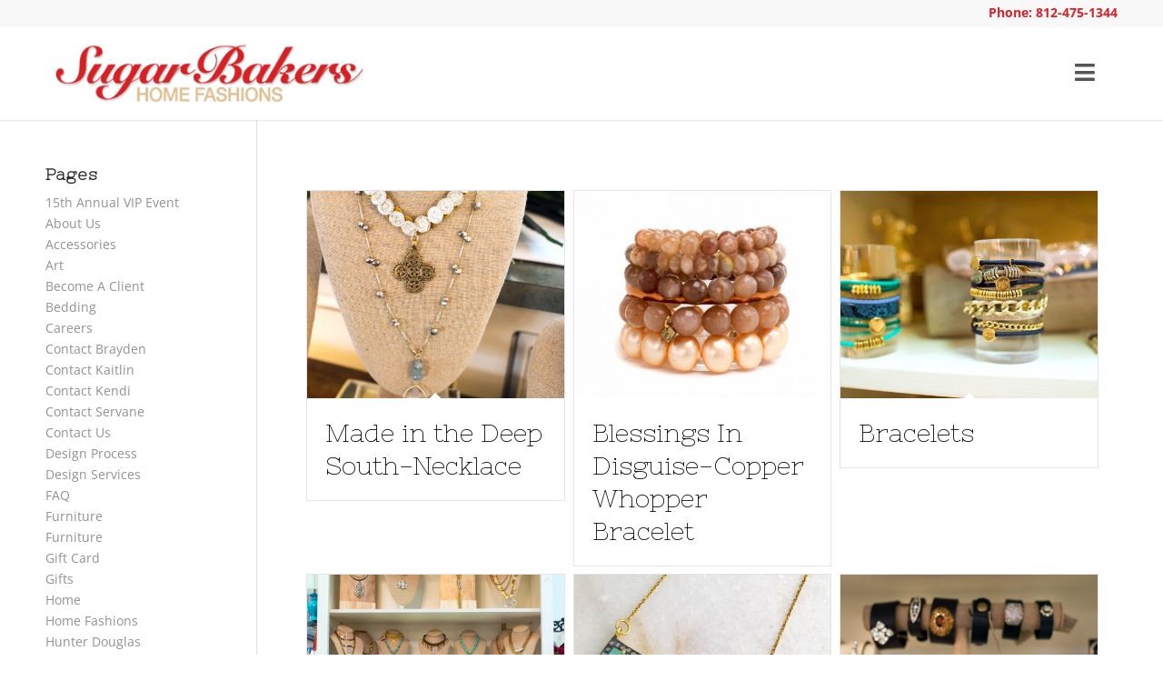

--- FILE ---
content_type: text/html; charset=UTF-8
request_url: https://www.sugarbakers.us/portfolio_entries/jewelry/
body_size: 29417
content:
<!DOCTYPE html>
<html lang="en-US" class="html_stretched responsive av-preloader-disabled  html_header_top html_logo_left html_main_nav_header html_menu_right html_custom html_header_sticky html_header_shrinking_disabled html_header_topbar_active html_mobile_menu_tablet html_header_searchicon_disabled html_content_align_center html_header_unstick_top_disabled html_header_stretch_disabled html_minimal_header html_minimal_header_shadow html_av-overlay-side html_av-overlay-side-minimal html_av-submenu-noclone html_entry_id_207 av-cookies-no-cookie-consent av-no-preview av-default-lightbox html_text_menu_active av-mobile-menu-switch-default">
<head>
<meta charset="UTF-8" />
<meta name="robots" content="noindex, follow" />


<!-- mobile setting -->
<meta name="viewport" content="width=device-width, initial-scale=1">

<!-- Scripts/CSS and wp_head hook -->
<title>Jewelry &#8211; Sugar Bakers Home Fashions</title>
<meta name='robots' content='max-image-preview:large' />
<script type="text/javascript">function rgmkInitGoogleMaps(){window.rgmkGoogleMapsCallback=true;try{jQuery(document).trigger("rgmkGoogleMapsLoad")}catch(err){}}</script>		<style>img:is([sizes="auto" i], [sizes^="auto," i]) { contain-intrinsic-size: 3000px 1500px }</style>
		<link rel='dns-prefetch' href='//maps.googleapis.com' />
<link rel='dns-prefetch' href='//fonts.googleapis.com' />
<link rel="alternate" type="application/rss+xml" title="Sugar Bakers Home Fashions &raquo; Feed" href="https://www.sugarbakers.us/feed/" />
<link rel="alternate" type="application/rss+xml" title="Sugar Bakers Home Fashions &raquo; Comments Feed" href="https://www.sugarbakers.us/comments/feed/" />
<link rel="alternate" type="application/rss+xml" title="Sugar Bakers Home Fashions &raquo; Jewelry Portfolio Categories Feed" href="https://www.sugarbakers.us/portfolio_entries/jewelry/feed/" />

<!-- google webfont font replacement -->

			<script type='text/javascript'>

				(function() {

					/*	check if webfonts are disabled by user setting via cookie - or user must opt in.	*/
					var html = document.getElementsByTagName('html')[0];
					var cookie_check = html.className.indexOf('av-cookies-needs-opt-in') >= 0 || html.className.indexOf('av-cookies-can-opt-out') >= 0;
					var allow_continue = true;
					var silent_accept_cookie = html.className.indexOf('av-cookies-user-silent-accept') >= 0;

					if( cookie_check && ! silent_accept_cookie )
					{
						if( ! document.cookie.match(/aviaCookieConsent/) || html.className.indexOf('av-cookies-session-refused') >= 0 )
						{
							allow_continue = false;
						}
						else
						{
							if( ! document.cookie.match(/aviaPrivacyRefuseCookiesHideBar/) )
							{
								allow_continue = false;
							}
							else if( ! document.cookie.match(/aviaPrivacyEssentialCookiesEnabled/) )
							{
								allow_continue = false;
							}
							else if( document.cookie.match(/aviaPrivacyGoogleWebfontsDisabled/) )
							{
								allow_continue = false;
							}
						}
					}

					if( allow_continue )
					{
						var f = document.createElement('link');

						f.type 	= 'text/css';
						f.rel 	= 'stylesheet';
						f.href 	= 'https://fonts.googleapis.com/css?family=Nixie+One%7COpen+Sans:400,600%7CRaleway&display=auto';
						f.id 	= 'avia-google-webfont';

						document.getElementsByTagName('head')[0].appendChild(f);
					}
				})();

			</script>
			<script type="text/javascript">
/* <![CDATA[ */
window._wpemojiSettings = {"baseUrl":"https:\/\/s.w.org\/images\/core\/emoji\/15.0.3\/72x72\/","ext":".png","svgUrl":"https:\/\/s.w.org\/images\/core\/emoji\/15.0.3\/svg\/","svgExt":".svg","source":{"concatemoji":"https:\/\/www.sugarbakers.us\/wp-includes\/js\/wp-emoji-release.min.js?ver=6.6.4"}};
/*! This file is auto-generated */
!function(i,n){var o,s,e;function c(e){try{var t={supportTests:e,timestamp:(new Date).valueOf()};sessionStorage.setItem(o,JSON.stringify(t))}catch(e){}}function p(e,t,n){e.clearRect(0,0,e.canvas.width,e.canvas.height),e.fillText(t,0,0);var t=new Uint32Array(e.getImageData(0,0,e.canvas.width,e.canvas.height).data),r=(e.clearRect(0,0,e.canvas.width,e.canvas.height),e.fillText(n,0,0),new Uint32Array(e.getImageData(0,0,e.canvas.width,e.canvas.height).data));return t.every(function(e,t){return e===r[t]})}function u(e,t,n){switch(t){case"flag":return n(e,"\ud83c\udff3\ufe0f\u200d\u26a7\ufe0f","\ud83c\udff3\ufe0f\u200b\u26a7\ufe0f")?!1:!n(e,"\ud83c\uddfa\ud83c\uddf3","\ud83c\uddfa\u200b\ud83c\uddf3")&&!n(e,"\ud83c\udff4\udb40\udc67\udb40\udc62\udb40\udc65\udb40\udc6e\udb40\udc67\udb40\udc7f","\ud83c\udff4\u200b\udb40\udc67\u200b\udb40\udc62\u200b\udb40\udc65\u200b\udb40\udc6e\u200b\udb40\udc67\u200b\udb40\udc7f");case"emoji":return!n(e,"\ud83d\udc26\u200d\u2b1b","\ud83d\udc26\u200b\u2b1b")}return!1}function f(e,t,n){var r="undefined"!=typeof WorkerGlobalScope&&self instanceof WorkerGlobalScope?new OffscreenCanvas(300,150):i.createElement("canvas"),a=r.getContext("2d",{willReadFrequently:!0}),o=(a.textBaseline="top",a.font="600 32px Arial",{});return e.forEach(function(e){o[e]=t(a,e,n)}),o}function t(e){var t=i.createElement("script");t.src=e,t.defer=!0,i.head.appendChild(t)}"undefined"!=typeof Promise&&(o="wpEmojiSettingsSupports",s=["flag","emoji"],n.supports={everything:!0,everythingExceptFlag:!0},e=new Promise(function(e){i.addEventListener("DOMContentLoaded",e,{once:!0})}),new Promise(function(t){var n=function(){try{var e=JSON.parse(sessionStorage.getItem(o));if("object"==typeof e&&"number"==typeof e.timestamp&&(new Date).valueOf()<e.timestamp+604800&&"object"==typeof e.supportTests)return e.supportTests}catch(e){}return null}();if(!n){if("undefined"!=typeof Worker&&"undefined"!=typeof OffscreenCanvas&&"undefined"!=typeof URL&&URL.createObjectURL&&"undefined"!=typeof Blob)try{var e="postMessage("+f.toString()+"("+[JSON.stringify(s),u.toString(),p.toString()].join(",")+"));",r=new Blob([e],{type:"text/javascript"}),a=new Worker(URL.createObjectURL(r),{name:"wpTestEmojiSupports"});return void(a.onmessage=function(e){c(n=e.data),a.terminate(),t(n)})}catch(e){}c(n=f(s,u,p))}t(n)}).then(function(e){for(var t in e)n.supports[t]=e[t],n.supports.everything=n.supports.everything&&n.supports[t],"flag"!==t&&(n.supports.everythingExceptFlag=n.supports.everythingExceptFlag&&n.supports[t]);n.supports.everythingExceptFlag=n.supports.everythingExceptFlag&&!n.supports.flag,n.DOMReady=!1,n.readyCallback=function(){n.DOMReady=!0}}).then(function(){return e}).then(function(){var e;n.supports.everything||(n.readyCallback(),(e=n.source||{}).concatemoji?t(e.concatemoji):e.wpemoji&&e.twemoji&&(t(e.twemoji),t(e.wpemoji)))}))}((window,document),window._wpemojiSettings);
/* ]]> */
</script>
<link rel='stylesheet' id='cnss_font_awesome_css-css' href='https://www.sugarbakers.us/wp-content/plugins/easy-social-icons/css/font-awesome/css/all.min.css?ver=6.7.2' type='text/css' media='all' />
<link rel='stylesheet' id='cnss_font_awesome_v4_shims-css' href='https://www.sugarbakers.us/wp-content/plugins/easy-social-icons/css/font-awesome/css/v4-shims.min.css?ver=6.7.2' type='text/css' media='all' />
<link rel='stylesheet' id='cnss_css-css' href='https://www.sugarbakers.us/wp-content/plugins/easy-social-icons/css/cnss.css?ver=1.0' type='text/css' media='all' />
<link rel='stylesheet' id='cnss_share_css-css' href='https://www.sugarbakers.us/wp-content/plugins/easy-social-icons/css/share.css?ver=1.0' type='text/css' media='all' />
<link rel='stylesheet' id='my_woo_mapper_sliders_css-css' href='https://www.sugarbakers.us/wp-content/plugins/my_woocomerce_image_mapper/css/frontend/my_slider.css?ver=6.6.4' type='text/css' media='all' />
<link rel='stylesheet' id='image-mapper-css-css' href='https://www.sugarbakers.us/wp-content/plugins/my_woocomerce_image_mapper/css/frontend/image_mapper.css?ver=6.6.4' type='text/css' media='all' />
<link rel='stylesheet' id='customScroll-css-imapper-css' href='https://www.sugarbakers.us/wp-content/plugins/my_woocomerce_image_mapper/css/frontend/jquery.mCustomScrollbar.css?ver=6.6.4' type='text/css' media='all' />
<link rel='stylesheet' id='prettyPhoto-css-imapper-css' href='https://www.sugarbakers.us/wp-content/plugins/my_woocomerce_image_mapper/css/frontend/prettyPhoto.css?ver=6.6.4' type='text/css' media='all' />
<link rel='stylesheet' id='font-awesome-css-css' href='https://www.sugarbakers.us/wp-content/plugins/my_woocomerce_image_mapper/font-awesome/css/font-awesome.css?ver=6.6.4' type='text/css' media='all' />
<link rel='stylesheet' id='icon-pin-css-css' href='https://www.sugarbakers.us/wp-content/plugins/my_woocomerce_image_mapper/mapper_icons/style.css?ver=6.6.4' type='text/css' media='all' />
<link rel='stylesheet' id='dashicons-css' href='https://www.sugarbakers.us/wp-includes/css/dashicons.min.css?ver=6.6.4' type='text/css' media='all' />
<link rel='stylesheet' id='elusive-css' href='https://www.sugarbakers.us/wp-content/plugins/menu-icons/vendor/codeinwp/icon-picker/css/types/elusive.min.css?ver=2.0' type='text/css' media='all' />
<link rel='stylesheet' id='menu-icon-font-awesome-css' href='https://www.sugarbakers.us/wp-content/plugins/menu-icons/css/fontawesome/css/all.min.css?ver=5.15.4' type='text/css' media='all' />
<link rel='stylesheet' id='foundation-icons-css' href='https://www.sugarbakers.us/wp-content/plugins/menu-icons/vendor/codeinwp/icon-picker/css/types/foundation-icons.min.css?ver=3.0' type='text/css' media='all' />
<link rel='stylesheet' id='genericons-css' href='https://www.sugarbakers.us/wp-content/plugins/menu-icons/vendor/codeinwp/icon-picker/css/types/genericons.min.css?ver=3.4' type='text/css' media='all' />
<link rel='stylesheet' id='menu-icons-extra-css' href='https://www.sugarbakers.us/wp-content/plugins/menu-icons/css/extra.min.css?ver=0.13.19' type='text/css' media='all' />
<style id='wp-emoji-styles-inline-css' type='text/css'>

	img.wp-smiley, img.emoji {
		display: inline !important;
		border: none !important;
		box-shadow: none !important;
		height: 1em !important;
		width: 1em !important;
		margin: 0 0.07em !important;
		vertical-align: -0.1em !important;
		background: none !important;
		padding: 0 !important;
	}
</style>
<link rel='stylesheet' id='wp-block-library-css' href='https://www.sugarbakers.us/wp-includes/css/dist/block-library/style.min.css?ver=6.6.4' type='text/css' media='all' />
<link rel='stylesheet' id='wp-components-css' href='https://www.sugarbakers.us/wp-includes/css/dist/components/style.min.css?ver=6.6.4' type='text/css' media='all' />
<link rel='stylesheet' id='wp-preferences-css' href='https://www.sugarbakers.us/wp-includes/css/dist/preferences/style.min.css?ver=6.6.4' type='text/css' media='all' />
<link rel='stylesheet' id='wp-block-editor-css' href='https://www.sugarbakers.us/wp-includes/css/dist/block-editor/style.min.css?ver=6.6.4' type='text/css' media='all' />
<link rel='stylesheet' id='popup-maker-block-library-style-css' href='https://www.sugarbakers.us/wp-content/plugins/popup-maker/dist/packages/block-library-style.css?ver=dbea705cfafe089d65f1' type='text/css' media='all' />
<link rel='stylesheet' id='giftup-checkout-external-css' href='https://www.sugarbakers.us/wp-content/plugins/gift-up/blocks/build/checkout-block/checkout.css?ver=3.1.3' type='text/css' media='all' />
<style id='global-styles-inline-css' type='text/css'>
:root{--wp--preset--aspect-ratio--square: 1;--wp--preset--aspect-ratio--4-3: 4/3;--wp--preset--aspect-ratio--3-4: 3/4;--wp--preset--aspect-ratio--3-2: 3/2;--wp--preset--aspect-ratio--2-3: 2/3;--wp--preset--aspect-ratio--16-9: 16/9;--wp--preset--aspect-ratio--9-16: 9/16;--wp--preset--color--black: #000000;--wp--preset--color--cyan-bluish-gray: #abb8c3;--wp--preset--color--white: #ffffff;--wp--preset--color--pale-pink: #f78da7;--wp--preset--color--vivid-red: #cf2e2e;--wp--preset--color--luminous-vivid-orange: #ff6900;--wp--preset--color--luminous-vivid-amber: #fcb900;--wp--preset--color--light-green-cyan: #7bdcb5;--wp--preset--color--vivid-green-cyan: #00d084;--wp--preset--color--pale-cyan-blue: #8ed1fc;--wp--preset--color--vivid-cyan-blue: #0693e3;--wp--preset--color--vivid-purple: #9b51e0;--wp--preset--color--metallic-red: #b02b2c;--wp--preset--color--maximum-yellow-red: #edae44;--wp--preset--color--yellow-sun: #eeee22;--wp--preset--color--palm-leaf: #83a846;--wp--preset--color--aero: #7bb0e7;--wp--preset--color--old-lavender: #745f7e;--wp--preset--color--steel-teal: #5f8789;--wp--preset--color--raspberry-pink: #d65799;--wp--preset--color--medium-turquoise: #4ecac2;--wp--preset--gradient--vivid-cyan-blue-to-vivid-purple: linear-gradient(135deg,rgba(6,147,227,1) 0%,rgb(155,81,224) 100%);--wp--preset--gradient--light-green-cyan-to-vivid-green-cyan: linear-gradient(135deg,rgb(122,220,180) 0%,rgb(0,208,130) 100%);--wp--preset--gradient--luminous-vivid-amber-to-luminous-vivid-orange: linear-gradient(135deg,rgba(252,185,0,1) 0%,rgba(255,105,0,1) 100%);--wp--preset--gradient--luminous-vivid-orange-to-vivid-red: linear-gradient(135deg,rgba(255,105,0,1) 0%,rgb(207,46,46) 100%);--wp--preset--gradient--very-light-gray-to-cyan-bluish-gray: linear-gradient(135deg,rgb(238,238,238) 0%,rgb(169,184,195) 100%);--wp--preset--gradient--cool-to-warm-spectrum: linear-gradient(135deg,rgb(74,234,220) 0%,rgb(151,120,209) 20%,rgb(207,42,186) 40%,rgb(238,44,130) 60%,rgb(251,105,98) 80%,rgb(254,248,76) 100%);--wp--preset--gradient--blush-light-purple: linear-gradient(135deg,rgb(255,206,236) 0%,rgb(152,150,240) 100%);--wp--preset--gradient--blush-bordeaux: linear-gradient(135deg,rgb(254,205,165) 0%,rgb(254,45,45) 50%,rgb(107,0,62) 100%);--wp--preset--gradient--luminous-dusk: linear-gradient(135deg,rgb(255,203,112) 0%,rgb(199,81,192) 50%,rgb(65,88,208) 100%);--wp--preset--gradient--pale-ocean: linear-gradient(135deg,rgb(255,245,203) 0%,rgb(182,227,212) 50%,rgb(51,167,181) 100%);--wp--preset--gradient--electric-grass: linear-gradient(135deg,rgb(202,248,128) 0%,rgb(113,206,126) 100%);--wp--preset--gradient--midnight: linear-gradient(135deg,rgb(2,3,129) 0%,rgb(40,116,252) 100%);--wp--preset--font-size--small: 1rem;--wp--preset--font-size--medium: 1.125rem;--wp--preset--font-size--large: 1.75rem;--wp--preset--font-size--x-large: clamp(1.75rem, 3vw, 2.25rem);--wp--preset--spacing--20: 0.44rem;--wp--preset--spacing--30: 0.67rem;--wp--preset--spacing--40: 1rem;--wp--preset--spacing--50: 1.5rem;--wp--preset--spacing--60: 2.25rem;--wp--preset--spacing--70: 3.38rem;--wp--preset--spacing--80: 5.06rem;--wp--preset--shadow--natural: 6px 6px 9px rgba(0, 0, 0, 0.2);--wp--preset--shadow--deep: 12px 12px 50px rgba(0, 0, 0, 0.4);--wp--preset--shadow--sharp: 6px 6px 0px rgba(0, 0, 0, 0.2);--wp--preset--shadow--outlined: 6px 6px 0px -3px rgba(255, 255, 255, 1), 6px 6px rgba(0, 0, 0, 1);--wp--preset--shadow--crisp: 6px 6px 0px rgba(0, 0, 0, 1);}:root { --wp--style--global--content-size: 800px;--wp--style--global--wide-size: 1130px; }:where(body) { margin: 0; }.wp-site-blocks > .alignleft { float: left; margin-right: 2em; }.wp-site-blocks > .alignright { float: right; margin-left: 2em; }.wp-site-blocks > .aligncenter { justify-content: center; margin-left: auto; margin-right: auto; }:where(.is-layout-flex){gap: 0.5em;}:where(.is-layout-grid){gap: 0.5em;}.is-layout-flow > .alignleft{float: left;margin-inline-start: 0;margin-inline-end: 2em;}.is-layout-flow > .alignright{float: right;margin-inline-start: 2em;margin-inline-end: 0;}.is-layout-flow > .aligncenter{margin-left: auto !important;margin-right: auto !important;}.is-layout-constrained > .alignleft{float: left;margin-inline-start: 0;margin-inline-end: 2em;}.is-layout-constrained > .alignright{float: right;margin-inline-start: 2em;margin-inline-end: 0;}.is-layout-constrained > .aligncenter{margin-left: auto !important;margin-right: auto !important;}.is-layout-constrained > :where(:not(.alignleft):not(.alignright):not(.alignfull)){max-width: var(--wp--style--global--content-size);margin-left: auto !important;margin-right: auto !important;}.is-layout-constrained > .alignwide{max-width: var(--wp--style--global--wide-size);}body .is-layout-flex{display: flex;}.is-layout-flex{flex-wrap: wrap;align-items: center;}.is-layout-flex > :is(*, div){margin: 0;}body .is-layout-grid{display: grid;}.is-layout-grid > :is(*, div){margin: 0;}body{padding-top: 0px;padding-right: 0px;padding-bottom: 0px;padding-left: 0px;}a:where(:not(.wp-element-button)){text-decoration: underline;}:root :where(.wp-element-button, .wp-block-button__link){background-color: #32373c;border-width: 0;color: #fff;font-family: inherit;font-size: inherit;line-height: inherit;padding: calc(0.667em + 2px) calc(1.333em + 2px);text-decoration: none;}.has-black-color{color: var(--wp--preset--color--black) !important;}.has-cyan-bluish-gray-color{color: var(--wp--preset--color--cyan-bluish-gray) !important;}.has-white-color{color: var(--wp--preset--color--white) !important;}.has-pale-pink-color{color: var(--wp--preset--color--pale-pink) !important;}.has-vivid-red-color{color: var(--wp--preset--color--vivid-red) !important;}.has-luminous-vivid-orange-color{color: var(--wp--preset--color--luminous-vivid-orange) !important;}.has-luminous-vivid-amber-color{color: var(--wp--preset--color--luminous-vivid-amber) !important;}.has-light-green-cyan-color{color: var(--wp--preset--color--light-green-cyan) !important;}.has-vivid-green-cyan-color{color: var(--wp--preset--color--vivid-green-cyan) !important;}.has-pale-cyan-blue-color{color: var(--wp--preset--color--pale-cyan-blue) !important;}.has-vivid-cyan-blue-color{color: var(--wp--preset--color--vivid-cyan-blue) !important;}.has-vivid-purple-color{color: var(--wp--preset--color--vivid-purple) !important;}.has-metallic-red-color{color: var(--wp--preset--color--metallic-red) !important;}.has-maximum-yellow-red-color{color: var(--wp--preset--color--maximum-yellow-red) !important;}.has-yellow-sun-color{color: var(--wp--preset--color--yellow-sun) !important;}.has-palm-leaf-color{color: var(--wp--preset--color--palm-leaf) !important;}.has-aero-color{color: var(--wp--preset--color--aero) !important;}.has-old-lavender-color{color: var(--wp--preset--color--old-lavender) !important;}.has-steel-teal-color{color: var(--wp--preset--color--steel-teal) !important;}.has-raspberry-pink-color{color: var(--wp--preset--color--raspberry-pink) !important;}.has-medium-turquoise-color{color: var(--wp--preset--color--medium-turquoise) !important;}.has-black-background-color{background-color: var(--wp--preset--color--black) !important;}.has-cyan-bluish-gray-background-color{background-color: var(--wp--preset--color--cyan-bluish-gray) !important;}.has-white-background-color{background-color: var(--wp--preset--color--white) !important;}.has-pale-pink-background-color{background-color: var(--wp--preset--color--pale-pink) !important;}.has-vivid-red-background-color{background-color: var(--wp--preset--color--vivid-red) !important;}.has-luminous-vivid-orange-background-color{background-color: var(--wp--preset--color--luminous-vivid-orange) !important;}.has-luminous-vivid-amber-background-color{background-color: var(--wp--preset--color--luminous-vivid-amber) !important;}.has-light-green-cyan-background-color{background-color: var(--wp--preset--color--light-green-cyan) !important;}.has-vivid-green-cyan-background-color{background-color: var(--wp--preset--color--vivid-green-cyan) !important;}.has-pale-cyan-blue-background-color{background-color: var(--wp--preset--color--pale-cyan-blue) !important;}.has-vivid-cyan-blue-background-color{background-color: var(--wp--preset--color--vivid-cyan-blue) !important;}.has-vivid-purple-background-color{background-color: var(--wp--preset--color--vivid-purple) !important;}.has-metallic-red-background-color{background-color: var(--wp--preset--color--metallic-red) !important;}.has-maximum-yellow-red-background-color{background-color: var(--wp--preset--color--maximum-yellow-red) !important;}.has-yellow-sun-background-color{background-color: var(--wp--preset--color--yellow-sun) !important;}.has-palm-leaf-background-color{background-color: var(--wp--preset--color--palm-leaf) !important;}.has-aero-background-color{background-color: var(--wp--preset--color--aero) !important;}.has-old-lavender-background-color{background-color: var(--wp--preset--color--old-lavender) !important;}.has-steel-teal-background-color{background-color: var(--wp--preset--color--steel-teal) !important;}.has-raspberry-pink-background-color{background-color: var(--wp--preset--color--raspberry-pink) !important;}.has-medium-turquoise-background-color{background-color: var(--wp--preset--color--medium-turquoise) !important;}.has-black-border-color{border-color: var(--wp--preset--color--black) !important;}.has-cyan-bluish-gray-border-color{border-color: var(--wp--preset--color--cyan-bluish-gray) !important;}.has-white-border-color{border-color: var(--wp--preset--color--white) !important;}.has-pale-pink-border-color{border-color: var(--wp--preset--color--pale-pink) !important;}.has-vivid-red-border-color{border-color: var(--wp--preset--color--vivid-red) !important;}.has-luminous-vivid-orange-border-color{border-color: var(--wp--preset--color--luminous-vivid-orange) !important;}.has-luminous-vivid-amber-border-color{border-color: var(--wp--preset--color--luminous-vivid-amber) !important;}.has-light-green-cyan-border-color{border-color: var(--wp--preset--color--light-green-cyan) !important;}.has-vivid-green-cyan-border-color{border-color: var(--wp--preset--color--vivid-green-cyan) !important;}.has-pale-cyan-blue-border-color{border-color: var(--wp--preset--color--pale-cyan-blue) !important;}.has-vivid-cyan-blue-border-color{border-color: var(--wp--preset--color--vivid-cyan-blue) !important;}.has-vivid-purple-border-color{border-color: var(--wp--preset--color--vivid-purple) !important;}.has-metallic-red-border-color{border-color: var(--wp--preset--color--metallic-red) !important;}.has-maximum-yellow-red-border-color{border-color: var(--wp--preset--color--maximum-yellow-red) !important;}.has-yellow-sun-border-color{border-color: var(--wp--preset--color--yellow-sun) !important;}.has-palm-leaf-border-color{border-color: var(--wp--preset--color--palm-leaf) !important;}.has-aero-border-color{border-color: var(--wp--preset--color--aero) !important;}.has-old-lavender-border-color{border-color: var(--wp--preset--color--old-lavender) !important;}.has-steel-teal-border-color{border-color: var(--wp--preset--color--steel-teal) !important;}.has-raspberry-pink-border-color{border-color: var(--wp--preset--color--raspberry-pink) !important;}.has-medium-turquoise-border-color{border-color: var(--wp--preset--color--medium-turquoise) !important;}.has-vivid-cyan-blue-to-vivid-purple-gradient-background{background: var(--wp--preset--gradient--vivid-cyan-blue-to-vivid-purple) !important;}.has-light-green-cyan-to-vivid-green-cyan-gradient-background{background: var(--wp--preset--gradient--light-green-cyan-to-vivid-green-cyan) !important;}.has-luminous-vivid-amber-to-luminous-vivid-orange-gradient-background{background: var(--wp--preset--gradient--luminous-vivid-amber-to-luminous-vivid-orange) !important;}.has-luminous-vivid-orange-to-vivid-red-gradient-background{background: var(--wp--preset--gradient--luminous-vivid-orange-to-vivid-red) !important;}.has-very-light-gray-to-cyan-bluish-gray-gradient-background{background: var(--wp--preset--gradient--very-light-gray-to-cyan-bluish-gray) !important;}.has-cool-to-warm-spectrum-gradient-background{background: var(--wp--preset--gradient--cool-to-warm-spectrum) !important;}.has-blush-light-purple-gradient-background{background: var(--wp--preset--gradient--blush-light-purple) !important;}.has-blush-bordeaux-gradient-background{background: var(--wp--preset--gradient--blush-bordeaux) !important;}.has-luminous-dusk-gradient-background{background: var(--wp--preset--gradient--luminous-dusk) !important;}.has-pale-ocean-gradient-background{background: var(--wp--preset--gradient--pale-ocean) !important;}.has-electric-grass-gradient-background{background: var(--wp--preset--gradient--electric-grass) !important;}.has-midnight-gradient-background{background: var(--wp--preset--gradient--midnight) !important;}.has-small-font-size{font-size: var(--wp--preset--font-size--small) !important;}.has-medium-font-size{font-size: var(--wp--preset--font-size--medium) !important;}.has-large-font-size{font-size: var(--wp--preset--font-size--large) !important;}.has-x-large-font-size{font-size: var(--wp--preset--font-size--x-large) !important;}
:where(.wp-block-post-template.is-layout-flex){gap: 1.25em;}:where(.wp-block-post-template.is-layout-grid){gap: 1.25em;}
:where(.wp-block-columns.is-layout-flex){gap: 2em;}:where(.wp-block-columns.is-layout-grid){gap: 2em;}
:root :where(.wp-block-pullquote){font-size: 1.5em;line-height: 1.6;}
</style>
<link rel='stylesheet' id='ubermenu-raleway-css' href='//fonts.googleapis.com/css?family=Raleway%3A%2C300%2C400%2C700&#038;ver=6.6.4' type='text/css' media='all' />
<link rel='stylesheet' id='popup-maker-site-css' href='//www.sugarbakers.us/wp-content/uploads/pum/pum-site-styles.css?generated=1757423800&#038;ver=1.21.4' type='text/css' media='all' />
<link rel='stylesheet' id='ubermenu-css' href='https://www.sugarbakers.us/wp-content/plugins/ubermenu/pro/assets/css/ubermenu.min.css?ver=3.6.0.1' type='text/css' media='all' />
<link rel='stylesheet' id='ubermenu-white-css' href='https://www.sugarbakers.us/wp-content/plugins/ubermenu/pro/assets/css/skins/white.css?ver=6.6.4' type='text/css' media='all' />
<link rel='stylesheet' id='ubermenu-font-awesome-all-css' href='https://www.sugarbakers.us/wp-content/plugins/ubermenu/assets/fontawesome/css/all.min.css?ver=6.6.4' type='text/css' media='all' />
<link rel='stylesheet' id='avia-merged-styles-css' href='https://www.sugarbakers.us/wp-content/uploads/dynamic_avia/avia-merged-styles-10fcb1dadd7e4d4b64af545416046667---69498d4c5d2f6.css' type='text/css' media='all' />
<link rel='stylesheet' id='avia-single-post-207-css' href='https://www.sugarbakers.us/wp-content/uploads/dynamic_avia/avia_posts_css/post-207.css?ver=ver-1766443862' type='text/css' media='all' />
<script type="text/javascript" src="https://www.sugarbakers.us/wp-includes/js/jquery/jquery.min.js?ver=3.7.1" id="jquery-core-js"></script>
<script type="text/javascript" src="https://www.sugarbakers.us/wp-includes/js/jquery/jquery-migrate.min.js?ver=3.4.1" id="jquery-migrate-js"></script>
<script type="text/javascript" src="https://www.sugarbakers.us/wp-content/plugins/easy-social-icons/js/cnss.js?ver=1.0" id="cnss_js-js"></script>
<script type="text/javascript" src="https://www.sugarbakers.us/wp-content/plugins/easy-social-icons/js/share.js?ver=1.0" id="cnss_share_js-js"></script>
<script type="text/javascript" src="https://www.sugarbakers.us/wp-content/plugins/my_woocomerce_image_mapper/js/frontend/jquery.image_mapper.js?ver=6.6.4" id="jQuery-image-mapper-js"></script>
<script type="text/javascript" src="https://www.sugarbakers.us/wp-content/plugins/my_woocomerce_image_mapper/js/frontend/jquery.mousewheel.min.js?ver=6.6.4" id="jQuery-mousew-imapper-js"></script>
<script type="text/javascript" src="https://www.sugarbakers.us/wp-content/plugins/my_woocomerce_image_mapper/js/frontend/jquery.mCustomScrollbar.min.js?ver=6.6.4" id="jQuery-customScroll-imapper-js"></script>
<script type="text/javascript" src="https://www.sugarbakers.us/wp-content/plugins/my_woocomerce_image_mapper/js/frontend/rollover.js?ver=6.6.4" id="rollover-imapper-js"></script>
<script type="text/javascript" src="https://www.sugarbakers.us/wp-content/plugins/my_woocomerce_image_mapper/js/frontend/jquery.prettyPhoto.js?ver=6.6.4" id="jquery-prettyPhoto-imapper-js"></script>
<script type="text/javascript" src="https://www.sugarbakers.us/wp-content/plugins/my_woocomerce_image_mapper/js/frontend/my_fotorama_js.js?ver=6.6.4" id="my_12345_woo_mapper_my_slider_jscript-js"></script>
<script type="text/javascript" src="https://www.sugarbakers.us/wp-content/plugins/gift-up/blocks/build/checkout-block/checkout.js?ver=3.1.3" id="giftup-checkout-external-js" defer="defer" data-wp-strategy="defer"></script>
<script type="text/javascript" src="https://www.sugarbakers.us/wp-content/uploads/dynamic_avia/avia-head-scripts-1d96794713bdafc3a0c4f6582e44d6a9---69498d4c78baf.js" id="avia-head-scripts-js"></script>
<link rel="https://api.w.org/" href="https://www.sugarbakers.us/wp-json/" /><link rel="alternate" title="JSON" type="application/json" href="https://www.sugarbakers.us/wp-json/wp/v2/portfolio_entries/28" /><link rel="EditURI" type="application/rsd+xml" title="RSD" href="https://www.sugarbakers.us/xmlrpc.php?rsd" />
<meta name="generator" content="WordPress 6.6.4" />
<script type='text/javascript' data-cfasync='false'>var _mmunch = {'front': false, 'page': false, 'post': false, 'category': false, 'author': false, 'search': false, 'attachment': false, 'tag': false};</script><script data-cfasync="false" src="//a.mailmunch.co/app/v1/site.js" id="mailmunch-script" data-plugin="cc_mm" data-mailmunch-site-id="614311" async></script><script type="application/ld+json">
		{
		  "@context": "http://schema.org",
		  "@type": "Organization",
		  "name": "Sugar Bakers Home Fashions",
		  "url": "https://www.sugarbakers.us/",
		  "sameAs": ["https://www.facebook.com/SugarBakers-Home-Fashions-142014679150565/?ref=ts","https://twitter.com/sugarbakershome","https://www.instagram.com/sugarbakersevansville/"]
		}
		</script><style type="text/css">
		ul.cnss-social-icon li.cn-fa-icon a:hover{color:#ffffff!important;}
		</style><!-- Global site tag (gtag.js) - Google Analytics -->
<script async src="https://www.googletagmanager.com/gtag/js?id=UA-136093125-1"></script>
<script>
  window.dataLayer = window.dataLayer || [];
  function gtag(){dataLayer.push(arguments);}
  gtag('js', new Date());

  gtag('config', 'UA-136093125-1');
</script>

<!-- Segment Pixel - IN_Evansville_Sugarbakers Media Mix_Seg RT - DO NOT MODIFY -->
<script src="https://secure.adnxs.com/seg?add=17948712&t=1" type="text/javascript"></script>
<!-- End of Segment Pixel -->			<script type="text/javascript">
			my_woo_image_mapper_admin_url="https://www.sugarbakers.us/wp-admin/admin-ajax.php";
			</script>
			<style id="ubermenu-custom-generated-css">
/** Font Awesome 4 Compatibility **/
.fa{font-style:normal;font-variant:normal;font-weight:normal;font-family:FontAwesome;}

/** UberMenu Responsive Styles (Breakpoint Setting) **/
@media screen and (min-width: 1451px){
  .ubermenu{ display:block !important; } .ubermenu-responsive .ubermenu-item.ubermenu-hide-desktop{ display:none !important; } .ubermenu-responsive.ubermenu-retractors-responsive .ubermenu-retractor-mobile{ display:none; }   /* Force current submenu always open but below others */ .ubermenu-force-current-submenu .ubermenu-item-level-0.ubermenu-current-menu-item > .ubermenu-submenu-drop, .ubermenu-force-current-submenu .ubermenu-item-level-0.ubermenu-current-menu-ancestor > .ubermenu-submenu-drop {     display: block!important;     opacity: 1!important;     visibility: visible!important;     margin: 0!important;     top: auto!important;     height: auto;     z-index:19; }   /* Invert Horizontal menu to make subs go up */ .ubermenu-invert.ubermenu-horizontal .ubermenu-item-level-0 > .ubermenu-submenu-drop{      top:auto;      bottom:100%; } .ubermenu-invert.ubermenu-horizontal.ubermenu-sub-indicators .ubermenu-item-level-0.ubermenu-has-submenu-drop > .ubermenu-target > .ubermenu-sub-indicator{ transform:rotate(180deg); } /* Make second level flyouts fly up */ .ubermenu-invert.ubermenu-horizontal .ubermenu-submenu .ubermenu-item.ubermenu-active > .ubermenu-submenu-type-flyout{     top:auto;     bottom:0; } /* Clip the submenus properly when inverted */ .ubermenu-invert.ubermenu-horizontal .ubermenu-item-level-0 > .ubermenu-submenu-drop{     clip: rect(-5000px,5000px,auto,-5000px); }    /* Invert Vertical menu to make subs go left */ .ubermenu-invert.ubermenu-vertical .ubermenu-item-level-0 > .ubermenu-submenu-drop{   right:100%;   left:auto; } .ubermenu-invert.ubermenu-vertical.ubermenu-sub-indicators .ubermenu-item-level-0.ubermenu-item-has-children > .ubermenu-target > .ubermenu-sub-indicator{   right:auto;   left:10px; transform:rotate(90deg); } .ubermenu-vertical.ubermenu-invert .ubermenu-item > .ubermenu-submenu-drop {   clip: rect(-5000px,5000px,5000px,-5000px); } /* Vertical Flyout > Flyout */ .ubermenu-vertical.ubermenu-invert.ubermenu-sub-indicators .ubermenu-has-submenu-drop > .ubermenu-target{   padding-left:25px; } .ubermenu-vertical.ubermenu-invert .ubermenu-item > .ubermenu-target > .ubermenu-sub-indicator {   right:auto;   left:10px;   transform:rotate(90deg); } .ubermenu-vertical.ubermenu-invert .ubermenu-item > .ubermenu-submenu-drop.ubermenu-submenu-type-flyout, .ubermenu-vertical.ubermenu-invert .ubermenu-submenu-type-flyout > .ubermenu-item > .ubermenu-submenu-drop {   right: 100%;   left: auto; }  .ubermenu-responsive-toggle{ display:none; }
}
@media screen and (max-width: 1450px){
   .ubermenu-responsive-toggle, .ubermenu-sticky-toggle-wrapper { display: block; }  .ubermenu-responsive{ width:100%; max-height:500px; visibility:visible; overflow:visible;  -webkit-transition:max-height 1s ease-in; transition:max-height .3s ease-in; } .ubermenu-responsive.ubermenu-items-align-center{     text-align:left; } .ubermenu-responsive.ubermenu{ margin:0; } .ubermenu-responsive.ubermenu .ubermenu-nav{ display:block; }  .ubermenu-responsive.ubermenu-responsive-nocollapse, .ubermenu-repsonsive.ubermenu-no-transitions{ display:block; max-height:none; }  .ubermenu-responsive.ubermenu-responsive-collapse{ max-height:none; visibility:visible; overflow:visible; } .ubermenu-responsive.ubermenu-responsive-collapse{ max-height:0; overflow:hidden !important; visibility:hidden; } .ubermenu-responsive.ubermenu-in-transition, .ubermenu-responsive.ubermenu-in-transition .ubermenu-nav{ overflow:hidden !important; visibility:visible; } .ubermenu-responsive.ubermenu-responsive-collapse:not(.ubermenu-in-transition){ border-top-width:0; border-bottom-width:0; } .ubermenu-responsive.ubermenu-responsive-collapse .ubermenu-item .ubermenu-submenu{ display:none; }  .ubermenu-responsive .ubermenu-item-level-0{ width:50%; } .ubermenu-responsive.ubermenu-responsive-single-column .ubermenu-item-level-0{ float:none; clear:both; width:100%; } .ubermenu-responsive .ubermenu-item.ubermenu-item-level-0 > .ubermenu-target{ border:none; box-shadow:none; } .ubermenu-responsive .ubermenu-item.ubermenu-has-submenu-flyout{ position:static; } .ubermenu-responsive.ubermenu-sub-indicators .ubermenu-submenu-type-flyout .ubermenu-has-submenu-drop > .ubermenu-target > .ubermenu-sub-indicator{ transform:rotate(0); right:10px; left:auto; } .ubermenu-responsive .ubermenu-nav .ubermenu-item .ubermenu-submenu.ubermenu-submenu-drop{ width:100%; min-width:100%; max-width:100%; top:auto; left:0 !important; } .ubermenu-responsive.ubermenu-has-border .ubermenu-nav .ubermenu-item .ubermenu-submenu.ubermenu-submenu-drop{ left: -1px !important; /* For borders */ } .ubermenu-responsive .ubermenu-submenu.ubermenu-submenu-type-mega > .ubermenu-item.ubermenu-column{ min-height:0; border-left:none;  float:left; /* override left/center/right content alignment */ display:block; } .ubermenu-responsive .ubermenu-item.ubermenu-active > .ubermenu-submenu.ubermenu-submenu-type-mega{     max-height:none;     height:auto;/*prevent overflow scrolling since android is still finicky*/     overflow:visible; } .ubermenu-responsive.ubermenu-transition-slide .ubermenu-item.ubermenu-in-transition > .ubermenu-submenu-drop{ max-height:1000px; /* because of slide transition */ } .ubermenu .ubermenu-submenu-type-flyout .ubermenu-submenu-type-mega{ min-height:0; } .ubermenu.ubermenu-responsive .ubermenu-column, .ubermenu.ubermenu-responsive .ubermenu-column-auto{ min-width:50%; } .ubermenu.ubermenu-responsive .ubermenu-autoclear > .ubermenu-column{ clear:none; } .ubermenu.ubermenu-responsive .ubermenu-column:nth-of-type(2n+1){ clear:both; } .ubermenu.ubermenu-responsive .ubermenu-submenu-retractor-top:not(.ubermenu-submenu-retractor-top-2) .ubermenu-column:nth-of-type(2n+1){ clear:none; } .ubermenu.ubermenu-responsive .ubermenu-submenu-retractor-top:not(.ubermenu-submenu-retractor-top-2) .ubermenu-column:nth-of-type(2n+2){ clear:both; }  .ubermenu-responsive-single-column-subs .ubermenu-submenu .ubermenu-item { float: none; clear: both; width: 100%; min-width: 100%; }   .ubermenu.ubermenu-responsive .ubermenu-tabs, .ubermenu.ubermenu-responsive .ubermenu-tabs-group, .ubermenu.ubermenu-responsive .ubermenu-tab, .ubermenu.ubermenu-responsive .ubermenu-tab-content-panel{ /** TABS SHOULD BE 100%  ACCORDION */ width:100%; min-width:100%; max-width:100%; left:0; } .ubermenu.ubermenu-responsive .ubermenu-tabs, .ubermenu.ubermenu-responsive .ubermenu-tab-content-panel{ min-height:0 !important;/* Override Inline Style from JS */ } .ubermenu.ubermenu-responsive .ubermenu-tabs{ z-index:15; } .ubermenu.ubermenu-responsive .ubermenu-tab-content-panel{ z-index:20; } /* Tab Layering */ .ubermenu-responsive .ubermenu-tab{ position:relative; } .ubermenu-responsive .ubermenu-tab.ubermenu-active{ position:relative; z-index:20; } .ubermenu-responsive .ubermenu-tab > .ubermenu-target{ border-width:0 0 1px 0; } .ubermenu-responsive.ubermenu-sub-indicators .ubermenu-tabs > .ubermenu-tabs-group > .ubermenu-tab.ubermenu-has-submenu-drop > .ubermenu-target > .ubermenu-sub-indicator{ transform:rotate(0); right:10px; left:auto; }  .ubermenu-responsive .ubermenu-tabs > .ubermenu-tabs-group > .ubermenu-tab > .ubermenu-tab-content-panel{ top:auto; border-width:1px; } .ubermenu-responsive .ubermenu-tab-layout-bottom > .ubermenu-tabs-group{ /*position:relative;*/ }   .ubermenu-reponsive .ubermenu-item-level-0 > .ubermenu-submenu-type-stack{ /* Top Level Stack Columns */ position:relative; }  .ubermenu-responsive .ubermenu-submenu-type-stack .ubermenu-column, .ubermenu-responsive .ubermenu-submenu-type-stack .ubermenu-column-auto{ /* Stack Columns */ width:100%; max-width:100%; }   .ubermenu-responsive .ubermenu-item-mini{ /* Mini items */ min-width:0; width:auto; float:left; clear:none !important; } .ubermenu-responsive .ubermenu-item.ubermenu-item-mini > a.ubermenu-target{ padding-left:20px; padding-right:20px; }   .ubermenu-responsive .ubermenu-item.ubermenu-hide-mobile{ /* Hiding items */ display:none !important; }  .ubermenu-responsive.ubermenu-hide-bkgs .ubermenu-submenu.ubermenu-submenu-bkg-img{ /** Hide Background Images in Submenu */ background-image:none; } .ubermenu.ubermenu-responsive .ubermenu-item-level-0.ubermenu-item-mini{ min-width:0; width:auto; } .ubermenu-vertical .ubermenu-item.ubermenu-item-level-0{ width:100%; } .ubermenu-vertical.ubermenu-sub-indicators .ubermenu-item-level-0.ubermenu-item-has-children > .ubermenu-target > .ubermenu-sub-indicator{ right:10px; left:auto; transform:rotate(0); } .ubermenu-vertical .ubermenu-item.ubermenu-item-level-0.ubermenu-relative.ubermenu-active > .ubermenu-submenu-drop.ubermenu-submenu-align-vertical_parent_item{     top:auto; }   .ubermenu.ubermenu-responsive .ubermenu-tabs{     position:static; } /* Tabs on Mobile with mouse (but not click) - leave space to hover off */ .ubermenu:not(.ubermenu-is-mobile):not(.ubermenu-submenu-indicator-closes) .ubermenu-submenu .ubermenu-tab[data-ubermenu-trigger="mouseover"] .ubermenu-tab-content-panel, .ubermenu:not(.ubermenu-is-mobile):not(.ubermenu-submenu-indicator-closes) .ubermenu-submenu .ubermenu-tab[data-ubermenu-trigger="hover_intent"] .ubermenu-tab-content-panel{     margin-left:6%; width:94%; min-width:94%; }  /* Sub indicator close visibility */ .ubermenu.ubermenu-submenu-indicator-closes .ubermenu-active > .ubermenu-target > .ubermenu-sub-indicator-close{ display:block; } .ubermenu.ubermenu-submenu-indicator-closes .ubermenu-active > .ubermenu-target > .ubermenu-sub-indicator{ display:none; }  .ubermenu .ubermenu-tabs .ubermenu-tab-content-panel{     box-shadow: 0 5px 10px rgba(0,0,0,.075); }  .ubermenu-responsive-toggle{ display:block; }
}
@media screen and (max-width: 480px){
  .ubermenu.ubermenu-responsive .ubermenu-item-level-0{ width:100%; } .ubermenu.ubermenu-responsive .ubermenu-column, .ubermenu.ubermenu-responsive .ubermenu-column-auto{ min-width:100%; } .ubermenu .ubermenu-autocolumn:not(:first-child), .ubermenu .ubermenu-autocolumn:not(:first-child) .ubermenu-submenu-type-stack{     padding-top:0; } .ubermenu .ubermenu-autocolumn:not(:last-child), .ubermenu .ubermenu-autocolumn:not(:last-child) .ubermenu-submenu-type-stack{     padding-bottom:0; } .ubermenu .ubermenu-autocolumn > .ubermenu-submenu-type-stack > .ubermenu-item-normal:first-child{     margin-top:0; } 
}


/** UberMenu Custom Menu Styles (Customizer) **/
/* main */
 .ubermenu-main .ubermenu-item-level-0 > .ubermenu-target { font-size:16px; color:#000000; padding-left:10px; padding-right:10px; }
 .ubermenu-main .ubermenu-nav .ubermenu-item.ubermenu-item-level-0 > .ubermenu-target { font-weight:600; }
 .ubermenu.ubermenu-main .ubermenu-item-level-0:hover > .ubermenu-target, .ubermenu-main .ubermenu-item-level-0.ubermenu-active > .ubermenu-target { color:#da2127; background-color:#ffffff; background:-webkit-gradient(linear,left top,left bottom,from(#ffffff),to(#ffffff)); background:-webkit-linear-gradient(top,#ffffff,#ffffff); background:-moz-linear-gradient(top,#ffffff,#ffffff); background:-ms-linear-gradient(top,#ffffff,#ffffff); background:-o-linear-gradient(top,#ffffff,#ffffff); background:linear-gradient(top,#ffffff,#ffffff); }
 .ubermenu-main .ubermenu-item-level-0.ubermenu-current-menu-item > .ubermenu-target, .ubermenu-main .ubermenu-item-level-0.ubermenu-current-menu-parent > .ubermenu-target, .ubermenu-main .ubermenu-item-level-0.ubermenu-current-menu-ancestor > .ubermenu-target { color:#da2127; background-color:#ffffff; background:-webkit-gradient(linear,left top,left bottom,from(#ffffff),to(#ffffff)); background:-webkit-linear-gradient(top,#ffffff,#ffffff); background:-moz-linear-gradient(top,#ffffff,#ffffff); background:-ms-linear-gradient(top,#ffffff,#ffffff); background:-o-linear-gradient(top,#ffffff,#ffffff); background:linear-gradient(top,#ffffff,#ffffff); }
 .ubermenu-main .ubermenu-item.ubermenu-item-level-0 > .ubermenu-highlight { background-color:#ffffff; background:-webkit-gradient(linear,left top,left bottom,from(#ffffff),to(#ffffff)); background:-webkit-linear-gradient(top,#ffffff,#ffffff); background:-moz-linear-gradient(top,#ffffff,#ffffff); background:-ms-linear-gradient(top,#ffffff,#ffffff); background:-o-linear-gradient(top,#ffffff,#ffffff); background:linear-gradient(top,#ffffff,#ffffff); }
 .ubermenu-main .ubermenu-item-level-0 > .ubermenu-target, .ubermenu-main .ubermenu-item-level-0 > .ubermenu-custom-content.ubermenu-custom-content-padded { padding-top:0px; padding-bottom:0px; }
 .ubermenu-main.ubermenu-sub-indicators .ubermenu-item-level-0.ubermenu-has-submenu-drop > .ubermenu-target:not(.ubermenu-noindicator) { padding-right:25px; }
 .ubermenu-main.ubermenu-sub-indicators .ubermenu-item-level-0.ubermenu-has-submenu-drop > .ubermenu-target.ubermenu-noindicator { padding-right:10px; }
 .ubermenu-main .ubermenu-submenu.ubermenu-submenu-drop { border:1px solid #e1e1e1; }
 .ubermenu-main .ubermenu-submenu .ubermenu-highlight { color:#da2127; }
 .ubermenu-main .ubermenu-submenu .ubermenu-item-header > .ubermenu-target, .ubermenu-main .ubermenu-tab > .ubermenu-target { font-size:16px; }
 .ubermenu-main .ubermenu-item-normal > .ubermenu-target { color:#000000; font-size:14px; }
 .ubermenu.ubermenu-main .ubermenu-item-normal > .ubermenu-target:hover, .ubermenu.ubermenu-main .ubermenu-item-normal.ubermenu-active > .ubermenu-target { color:#da2127; }
 .ubermenu-main .ubermenu-item-normal.ubermenu-current-menu-item > .ubermenu-target { color:#da2127; }
 .ubermenu-main, .ubermenu-main .ubermenu-target, .ubermenu-main .ubermenu-nav .ubermenu-item-level-0 .ubermenu-target, .ubermenu-main div, .ubermenu-main p, .ubermenu-main input { font-family:'Raleway', sans-serif; }


/** UberMenu Custom Menu Item Styles (Menu Item Settings) **/
/* 1985 */   .ubermenu .ubermenu-item.ubermenu-item-1985 > .ubermenu-target { background:#da2127; color:#ffffff; }
             .ubermenu .ubermenu-item.ubermenu-item-1985.ubermenu-active > .ubermenu-target, .ubermenu .ubermenu-item.ubermenu-item-1985 > .ubermenu-target:hover, .ubermenu .ubermenu-submenu .ubermenu-item.ubermenu-item-1985.ubermenu-active > .ubermenu-target, .ubermenu .ubermenu-submenu .ubermenu-item.ubermenu-item-1985 > .ubermenu-target:hover { background:#da2127; }
             .ubermenu .ubermenu-item.ubermenu-item-1985.ubermenu-active > .ubermenu-target, .ubermenu .ubermenu-item.ubermenu-item-1985:hover > .ubermenu-target, .ubermenu .ubermenu-submenu .ubermenu-item.ubermenu-item-1985.ubermenu-active > .ubermenu-target, .ubermenu .ubermenu-submenu .ubermenu-item.ubermenu-item-1985:hover > .ubermenu-target { color:#ffffff; }
             .ubermenu .ubermenu-item.ubermenu-item-1985.ubermenu-current-menu-item > .ubermenu-target,.ubermenu .ubermenu-item.ubermenu-item-1985.ubermenu-current-menu-ancestor > .ubermenu-target { background:#da2127; color:#ffffff; }
/* 2002 */   .ubermenu .ubermenu-item.ubermenu-item-2002 > .ubermenu-target { background:#da2127; color:#ffffff; }
             .ubermenu .ubermenu-item.ubermenu-item-2002.ubermenu-active > .ubermenu-target, .ubermenu .ubermenu-item.ubermenu-item-2002 > .ubermenu-target:hover, .ubermenu .ubermenu-submenu .ubermenu-item.ubermenu-item-2002.ubermenu-active > .ubermenu-target, .ubermenu .ubermenu-submenu .ubermenu-item.ubermenu-item-2002 > .ubermenu-target:hover { background:#da2127; }
             .ubermenu .ubermenu-item.ubermenu-item-2002.ubermenu-active > .ubermenu-target, .ubermenu .ubermenu-item.ubermenu-item-2002:hover > .ubermenu-target, .ubermenu .ubermenu-submenu .ubermenu-item.ubermenu-item-2002.ubermenu-active > .ubermenu-target, .ubermenu .ubermenu-submenu .ubermenu-item.ubermenu-item-2002:hover > .ubermenu-target { color:#ffffff; }
             .ubermenu .ubermenu-item.ubermenu-item-2002.ubermenu-current-menu-item > .ubermenu-target,.ubermenu .ubermenu-item.ubermenu-item-2002.ubermenu-current-menu-ancestor > .ubermenu-target { background:#da2127; color:#ffffff; }
/* 2009 */   .ubermenu .ubermenu-item.ubermenu-item-2009 > .ubermenu-target { background:#da2127; color:#ffffff; }
             .ubermenu .ubermenu-item.ubermenu-item-2009.ubermenu-active > .ubermenu-target, .ubermenu .ubermenu-item.ubermenu-item-2009 > .ubermenu-target:hover, .ubermenu .ubermenu-submenu .ubermenu-item.ubermenu-item-2009.ubermenu-active > .ubermenu-target, .ubermenu .ubermenu-submenu .ubermenu-item.ubermenu-item-2009 > .ubermenu-target:hover { background:#da2127; }
             .ubermenu .ubermenu-item.ubermenu-item-2009.ubermenu-active > .ubermenu-target, .ubermenu .ubermenu-item.ubermenu-item-2009:hover > .ubermenu-target, .ubermenu .ubermenu-submenu .ubermenu-item.ubermenu-item-2009.ubermenu-active > .ubermenu-target, .ubermenu .ubermenu-submenu .ubermenu-item.ubermenu-item-2009:hover > .ubermenu-target { color:#ffffff; }
             .ubermenu .ubermenu-item.ubermenu-item-2009.ubermenu-current-menu-item > .ubermenu-target,.ubermenu .ubermenu-item.ubermenu-item-2009.ubermenu-current-menu-ancestor > .ubermenu-target { background:#da2127; color:#ffffff; }
/* 2016 */   .ubermenu .ubermenu-item.ubermenu-item-2016 > .ubermenu-target { background:#da2127; color:#ffffff; }
             .ubermenu .ubermenu-item.ubermenu-item-2016.ubermenu-active > .ubermenu-target, .ubermenu .ubermenu-item.ubermenu-item-2016 > .ubermenu-target:hover, .ubermenu .ubermenu-submenu .ubermenu-item.ubermenu-item-2016.ubermenu-active > .ubermenu-target, .ubermenu .ubermenu-submenu .ubermenu-item.ubermenu-item-2016 > .ubermenu-target:hover { background:#da2127; }
             .ubermenu .ubermenu-item.ubermenu-item-2016.ubermenu-active > .ubermenu-target, .ubermenu .ubermenu-item.ubermenu-item-2016:hover > .ubermenu-target, .ubermenu .ubermenu-submenu .ubermenu-item.ubermenu-item-2016.ubermenu-active > .ubermenu-target, .ubermenu .ubermenu-submenu .ubermenu-item.ubermenu-item-2016:hover > .ubermenu-target { color:#ffffff; }
             .ubermenu .ubermenu-item.ubermenu-item-2016.ubermenu-current-menu-item > .ubermenu-target,.ubermenu .ubermenu-item.ubermenu-item-2016.ubermenu-current-menu-ancestor > .ubermenu-target { background:#da2127; color:#ffffff; }
/* 2025 */   .ubermenu .ubermenu-item.ubermenu-item-2025 > .ubermenu-target { background:#da2127; color:#ffffff; }
             .ubermenu .ubermenu-item.ubermenu-item-2025.ubermenu-active > .ubermenu-target, .ubermenu .ubermenu-item.ubermenu-item-2025 > .ubermenu-target:hover, .ubermenu .ubermenu-submenu .ubermenu-item.ubermenu-item-2025.ubermenu-active > .ubermenu-target, .ubermenu .ubermenu-submenu .ubermenu-item.ubermenu-item-2025 > .ubermenu-target:hover { background:#da2127; }
             .ubermenu .ubermenu-item.ubermenu-item-2025.ubermenu-active > .ubermenu-target, .ubermenu .ubermenu-item.ubermenu-item-2025:hover > .ubermenu-target, .ubermenu .ubermenu-submenu .ubermenu-item.ubermenu-item-2025.ubermenu-active > .ubermenu-target, .ubermenu .ubermenu-submenu .ubermenu-item.ubermenu-item-2025:hover > .ubermenu-target { color:#ffffff; }
             .ubermenu .ubermenu-item.ubermenu-item-2025.ubermenu-current-menu-item > .ubermenu-target,.ubermenu .ubermenu-item.ubermenu-item-2025.ubermenu-current-menu-ancestor > .ubermenu-target { background:#da2127; color:#ffffff; }
/* 1992 */   .ubermenu .ubermenu-item.ubermenu-item-1992 > .ubermenu-target { background:#da2127; color:#ffffff; }
             .ubermenu .ubermenu-item.ubermenu-item-1992.ubermenu-active > .ubermenu-target, .ubermenu .ubermenu-item.ubermenu-item-1992 > .ubermenu-target:hover, .ubermenu .ubermenu-submenu .ubermenu-item.ubermenu-item-1992.ubermenu-active > .ubermenu-target, .ubermenu .ubermenu-submenu .ubermenu-item.ubermenu-item-1992 > .ubermenu-target:hover { background:#da2127; }
             .ubermenu .ubermenu-item.ubermenu-item-1992.ubermenu-active > .ubermenu-target, .ubermenu .ubermenu-item.ubermenu-item-1992:hover > .ubermenu-target, .ubermenu .ubermenu-submenu .ubermenu-item.ubermenu-item-1992.ubermenu-active > .ubermenu-target, .ubermenu .ubermenu-submenu .ubermenu-item.ubermenu-item-1992:hover > .ubermenu-target { color:#ffffff; }
             .ubermenu .ubermenu-item.ubermenu-item-1992.ubermenu-current-menu-item > .ubermenu-target,.ubermenu .ubermenu-item.ubermenu-item-1992.ubermenu-current-menu-ancestor > .ubermenu-target { background:#da2127; color:#ffffff; }
/* 1874 */   .ubermenu .ubermenu-submenu.ubermenu-submenu-id-1874 { width:400px; min-width:400px; }
/* 2265 */   .ubermenu .ubermenu-item.ubermenu-item-2265 > .ubermenu-target { background:#da2127; color:#ffffff; }
             .ubermenu .ubermenu-item.ubermenu-item-2265.ubermenu-active > .ubermenu-target, .ubermenu .ubermenu-item.ubermenu-item-2265 > .ubermenu-target:hover, .ubermenu .ubermenu-submenu .ubermenu-item.ubermenu-item-2265.ubermenu-active > .ubermenu-target, .ubermenu .ubermenu-submenu .ubermenu-item.ubermenu-item-2265 > .ubermenu-target:hover { background:#da2127; }
             .ubermenu .ubermenu-item.ubermenu-item-2265.ubermenu-active > .ubermenu-target, .ubermenu .ubermenu-item.ubermenu-item-2265:hover > .ubermenu-target, .ubermenu .ubermenu-submenu .ubermenu-item.ubermenu-item-2265.ubermenu-active > .ubermenu-target, .ubermenu .ubermenu-submenu .ubermenu-item.ubermenu-item-2265:hover > .ubermenu-target { color:#ffffff; }
             .ubermenu .ubermenu-item.ubermenu-item-2265.ubermenu-current-menu-item > .ubermenu-target,.ubermenu .ubermenu-item.ubermenu-item-2265.ubermenu-current-menu-ancestor > .ubermenu-target { background:#da2127; color:#ffffff; }


/** UberMenu Custom Tweaks (General Settings) **/
/* change font weight for icons */
.fa-facebook-square, .fa-twitter, .fa-instagram {
font-weight: normal !important;
}

/* add underline on submenu links on hover */
.ubermenu-submenu .ubermenu-item a:hover>.ubermenu-target-text {
text-decoration: underline !important;
}

/* change font-weight on "View All" menu items to bold */
.ubermenu-highlight {
font-weight: bold;
}

/** UberMenu Custom Tweaks - Mobile **/
@media screen and (max-width:1450px){
/* Reduce logo size on mobile */
@media only screen and (max-width: 424px) {
.responsive #top .logo {
width: 70%;
/*margin-top: 12px;*/
}
}

/* increase height of burger menu on mobile to adjust header height */
@media screen and (max-width: 767px) {
.ubermenu-skin-white.ubermenu-responsive-toggle {
height: 80px !important;
line-height: 65px !important;
}
}

/* change position setting for logo on mobile so the toggle menu can display on right side of logo */
@media screen and (max-width: 767px) {
.responsive #top .logo {
position: absolute !important;
}
}

/* remove top/bottom border on mobile burger menu icon */
.ubermenu-responsive-toggle {
border: none;
}

/* move mobile nav dropdown down so you can see the header border 
#ubermenu-main-2-avia-4 {
margin-top: 3px;
}*/

/* add border and box-shadow on mobile dropdown */
#ubermenu-main-2-avia-4 {
border: 1px solid #e1e1e1 !important;
box-shadow: 0 5px 20px rgba(0,0,0,.15) !important;
}


/*@media screen and (max-width: 989px) {
#ubermenu-nav-main-2-avia .ubermenu-item-header .ubermenu-target {
height: 50px !important;
line-height: 1.3em !important;
}
}*/


/* adjust height of sub menu links on mobile menu 
@media screen and (max-width: 989px) {
#ubermenu-nav-main-2-avia .ubermenu-target {
height: 50px !important;
line-height: 1.3em !important;
}
}*/

/* increase font size of mobile menu bars icon */
@media screen and (max-width: 1450px) {
.ubermenu-responsive-toggle .fa-bars {
font-size: 25px;
}
}

/* add box shadow on mobile drop down menu */
@media screen and (max-width: 1450px) {
#ubermenu-main-2-avia-2 {
box-shadow: 0 0 20px rgba(0,0,0,.15);
}
}

/* increase height of mobile menu bars icon so vertically centered */
@media screen and (min-width: 768px) and (max-width: 989px) {
.ubermenu-responsive-toggle {
height: 90px !important;
line-height: 90px !important;
padding: 5px 20px 0px 20px !important;
}
}

/* increase height of mobile menu bars icon so vertically centered */
@media screen and (min-width: 990px) {
.ubermenu-responsive-toggle {
height: 100px !important;
line-height: 100px !important;
padding: 5px 20px 0px 20px !important;
}
}

/* hide default enfold burger menu */
@media screen and (max-width: 1450px) {
.responsive.html_mobile_menu_tablet .av-burger-menu-main {
display: none;
}
}

/* hide X icon on search icon on mobile */
@media screen and (max-width: 1450px) {
.ubermenu-item-1874 .ubermenu-target .ubermenu-sub-indicator-close {
display: none !important;
}
}

/* add padding on menu items on mobile */
@media screen and (max-width: 1450px) {
.ubermenu-main .ubermenu-nav .ubermenu-item.ubermenu-item-level-0 {
padding: 10px 0px !important;
}
}

/* add padding on menu items on mobile */
@media screen and (max-width: 1450px) {
.ubermenu-main .ubermenu-nav .ubermenu-target {
padding: 0px 20px !important;
height: 28px;
line-height: 28px;
}
}

/* add padding on menu items on mobile 
@media screen and (max-width: 1450px) {
.ubermenu-main .ubermenu-nav .ubermenu-item.ubermenu-item-level-0 > .ubermenu-target {
padding: 10px 20px !important;
}
}*/




/* adjust padding between search/social icons */
.ubermenu .ubermenu-item.ubermenu-item-1874 > .ubermenu-target {
padding: 0px 7px !important;
margin-left: 13px;
}

/* adjust padding between search/social icons */
.ubermenu .ubermenu-item.ubermenu-item-1877 > .ubermenu-target {
padding: 0px 7px !important;
}

/* adjust padding between search/social icons */
.ubermenu .ubermenu-item.ubermenu-item-1879 > .ubermenu-target {
padding: 0px 7px !important;
}

/* adjust padding between search/social icons */
.ubermenu .ubermenu-item.ubermenu-item-1880 > .ubermenu-target {
padding: 0px 7px !important;
}











/* reduce bottom padding on shop submenu columns */
.ubermenu .ubermenu-submenu-type-stack {
padding-bottom: 5px;
}





/* remove padding from Shop submenu rows once layout goes to 1 column */
@media screen and (max-width: 503px) {
.ubermenu .ubermenu-row {
margin-bottom: 0px !important;
}
}

/* make Shop submenu columns full width earlier so they don't start wrapping */
@media screen and (max-width: 503px) {
.ubermenu-item-2578 .ubermenu-column {
min-width: 100% !important;
}
}
}

/** UberMenu Custom Tweaks - Desktop **/
@media screen and (min-width:1451px){
/* Reduce space between nav links on smaller screen 
@media only screen and (min-width: 990px) and (max-width: 1120px) {
.main_menu ul:first-child > li > a { 
padding: 0 7px; 
}
}*/

/* Reduce logo size on tablet 
@media only screen and (min-width: 990px) and (max-width: 1120px) {
.logo {
max-width: 290px;
margin-top: 10px;
}
}*/

/* adjust left and right padding on header area on smaller screen */
@media screen and (min-width: 990px) and (max-width: 1080px) {
#header_main .container {
padding: 0px 20px !important;
}
}

/* Reduce space between nav links on smaller screen */
@media only screen and (min-width: 990px) and (max-width: 1165px) {
.ubermenu-main .ubermenu-item-level-0 > .ubermenu-target { 
padding-left: 7px !important;
padding-right: 7px !important; 
}
}

/* remove top and bottom borders on menu */
#ubermenu-main-2-avia-4 {
border-top: 0px;
border-bottom: 0px;
}


/* adjust padding on submenu items on desktop */
.ubermenu .ubermenu-submenu .ubermenu-target {
padding: 0px 20px !important;
}

/* adjust spacing between sub menu items on desktop */
.ubermenu-submenu .ubermenu-target {
line-height: 28px !important;
height: 28px !important;
}


/* add border between search icon and social icons on desktop */
@media screen and (min-width: 990px) {
.ubermenu-item-1877 {
border-left: 1px solid #e1e1e1 !important;
}
}

/* adjust height of main menu links on desktop */
@media screen and (min-width: 990px) {
.ubermenu-main .ubermenu-item-level-0 > .ubermenu-target {
height: 100px !important;
line-height: 100px !important;
}
}






/* adjust padding between search/social icons */
.ubermenu .ubermenu-item.ubermenu-item-1874 > .ubermenu-target {
padding: 0px 7px !important;
}

/* adjust padding between search/social icons */
.ubermenu .ubermenu-item.ubermenu-item-1877 > .ubermenu-target {
padding: 0px 7px !important;
}

/* adjust padding between search/social icons */
.ubermenu .ubermenu-item.ubermenu-item-1879 > .ubermenu-target {
padding: 0px 7px !important;
}

/* adjust padding between search/social icons */
.ubermenu .ubermenu-item.ubermenu-item-1880 > .ubermenu-target {
padding: 0px 7px !important;
}








/* remove bottom padding on shop submenu columns */
.ubermenu .ubermenu-submenu-type-stack {
padding-bottom: 0px;
}
}
/* Status: Loaded from Transient */

</style>
<link rel="icon" href="https://www.sugarbakers.us/wp-content/uploads/2018/07/sugar-bakers_favicon.png" type="image/png">
<!--[if lt IE 9]><script src="https://www.sugarbakers.us/wp-content/themes/enfold/js/html5shiv.js"></script><![endif]--><link rel="profile" href="https://gmpg.org/xfn/11" />
<link rel="alternate" type="application/rss+xml" title="Sugar Bakers Home Fashions RSS2 Feed" href="https://www.sugarbakers.us/feed/" />
<link rel="pingback" href="https://www.sugarbakers.us/xmlrpc.php" />

<style type='text/css' media='screen'>
 #top #header_main > .container, #top #header_main > .container .main_menu  .av-main-nav > li > a, #top #header_main #menu-item-shop .cart_dropdown_link{ height:100px; line-height: 100px; }
 .html_top_nav_header .av-logo-container{ height:100px;  }
 .html_header_top.html_header_sticky #top #wrap_all #main{ padding-top:130px; } 
</style>

<!-- To speed up the rendering and to display the site as fast as possible to the user we include some styles and scripts for above the fold content inline -->
<script type="text/javascript">'use strict';var avia_is_mobile=!1;if(/Android|webOS|iPhone|iPad|iPod|BlackBerry|IEMobile|Opera Mini/i.test(navigator.userAgent)&&'ontouchstart' in document.documentElement){avia_is_mobile=!0;document.documentElement.className+=' avia_mobile '}
else{document.documentElement.className+=' avia_desktop '};document.documentElement.className+=' js_active ';(function(){var e=['-webkit-','-moz-','-ms-',''],n='',o=!1,a=!1;for(var t in e){if(e[t]+'transform' in document.documentElement.style){o=!0;n=e[t]+'transform'};if(e[t]+'perspective' in document.documentElement.style){a=!0}};if(o){document.documentElement.className+=' avia_transform '};if(a){document.documentElement.className+=' avia_transform3d '};if(typeof document.getElementsByClassName=='function'&&typeof document.documentElement.getBoundingClientRect=='function'&&avia_is_mobile==!1){if(n&&window.innerHeight>0){setTimeout(function(){var e=0,o={},a=0,t=document.getElementsByClassName('av-parallax'),i=window.pageYOffset||document.documentElement.scrollTop;for(e=0;e<t.length;e++){t[e].style.top='0px';o=t[e].getBoundingClientRect();a=Math.ceil((window.innerHeight+i-o.top)*0.3);t[e].style[n]='translate(0px, '+a+'px)';t[e].style.top='auto';t[e].className+=' enabled-parallax '}},50)}}})();</script><style type="text/css">
		@font-face {font-family: 'entypo-fontello-enfold'; font-weight: normal; font-style: normal; font-display: auto;
		src: url('https://www.sugarbakers.us/wp-content/themes/enfold/config-templatebuilder/avia-template-builder/assets/fonts/entypo-fontello-enfold/entypo-fontello-enfold.woff2') format('woff2'),
		url('https://www.sugarbakers.us/wp-content/themes/enfold/config-templatebuilder/avia-template-builder/assets/fonts/entypo-fontello-enfold/entypo-fontello-enfold.woff') format('woff'),
		url('https://www.sugarbakers.us/wp-content/themes/enfold/config-templatebuilder/avia-template-builder/assets/fonts/entypo-fontello-enfold/entypo-fontello-enfold.ttf') format('truetype'),
		url('https://www.sugarbakers.us/wp-content/themes/enfold/config-templatebuilder/avia-template-builder/assets/fonts/entypo-fontello-enfold/entypo-fontello-enfold.svg#entypo-fontello-enfold') format('svg'),
		url('https://www.sugarbakers.us/wp-content/themes/enfold/config-templatebuilder/avia-template-builder/assets/fonts/entypo-fontello-enfold/entypo-fontello-enfold.eot'),
		url('https://www.sugarbakers.us/wp-content/themes/enfold/config-templatebuilder/avia-template-builder/assets/fonts/entypo-fontello-enfold/entypo-fontello-enfold.eot?#iefix') format('embedded-opentype');
		}

		#top .avia-font-entypo-fontello-enfold, body .avia-font-entypo-fontello-enfold, html body [data-av_iconfont='entypo-fontello-enfold']:before{ font-family: 'entypo-fontello-enfold'; }
		
		@font-face {font-family: 'entypo-fontello'; font-weight: normal; font-style: normal; font-display: auto;
		src: url('https://www.sugarbakers.us/wp-content/themes/enfold/config-templatebuilder/avia-template-builder/assets/fonts/entypo-fontello/entypo-fontello.woff2') format('woff2'),
		url('https://www.sugarbakers.us/wp-content/themes/enfold/config-templatebuilder/avia-template-builder/assets/fonts/entypo-fontello/entypo-fontello.woff') format('woff'),
		url('https://www.sugarbakers.us/wp-content/themes/enfold/config-templatebuilder/avia-template-builder/assets/fonts/entypo-fontello/entypo-fontello.ttf') format('truetype'),
		url('https://www.sugarbakers.us/wp-content/themes/enfold/config-templatebuilder/avia-template-builder/assets/fonts/entypo-fontello/entypo-fontello.svg#entypo-fontello') format('svg'),
		url('https://www.sugarbakers.us/wp-content/themes/enfold/config-templatebuilder/avia-template-builder/assets/fonts/entypo-fontello/entypo-fontello.eot'),
		url('https://www.sugarbakers.us/wp-content/themes/enfold/config-templatebuilder/avia-template-builder/assets/fonts/entypo-fontello/entypo-fontello.eot?#iefix') format('embedded-opentype');
		}

		#top .avia-font-entypo-fontello, body .avia-font-entypo-fontello, html body [data-av_iconfont='entypo-fontello']:before{ font-family: 'entypo-fontello'; }
		</style>

<!--
Debugging Info for Theme support: 

Theme: Enfold
Version: 7.1.2
Installed: enfold
AviaFramework Version: 5.6
AviaBuilder Version: 6.0
aviaElementManager Version: 1.0.1
- - - - - - - - - - -
ChildTheme: Enfold Child
ChildTheme Version: 1.0
ChildTheme Installed: enfold

- - - - - - - - - - -
ML:256-PU:39-PLA:34
WP:6.6.4
Compress: CSS:all theme files - JS:all theme files
Updates: enabled - token has changed and not verified
PLAu:34
-->
<link rel="stylesheet" id="asp-basic" href="https://www.sugarbakers.us/wp-content/cache/asp/style.basic-ho-is-po-no-da-co-au-ga-se-is.css?mq=VXkbgI" media="all" /><style id='asp-instance-2'>
div[id*='ajaxsearchpro2_'] div.asp_loader,
div[id*='ajaxsearchpro2_'] div.asp_loader * {
    /* display: none; */
    box-sizing: border-box !important;
    margin: 0;
    padding: 0;
    /* vertical-align: middle !important; */
    box-shadow: none;
}

div[id*='ajaxsearchpro2_'] div.asp_loader {
    box-sizing: border-box;
    display: flex;
    flex: 0 1 auto;
    flex-direction: column;
    flex-grow: 0;
    flex-shrink: 0;
    flex-basis:28px;
    max-width: 100%;
    max-height: 100%;
    align-items: center;
    justify-content: center;
}

div[id*='ajaxsearchpro2_'] div.asp_loader-inner {
    width: 100%;
    margin: 0 auto;
    text-align: center;
    /* vertical-align: text-top; */
    height: 100%;
}
 
@-webkit-keyframes rotate-simple {
    0% {
        -webkit-transform: rotate(0deg);
        transform: rotate(0deg); }

    50% {
        -webkit-transform: rotate(180deg);
        transform: rotate(180deg); }

    100% {
        -webkit-transform: rotate(360deg);
        transform: rotate(360deg); } }

@keyframes rotate-simple {
    0% {
        -webkit-transform: rotate(0deg);
        transform: rotate(0deg); }

    50% {
        -webkit-transform: rotate(180deg);
        transform: rotate(180deg); }

    100% {
        -webkit-transform: rotate(360deg);
        transform: rotate(360deg); } }
div[id*='ajaxsearchpro2_'] div.asp_simple-circle {
    margin: 0;
    height: 100%;
    width: 100%;
    animation: rotate-simple 0.8s infinite linear;
    -webkit-animation: rotate-simple 0.8s infinite linear;
    border: 4px solid rgb(255, 255, 255);
    border-right-color: transparent;
    border-radius: 50%;
    box-sizing: border-box;
}

div[id*='ajaxsearchprores2_'] .asp_res_loader div.asp_loader,
div[id*='ajaxsearchprores2_'] .asp_res_loader div.asp_loader * {
    /* display: none; */
    box-sizing: border-box !important;
    margin: 0;
    padding: 0;
    /* vertical-align: middle !important; */
    box-shadow: none;
}

div[id*='ajaxsearchprores2_'] .asp_res_loader div.asp_loader {
    box-sizing: border-box;
    display: flex;
    flex: 0 1 auto;
    flex-direction: column;
    flex-grow: 0;
    flex-shrink: 0;
    flex-basis:28px;
    max-width: 100%;
    max-height: 100%;
    align-items: center;
    justify-content: center;
}

div[id*='ajaxsearchprores2_'] .asp_res_loader div.asp_loader-inner {
    width: 100%;
    margin: 0 auto;
    text-align: center;
    /* vertical-align: text-top; */
    height: 100%;
}
 
@-webkit-keyframes rotate-simple {
    0% {
        -webkit-transform: rotate(0deg);
        transform: rotate(0deg); }

    50% {
        -webkit-transform: rotate(180deg);
        transform: rotate(180deg); }

    100% {
        -webkit-transform: rotate(360deg);
        transform: rotate(360deg); } }

@keyframes rotate-simple {
    0% {
        -webkit-transform: rotate(0deg);
        transform: rotate(0deg); }

    50% {
        -webkit-transform: rotate(180deg);
        transform: rotate(180deg); }

    100% {
        -webkit-transform: rotate(360deg);
        transform: rotate(360deg); } }
div[id*='ajaxsearchprores2_'] .asp_res_loader div.asp_simple-circle {
    margin: 0;
    height: 100%;
    width: 100%;
    animation: rotate-simple 0.8s infinite linear;
    -webkit-animation: rotate-simple 0.8s infinite linear;
    border: 4px solid rgb(255, 255, 255);
    border-right-color: transparent;
    border-radius: 50%;
    box-sizing: border-box;
}

#ajaxsearchpro2_1 div.asp_loader, #ajaxsearchpro2_2 div.asp_loader,
#ajaxsearchpro2_1 div.asp_loader *, #ajaxsearchpro2_2 div.asp_loader * {
    /* display: none; */
    box-sizing: border-box !important;
    margin: 0;
    padding: 0;
    /* vertical-align: middle !important; */
    box-shadow: none;
}

#ajaxsearchpro2_1 div.asp_loader, #ajaxsearchpro2_2 div.asp_loader {
    box-sizing: border-box;
    display: flex;
    flex: 0 1 auto;
    flex-direction: column;
    flex-grow: 0;
    flex-shrink: 0;
    flex-basis:28px;
    max-width: 100%;
    max-height: 100%;
    align-items: center;
    justify-content: center;
}

#ajaxsearchpro2_1 div.asp_loader-inner, #ajaxsearchpro2_2 div.asp_loader-inner {
    width: 100%;
    margin: 0 auto;
    text-align: center;
    /* vertical-align: text-top; */
    height: 100%;
}
 
@-webkit-keyframes rotate-simple {
    0% {
        -webkit-transform: rotate(0deg);
        transform: rotate(0deg); }

    50% {
        -webkit-transform: rotate(180deg);
        transform: rotate(180deg); }

    100% {
        -webkit-transform: rotate(360deg);
        transform: rotate(360deg); } }

@keyframes rotate-simple {
    0% {
        -webkit-transform: rotate(0deg);
        transform: rotate(0deg); }

    50% {
        -webkit-transform: rotate(180deg);
        transform: rotate(180deg); }

    100% {
        -webkit-transform: rotate(360deg);
        transform: rotate(360deg); } }
#ajaxsearchpro2_1 div.asp_simple-circle, #ajaxsearchpro2_2 div.asp_simple-circle {
    margin: 0;
    height: 100%;
    width: 100%;
    animation: rotate-simple 0.8s infinite linear;
    -webkit-animation: rotate-simple 0.8s infinite linear;
    border: 4px solid rgb(255, 255, 255);
    border-right-color: transparent;
    border-radius: 50%;
    box-sizing: border-box;
}

@-webkit-keyframes asp_an_fadeInDown {
    0% {
        opacity: 0;
        -webkit-transform: translateY(-20px);
    }

    100% {
        opacity: 1;
        -webkit-transform: translateY(0);
    }
}

@keyframes asp_an_fadeInDown {
    0% {
        opacity: 0;
        transform: translateY(-20px);
    }

    100% {
        opacity: 1;
        transform: translateY(0);
    }
}

.asp_an_fadeInDown {
    -webkit-animation-name:  asp_an_fadeInDown;
    animation-name:  asp_an_fadeInDown;
}
 

div.asp_r.asp_r_2,
div.asp_r.asp_r_2 *,
div.asp_m.asp_m_2,
div.asp_m.asp_m_2 *,
div.asp_s.asp_s_2,
div.asp_s.asp_s_2 * {
    -webkit-box-sizing: content-box; /* Safari/Chrome, other WebKit */
    -moz-box-sizing: content-box; /* Firefox, other Gecko */
    -ms-box-sizing: content-box;
    -o-box-sizing: content-box;
    box-sizing: content-box;
    border: 0;
    border-radius: 0;
    text-transform: none;
    text-shadow: none;
    box-shadow: none;
    text-decoration: none;
    text-align: left;
    letter-spacing: normal;
}

div.asp_r.asp_r_2,
div.asp_m.asp_m_2,
div.asp_s.asp_s_2 {
    -webkit-box-sizing: border-box;
    -moz-box-sizing: border-box;
    -ms-box-sizing: border-box;
    -o-box-sizing: border-box;
    box-sizing: border-box;
}

/* Margin and padding gets wrecked if set with compatibility.. */
div.asp_r.asp_r_2,
div.asp_r.asp_r_2 *,
div.asp_m.asp_m_2,
div.asp_m.asp_m_2 *,
div.asp_s.asp_s_2,
div.asp_s.asp_s_2 * {
    padding: 0;
    margin: 0;
}

.wpdreams_clear {
    clear: both;
}

.asp_w_container_2 {
	width: 100%;
}

    #ajaxsearchpro2_1,
    #ajaxsearchpro2_2,
div.asp_m.asp_m_2 {
  width: 100%;
  height: auto;
  max-height: none;
  border-radius: 5px;
  background: #d1eaff;
  margin-top: 0;
  margin-bottom: 0;
              background-image: -moz-radial-gradient(center, ellipse cover,  rgb(255, 255, 255), rgb(255, 255, 255));
            background-image: -webkit-gradient(radial, center center, 0px, center center, 100%, rgb(255, 255, 255), rgb(255, 255, 255));
            background-image: -webkit-radial-gradient(center, ellipse cover,  rgb(255, 255, 255), rgb(255, 255, 255));
            background-image: -o-radial-gradient(center, ellipse cover,  rgb(255, 255, 255), rgb(255, 255, 255));
            background-image: -ms-radial-gradient(center, ellipse cover,  rgb(255, 255, 255), rgb(255, 255, 255));
            background-image: radial-gradient(ellipse at center,  rgb(255, 255, 255), rgb(255, 255, 255));
          overflow: hidden;
  border:0px solid rgba(225, 225, 225, 1);border-radius:0px 0px 0px 0px;  box-shadow:0px 0px 0px 0px #000000 ;}



    #ajaxsearchpro2_1 .probox,
    #ajaxsearchpro2_2 .probox,
div.asp_m.asp_m_2 .probox {
  margin: 0px;
  height: 34px;
              background-image: -moz-radial-gradient(center, ellipse cover,  rgb(255, 255, 255), rgb(255, 255, 255));
            background-image: -webkit-gradient(radial, center center, 0px, center center, 100%, rgb(255, 255, 255), rgb(255, 255, 255));
            background-image: -webkit-radial-gradient(center, ellipse cover,  rgb(255, 255, 255), rgb(255, 255, 255));
            background-image: -o-radial-gradient(center, ellipse cover,  rgb(255, 255, 255), rgb(255, 255, 255));
            background-image: -ms-radial-gradient(center, ellipse cover,  rgb(255, 255, 255), rgb(255, 255, 255));
            background-image: radial-gradient(ellipse at center,  rgb(255, 255, 255), rgb(255, 255, 255));
          border:1px solid rgba(225, 225, 225, 1);border-radius:0px 0px 0px 0px;  box-shadow:0px 0px 0px 0px rgb(181, 181, 181) ;}



p[id*=asp-try-2] {
    color: rgb(85, 85, 85) !important;
    display: block;
}

div.asp_main_container+[id*=asp-try-2] {
        width: 100%;
}

p[id*=asp-try-2] a {
    color: rgb(255, 181, 86) !important;
}

p[id*=asp-try-2] a:after {
    color: rgb(85, 85, 85) !important;
    display: inline;
    content: ',';
}

p[id*=asp-try-2] a:last-child:after {
    display: none;
}

    #ajaxsearchpro2_1 .probox .proinput,
    #ajaxsearchpro2_2 .probox .proinput,
div.asp_m.asp_m_2 .probox .proinput {
  font-weight:normal;font-family:"Open Sans";color:rgb(0, 0, 0);font-size:12px;line-height:15px;text-shadow:0px 0px 0px rgba(255, 255, 255, 0);    line-height: normal;
  flex-grow: 1;
  order: 5;
  /* Ipad and stuff.. */
  -webkit-flex-grow: 1;
  -webkit-order: 5;
}

    #ajaxsearchpro2_1 .probox .proinput input.orig,
    #ajaxsearchpro2_2 .probox .proinput input.orig,
div.asp_m.asp_m_2 .probox .proinput input.orig {
    font-weight:normal;font-family:"Open Sans";color:rgb(0, 0, 0);font-size:12px;line-height:15px;text-shadow:0px 0px 0px rgba(255, 255, 255, 0);    line-height: normal;
    border: 0;
    box-shadow: none;
    height: 34px;
    position: relative;
    z-index: 2;
    padding: 0 !important;
    padding-top: 2px !important;
    margin: -1px 0 0 -4px !important;
    width: 100%;
    background: transparent !important;
}

    #ajaxsearchpro2_1 .probox .proinput input.autocomplete,
    #ajaxsearchpro2_2 .probox .proinput input.autocomplete,
div.asp_m.asp_m_2 .probox .proinput input.autocomplete {
    font-weight:normal;font-family:"Open Sans";color:rgb(0, 0, 0);font-size:12px;line-height:15px;text-shadow:0px 0px 0px rgba(255, 255, 255, 0);    line-height: normal;
    opacity: 0.25;
    height: 34px;
    display: block;
    position: relative;
    z-index: 1;
    padding: 0 !important;
    margin: -1px 0 0 -4px !important;
    margin-top: -34px !important;
    width: 100%;
    background: transparent !important;
}

    .rtl #ajaxsearchpro2_1 .probox .proinput input.orig,
    .rtl #ajaxsearchpro2_2 .probox .proinput input.orig,
    .rtl #ajaxsearchpro2_1 .probox .proinput input.autocomplete,
    .rtl #ajaxsearchpro2_2 .probox .proinput input.autocomplete,
.rtl div.asp_m.asp_m_2 .probox .proinput input.orig,
.rtl div.asp_m.asp_m_2 .probox .proinput input.autocomplete {
    font-weight:normal;font-family:"Open Sans";color:rgb(0, 0, 0);font-size:12px;line-height:15px;text-shadow:0px 0px 0px rgba(255, 255, 255, 0);    line-height: normal;
    direction: rtl;
    text-align: right;
}

    .rtl #ajaxsearchpro2_1 .probox .proinput,
    .rtl #ajaxsearchpro2_2 .probox .proinput,
.rtl div.asp_m.asp_m_2 .probox .proinput {
    /*float: right;*/
    margin-right: 2px;
}

    .rtl #ajaxsearchpro2_1 .probox .proloading,
    .rtl #ajaxsearchpro2_1 .probox .proclose,
    .rtl #ajaxsearchpro2_2 .probox .proloading,
    .rtl #ajaxsearchpro2_2 .probox .proclose,
.rtl div.asp_m.asp_m_2 .probox .proloading,
.rtl div.asp_m.asp_m_2 .probox .proclose {
    order: 3;
}


div.asp_m.asp_m_2 .probox .proinput input.orig::-webkit-input-placeholder {
    font-weight:normal;font-family:"Open Sans";color:rgb(0, 0, 0);font-size:12px;text-shadow:0px 0px 0px rgba(255, 255, 255, 0);    opacity: 0.85;
}
div.asp_m.asp_m_2 .probox .proinput input.orig::-moz-placeholder {
    font-weight:normal;font-family:"Open Sans";color:rgb(0, 0, 0);font-size:12px;text-shadow:0px 0px 0px rgba(255, 255, 255, 0);    opacity: 0.85;
}
div.asp_m.asp_m_2 .probox .proinput input.orig:-ms-input-placeholder {
    font-weight:normal;font-family:"Open Sans";color:rgb(0, 0, 0);font-size:12px;text-shadow:0px 0px 0px rgba(255, 255, 255, 0);    opacity: 0.85;
}
div.asp_m.asp_m_2 .probox .proinput input.orig:-moz-placeholder {
    font-weight:normal;font-family:"Open Sans";color:rgb(0, 0, 0);font-size:12px;text-shadow:0px 0px 0px rgba(255, 255, 255, 0);    opacity: 0.85;
    line-height: normal !important;
}

    #ajaxsearchpro2_1 .probox .proinput input.autocomplete,
    #ajaxsearchpro2_2 .probox .proinput input.autocomplete,
div.asp_m.asp_m_2 .probox .proinput input.autocomplete {
    font-weight:normal;font-family:"Open Sans";color:rgb(0, 0, 0);font-size:12px;line-height:15px;text-shadow:0px 0px 0px rgba(255, 255, 255, 0);    line-height: normal;
    border: 0;
    box-shadow: none;
}

    #ajaxsearchpro2_1 .probox .proloading,
    #ajaxsearchpro2_1 .probox .proclose,
    #ajaxsearchpro2_1 .probox .promagnifier,
    #ajaxsearchpro2_1 .probox .prosettings,
    #ajaxsearchpro2_2 .probox .proloading,
    #ajaxsearchpro2_2 .probox .proclose,
    #ajaxsearchpro2_2 .probox .promagnifier,
    #ajaxsearchpro2_2 .probox .prosettings,
div.asp_m.asp_m_2 .probox .proloading,
div.asp_m.asp_m_2 .probox .proclose,
div.asp_m.asp_m_2 .probox .promagnifier,
div.asp_m.asp_m_2 .probox .prosettings {
  width: 34px;
  height: 34px;
  flex: 0 0 34px;
  flex-grow: 0;
  order: 7;
    /* Ipad and stuff.. */
    -webkit-flex: 0 0 34px;
    -webkit-flex-grow: 0;
    -webkit-order: 7;
}

    #ajaxsearchpro2_1 .probox .proclose svg,
    #ajaxsearchpro2_2 .probox .proclose svg,
div.asp_m.asp_m_2 .probox .proclose svg {
     fill: rgb(254, 254, 254);
     background: rgb(51, 51, 51);
     box-shadow: 0px 0px 0px 2px rgba(255, 255, 255, 0.9);
}

	#ajaxsearchpro2_1 .probox .proloading,
	#ajaxsearchpro2_2 .probox .proloading,
div.asp_m.asp_m_2 .probox .proloading {
    width: 34px;
    height: 34px;
    min-width: 34px;
    min-height: 34px;
    max-width: 34px;
    max-height: 34px;
}

	#ajaxsearchpro2_1 .probox .proloading .asp_loader,
	#ajaxsearchpro2_2 .probox .proloading .asp_loader,
div.asp_m.asp_m_2 .probox .proloading .asp_loader {
    width: 30px;
    height: 30px;
    min-width: 30px;
    min-height: 30px;
    max-width: 30px;
    max-height: 30px;
}

	#ajaxsearchpro2_1 .probox .promagnifier,
	#ajaxsearchpro2_2 .probox .promagnifier,
div.asp_m.asp_m_2 .probox .promagnifier {
	width: auto;
	height: 34px;
	flex: 0 0 auto;
	order: 7;
	/* Ipad and stuff.. */
	-webkit-flex: 0 0 auto;
	-webkit-order: 7;
}


div.asp_m.asp_m_2 .probox .promagnifier:focus-visible {
	outline: black outset;
}

	#ajaxsearchpro2_1 .probox .promagnifier .innericon,
	#ajaxsearchpro2_2 .probox .promagnifier .innericon,
div.asp_m.asp_m_2 .probox .promagnifier .innericon {
	display: block;
	width: 34px;
	height: 34px;
	float: right;
}

	#ajaxsearchpro2_1 .probox .promagnifier .asp_text_button,
	#ajaxsearchpro2_2 .probox .promagnifier .asp_text_button,
div.asp_m.asp_m_2 .probox .promagnifier .asp_text_button {
	display: block;
	width: auto;
	height: 34px;
	float: right;
	margin: 0;
		    padding: 0 10px 0 2px;
	    font-weight:normal;font-family:"Open Sans";color:rgba(51, 51, 51, 1);font-size:15px;line-height:normal;text-shadow:0px 0px 0px rgba(255, 255, 255, 0);    /* to center the text, this must be identical with the height */
    line-height: 34px;
}

    #ajaxsearchpro2_1 .probox .promagnifier .innericon svg,
    #ajaxsearchpro2_2 .probox .promagnifier .innericon svg,
div.asp_m.asp_m_2 .probox .promagnifier .innericon svg {
  fill: rgb(255, 255, 255);
}

    #ajaxsearchpro2_1 .probox .prosettings .innericon svg,
    #ajaxsearchpro2_2 .probox .prosettings .innericon svg,
div.asp_m.asp_m_2 .probox .prosettings .innericon svg {
  fill: rgb(255, 255, 255);
}



    #ajaxsearchpro2_1 .probox .promagnifier,
    #ajaxsearchpro2_2 .probox .promagnifier,
div.asp_m.asp_m_2 .probox .promagnifier {
        width: 34px;
    height: 34px;
              background-image: -webkit-linear-gradient(180deg, rgb(190, 76, 70), rgb(190, 76, 70));
            background-image: -moz-linear-gradient(180deg, rgb(190, 76, 70), rgb(190, 76, 70));
            background-image: -o-linear-gradient(180deg, rgb(190, 76, 70), rgb(190, 76, 70));
            background-image: -ms-linear-gradient(180deg, rgb(190, 76, 70) 0%, rgb(190, 76, 70) 100%);
            background-image: linear-gradient(180deg, rgb(190, 76, 70), rgb(190, 76, 70));
          background-position:center center;
  background-repeat: no-repeat;

  order: 11;
  /* Ipad and stuff fix */
  -webkit-order: 11;
  float: right; /* IE9, no flexbox */
  border:0px solid rgb(0, 0, 0);border-radius:0px 0px 0px 0px;  box-shadow:0px 0px 0px 0px rgba(255, 255, 255, 0.61) ;  cursor: pointer;
  background-size: 100% 100%;

  background-position:center center;
  background-repeat: no-repeat;
  cursor: pointer;
}



    #ajaxsearchpro2_1 .probox .prosettings,
    #ajaxsearchpro2_2 .probox .prosettings,
div.asp_m.asp_m_2 .probox .prosettings {
  width: 34px;
  height: 34px;
              background-image: -webkit-linear-gradient(185deg, rgb(190, 76, 70), rgb(190, 76, 70));
            background-image: -moz-linear-gradient(185deg, rgb(190, 76, 70), rgb(190, 76, 70));
            background-image: -o-linear-gradient(185deg, rgb(190, 76, 70), rgb(190, 76, 70));
            background-image: -ms-linear-gradient(185deg, rgb(190, 76, 70) 0%, rgb(190, 76, 70) 100%);
            background-image: linear-gradient(185deg, rgb(190, 76, 70), rgb(190, 76, 70));
          background-position:center center;
  background-repeat: no-repeat;
  order: 10;
  /* Ipad and stuff fix*/
  -webkit-order: 10;
  float: right; /* IE9, no flexbox */
  border:0px solid rgb(104, 174, 199);border-radius:0px 0px 0px 0px;  box-shadow:0px 0px 0px 0px rgba(255, 255, 255, 0.63) ;  cursor: pointer;
  background-size: 100% 100%;
  align-self: flex-end;
}


    #ajaxsearchprores2_1,
    #ajaxsearchprores2_2,
div.asp_r.asp_r_2 {
    position: absolute;
    z-index: 11000;
    width: auto;
    margin: 12px 0 0 0;
}

    #ajaxsearchprores2_1 .asp_nores,
    #ajaxsearchprores2_2 .asp_nores,
div.asp_r.asp_r_2 .asp_nores {
	border:0px solid rgb(0, 0, 0);border-radius:0px 0px 0px 0px;	box-shadow:0px 5px 5px -5px #dfdfdf;    padding: 6px 12px 6px 12px;
    margin: 0 0 0 0;
    font-weight:normal;font-family:inherit;color:rgba(74, 74, 74, 1);font-size:1rem;line-height:1.2rem;text-shadow:0px 0px 0px rgba(255, 255, 255, 0);    font-weight: normal;
	background: rgb(255, 255, 255);
}

    #ajaxsearchprores2_1 .asp_nores .asp_nores_kw_suggestions,
    #ajaxsearchprores2_2 .asp_nores .asp_nores_kw_suggestions,
div.asp_r.asp_r_2 .asp_nores .asp_nores_kw_suggestions {
	color: rgba(234, 67, 53, 1);
    font-weight: normal;
}

    #ajaxsearchprores2_1 .asp_nores .asp_keyword,
    #ajaxsearchprores2_2 .asp_nores .asp_keyword,
div.asp_r.asp_r_2 .asp_nores .asp_keyword {
    padding: 0 8px 0 0;
    cursor: pointer;
	color: rgba(20, 84, 169, 1);
    font-weight: bold;
}

    #ajaxsearchprores2_1 .asp_results_top,
    #ajaxsearchprores2_2 .asp_results_top,
div.asp_r.asp_r_2 .asp_results_top {
    background: rgb(255, 255, 255);
    border:1px none rgb(81, 81, 81);border-radius:0px 0px 0px 0px;    padding: 6px 12px 6px 12px;
    margin: 0 0 4px 0;
    text-align: center;
    font-weight:normal;font-family:"Open Sans";color:rgb(74, 74, 74);font-size:13px;line-height:16px;text-shadow:0px 0px 0px rgba(255, 255, 255, 0);}

    #ajaxsearchprores2_1 .results .item,
    #ajaxsearchprores2_2 .results .item,
div.asp_r.asp_r_2 .results .item {
    height: auto;
    background: rgb(255, 255, 255);
}

    #ajaxsearchprores2_1 .results .item.hovered,
    #ajaxsearchprores2_2 .results .item.hovered,
div.asp_r.asp_r_2 .results .item.hovered {
              background-image: -moz-radial-gradient(center, ellipse cover,  rgb(245, 245, 245), rgb(245, 245, 245));
            background-image: -webkit-gradient(radial, center center, 0px, center center, 100%, rgb(245, 245, 245), rgb(245, 245, 245));
            background-image: -webkit-radial-gradient(center, ellipse cover,  rgb(245, 245, 245), rgb(245, 245, 245));
            background-image: -o-radial-gradient(center, ellipse cover,  rgb(245, 245, 245), rgb(245, 245, 245));
            background-image: -ms-radial-gradient(center, ellipse cover,  rgb(245, 245, 245), rgb(245, 245, 245));
            background-image: radial-gradient(ellipse at center,  rgb(245, 245, 245), rgb(245, 245, 245));
        }

    #ajaxsearchprores2_1 .results .item .asp_image,
    #ajaxsearchprores2_2 .results .item .asp_image,
div.asp_r.asp_r_2 .results .item .asp_image {
  background-size: cover;
  background-repeat: no-repeat;
}

    #ajaxsearchprores2_1 .results .item .asp_item_overlay_img,
    #ajaxsearchprores2_2 .results .item .asp_item_overlay_img,
div.asp_r.asp_r_2 .results .item .asp_item_overlay_img {
   background-size: cover;
   background-repeat: no-repeat;
}


    #ajaxsearchprores2_1 .results .item .asp_content,
    #ajaxsearchprores2_2 .results .item .asp_content,
div.asp_r.asp_r_2 .results .item .asp_content {
    overflow: hidden;
    background: transparent;
    margin: 0;
    padding: 0 10px;
}

    #ajaxsearchprores2_1 .results .item .asp_content h3,
    #ajaxsearchprores2_2 .results .item .asp_content h3,
div.asp_r.asp_r_2 .results .item .asp_content h3 {
  margin: 0;
  padding: 0;
  display: inline-block;
  line-height: inherit;
  font-weight:bold;font-family:"Open Sans";color:rgba(20, 84, 169, 1);font-size:14px;line-height:20px;text-shadow:0px 0px 0px rgba(255, 255, 255, 0);}

    #ajaxsearchprores2_1 .results .item .asp_content h3 a,
    #ajaxsearchprores2_2 .results .item .asp_content h3 a,
div.asp_r.asp_r_2 .results .item .asp_content h3 a {
  margin: 0;
  padding: 0;
  line-height: inherit;
  display: block;
  font-weight:bold;font-family:"Open Sans";color:rgba(20, 84, 169, 1);font-size:14px;line-height:20px;text-shadow:0px 0px 0px rgba(255, 255, 255, 0);}

    #ajaxsearchprores2_1 .results .item .asp_content h3 a:hover,
    #ajaxsearchprores2_2 .results .item .asp_content h3 a:hover,
div.asp_r.asp_r_2 .results .item .asp_content h3 a:hover {
  font-weight:bold;font-family:"Open Sans";color:rgba(20, 84, 169, 1);font-size:14px;line-height:20px;text-shadow:0px 0px 0px rgba(255, 255, 255, 0);}

    #ajaxsearchprores2_1 .results .item div.etc,
    #ajaxsearchprores2_2 .results .item div.etc,
div.asp_r.asp_r_2 .results .item div.etc {
  padding: 0;
  font-size: 13px;
  line-height: 1.3em;
  margin-bottom: 6px;
}

    #ajaxsearchprores2_1 .results .item .etc .asp_author,
    #ajaxsearchprores2_2 .results .item .etc .asp_author,
div.asp_r.asp_r_2 .results .item .etc .asp_author {
  padding: 0;
  font-weight:bold;font-family:"Open Sans";color:rgba(161, 161, 161, 1);font-size:12px;line-height:13px;text-shadow:0px 0px 0px rgba(255, 255, 255, 0);}

    #ajaxsearchprores2_1 .results .item .etc .asp_date,
    #ajaxsearchprores2_2 .results .item .etc .asp_date,
div.asp_r.asp_r_2 .results .item .etc .asp_date {
  margin: 0 0 0 10px;
  padding: 0;
  font-weight:normal;font-family:"Open Sans";color:rgba(173, 173, 173, 1);font-size:12px;line-height:15px;text-shadow:0px 0px 0px rgba(255, 255, 255, 0);}

    #ajaxsearchprores2_1 .results .item div.asp_content,
    #ajaxsearchprores2_2 .results .item div.asp_content,
div.asp_r.asp_r_2 .results .item div.asp_content {
    margin: 0;
    padding: 0;
    font-weight:normal;font-family:"Open Sans";color:rgba(74, 74, 74, 1);font-size:13px;line-height:13px;text-shadow:0px 0px 0px rgba(255, 255, 255, 0);}

    #ajaxsearchprores2_1 span.highlighted,
    #ajaxsearchprores2_2 span.highlighted,
div.asp_r.asp_r_2 span.highlighted {
    font-weight: bold;
    color: rgba(217, 49, 43, 1);
    background-color: rgba(238, 238, 238, 1);
}

    #ajaxsearchprores2_1 p.showmore,
    #ajaxsearchprores2_2 p.showmore,
div.asp_r.asp_r_2 p.showmore {
  text-align: center;
  font-weight:normal;font-family:"Open Sans";color:rgba(5, 94, 148, 1);font-size:12px;line-height:15px;text-shadow:0px 0px 0px rgba(255, 255, 255, 0);}

    #ajaxsearchprores2_1 p.showmore a,
    #ajaxsearchprores2_2 p.showmore a,
div.asp_r.asp_r_2 p.showmore a {
    font-weight:normal;font-family:"Open Sans";color:rgba(5, 94, 148, 1);font-size:12px;line-height:15px;text-shadow:0px 0px 0px rgba(255, 255, 255, 0);    padding: 10px 5px;
    margin: 0 auto;
    background: rgba(255, 255, 255, 1);
    display: block;
    text-align: center;
}

    #ajaxsearchprores2_1 .asp_res_loader,
    #ajaxsearchprores2_2 .asp_res_loader,
div.asp_r.asp_r_2 .asp_res_loader {
    background: rgb(255, 255, 255);
    height: 200px;
    padding: 10px;
}

    #ajaxsearchprores2_1.isotopic .asp_res_loader,
    #ajaxsearchprores2_2.isotopic .asp_res_loader,
div.asp_r.asp_r_2.isotopic .asp_res_loader {
    background: rgba(255, 255, 255, 0);;
}

    #ajaxsearchprores2_1 .asp_res_loader .asp_loader,
    #ajaxsearchprores2_2 .asp_res_loader .asp_loader,
div.asp_r.asp_r_2 .asp_res_loader .asp_loader {
    height: 200px;
    width: 200px;
    margin: 0 auto;
}


/* Search settings */
    div.asp_s.asp_s_2.searchsettings,
    div.asp_s.asp_s_2.searchsettings,
div.asp_s.asp_s_2.searchsettings  {
  direction: ltr;
  padding: 0;
              background-image: -webkit-linear-gradient(185deg, rgb(190, 76, 70), rgb(190, 76, 70));
            background-image: -moz-linear-gradient(185deg, rgb(190, 76, 70), rgb(190, 76, 70));
            background-image: -o-linear-gradient(185deg, rgb(190, 76, 70), rgb(190, 76, 70));
            background-image: -ms-linear-gradient(185deg, rgb(190, 76, 70) 0%, rgb(190, 76, 70) 100%);
            background-image: linear-gradient(185deg, rgb(190, 76, 70), rgb(190, 76, 70));
          box-shadow:0px 0px 0px 0px rgb(0, 0, 0) ;;
  max-width: 208px;
  z-index: 2;
}

div.asp_s.asp_s_2.searchsettings.asp_s,
div.asp_s.asp_s_2.searchsettings.asp_s,
div.asp_s.asp_s_2.searchsettings.asp_s  {
	z-index: 11001;
}

    #ajaxsearchprobsettings2_1.searchsettings,
    #ajaxsearchprobsettings2_2.searchsettings,
div.asp_sb.asp_sb_2.searchsettings {
  max-width: none;
}

    div.asp_s.asp_s_2.searchsettings form,
    div.asp_s.asp_s_2.searchsettings form,
div.asp_s.asp_s_2.searchsettings form {
  display: flex;
}

    div.asp_sb.asp_sb_2.searchsettings form,
    div.asp_sb.asp_sb_2.searchsettings form,
div.asp_sb.asp_sb_2.searchsettings form {
  display: flex;
}


    #ajaxsearchprosettings2_1.searchsettings div.asp_option_label,
    #ajaxsearchprosettings2_2.searchsettings div.asp_option_label,
    #ajaxsearchprosettings2_1.searchsettings .asp_label,
    #ajaxsearchprosettings2_2.searchsettings .asp_label,
div.asp_s.asp_s_2.searchsettings div.asp_option_label,
div.asp_s.asp_s_2.searchsettings .asp_label {
  font-weight:bold;font-family:"Open Sans";color:rgb(255, 255, 255);font-size:12px;line-height:15px;text-shadow:0px 0px 0px rgba(255, 255, 255, 0);}

    #ajaxsearchprosettings2_1.searchsettings .asp_option_inner .asp_option_checkbox,
    #ajaxsearchprosettings2_2.searchsettings .asp_option_inner .asp_option_checkbox,
div.asp_sb.asp_sb_2.searchsettings .asp_option_inner .asp_option_checkbox,
div.asp_s.asp_s_2.searchsettings .asp_option_inner .asp_option_checkbox {
              background-image: -webkit-linear-gradient(180deg, rgb(34, 34, 34), rgb(69, 72, 77));
            background-image: -moz-linear-gradient(180deg, rgb(34, 34, 34), rgb(69, 72, 77));
            background-image: -o-linear-gradient(180deg, rgb(34, 34, 34), rgb(69, 72, 77));
            background-image: -ms-linear-gradient(180deg, rgb(34, 34, 34) 0%, rgb(69, 72, 77) 100%);
            background-image: linear-gradient(180deg, rgb(34, 34, 34), rgb(69, 72, 77));
        }

    #ajaxsearchprosettings2_1.searchsettings .asp_option_inner .asp_option_checkbox:after,
    #ajaxsearchprosettings2_2.searchsettings .asp_option_inner .asp_option_checkbox:after,
    #ajaxsearchprobsettings2_1.searchsettings .asp_option_inner .asp_option_checkbox:after,
    #ajaxsearchprobsettings2_2.searchsettings .asp_option_inner .asp_option_checkbox:after,
div.asp_sb.asp_sb_2.searchsettings .asp_option_inner .asp_option_checkbox:after,
div.asp_s.asp_s_2.searchsettings .asp_option_inner .asp_option_checkbox:after {
    font-family: 'asppsicons2';
    border: none;
    content: "\e800";
    display: block;
    position: absolute;
    top: 0;
    left: 0;
    font-size: 11px;
    color: rgb(255, 255, 255);
    margin: 1px 0 0 0px !important;
    line-height: 17px;
    text-align: center;
    text-decoration: none;
    text-shadow: none;
}

div.asp_sb.asp_sb_2.searchsettings .asp_sett_scroll,
div.asp_s.asp_s_2.searchsettings .asp_sett_scroll {
	scrollbar-width: thin;
	scrollbar-color: rgba(0, 0, 0, 0.5) transparent;
}

div.asp_sb.asp_sb_2.searchsettings .asp_sett_scroll::-webkit-scrollbar,
div.asp_s.asp_s_2.searchsettings .asp_sett_scroll::-webkit-scrollbar {
	width: 7px;
}

div.asp_sb.asp_sb_2.searchsettings .asp_sett_scroll::-webkit-scrollbar-track,
div.asp_s.asp_s_2.searchsettings .asp_sett_scroll::-webkit-scrollbar-track {
	background: transparent;
}

div.asp_sb.asp_sb_2.searchsettings .asp_sett_scroll::-webkit-scrollbar-thumb,
div.asp_s.asp_s_2.searchsettings .asp_sett_scroll::-webkit-scrollbar-thumb {
		background: rgba(0, 0, 0, 0.5);
		border-radius: 5px;
	border: none;
}


    #ajaxsearchprosettings2_1.searchsettings .asp_sett_scroll,
    #ajaxsearchprosettings2_2.searchsettings .asp_sett_scroll,
div.asp_s.asp_s_2.searchsettings .asp_sett_scroll {
  max-height: 220px;
  overflow: auto;
}

    #ajaxsearchprobsettings2_1.searchsettings .asp_sett_scroll,
    #ajaxsearchprobsettings2_2.searchsettings .asp_sett_scroll,
div.asp_sb.asp_sb_2.searchsettings .asp_sett_scroll {
  max-height: 220px;
  overflow: auto;
}

    #ajaxsearchprosettings2_1.searchsettings fieldset,
    #ajaxsearchprosettings2_2.searchsettings fieldset,
div.asp_s.asp_s_2.searchsettings fieldset {
  width: 200px;
  min-width: 200px;
  max-width: 10000px;
}

    #ajaxsearchprobsettings2_1.searchsettings fieldset,
    #ajaxsearchprobsettings2_2.searchsettings fieldset,
div.asp_sb.asp_sb_2.searchsettings fieldset {
  width: 200px;
  min-width: 200px;
  max-width: 10000px;
}

    #ajaxsearchprosettings2_1.searchsettings fieldset legend,
    #ajaxsearchprosettings2_2.searchsettings fieldset legend,
div.asp_s.asp_s_2.searchsettings fieldset legend {
  padding: 0 0 0 10px;
  margin: 0;
  background: transparent;
  font-weight:normal;font-family:"Open Sans";color:rgb(31, 31, 31);font-size:13px;line-height:15px;text-shadow:0px 0px 0px rgba(255, 255, 255, 0);}





    #ajaxsearchprores2_1.vertical,
    #ajaxsearchprores2_2.vertical,
div.asp_r.asp_r_2.vertical {
    padding: 4px;
    background: rgb(225, 99, 92);
    border-radius: 3px;
    border:0px none rgba(0, 0, 0, 1);border-radius:0px 0px 0px 0px;    box-shadow:0px 0px 0px 0px #000000 ;    visibility: hidden;
    display: none;
}

    #ajaxsearchprores2_1.vertical .results,
    #ajaxsearchprores2_2.vertical .results,
div.asp_r.asp_r_2.vertical .results {
    max-height: none;
	overflow-x: hidden;
	overflow-y: auto;
}

    #ajaxsearchprores2_1.vertical .item,
    #ajaxsearchprores2_2.vertical .item,
div.asp_r.asp_r_2.vertical .item {
    position: relative;
    box-sizing: border-box;
}

    #ajaxsearchprores2_1.vertical .item .asp_content h3,
    #ajaxsearchprores2_2.vertical .item .asp_content h3,
div.asp_r.asp_r_2.vertical .item .asp_content h3 {
    display: inline;
}

    #ajaxsearchprores2_1.vertical .results .item .asp_content,
    #ajaxsearchprores2_2.vertical .results .item .asp_content,
div.asp_r.asp_r_2.vertical .results .item .asp_content {
    overflow: hidden;
    width: auto;
    height: auto;
    background: transparent;
    margin: 0;
    padding: 8px;
}

    #ajaxsearchprores2_1.vertical .results .item .asp_image,
    #ajaxsearchprores2_2.vertical .results .item .asp_image,
div.asp_r.asp_r_2.vertical .results .item .asp_image {
    width: 70px;
    height: 70px;
    margin: 2px 8px 0 0;
}

    #ajaxsearchprores2_1.vertical .asp_simplebar-scrollbar::before,
    #ajaxsearchprores2_2.vertical .asp_simplebar-scrollbar::before,
div.asp_r.asp_r_2.vertical .asp_simplebar-scrollbar::before {
    background: transparent;
                background-image: -moz-radial-gradient(center, ellipse cover,  rgba(0, 0, 0, 0.5), rgba(0, 0, 0, 0.5));
            background-image: -webkit-gradient(radial, center center, 0px, center center, 100%, rgba(0, 0, 0, 0.5), rgba(0, 0, 0, 0.5));
            background-image: -webkit-radial-gradient(center, ellipse cover,  rgba(0, 0, 0, 0.5), rgba(0, 0, 0, 0.5));
            background-image: -o-radial-gradient(center, ellipse cover,  rgba(0, 0, 0, 0.5), rgba(0, 0, 0, 0.5));
            background-image: -ms-radial-gradient(center, ellipse cover,  rgba(0, 0, 0, 0.5), rgba(0, 0, 0, 0.5));
            background-image: radial-gradient(ellipse at center,  rgba(0, 0, 0, 0.5), rgba(0, 0, 0, 0.5));
        }

            #ajaxsearchprores2_1.vertical .results .item::after,
        #ajaxsearchprores2_2.vertical .results .item::after,
        div.asp_r.asp_r_2.vertical .results .item::after {
        display: block;
        position: absolute;
        bottom: 0;
        content: "";
        height: 1px;
        width: 100%;
        background: rgba(204, 204, 204, 1);
    }
            #ajaxsearchprores2_1.vertical .results .item.asp_last_item::after,
        #ajaxsearchprores2_2.vertical .results .item.asp_last_item::after,
        div.asp_r.asp_r_2.vertical .results .item.asp_last_item::after {
        display: none;
    }
/* @deprecated - uses the one above */
.asp_spacer {
    display: none !important;;
}

.asp_v_spacer {
    width: 100%;
    height: 0;
}

    #ajaxsearchprores2_1 .asp_group_header,
    #ajaxsearchprores2_2 .asp_group_header,
div.asp_r.asp_r_2 .asp_group_header {
    background: #DDDDDD;
    background: rgb(246, 246, 246);
    border-radius: 3px 3px 0 0;
    border-top: 1px solid rgb(248, 248, 248);
    border-left: 1px solid rgb(248, 248, 248);
    border-right: 1px solid rgb(248, 248, 248);
    margin: 0 0 -3px;
    padding: 7px 0 7px 10px;
    position: relative;
    z-index: 1000;
    min-width: 90%;
    flex-grow: 1;
    font-weight:bold;font-family:"Open Sans";color:rgba(5, 94, 148, 1);font-size:11px;line-height:13px;text-shadow:0px 0px 0px rgba(255, 255, 255, 0);}

#ajaxsearchprores2_1.vertical .results,
#ajaxsearchprores2_2.vertical .results,
div.asp_r.asp_r_2.vertical .results {
	scrollbar-width: thin;
	scrollbar-color: rgba(0, 0, 0, 0.5) rgb(255, 255, 255);
}
#ajaxsearchprores2_1.vertical .results::-webkit-scrollbar,
#ajaxsearchprores2_2.vertical .results::-webkit-scrollbar,
div.asp_r.asp_r_2.vertical .results::-webkit-scrollbar {
	width: 10px;
}

#ajaxsearchprores2_1.vertical .results::-webkit-scrollbar-track,
#ajaxsearchprores2_2.vertical .results::-webkit-scrollbar-track,
div.asp_r.asp_r_2.vertical .results::-webkit-scrollbar-track {
	background: rgb(255, 255, 255);
	box-shadow: inset 0 0 12px 12px transparent;
	border: none;
}
#ajaxsearchprores2_1.vertical .results::-webkit-scrollbar-thumb,
#ajaxsearchprores2_2.vertical .results::-webkit-scrollbar-thumb,
div.asp_r.asp_r_2.vertical .results::-webkit-scrollbar-thumb {
	/*	background: transparent;
		border-radius: 5px;
	border: none;*/
	background: transparent;
		box-shadow: inset 0 0 12px 12px rgba(0, 0, 0, 0);
		border: solid 2px transparent;
	border-radius: 12px;
}
		#ajaxsearchprores2_1.vertical:hover .results::-webkit-scrollbar-thumb,
	#ajaxsearchprores2_2.vertical:hover .results::-webkit-scrollbar-thumb,
		div.asp_r.asp_r_2.vertical:hover .results::-webkit-scrollbar-thumb {
		/*background: rgba(0, 0, 0, 0.5);*/
		box-shadow: inset 0 0 12px 12px rgba(0, 0, 0, 0.5);
	}
	@media (hover: none), (max-width: 500px) {
				#ajaxsearchprores2_1.vertical .results::-webkit-scrollbar-thumb,
		#ajaxsearchprores2_2.vertical .results::-webkit-scrollbar-thumb,
				div.asp_r.asp_r_2.vertical .results::-webkit-scrollbar-thumb {
			box-shadow: inset 0 0 12px 12px rgba(0, 0, 0, 0.5);
		}
	}



/* Generated at: 2023-04-20 15:10:28 */</style>
				<link rel="preconnect" href="https://fonts.gstatic.com" crossorigin />
				<style>
					@font-face {
  font-family: 'Open Sans';
  font-style: normal;
  font-weight: 300;
  font-stretch: normal;
  font-display: swap;
  src: url(https://fonts.gstatic.com/s/opensans/v29/memSYaGs126MiZpBA-UvWbX2vVnXBbObj2OVZyOOSr4dVJWUgsiH0B4gaVc.ttf) format('truetype');
}
@font-face {
  font-family: 'Open Sans';
  font-style: normal;
  font-weight: 400;
  font-stretch: normal;
  font-display: swap;
  src: url(https://fonts.gstatic.com/s/opensans/v29/memSYaGs126MiZpBA-UvWbX2vVnXBbObj2OVZyOOSr4dVJWUgsjZ0B4gaVc.ttf) format('truetype');
}
@font-face {
  font-family: 'Open Sans';
  font-style: normal;
  font-weight: 700;
  font-stretch: normal;
  font-display: swap;
  src: url(https://fonts.gstatic.com/s/opensans/v29/memSYaGs126MiZpBA-UvWbX2vVnXBbObj2OVZyOOSr4dVJWUgsg-1x4gaVc.ttf) format('truetype');
}

				</style></head>

<body id="top" class="archive tax-portfolio_entries term-jewelry term-28 stretched rtl_columns av-curtain-numeric nixie_one open_sans  avia-responsive-images-support" itemscope="itemscope" itemtype="https://schema.org/WebPage" >

	
	<div id='wrap_all'>

	
<header id='header' class='all_colors header_color light_bg_color  av_header_top av_logo_left av_main_nav_header av_menu_right av_custom av_header_sticky av_header_shrinking_disabled av_header_stretch_disabled av_mobile_menu_tablet av_header_searchicon_disabled av_header_unstick_top_disabled av_minimal_header av_minimal_header_shadow av_bottom_nav_disabled  av_header_border_disabled'  data-av_shrink_factor='50' role="banner" itemscope="itemscope" itemtype="https://schema.org/WPHeader" >

		<div id='header_meta' class='container_wrap container_wrap_meta  av_secondary_left av_extra_header_active av_phone_active_right av_entry_id_207'>

			      <div class='container'>
			      <div class='phone-info '><div><a style="font-size: 14px; color: #da2128;" href="tel:8124751344">Phone: 812-475-1344</a></div></div>			      </div>
		</div>

		<div  id='header_main' class='container_wrap container_wrap_logo'>

        <div class='container av-logo-container'><div class='inner-container'><span class='logo avia-standard-logo'><a href='https://www.sugarbakers.us/' class='' aria-label='sugar-bakers-logo_red' title='sugar-bakers-logo_red'><img src="https://www.sugarbakers.us/wp-content/uploads/2017/09/sugar-bakers-logo_red.png" srcset="https://www.sugarbakers.us/wp-content/uploads/2017/09/sugar-bakers-logo_red.png 390w, https://www.sugarbakers.us/wp-content/uploads/2017/09/sugar-bakers-logo_red-300x83.png 300w" sizes="(max-width: 390px) 100vw, 390px" height="100" width="300" alt='Sugar Bakers Home Fashions' title='sugar-bakers-logo_red' /></a></span>
<!-- UberMenu [Configuration:main] [Theme Loc:avia] [Integration:api] -->
<a class="ubermenu-responsive-toggle ubermenu-responsive-toggle-main ubermenu-skin-white ubermenu-loc-avia ubermenu-responsive-toggle-content-align-left ubermenu-responsive-toggle-align-right ubermenu-responsive-toggle-icon-only " tabindex="0" data-ubermenu-target="ubermenu-main-2-avia-4"><i class="fas fa-bars" ></i></a><nav id="ubermenu-main-2-avia-4" class="ubermenu ubermenu-nojs ubermenu-main ubermenu-menu-2 ubermenu-loc-avia ubermenu-responsive ubermenu-responsive-1450 ubermenu-responsive-collapse ubermenu-horizontal ubermenu-transition-shift ubermenu-trigger-hover_intent ubermenu-skin-white  ubermenu-bar-align-right ubermenu-items-align-auto ubermenu-disable-submenu-scroll ubermenu-retractors-responsive ubermenu-submenu-indicator-closes"><ul id="ubermenu-nav-main-2-avia" class="ubermenu-nav" data-title="Main Menu"><li class="ubermenu-item ubermenu-item-type-custom ubermenu-item-object-custom ubermenu-item-has-children ubermenu-item-93 ubermenu-item-level-0 ubermenu-column ubermenu-column-auto ubermenu-has-submenu-drop ubermenu-has-submenu-flyout" ><a class="ubermenu-target ubermenu-item-layout-default ubermenu-item-layout-text_only" href="#" tabindex="0"><span class="ubermenu-target-title ubermenu-target-text">OUR STORE</span></a><ul  class="ubermenu-submenu ubermenu-submenu-id-93 ubermenu-submenu-type-flyout ubermenu-submenu-drop ubermenu-submenu-align-left_edge_item"  ><li class="ubermenu-item ubermenu-item-type-post_type ubermenu-item-object-page ubermenu-item-1267 ubermenu-item-auto ubermenu-item-normal ubermenu-item-level-1" ><a class="ubermenu-target ubermenu-item-layout-default ubermenu-item-layout-text_only" href="https://www.sugarbakers.us/gifts/"><span class="ubermenu-target-title ubermenu-target-text">Gifts</span></a></li><li class="ubermenu-item ubermenu-item-type-post_type ubermenu-item-object-page ubermenu-item-110 ubermenu-item-auto ubermenu-item-normal ubermenu-item-level-1" ><a class="ubermenu-target ubermenu-item-layout-default ubermenu-item-layout-text_only" href="https://www.sugarbakers.us/home-fashions/"><span class="ubermenu-target-title ubermenu-target-text">Home Fashions</span></a></li><li class="ubermenu-item ubermenu-item-type-post_type ubermenu-item-object-page ubermenu-item-1578 ubermenu-item-auto ubermenu-item-normal ubermenu-item-level-1" ><a class="ubermenu-target ubermenu-item-layout-default ubermenu-item-layout-text_only" href="https://www.sugarbakers.us/design-services/"><span class="ubermenu-target-title ubermenu-target-text">Design Services</span></a></li></ul></li><li class="ubermenu-item ubermenu-item-type-custom ubermenu-item-object-custom ubermenu-item-has-children ubermenu-item-94 ubermenu-item-level-0 ubermenu-column ubermenu-column-auto ubermenu-has-submenu-drop ubermenu-has-submenu-flyout" ><a class="ubermenu-target ubermenu-item-layout-default ubermenu-item-layout-text_only" href="#" tabindex="0"><span class="ubermenu-target-title ubermenu-target-text">INTERIOR DESIGN</span></a><ul  class="ubermenu-submenu ubermenu-submenu-id-94 ubermenu-submenu-type-flyout ubermenu-submenu-drop ubermenu-submenu-align-left_edge_item"  ><li class="ubermenu-item ubermenu-item-type-post_type ubermenu-item-object-page ubermenu-item-98 ubermenu-item-auto ubermenu-item-normal ubermenu-item-level-1" ><a class="ubermenu-target ubermenu-item-layout-default ubermenu-item-layout-text_only" href="https://www.sugarbakers.us/design-process/"><span class="ubermenu-target-title ubermenu-target-text">Design Process</span></a></li><li class="ubermenu-item ubermenu-item-type-post_type ubermenu-item-object-page ubermenu-item-1577 ubermenu-item-auto ubermenu-item-normal ubermenu-item-level-1" ><a class="ubermenu-target ubermenu-item-layout-default ubermenu-item-layout-text_only" href="https://www.sugarbakers.us/faq/"><span class="ubermenu-target-title ubermenu-target-text">FAQ</span></a></li></ul></li><li class="ubermenu-item ubermenu-item-type-post_type ubermenu-item-object-page ubermenu-item-69 ubermenu-item-level-0 ubermenu-column ubermenu-column-auto" ><a class="ubermenu-target ubermenu-item-layout-default ubermenu-item-layout-text_only" href="https://www.sugarbakers.us/portfolio/" tabindex="0"><span class="ubermenu-target-title ubermenu-target-text">PORTFOLIO</span></a></li><li class="ubermenu-item ubermenu-item-type-post_type ubermenu-item-object-page ubermenu-item-7850 ubermenu-item-level-0 ubermenu-column ubermenu-column-auto" ><a class="ubermenu-target ubermenu-item-layout-default ubermenu-item-layout-text_only" href="https://www.sugarbakers.us/become-a-client/" tabindex="0"><span class="ubermenu-target-title ubermenu-target-text">BECOME A CLIENT</span></a></li><li class="ubermenu-item ubermenu-item-type-post_type ubermenu-item-object-page ubermenu-item-has-children ubermenu-item-72 ubermenu-item-level-0 ubermenu-column ubermenu-column-auto ubermenu-has-submenu-drop ubermenu-has-submenu-flyout" ><a class="ubermenu-target ubermenu-item-layout-default ubermenu-item-layout-text_only" href="https://www.sugarbakers.us/about-us/" tabindex="0"><span class="ubermenu-target-title ubermenu-target-text">ABOUT US</span></a><ul  class="ubermenu-submenu ubermenu-submenu-id-72 ubermenu-submenu-type-flyout ubermenu-submenu-drop ubermenu-submenu-align-left_edge_item"  ><li class="ubermenu-item ubermenu-item-type-post_type ubermenu-item-object-page ubermenu-item-442 ubermenu-item-auto ubermenu-item-normal ubermenu-item-level-1" ><a class="ubermenu-target ubermenu-item-layout-default ubermenu-item-layout-text_only" href="https://www.sugarbakers.us/contact-us/"><span class="ubermenu-target-title ubermenu-target-text">Contact Us</span></a></li></ul></li><li class="ubermenu-item ubermenu-item-type-post_type ubermenu-item-object-page ubermenu-item-80 ubermenu-item-level-0 ubermenu-column ubermenu-column-auto" ><a class="ubermenu-target ubermenu-item-layout-default ubermenu-item-layout-text_only" href="https://www.sugarbakers.us/our-team/" tabindex="0"><span class="ubermenu-target-title ubermenu-target-text">OUR TEAM</span></a></li><li class="ubermenu-item ubermenu-item-type-custom ubermenu-item-object-custom ubermenu-item-has-children ubermenu-item-1874 ubermenu-item-level-0 ubermenu-column ubermenu-column-auto ubermenu-item-mini ubermenu-has-submenu-drop ubermenu-has-submenu-mega ubermenu-submenu-rtl" ><span class="ubermenu-target ubermenu-target-with-icon ubermenu-item-layout-default ubermenu-item-layout-icon_left ubermenu-noindicator ubermenu-item-notext" tabindex="0"><i class="ubermenu-icon fas fa-search"  title="Search"></i></span><ul  class="ubermenu-submenu ubermenu-submenu-id-1874 ubermenu-submenu-type-auto ubermenu-submenu-type-mega ubermenu-submenu-drop ubermenu-submenu-align-right_edge_item"  ><li class="ubermenu-item ubermenu-item-type-custom ubermenu-item-object-ubermenu-custom ubermenu-item-1875 ubermenu-item-auto ubermenu-item-header ubermenu-item-level-1 ubermenu-column ubermenu-column-full" ><div class="ubermenu-content-block ubermenu-custom-content ubermenu-custom-content-padded"><div class="asp_w_container asp_w_container_2 asp_w_container_2_2" data-id="2">
	<div class='asp_w asp_m asp_m_2 asp_m_2_2 wpdreams_asp_sc wpdreams_asp_sc-2 ajaxsearchpro asp_main_container  asp_non_compact'
		 data-id="2"
		 data-name="Site Search"
		 		 data-instance="2"
		 id='ajaxsearchpro2_2'>

		<div class="probox">

    
    <div class='prosettings' style='display:none;' data-opened=0>
                <div class='innericon'>
            <svg xmlns="http://www.w3.org/2000/svg" width="22" height="22" viewBox="0 0 512 512"><path d="M170 294c0 33.138-26.862 60-60 60-33.137 0-60-26.862-60-60 0-33.137 26.863-60 60-60 33.138 0 60 26.863 60 60zm-60 90c-6.872 0-13.565-.777-20-2.243V422c0 11.046 8.954 20 20 20s20-8.954 20-20v-40.243c-6.435 1.466-13.128 2.243-20 2.243zm0-180c6.872 0 13.565.777 20 2.243V90c0-11.046-8.954-20-20-20s-20 8.954-20 20v116.243c6.435-1.466 13.128-2.243 20-2.243zm146-7c12.13 0 22 9.87 22 22s-9.87 22-22 22-22-9.87-22-22 9.87-22 22-22zm0-38c-33.137 0-60 26.863-60 60 0 33.138 26.863 60 60 60 33.138 0 60-26.862 60-60 0-33.137-26.862-60-60-60zm0-30c6.872 0 13.565.777 20 2.243V90c0-11.046-8.954-20-20-20s-20 8.954-20 20v41.243c6.435-1.466 13.128-2.243 20-2.243zm0 180c-6.872 0-13.565-.777-20-2.243V422c0 11.046 8.954 20 20 20s20-8.954 20-20V306.757c-6.435 1.466-13.128 2.243-20 2.243zm146-75c-33.137 0-60 26.863-60 60 0 33.138 26.863 60 60 60 33.138 0 60-26.862 60-60 0-33.137-26.862-60-60-60zm0-30c6.872 0 13.565.777 20 2.243V90c0-11.046-8.954-20-20-20s-20 8.954-20 20v116.243c6.435-1.466 13.128-2.243 20-2.243zm0 180c-6.872 0-13.565-.777-20-2.243V422c0 11.046 8.954 20 20 20s20-8.954 20-20v-40.243c-6.435 1.466-13.128 2.243-20 2.243z"/></svg>        </div>
    </div>

    
    
    <div class='proinput'>
        <form role="search" action='#' autocomplete="off"
			  aria-label="Search form">
            <input type='search' class='orig'
                   placeholder='Search here...'
                   name='phrase' value=''
                   aria-label="Search input"
                   autocomplete="off"/>
            <input type='text' class='autocomplete' name='phrase' value=''
                   aria-label="Search autocomplete input"
                   aria-hidden="true"
				   tabindex="-1"
				   autocomplete="off" disabled/>
        </form>
    </div>

    
	
	<button class='promagnifier' aria-label="Search magnifier button">
				<span class='asp_text_button hiddend'>
			Search		</span>
		<span class='innericon'>
			<svg xmlns="http://www.w3.org/2000/svg" width="22" height="22" viewBox="0 0 512 512"><path d="M460.355 421.59l-106.51-106.512c20.04-27.553 31.884-61.437 31.884-98.037C385.73 124.935 310.792 50 218.685 50c-92.106 0-167.04 74.934-167.04 167.04 0 92.107 74.935 167.042 167.04 167.042 34.912 0 67.352-10.773 94.184-29.158L419.945 462l40.41-40.41zM100.63 217.04c0-65.095 52.96-118.055 118.056-118.055 65.098 0 118.057 52.96 118.057 118.056 0 65.097-52.96 118.057-118.057 118.057-65.096 0-118.055-52.96-118.055-118.056z"/></svg>		</span>
		<span class="asp_clear"></span>
	</button>

	
    
    <div class='proloading'>
                        <div class="asp_loader">
            <div class="asp_loader-inner asp_simple-circle">
                        </div>
        </div>
                    </div>

            <div class='proclose'>
            <svg version="1.1" xmlns="http://www.w3.org/2000/svg" xmlns:xlink="http://www.w3.org/1999/xlink" x="0px"
                 y="0px"
                 width="512px" height="512px" viewBox="0 0 512 512" enable-background="new 0 0 512 512"
                 xml:space="preserve">
            <polygon points="438.393,374.595 319.757,255.977 438.378,137.348 374.595,73.607 255.995,192.225 137.375,73.622 73.607,137.352 192.246,255.983 73.622,374.625 137.352,438.393 256.002,319.734 374.652,438.378 "/>
            </svg>
        </div>
    
    
</div>	</div>
	<div class='asp_data_container' style="display:none !important;">
		<div class="asp_init_data"
	 style="display:none !important;"
	 id="asp_init_id_2_2"
	 data-asp-id="2"
	 data-asp-instance="2"
	 data-aspdata="[base64]/cz17cGhyYXNlfSIsImVsZW1lbnRvcl91cmwiOiJodHRwczpcL1wvd3d3LnN1Z2FyYmFrZXJzLnVzXC8/[base64]/cz17cGhyYXNlfSIsImVsZW1lbnRvcl91cmwiOiJodHRwczpcL1wvd3d3LnN1Z2FyYmFrZXJzLnVzXC8/[base64]/cz17cGhyYXNlfSIsImVsZW1lbnRvcl91cmwiOiJodHRwczpcL1wvd3d3LnN1Z2FyYmFrZXJzLnVzXC8/[base64]"></div>
<div class='asp_hidden_data' style="display:none !important;">
    <div class='asp_item_overlay'>
        <div class='asp_item_inner'>
            <svg xmlns="http://www.w3.org/2000/svg" width="22" height="22" viewBox="0 0 512 512"><path d="M448.225 394.243l-85.387-85.385c16.55-26.08 26.146-56.986 26.146-90.094 0-92.99-75.652-168.64-168.643-168.64-92.988 0-168.64 75.65-168.64 168.64s75.65 168.64 168.64 168.64c31.466 0 60.94-8.67 86.176-23.734l86.14 86.142c36.755 36.754 92.355-18.783 55.57-55.57zm-344.233-175.48c0-64.155 52.192-116.35 116.35-116.35s116.353 52.194 116.353 116.35S284.5 335.117 220.342 335.117s-116.35-52.196-116.35-116.352zm34.463-30.26c34.057-78.9 148.668-69.75 170.248 12.863-43.482-51.037-119.984-56.532-170.248-12.862z"/></svg>                    </div>
    </div>
</div>	</div>
	<div id='__original__ajaxsearchprores2_2' class='asp_w asp_r asp_r_2 asp_r_2_2 vertical ajaxsearchpro wpdreams_asp_sc wpdreams_asp_sc-2'
     data-id="2"
     data-instance="2">

    
    
    
    <div class="results">

        
        <div class="resdrg">
        </div>

        
    </div>

    
                    <div class="asp_showmore_container">
            <p class='showmore'>
                <a class='asp_showmore' href="https://www.sugarbakers.us">More Results... <span></span></a>
            </p>
            <div class="asp_moreres_loader" style="display: none;">
                <div class="asp_moreres_loader-inner"></div>
            </div>
        </div>
            
    

    <div class="asp_res_loader hiddend">
                    <div class="asp_loader">
                <div class="asp_loader-inner asp_simple-circle">
                                </div>
            </div>
            </div>
</div>	<div id='__original__ajaxsearchprosettings2_2'
		 class="asp_w asp_ss asp_ss_2 asp_s asp_s_2 asp_s_2_2 wpdreams_asp_sc wpdreams_asp_sc-2 ajaxsearchpro searchsettings"
		 data-id="2"
		 data-instance="2">
	<form name='options' class="asp-fss-flex"
	  aria-label="Search settings form"
	  autocomplete = 'off'>
        <input type="hidden" name="current_page_id" value="207">
        	    <input type='hidden' name='qtranslate_lang'
               value='0'/>
    	    <input type="hidden" name="filters_changed" value="0">
    <input type="hidden" name="filters_initial" value="1">
    <fieldset class="asp_filter_generic asp_filter_id_1 asp_filter_n_0">
            <legend>Generic filters</legend>
    <div class="asp_option" tabindex="0">
    <div class="asp_option_inner">
        <input type="checkbox" value="exact" id="set_exact2_2"
                              aria-label="Exact matches only"
               name="asp_gen[]" />
		<div class="asp_option_checkbox"></div>
    </div>
    <div class="asp_option_label">
        Exact matches only    </div>
</div>
</fieldset>    <div style="clear:both;"></div>
</form>	</div>

			</div>
</div></li></ul></li><li class="ubermenu-item ubermenu-item-type-custom ubermenu-item-object-custom ubermenu-item-1877 ubermenu-item-level-0 ubermenu-column ubermenu-column-auto ubermenu-item-mini" ><a class="ubermenu-target ubermenu-target-with-icon ubermenu-item-layout-default ubermenu-item-layout-icon_left ubermenu-item-notext" target="_blank" href="https://www.facebook.com/SugarBakers-Home-Fashions-142014679150565/?ref=ts" tabindex="0" rel="noopener"><i class="ubermenu-icon fab fa-facebook-square"  title="Facebook"></i></a></li><li class="ubermenu-item ubermenu-item-type-custom ubermenu-item-object-custom ubermenu-item-1879 ubermenu-item-level-0 ubermenu-column ubermenu-column-auto ubermenu-item-mini" ><a class="ubermenu-target ubermenu-target-with-icon ubermenu-item-layout-default ubermenu-item-layout-icon_left ubermenu-item-notext" target="_blank" href="https://twitter.com/sugarbakershome" tabindex="0" rel="noopener"><i class="ubermenu-icon fab fa-twitter"  title="Twitter"></i></a></li><li class="ubermenu-item ubermenu-item-type-custom ubermenu-item-object-custom ubermenu-item-1880 ubermenu-item-level-0 ubermenu-column ubermenu-column-auto ubermenu-item-mini" ><a class="ubermenu-target ubermenu-target-with-icon ubermenu-item-layout-default ubermenu-item-layout-icon_left ubermenu-item-notext" target="_blank" href="https://www.instagram.com/sugarbakersevansville/" tabindex="0" rel="noopener"><i class="ubermenu-icon fab fa-instagram" ></i></a></li><li class="av-burger-menu-main menu-item-avia-special " role="menuitem">
	        			<a href="#" aria-label="Menu" aria-hidden="false">
							<span class="av-hamburger av-hamburger--spin av-js-hamburger">
								<span class="av-hamburger-box">
						          <span class="av-hamburger-inner"></span>
						          <strong>Menu</strong>
								</span>
							</span>
							<span class="avia_hidden_link_text">Menu</span>
						</a>
	        		   </li></ul></nav>
<!-- End UberMenu -->
</div> </div> 
		<!-- end container_wrap-->
		</div>
<div class="header_bg"></div>
<!-- end header -->
</header>

	<div id='main' class='all_colors' data-scroll-offset='100'>

	
		<div class='container_wrap container_wrap_first main_color sidebar_left'>

			<div class='container'>

				<main class='template-page template-portfolio content  av-content-small units av-main-taxonomy-portfolio_entries'  role="main" itemprop="mainContentOfPage" itemscope="itemscope" itemtype="https://schema.org/Blog" >

					<div class="entry-content-wrapper clearfix">

						<div class="category-term-description">
													</div>

						<div  class=' grid-sort-container isotope   no_margin-container with-title-container grid-total-even grid-col-3 grid-links-' data-portfolio-id='1'><div data-ajax-id='207' class=' grid-entry flex_column isotope-item all_sort no_margin post-entry post-entry-207 grid-entry-overview grid-loop-1 grid-parity-odd  gifts_sort jewelry_sort  av_one_third first default_av_fullwidth '><article class='main_color inner-entry'  itemscope="itemscope" itemtype="https://schema.org/CreativeWork" ><a href="https://www.sugarbakers.us/wp-content/uploads/2017/11/MIDS_necklace-big.jpg" title='Made in the Deep South-Necklace'  data-rel='grid-1' class='grid-image avia-hover-fx'> <img fetchpriority="high" width="495" height="400" src="https://www.sugarbakers.us/wp-content/uploads/2017/11/MIDS_necklace-big-495x400.jpg" class="wp-image-208 avia-img-lazy-loading-not-208 attachment-portfolio size-portfolio wp-post-image" alt="" decoding="async" /></a><div class='grid-content'><div class='avia-arrow'></div><header class="entry-content-header" aria-label="Portfolio: Made in the Deep South-Necklace"><h3 class='grid-entry-title entry-title '  itemprop="headline" >Made in the Deep South-Necklace</h3></header></div><footer class="entry-footer"></footer></article></div><div data-ajax-id='205' class=' grid-entry flex_column isotope-item all_sort no_margin post-entry post-entry-205 grid-entry-overview grid-loop-2 grid-parity-even  gifts_sort jewelry_sort  av_one_third  default_av_fullwidth '><article class='main_color inner-entry'  itemscope="itemscope" itemtype="https://schema.org/CreativeWork" ><a href="https://www.sugarbakers.us/wp-content/uploads/2017/11/BID_copper-whopper_square.jpg" title='Blessings In Disguise-Copper Whopper Bracelet'  data-rel='grid-1' class='grid-image avia-hover-fx'> <img fetchpriority="high" width="495" height="400" src="https://www.sugarbakers.us/wp-content/uploads/2017/11/BID_copper-whopper_square-495x400.jpg" class="wp-image-281 avia-img-lazy-loading-not-281 attachment-portfolio size-portfolio wp-post-image" alt="" decoding="async" /></a><div class='grid-content'><div class='avia-arrow'></div><header class="entry-content-header" aria-label="Portfolio: Blessings In Disguise-Copper Whopper Bracelet"><h3 class='grid-entry-title entry-title '  itemprop="headline" >Blessings In Disguise-Copper Whopper Bracelet</h3></header></div><footer class="entry-footer"></footer></article></div><div data-ajax-id='268' class=' grid-entry flex_column isotope-item all_sort no_margin post-entry post-entry-268 grid-entry-overview grid-loop-3 grid-parity-odd  gifts_sort jewelry_sort  av_one_third  default_av_fullwidth '><article class='main_color inner-entry'  itemscope="itemscope" itemtype="https://schema.org/CreativeWork" ><a href="https://www.sugarbakers.us/wp-content/uploads/2017/11/bracelets.jpg" title='Bracelets'  data-rel='grid-1' class='grid-image avia-hover-fx'> <img fetchpriority="high" width="495" height="400" src="https://www.sugarbakers.us/wp-content/uploads/2017/11/bracelets-495x400.jpg" class="wp-image-269 avia-img-lazy-loading-not-269 attachment-portfolio size-portfolio wp-post-image" alt="" decoding="async" srcset="https://www.sugarbakers.us/wp-content/uploads/2017/11/bracelets-495x400.jpg 495w, https://www.sugarbakers.us/wp-content/uploads/2017/11/bracelets-845x684.jpg 845w" sizes="(max-width: 495px) 100vw, 495px" /></a><div class='grid-content'><div class='avia-arrow'></div><header class="entry-content-header" aria-label="Portfolio: Bracelets"><h3 class='grid-entry-title entry-title '  itemprop="headline" >Bracelets</h3></header></div><footer class="entry-footer"></footer></article></div><div data-ajax-id='264' class=' grid-entry flex_column isotope-item all_sort no_margin post-entry post-entry-264 grid-entry-overview grid-loop-4 grid-parity-even  gifts_sort jewelry_sort  av_one_third first default_av_fullwidth '><article class='main_color inner-entry'  itemscope="itemscope" itemtype="https://schema.org/CreativeWork" ><a href="https://www.sugarbakers.us/wp-content/uploads/2017/11/MIDS_necklaces-bracelets.jpg" title='Made in the Deep South-Jewelry'  data-rel='grid-1' class='grid-image avia-hover-fx'> <img fetchpriority="high" width="495" height="400" src="https://www.sugarbakers.us/wp-content/uploads/2017/11/MIDS_necklaces-bracelets-495x400.jpg" class="wp-image-265 avia-img-lazy-loading-not-265 attachment-portfolio size-portfolio wp-post-image" alt="" decoding="async" /></a><div class='grid-content'><div class='avia-arrow'></div><header class="entry-content-header" aria-label="Portfolio: Made in the Deep South-Jewelry"><h3 class='grid-entry-title entry-title '  itemprop="headline" >Made in the Deep South-Jewelry</h3></header></div><footer class="entry-footer"></footer></article></div><div data-ajax-id='120' class=' grid-entry flex_column isotope-item all_sort no_margin post-entry post-entry-120 grid-entry-overview grid-loop-5 grid-parity-odd  gifts_sort jewelry_sort  av_one_third  default_av_fullwidth '><article class='main_color inner-entry'  itemscope="itemscope" itemtype="https://schema.org/CreativeWork" ><a href="https://www.sugarbakers.us/wp-content/uploads/2017/10/BID_into-the-blue_necklace.jpg" title='Blessings In Disguise-Into the Blue Necklace'  data-rel='grid-1' class='grid-image avia-hover-fx'> <img fetchpriority="high" width="495" height="400" src="https://www.sugarbakers.us/wp-content/uploads/2017/10/BID_into-the-blue_necklace-495x400.jpg" class="wp-image-244 avia-img-lazy-loading-not-244 attachment-portfolio size-portfolio wp-post-image" alt="" decoding="async" /></a><div class='grid-content'><div class='avia-arrow'></div><header class="entry-content-header" aria-label="Portfolio: Blessings In Disguise-Into the Blue Necklace"><h3 class='grid-entry-title entry-title '  itemprop="headline" >Blessings In Disguise-Into the Blue Necklace</h3></header></div><footer class="entry-footer"></footer></article></div><div data-ajax-id='258' class=' grid-entry flex_column isotope-item all_sort no_margin post-entry post-entry-258 grid-entry-overview grid-loop-6 grid-parity-even  gifts_sort jewelry_sort  av_one_third  default_av_fullwidth '><article class='main_color inner-entry'  itemscope="itemscope" itemtype="https://schema.org/CreativeWork" ><a href="https://www.sugarbakers.us/wp-content/uploads/2017/11/MIDS_bracelets2.jpg" title='Made in the Deep South-Bracelets'  data-rel='grid-1' class='grid-image avia-hover-fx'> <img fetchpriority="high" width="495" height="400" src="https://www.sugarbakers.us/wp-content/uploads/2017/11/MIDS_bracelets2-495x400.jpg" class="wp-image-260 avia-img-lazy-loading-not-260 attachment-portfolio size-portfolio wp-post-image" alt="" decoding="async" srcset="https://www.sugarbakers.us/wp-content/uploads/2017/11/MIDS_bracelets2-495x400.jpg 495w, https://www.sugarbakers.us/wp-content/uploads/2017/11/MIDS_bracelets2-845x684.jpg 845w" sizes="(max-width: 495px) 100vw, 495px" /></a><div class='grid-content'><div class='avia-arrow'></div><header class="entry-content-header" aria-label="Portfolio: Made in the Deep South-Bracelets"><h3 class='grid-entry-title entry-title '  itemprop="headline" >Made in the Deep South-Bracelets</h3></header></div><footer class="entry-footer"></footer></article></div><div data-ajax-id='255' class=' grid-entry flex_column isotope-item all_sort no_margin post-entry post-entry-255 grid-entry-overview grid-loop-7 grid-parity-odd  gifts_sort jewelry_sort  av_one_third first default_av_fullwidth '><article class='main_color inner-entry'  itemscope="itemscope" itemtype="https://schema.org/CreativeWork" ><a href="https://www.sugarbakers.us/wp-content/uploads/2017/11/MIDS_bracelets1.jpg" title='Made in the Deep South-Bracelets'  data-rel='grid-1' class='grid-image avia-hover-fx'> <img fetchpriority="high" width="495" height="400" src="https://www.sugarbakers.us/wp-content/uploads/2017/11/MIDS_bracelets1-495x400.jpg" class="wp-image-256 avia-img-lazy-loading-not-256 attachment-portfolio size-portfolio wp-post-image" alt="" decoding="async" /></a><div class='grid-content'><div class='avia-arrow'></div><header class="entry-content-header" aria-label="Portfolio: Made in the Deep South-Bracelets"><h3 class='grid-entry-title entry-title '  itemprop="headline" >Made in the Deep South-Bracelets</h3></header></div><footer class="entry-footer"></footer></article></div><div data-ajax-id='117' class=' grid-entry flex_column isotope-item all_sort no_margin post-entry post-entry-117 grid-entry-overview grid-loop-8 grid-parity-even  gifts_sort jewelry_sort  av_one_third  default_av_fullwidth '><article class='main_color inner-entry'  itemscope="itemscope" itemtype="https://schema.org/CreativeWork" ><a href="https://www.sugarbakers.us/wp-content/uploads/2017/10/BID_ayla-ocean_necklace.jpg" title='Blessings In Disguise-Ayla Ocean Necklace'  data-rel='grid-1' class='grid-image avia-hover-fx'> <img fetchpriority="high" width="495" height="400" src="https://www.sugarbakers.us/wp-content/uploads/2017/10/BID_ayla-ocean_necklace-495x400.jpg" class="wp-image-242 avia-img-lazy-loading-not-242 attachment-portfolio size-portfolio wp-post-image" alt="" decoding="async" /></a><div class='grid-content'><div class='avia-arrow'></div><header class="entry-content-header" aria-label="Portfolio: Blessings In Disguise-Ayla Ocean Necklace"><h3 class='grid-entry-title entry-title '  itemprop="headline" >Blessings In Disguise-Ayla Ocean Necklace</h3></header></div><footer class="entry-footer"></footer></article></div><div data-ajax-id='253' class=' grid-entry flex_column isotope-item all_sort no_margin post-entry post-entry-253 grid-entry-overview grid-loop-9 grid-parity-odd  gifts_sort jewelry_sort  av_one_third  default_av_fullwidth '><article class='main_color inner-entry'  itemscope="itemscope" itemtype="https://schema.org/CreativeWork" ><a href="https://www.sugarbakers.us/wp-content/uploads/2017/11/MIDS_necklace1.jpg" title='Made in the Deep South-Necklace'  data-rel='grid-1' class='grid-image avia-hover-fx'> <img fetchpriority="high" width="495" height="400" src="https://www.sugarbakers.us/wp-content/uploads/2017/11/MIDS_necklace1-495x400.jpg" class="wp-image-254 avia-img-lazy-loading-not-254 attachment-portfolio size-portfolio wp-post-image" alt="" decoding="async" /></a><div class='grid-content'><div class='avia-arrow'></div><header class="entry-content-header" aria-label="Portfolio: Made in the Deep South-Necklace"><h3 class='grid-entry-title entry-title '  itemprop="headline" >Made in the Deep South-Necklace</h3></header></div><footer class="entry-footer"></footer></article></div><div data-ajax-id='282' class=' grid-entry flex_column isotope-item all_sort no_margin post-entry post-entry-282 grid-entry-overview grid-loop-10 grid-parity-even  post-entry-last  gifts_sort jewelry_sort  av_one_third first default_av_fullwidth '><article class='main_color inner-entry'  itemscope="itemscope" itemtype="https://schema.org/CreativeWork" ><a href="https://www.sugarbakers.us/wp-content/uploads/2017/11/Spartina_charm-bracelet.jpg" title='Spartina-Charm Bracelets'  data-rel='grid-1' class='grid-image avia-hover-fx'> <img fetchpriority="high" width="495" height="400" src="https://www.sugarbakers.us/wp-content/uploads/2017/11/Spartina_charm-bracelet-495x400.jpg" class="wp-image-283 avia-img-lazy-loading-not-283 attachment-portfolio size-portfolio wp-post-image" alt="" decoding="async" /></a><div class='grid-content'><div class='avia-arrow'></div><header class="entry-content-header" aria-label="Portfolio: Spartina-Charm Bracelets"><h3 class='grid-entry-title entry-title '  itemprop="headline" >Spartina-Charm Bracelets</h3></header></div><footer class="entry-footer"></footer></article></div></div><div class='pagination-wrap  '><nav class='pagination'><span class='pagination-meta'>Page 1 of 2</span><span class='current'>1</span><a href='https://www.sugarbakers.us/portfolio_entries/jewelry/page/2/' class='inactive next_page' >2</a></nav>
</div>
					</div>

				<!--end content-->
				</main>
				<aside class='sidebar sidebar_left sidebar_align_left  alpha units' aria-label="Sidebar"  role="complementary" itemscope="itemscope" itemtype="https://schema.org/WPSideBar" ><div class="inner_sidebar extralight-border"><section class="widget widget_pages"><h3 class='widgettitle'>Pages</h3><ul><li class="page_item page-item-10796"><a href="https://www.sugarbakers.us/15th-annual-vip-event/">15th Annual VIP Event</a></li>
<li class="page_item page-item-44"><a href="https://www.sugarbakers.us/about-us/">About Us</a></li>
<li class="page_item page-item-9262"><a href="https://www.sugarbakers.us/home-fashions/accessories/">Accessories</a></li>
<li class="page_item page-item-9265"><a href="https://www.sugarbakers.us/home-fashions/art/">Art</a></li>
<li class="page_item page-item-7805"><a href="https://www.sugarbakers.us/become-a-client/">Become A Client</a></li>
<li class="page_item page-item-9267"><a href="https://www.sugarbakers.us/home-fashions/bedding/">Bedding</a></li>
<li class="page_item page-item-480"><a href="https://www.sugarbakers.us/careers/">Careers</a></li>
<li class="page_item page-item-10870"><a href="https://www.sugarbakers.us/contact-brayden/">Contact Brayden</a></li>
<li class="page_item page-item-10864"><a href="https://www.sugarbakers.us/contact-kaitlin/">Contact Kaitlin</a></li>
<li class="page_item page-item-10849"><a href="https://www.sugarbakers.us/contact-kendi/">Contact Kendi</a></li>
<li class="page_item page-item-10859"><a href="https://www.sugarbakers.us/contact-servane/">Contact Servane</a></li>
<li class="page_item page-item-438"><a href="https://www.sugarbakers.us/contact-us/">Contact Us</a></li>
<li class="page_item page-item-95"><a href="https://www.sugarbakers.us/design-process/">Design Process</a></li>
<li class="page_item page-item-1477"><a href="https://www.sugarbakers.us/design-services/">Design Services</a></li>
<li class="page_item page-item-1441"><a href="https://www.sugarbakers.us/faq/">FAQ</a></li>
<li class="page_item page-item-9269"><a href="https://www.sugarbakers.us/home-fashions/furniture/">Furniture</a></li>
<li class="page_item page-item-2223"><a href="https://www.sugarbakers.us/furniture/">Furniture</a></li>
<li class="page_item page-item-9482"><a href="https://www.sugarbakers.us/gift-card/">Gift Card</a></li>
<li class="page_item page-item-907"><a href="https://www.sugarbakers.us/gifts/">Gifts</a></li>
<li class="page_item page-item-14"><a href="https://www.sugarbakers.us/">Home</a></li>
<li class="page_item page-item-107 page_item_has_children"><a href="https://www.sugarbakers.us/home-fashions/">Home Fashions</a></li>
<li class="page_item page-item-9531"><a href="https://www.sugarbakers.us/news/hunter-douglas-promotions/">Hunter Douglas Promotions</a></li>
<li class="page_item page-item-9271"><a href="https://www.sugarbakers.us/home-fashions/lighting/">Lighting</a></li>
<li class="page_item page-item-1800"><a href="https://www.sugarbakers.us/my-account/">My Account</a></li>
<li class="page_item page-item-512 page_item_has_children"><a href="https://www.sugarbakers.us/news/">News</a></li>
<li class="page_item page-item-64"><a href="https://www.sugarbakers.us/our-store/">Our Store</a></li>
<li class="page_item page-item-77"><a href="https://www.sugarbakers.us/our-team/">Our Team</a></li>
<li class="page_item page-item-60"><a href="https://www.sugarbakers.us/portfolio/">Portfolio</a></li>
<li class="page_item page-item-1807"><a href="https://www.sugarbakers.us/privacy-policy/">Privacy Policy</a></li>
<li class="page_item page-item-2838"><a href="https://www.sugarbakers.us/return-policy/">Return Policy</a></li>
<li class="page_item page-item-902"><a href="https://www.sugarbakers.us/search-wpsolr/">Search Results</a></li>
<li class="page_item page-item-9146"><a href="https://www.sugarbakers.us/thank-you-for-email-sign-up/">Thank You For Email Sign Up</a></li>
<li class="page_item page-item-8490"><a href="https://www.sugarbakers.us/thank-you-for-requesting-shipping-quote/">Thank You for Requesting Shipping Quote</a></li>
<li class="page_item page-item-9273"><a href="https://www.sugarbakers.us/home-fashions/window-treatments/">Window Treatments</a></li>
</ul><span class="seperator extralight-border"></span></section><section class="widget widget_categories"><h3 class='widgettitle'>Categories</h3><ul><li class="cat-item-none">No categories</li></ul><span class="seperator extralight-border"></span></section><section class="widget widget_archive"><h3 class='widgettitle'>Archive</h3><ul></ul><span class="seperator extralight-border"></span></section></div></aside>
			</div><!--end container-->

		</div><!-- close default .container_wrap element -->

				<div class='container_wrap footer_color' id='footer'>

					<div class='container'>

						<div class='flex_column av_one_third  first el_before_av_one_third'><section id="text-10" class="widget clearfix widget_text"><h3 class="widgettitle">Authorized Hunter Douglas Dealer</h3>			<div class="textwidget"><p><a href="https://www.sugarbakers.us/wp-content/uploads/2025/01/Hunter_Douglas_Logo.png"><img loading="lazy" decoding="async" class="alignnone wp-image-10840 size-medium" src="https://www.sugarbakers.us/wp-content/uploads/2025/01/Hunter_Douglas_Logo-300x43.png" alt="" width="300" height="43" srcset="https://www.sugarbakers.us/wp-content/uploads/2025/01/Hunter_Douglas_Logo-300x43.png 300w, https://www.sugarbakers.us/wp-content/uploads/2025/01/Hunter_Douglas_Logo-1030x149.png 1030w, https://www.sugarbakers.us/wp-content/uploads/2025/01/Hunter_Douglas_Logo-768x111.png 768w, https://www.sugarbakers.us/wp-content/uploads/2025/01/Hunter_Douglas_Logo-705x102.png 705w, https://www.sugarbakers.us/wp-content/uploads/2025/01/Hunter_Douglas_Logo.png 1322w" sizes="(max-width: 300px) 100vw, 300px" /></a></p>
</div>
		<span class="seperator extralight-border"></span></section><section id="text-4" class="widget clearfix widget_text"><h3 class="widgettitle">Location</h3>			<div class="textwidget"><p>1100 Tutor Lane<br />
Evansville, IN 47715<br />
Phone: 812-475-1344<br />
Fax: 812-475-9344</p>
</div>
		<span class="seperator extralight-border"></span></section><section id="text-5" class="widget clearfix widget_text"><h3 class="widgettitle">Store Hours</h3>			<div class="textwidget"><p>Mon-Fri: 10am–5pm<br />
Sat: 10am–4pm<br />
Closed Sunday</p>
</div>
		<span class="seperator extralight-border"></span></section></div><div class='flex_column av_one_third  el_after_av_one_third el_before_av_one_third '><section id="text-8" class="widget clearfix widget_text"><h3 class="widgettitle">Email List</h3>			<div class="textwidget"><p>Join Our Mailing List<br />
<script type="text/javascript" src="https://form.jotform.com/jsform/202736045903048"></script></p>
</div>
		<span class="seperator extralight-border"></span></section></div><div class='flex_column av_one_third  el_after_av_one_third el_before_av_one_third '><section id="text-7" class="widget clearfix widget_text"><h3 class="widgettitle">Career Opportunities</h3>			<div class="textwidget"><div  class='avia-button-wrap av-av_button-5ca14d4251edbbf11784661116b6da18-wrap avia-button-left '>
<style type="text/css" data-created_by="avia_inline_auto" id="style-css-av-av_button-5ca14d4251edbbf11784661116b6da18">
#top #wrap_all .avia-button.av-av_button-5ca14d4251edbbf11784661116b6da18{
background-color:#da2128;
border-color:#da2128;
color:#ffffff;
transition:all 0.4s ease-in-out;
}
#top #wrap_all .avia-button.av-av_button-5ca14d4251edbbf11784661116b6da18 .avia-svg-icon svg:first-child{
fill:#ffffff;
stroke:#ffffff;
}
</style>
<a href='https://www.sugarbakers.us/careers/'  class='avia-button av-av_button-5ca14d4251edbbf11784661116b6da18 av-link-btn avia-icon_select-no avia-size-medium avia-position-left'   aria-label="Apply Now"><span class='avia_iconbox_title' >Apply Now</span></a></div>
</div>
		<span class="seperator extralight-border"></span></section><section id="cnss_widget-3" class="widget clearfix widget_cnss_widget"><h3 class="widgettitle">Connect With Us</h3><ul id="" class="cnss-social-icon " style="text-align:left; text-align:-webkit-left; align-self:start; margin: 0 auto;">	<li class="cn-fa-facebook cn-fa-icon " style="display:inline-block;"><a class="cnss-facebook" target="_blank" href="https://www.facebook.com/SugarBakers-Home-Fashions-142014679150565/?ref=ts" title="Facebook" style="width:48px;height:48px;padding:8px 0;margin:2px;color: #ffffff;border-radius: 0%;"><i title="Facebook" style="font-size:32px;" class="fa fa-facebook"></i></a></li>	<li class="cn-fa-twitter cn-fa-icon " style="display:inline-block;"><a class="cnss-twitter" target="_blank" href="https://twitter.com/sugarbakershome" title="Twitter" style="width:48px;height:48px;padding:8px 0;margin:2px;color: #ffffff;border-radius: 0%;"><i title="Twitter" style="font-size:32px;" class="fa fa-twitter"></i></a></li>	<li class="cn-fa-instagram cn-fa-icon " style="display:inline-block;"><a class="cnss-instagram" target="_blank" href="https://www.instagram.com/sugarbakersevansville/" title="Instagram" style="width:48px;height:48px;padding:8px 0;margin:2px;color: #ffffff;border-radius: 0%;"><i title="Instagram" style="font-size:32px;" class="fa fa-instagram"></i></a></li></ul>
	
		<span class="seperator extralight-border"></span></section><section id="text-9" class="widget clearfix widget_text">			<div class="textwidget"><p><!-- (c) 2005, 2019. Authorize.Net is a registered trademark of CyberSource Corporation --> </p>
<div class="AuthorizeNetSeal"> <script type="text/javascript" language="javascript">var ANS_customer_id="7d5752cf-2ac1-4ff4-b905-21176b55e5f0";</script> <script type="text/javascript" language="javascript" src="//verify.authorize.net:443/anetseal/seal.js" ></script> </div>
</div>
		<span class="seperator extralight-border"></span></section></div>
					</div>

				<!-- ####### END FOOTER CONTAINER ####### -->
				</div>

	

	
				<footer class='container_wrap socket_color' id='socket'  role="contentinfo" itemscope="itemscope" itemtype="https://schema.org/WPFooter" aria-label="Copyright and company info" >
                    <div class='container'>

                        <span class='copyright'>© Copyright 2023 - SugarBakers Home Fashions | <a href="https://www.mediamix1.com/" target="_blank">Website by Media Mix</a></span>

                        <ul class='noLightbox social_bookmarks icon_count_3'><li class='social_bookmarks_facebook av-social-link-facebook social_icon_1 avia_social_iconfont'><a target="_blank" aria-label="Link to Facebook" href='https://www.facebook.com/SugarBakers-Home-Fashions-142014679150565/?ref=ts' data-av_icon='' data-av_iconfont='entypo-fontello' title="Link to Facebook" desc="Link to Facebook" rel="noopener"><span class='avia_hidden_link_text'>Link to Facebook</span></a></li><li class='social_bookmarks_twitter av-social-link-twitter social_icon_2 avia_social_iconfont'><a target="_blank" aria-label="Link to X" href='https://twitter.com/sugarbakershome' data-av_icon='' data-av_iconfont='entypo-fontello' title="Link to X" desc="Link to X" rel="noopener"><span class='avia_hidden_link_text'>Link to X</span></a></li><li class='social_bookmarks_instagram av-social-link-instagram social_icon_3 avia_social_iconfont'><a target="_blank" aria-label="Link to Instagram" href='https://www.instagram.com/sugarbakersevansville/' data-av_icon='' data-av_iconfont='entypo-fontello' title="Link to Instagram" desc="Link to Instagram" rel="noopener"><span class='avia_hidden_link_text'>Link to Instagram</span></a></li></ul>
                    </div>

	            <!-- ####### END SOCKET CONTAINER ####### -->
				</footer>


					<!-- end main -->
		</div>

		<!-- end wrap_all --></div>
<a href='#top' title='Scroll to top' id='scroll-top-link' class='avia-svg-icon avia-font-svg_entypo-fontello' data-av_svg_icon='up-open' data-av_iconset='svg_entypo-fontello' tabindex='-1' aria-hidden='true'>
	<svg version="1.1" xmlns="http://www.w3.org/2000/svg" width="19" height="32" viewBox="0 0 19 32" preserveAspectRatio="xMidYMid meet" aria-labelledby='av-svg-title-1' aria-describedby='av-svg-desc-1' role="graphics-symbol" aria-hidden="true">
<title id='av-svg-title-1'>Scroll to top</title>
<desc id='av-svg-desc-1'>Scroll to top</desc>
<path d="M18.048 18.24q0.512 0.512 0.512 1.312t-0.512 1.312q-1.216 1.216-2.496 0l-6.272-6.016-6.272 6.016q-1.28 1.216-2.496 0-0.512-0.512-0.512-1.312t0.512-1.312l7.488-7.168q0.512-0.512 1.28-0.512t1.28 0.512z"></path>
</svg>	<span class="avia_hidden_link_text">Scroll to top</span>
</a>

<div id="fb-root"></div>

<div 
	id="pum-2562" 
	role="dialog" 
	aria-modal="false"
	class="pum pum-overlay pum-theme-2557 pum-theme-lightbox popmake-overlay pum-click-to-close auto_open click_open" 
	data-popmake="{&quot;id&quot;:2562,&quot;slug&quot;:&quot;constant-contact-sign-up-form-2&quot;,&quot;theme_id&quot;:2557,&quot;cookies&quot;:[{&quot;event&quot;:&quot;pum_sub_form_already_subscribed&quot;,&quot;settings&quot;:{&quot;name&quot;:&quot;Already Subscribed&quot;,&quot;key&quot;:&quot;&quot;,&quot;session&quot;:false,&quot;path&quot;:true,&quot;time&quot;:&quot;1 month&quot;}},{&quot;event&quot;:&quot;on_popup_close&quot;,&quot;settings&quot;:{&quot;name&quot;:&quot;On Popup Close&quot;,&quot;key&quot;:&quot;&quot;,&quot;session&quot;:false,&quot;path&quot;:true,&quot;time&quot;:&quot;1 month&quot;}},{&quot;event&quot;:&quot;manual&quot;,&quot;settings&quot;:{&quot;name&quot;:&quot;Manual JavaScript&quot;,&quot;key&quot;:&quot;&quot;,&quot;session&quot;:null,&quot;path&quot;:true,&quot;time&quot;:&quot;1 Year&quot;}}],&quot;triggers&quot;:[{&quot;type&quot;:&quot;auto_open&quot;,&quot;settings&quot;:{&quot;cookie_name&quot;:[&quot;Already Subscribed&quot;,&quot;On Popup Close&quot;],&quot;delay&quot;:&quot;1000&quot;}},{&quot;type&quot;:&quot;click_open&quot;,&quot;settings&quot;:{&quot;extra_selectors&quot;:&quot;&quot;,&quot;cookie_name&quot;:null}}],&quot;mobile_disabled&quot;:null,&quot;tablet_disabled&quot;:null,&quot;meta&quot;:{&quot;display&quot;:{&quot;stackable&quot;:false,&quot;overlay_disabled&quot;:false,&quot;scrollable_content&quot;:false,&quot;disable_reposition&quot;:false,&quot;size&quot;:&quot;small&quot;,&quot;responsive_min_width&quot;:&quot;0%&quot;,&quot;responsive_min_width_unit&quot;:false,&quot;responsive_max_width&quot;:&quot;600px&quot;,&quot;responsive_max_width_unit&quot;:false,&quot;custom_width&quot;:&quot;640px&quot;,&quot;custom_width_unit&quot;:false,&quot;custom_height&quot;:&quot;380px&quot;,&quot;custom_height_unit&quot;:false,&quot;custom_height_auto&quot;:false,&quot;location&quot;:&quot;center&quot;,&quot;position_from_trigger&quot;:false,&quot;position_top&quot;:&quot;100&quot;,&quot;position_left&quot;:&quot;0&quot;,&quot;position_bottom&quot;:&quot;0&quot;,&quot;position_right&quot;:&quot;0&quot;,&quot;position_fixed&quot;:false,&quot;animation_type&quot;:&quot;fade&quot;,&quot;animation_speed&quot;:&quot;350&quot;,&quot;animation_origin&quot;:&quot;center top&quot;,&quot;overlay_zindex&quot;:false,&quot;zindex&quot;:&quot;1999999999&quot;},&quot;close&quot;:{&quot;text&quot;:&quot;&quot;,&quot;button_delay&quot;:&quot;0&quot;,&quot;overlay_click&quot;:&quot;1&quot;,&quot;esc_press&quot;:&quot;1&quot;,&quot;f4_press&quot;:&quot;1&quot;},&quot;click_open&quot;:[]}}">

	<div id="popmake-2562" class="pum-container popmake theme-2557 pum-responsive pum-responsive-small responsive size-small">

				
				
		
				<div class="pum-content popmake-content" tabindex="0">
			<p><script type="text/javascript" src="https://form.jotform.com/jsform/202737226258053"><span data-mce-type="bookmark" style="display: inline-block; width: 0px; overflow: hidden; line-height: 0;" class="mce_SELRES_start">﻿</span></script></p>
		</div>

				
							<button type="button" class="pum-close popmake-close" aria-label="Close">
			×			</button>
		
	</div>

</div>

 <script type='text/javascript'>
 /* <![CDATA[ */  
var avia_framework_globals = avia_framework_globals || {};
    avia_framework_globals.frameworkUrl = 'https://www.sugarbakers.us/wp-content/themes/enfold/framework/';
    avia_framework_globals.installedAt = 'https://www.sugarbakers.us/wp-content/themes/enfold/';
    avia_framework_globals.ajaxurl = 'https://www.sugarbakers.us/wp-admin/admin-ajax.php';
/* ]]> */ 
</script>
 
 		<div class='asp_hidden_data' id="asp_hidden_data" style="display: none !important;">
			<svg style="position:absolute" height="0" width="0">
				<filter id="aspblur">
					<feGaussianBlur in="SourceGraphic" stdDeviation="4"/>
				</filter>
			</svg>
			<svg style="position:absolute" height="0" width="0">
				<filter id="no_aspblur"></filter>
			</svg>
		</div>
		<script type="text/javascript" src="https://www.sugarbakers.us/wp-includes/js/jquery/ui/core.min.js?ver=1.13.3" id="jquery-ui-core-js"></script>
<script type="text/javascript" src="https://www.sugarbakers.us/wp-includes/js/jquery/ui/mouse.min.js?ver=1.13.3" id="jquery-ui-mouse-js"></script>
<script type="text/javascript" src="https://www.sugarbakers.us/wp-includes/js/jquery/ui/sortable.min.js?ver=1.13.3" id="jquery-ui-sortable-js"></script>
<script type="text/javascript" src="https://www.sugarbakers.us/wp-includes/js/jquery/ui/effect.min.js?ver=1.13.3" id="jquery-effects-core-js"></script>
<script type="text/javascript" src="https://www.sugarbakers.us/wp-includes/js/jquery/ui/effect-size.min.js?ver=1.13.3" id="jquery-effects-size-js"></script>
<script type="text/javascript" src="https://www.sugarbakers.us/wp-includes/js/jquery/ui/effect-scale.min.js?ver=1.13.3" id="jquery-effects-scale-js"></script>
<script type="text/javascript" src="https://www.sugarbakers.us/wp-includes/js/jquery/ui/effect-slide.min.js?ver=1.13.3" id="jquery-effects-slide-js"></script>
<script type="text/javascript" src="https://www.sugarbakers.us/wp-includes/js/underscore.min.js?ver=1.13.4" id="underscore-js"></script>
<script type="text/javascript" src="https://www.sugarbakers.us/wp-includes/js/dist/hooks.min.js?ver=2810c76e705dd1a53b18" id="wp-hooks-js"></script>
<script type="text/javascript" id="popup-maker-site-js-extra">
/* <![CDATA[ */
var pum_vars = {"version":"1.21.4","pm_dir_url":"https:\/\/www.sugarbakers.us\/wp-content\/plugins\/popup-maker\/","ajaxurl":"https:\/\/www.sugarbakers.us\/wp-admin\/admin-ajax.php","restapi":"https:\/\/www.sugarbakers.us\/wp-json\/pum\/v1","rest_nonce":null,"default_theme":"2556","debug_mode":"","disable_tracking":"","home_url":"\/","message_position":"top","core_sub_forms_enabled":"1","popups":[],"cookie_domain":"","analytics_enabled":"1","analytics_route":"analytics","analytics_api":"https:\/\/www.sugarbakers.us\/wp-json\/pum\/v1"};
var pum_sub_vars = {"ajaxurl":"https:\/\/www.sugarbakers.us\/wp-admin\/admin-ajax.php","message_position":"top"};
var pum_popups = {"pum-2562":{"triggers":[{"type":"auto_open","settings":{"cookie_name":["Already Subscribed","On Popup Close"],"delay":"1000"}}],"cookies":[{"event":"pum_sub_form_already_subscribed","settings":{"name":"Already Subscribed","key":"","session":false,"path":true,"time":"1 month"}},{"event":"on_popup_close","settings":{"name":"On Popup Close","key":"","session":false,"path":true,"time":"1 month"}},{"event":"manual","settings":{"name":"Manual JavaScript","key":"","session":null,"path":true,"time":"1 Year"}}],"disable_on_mobile":false,"disable_on_tablet":false,"atc_promotion":null,"explain":null,"type_section":null,"theme_id":"2557","size":"small","responsive_min_width":"0%","responsive_max_width":"600px","custom_width":"640px","custom_height_auto":false,"custom_height":"380px","scrollable_content":false,"animation_type":"fade","animation_speed":"350","animation_origin":"center top","open_sound":"none","custom_sound":"","location":"center","position_top":"100","position_bottom":"0","position_left":"0","position_right":"0","position_from_trigger":false,"position_fixed":false,"overlay_disabled":false,"stackable":false,"disable_reposition":false,"zindex":"1999999999","close_button_delay":"0","fi_promotion":null,"close_on_form_submission":true,"close_on_form_submission_delay":"0","close_on_overlay_click":true,"close_on_esc_press":true,"close_on_f4_press":true,"disable_form_reopen":false,"disable_accessibility":false,"theme_slug":"lightbox","id":2562,"slug":"constant-contact-sign-up-form-2"}};
/* ]]> */
</script>
<script type="text/javascript" src="//www.sugarbakers.us/wp-content/uploads/pum/pum-site-scripts.js?defer&amp;generated=1757423800&amp;ver=1.21.4" id="popup-maker-site-js"></script>
<script type="text/javascript" src="//maps.googleapis.com/maps/api/js?key=AIzaSyBoPsnm7iuYewZG5isBWpa2E1i6jROuXWw&amp;callback=rgmkInitGoogleMaps" id="google-maps-js"></script>
<script type="text/javascript" id="ubermenu-js-extra">
/* <![CDATA[ */
var ubermenu_data = {"remove_conflicts":"on","reposition_on_load":"off","intent_delay":"300","intent_interval":"100","intent_threshold":"7","scrollto_offset":"50","scrollto_duration":"1000","responsive_breakpoint":"1450","accessible":"on","retractor_display_strategy":"responsive","touch_off_close":"on","submenu_indicator_close_mobile":"on","collapse_after_scroll":"on","v":"3.6.0.1","configurations":["main"],"ajax_url":"https:\/\/www.sugarbakers.us\/wp-admin\/admin-ajax.php","plugin_url":"https:\/\/www.sugarbakers.us\/wp-content\/plugins\/ubermenu\/","disable_mobile":"off","prefix_boost":"","aria_role_navigation":"off","aria_nav_label":"off","aria_expanded":"off","aria_hidden":"off","aria_controls":"","aria_responsive_toggle":"off","icon_tag":"i","theme_locations":{"avia":"Enfold Child Main Menu","avia2":"Enfold Child Secondary Menu <br\/><small>(Will be displayed if you selected a header layout that supports a submenu <a target=\"_blank\" href=\"https:\/\/www.sugarbakers.us\/wp-admin\/?page=avia#goto_header\">here<\/a>)<\/small>","avia3":"Enfold Child Footer Menu <br\/><small>(no dropdowns)<\/small>"}};
/* ]]> */
</script>
<script type="text/javascript" src="https://www.sugarbakers.us/wp-content/plugins/ubermenu/assets/js/ubermenu.min.js?ver=3.6.0.1" id="ubermenu-js"></script>
<script type="text/javascript" src="https://www.sugarbakers.us/wp-content/themes/enfold/config-lottie-animations/assets/lottie-player/dotlottie-player.js?ver=7.1.2" id="avia-dotlottie-script-js"></script>
<script type="text/javascript" src="https://www.sugarbakers.us/wp-content/uploads/dynamic_avia/avia-footer-scripts-d038e834ed839e11535a49a862d39239---69498d4ce130a.js" id="avia-footer-scripts-js"></script>
<script id='wd-asp-instances-8d9a0e75'>window.ASP_INSTANCES = [];window.ASP_INSTANCES[2] = {"homeurl":"https:\/\/www.sugarbakers.us\/","is_results_page":0,"resultstype":"vertical","resultsposition":"hover","resultsSnapTo":"left","results":{"width":"auto","width_tablet":"auto","width_phone":"auto"},"itemscount":4,"charcount":0,"highlight":0,"highlightWholewords":1,"singleHighlight":0,"scrollToResults":{"enabled":0,"offset":0},"autocomplete":{"enabled":1,"trigger_charcount":0,"googleOnly":0,"lang":"en","mobile":1},"trigger":{"delay":300,"autocomplete_delay":310,"update_href":0,"facet":1,"type":1,"click":"ajax_search","click_location":"same","return":"ajax_search","return_location":"same","redirect_url":"?s={phrase}","elementor_url":"https:\/\/www.sugarbakers.us\/?asp_ls={phrase}"},"overridewpdefault":1,"override_method":"get","settings":{"hideChildren":0},"settingsimagepos":"right","settingsVisible":0,"settingsHideOnRes":0,"prescontainerheight":"400px","closeOnDocClick":1,"focusOnPageload":0,"isotopic":{"itemWidth":"200px","itemWidthTablet":"200px","itemWidthPhone":"200px","itemHeight":"200px","itemHeightTablet":"200px","itemHeightPhone":"200px","pagination":1,"rows":2,"gutter":5,"showOverlay":1,"blurOverlay":1,"hideContent":1},"loaderLocation":"auto","show_more":{"enabled":1,"url":"?s={phrase}","elementor_url":"https:\/\/www.sugarbakers.us\/?asp_ls={phrase}","action":"results_page","location":"same","infinite":0},"mobile":{"trigger_on_type":1,"click_action":"ajax_search","return_action":"ajax_search","click_action_location":"same","return_action_location":"same","redirect_url":"?s={phrase}","elementor_url":"https:\/\/www.sugarbakers.us\/?asp_ls={phrase}","menu_selector":"#menu-toggle","hide_keyboard":1,"force_res_hover":0,"force_sett_hover":0,"force_sett_state":"closed"},"compact":{"enabled":0,"focus":1,"width":"100%","width_tablet":"480px","width_phone":"320px","closeOnMagnifier":1,"closeOnDocument":0,"position":"static","overlay":0},"sb":{"redirect_action":"ajax_search","redirect_location":"same","redirect_url":"?s={phrase}","elementor_url":"https:\/\/www.sugarbakers.us\/?asp_ls={phrase}"},"rb":{"action":"nothing"},"animations":{"pc":{"settings":{"anim":"fadedrop","dur":300},"results":{"anim":"fadedrop","dur":300},"items":"fadeInDown"},"mob":{"settings":{"anim":"fadedrop","dur":300},"results":{"anim":"fadedrop","dur":300},"items":"voidanim"}},"select2":{"nores":"No results match"},"detectVisibility":0,"autop":{"state":"disabled","phrase":"","count":10},"wooShop":{"useAjax":0,"selector":"#main","url":""},"taxArchive":{"useAjax":0,"selector":"#main","url":"https:\/\/www.sugarbakers.us\/portfolio_entries\/jewelry\/"},"cptArchive":{"useAjax":0,"selector":"#main","url":"https:\/\/www.sugarbakers.us\/portfolio_entries\/jewelry\/"},"resPage":{"useAjax":0,"selector":"#main","trigger_type":1,"trigger_facet":1,"trigger_magnifier":0,"trigger_return":0},"fss_layout":"flex","scrollBar":{"horizontal":{"enabled":1}},"divi":{"bodycommerce":0},"preventBodyScroll":0,"statistics":0};</script><script type='text/javascript' id='asp-c1ceada6-js-before'>if ( typeof window.ASP == 'undefined') { window.ASP = {wp_rocket_exception: "DOMContentLoaded", ajaxurl: "https:\/\/www.sugarbakers.us\/wp-admin\/admin-ajax.php", backend_ajaxurl: "https:\/\/www.sugarbakers.us\/wp-admin\/admin-ajax.php", asp_url: "https:\/\/www.sugarbakers.us\/wp-content\/plugins\/ajax-search-pro\/", upload_url: "https:\/\/www.sugarbakers.us\/wp-content\/uploads\/asp_upload\/", detect_ajax: 0, media_query: "VXkbgI", version: 5060, pageHTML: "", additional_scripts: [{"handle":"wd-asp-ajaxsearchpro","path":"\/www\/sugarbakers_679\/public\/wp-content\/plugins\/ajax-search-pro\/js\/min\/plugin\/optimized\/asp-prereq.js","src":"https:\/\/www.sugarbakers.us\/wp-content\/plugins\/ajax-search-pro\/js\/min\/plugin\/optimized\/asp-prereq.js","prereq":[]},{"handle":"wd-asp-ajaxsearchpro-core","path":"\/www\/sugarbakers_679\/public\/wp-content\/plugins\/ajax-search-pro\/js\/min\/plugin\/optimized\/asp-core.js","src":"https:\/\/www.sugarbakers.us\/wp-content\/plugins\/ajax-search-pro\/js\/min\/plugin\/optimized\/asp-core.js","prereq":[]},{"handle":"wd-asp-ajaxsearchpro-settings","path":"\/www\/sugarbakers_679\/public\/wp-content\/plugins\/ajax-search-pro\/js\/min\/plugin\/optimized\/asp-settings.js","src":"https:\/\/www.sugarbakers.us\/wp-content\/plugins\/ajax-search-pro\/js\/min\/plugin\/optimized\/asp-settings.js","prereq":["wd-asp-ajaxsearchpro"]},{"handle":"wd-asp-ajaxsearchpro-vertical","path":"\/www\/sugarbakers_679\/public\/wp-content\/plugins\/ajax-search-pro\/js\/min\/plugin\/optimized\/asp-results-vertical.js","src":"https:\/\/www.sugarbakers.us\/wp-content\/plugins\/ajax-search-pro\/js\/min\/plugin\/optimized\/asp-results-vertical.js","prereq":["wd-asp-ajaxsearchpro"]},{"handle":"wd-asp-ajaxsearchpro-live","path":"\/www\/sugarbakers_679\/public\/wp-content\/plugins\/ajax-search-pro\/js\/min\/plugin\/optimized\/asp-live.js","src":"https:\/\/www.sugarbakers.us\/wp-content\/plugins\/ajax-search-pro\/js\/min\/plugin\/optimized\/asp-live.js","prereq":["wd-asp-ajaxsearchpro"]},{"handle":"wd-asp-ajaxsearchpro-autocomplete","path":"\/www\/sugarbakers_679\/public\/wp-content\/plugins\/ajax-search-pro\/js\/min\/plugin\/optimized\/asp-autocomplete.js","src":"https:\/\/www.sugarbakers.us\/wp-content\/plugins\/ajax-search-pro\/js\/min\/plugin\/optimized\/asp-autocomplete.js","prereq":["wd-asp-ajaxsearchpro"]},{"handle":"wd-asp-ajaxsearchpro-load","path":"\/www\/sugarbakers_679\/public\/wp-content\/plugins\/ajax-search-pro\/js\/min\/plugin\/optimized\/asp-load.js","src":"https:\/\/www.sugarbakers.us\/wp-content\/plugins\/ajax-search-pro\/js\/min\/plugin\/optimized\/asp-load.js","prereq":["wd-asp-ajaxsearchpro-autocomplete"]}], script_async_load: false, font_url: "https:\/\/www.sugarbakers.us\/wp-content\/plugins\/ajax-search-pro\/css\/fonts\/icons\/icons2.woff2", init_only_in_viewport: true, highlight: {"enabled":false,"data":[]}, debug: false, instances: {}, analytics: {"method":0,"tracking_id":"","event":{"focus":{"active":1,"action":"focus","category":"ASP {search_id} | {search_name}","label":"Input focus","value":"1"},"search_start":{"active":0,"action":"search_start","category":"ASP {search_id} | {search_name}","label":"Phrase: {phrase}","value":"1"},"search_end":{"active":1,"action":"search_end","category":"ASP {search_id} | {search_name}","label":"{phrase} | {results_count}","value":"1"},"magnifier":{"active":1,"action":"magnifier","category":"ASP {search_id} | {search_name}","label":"Magnifier clicked","value":"1"},"return":{"active":1,"action":"return","category":"ASP {search_id} | {search_name}","label":"Return button pressed","value":"1"},"try_this":{"active":1,"action":"try_this","category":"ASP {search_id} | {search_name}","label":"Try this click | {phrase}","value":"1"},"facet_change":{"active":0,"action":"facet_change","category":"ASP {search_id} | {search_name}","label":"{option_label} | {option_value}","value":"1"},"result_click":{"active":1,"action":"result_click","category":"ASP {search_id} | {search_name}","label":"{result_title} | {result_url}","value":"1"}}}}};</script><script async type='text/javascript' src='https://www.sugarbakers.us/wp-content/cache/asp/asp-c1ceada6.js' id='asp-c1ceada6-js'></script></body>
</html>


--- FILE ---
content_type: text/css; charset=UTF-8
request_url: https://www.sugarbakers.us/wp-content/plugins/my_woocomerce_image_mapper/css/frontend/image_mapper.css?ver=6.6.4
body_size: 2602
content:

.arrow-up {
	width: 0px;
	height: 0px;
	border-style: solid;
	border-width: 0 10px 15px 10px;
	margin: 0 auto;
	position: relative;
	z-index: 61;
}

.arrow-down {
	width: 0px;
	height: 0px;
	border-style: solid;
	border-width: 15px 10px 0 10px;
	margin: 0 auto;
	position: relative;
	z-index: 61;
}

.arrow-right {
	width: 0px;
	height: 0px;
	border-style: solid;
	border-width: 10px 0 10px 15px;
	position: absolute;
	z-index: 61;
}

.arrow-left {
	width: 0px;
	height: 0px;
	border-style: solid;
	border-width: 10px 15px 10px 0;
	position: absolute;
	z-index: 61;
}

.arrow-bottom-border {
	width: 0px;
	height: 0px;
	border-style: solid;
	*border-width: 0 11px 16px 11px; 
	/*border-width: 0 11px 11px 11px;*/
	border-color: transparent transparent #ffffff transparent;
	position: absolute;
	z-index: 1;
}

.arrow-top-border {
	width: 0px;
	height: 0px;
	border-style: solid;
	/*border-width: 16px 11px 0 11px;*/
	border-width:11px 11px 0 11px; /**Change by dragan to shadow add to this box */
	border-color: #ffffff transparent transparent transparent;
	position: absolute;
	z-index: 1;
}

.arrow-left-border {
	width: 0px;
	height: 0px;
	border-style: solid;
	border-width: 11px 0 11px 16px;
	border-color: transparent transparent transparent #ffffff;
	position: absolute;
	z-index: 1;
}

.arrow-right-border {
	width: 0px;
	height: 0px;
	border-style: solid;
	border-width: 11px 16px 11px 0;
	border-color: transparent #ffffff transparent transparent;
	position: absolute;
	z-index: 1;
}

.triangle-left {
	width: 0px;
	height: 0px;
	border-style: solid;
	border-width: 20px 20px 55px 0;
	opacity: 1;
	z-index: 2;
}

.triangle-right {
	width: 0px;
	height: 0px;
	border-style: solid;
	border-width: 20px 0 55px 20px;
	opacity: 1;
	z-index: 2;
}

.triangle-left-border {
	width: 0px;
	height: 0px;
	position: absolute;
	right: 0px;
	border-style: solid;
	border-width: 20px 20px 57px 0;
	border-color: transparent transparent transparent transparent;
	z-index: 1;
}

.triangle-right-border {
	width: 0px;
	height: 0px;
	border-style: solid;
	border-width: 20px 0 57px 20px;
	border-color: transparent transparent transparent transparent;
	z-index: 1;
}

.pin-style {
	z-index: 10; 
	cursor: pointer; 
	position: absolute; 
	box-shadow: none !important;
	top: -77px; 
	left: -39.5px;
}

.pin-mini-style {
	z-index: 10; 
	cursor: pointer; 
	position: absolute; 
	box-shadow: none !important;
	top: -18px;
	left: -8px;
}

.imapper-pin-color {
	width: 40px;
	height: 40px;
	border-radius: 20px;
	position: absolute;
	top: -63px;
	left: -21.5px;
	cursor: pointer;
}

.imapper-pin-icon {
	position: absolute;
	top: -53px;
	text-align: center;
	color: white !important;
}

.imapper-pin-shadow {
	box-shadow: none !important;
	position: absolute;
	margin-top: -75px;
	margin-left: -41px;
}

.imapper-pin-wrapper {
	height: 0px;
	transform-origin:0% 0%;
	-webkit-transform-origin:0% 0%;
	-moz-transform-origin:0% 0%;
	-ms-transform-origin:0% 0%;
	-o-transform-origin:0% 0%;
}

.imapper-content-wrapper {
	opacity: 0;
	position: relative;
	visibility: hidden;
	z-index: 9;
/*	transform-origin:0% 0%;
	-webkit-transform-origin:0% 0%;
	-moz-transform-origin:0% 0%;
	-ms-transform-origin:0% 0%;
	-o-transform-origin:0% 0%;*/
}

@media (max-width: 600px) {
	.imapper-content-wrapper {
	/*transform-origin:0% 0%;
	-webkit-transform-origin:0% 0%;
	-moz-transform-origin:0% 0%;
	-ms-transform-origin:0% 0%;
	-o-transform-origin:0% 0%;*/
}
}
.imapper-content {
	position: relative; 
	z-index: 60;
	/*Commented by dragan not showing border
	 * border-style: solid;
	border-width: 1px;
	*/
}

.imapper-content-header {
	padding: 10px 10px 0px 10px; 
	margin-bottom: 0 !important;
	margin-top: 0 !important;
}

.imapper-content-text {
	padding: 0 10px 0 10px;
	margin-top: 10px;
	line-height: 1.4 !important;
}
.mCSB_inside > .mCSB_container {
	margin-right:20px !important;
}
	.imagemapper-wrapper {
	position:relative;
	visibility:hidden;
	text-align: left !important;
}

.imapper-content-tab {
	font-size: 15px !important;
	position: absolute;
	z-index: 100;
}

.imapper-content-tab a {
	text-decoration: none;
	display: block;
	font-size: 12px;
	line-height: 1.5;
	color: white;
}

.imapper-content-tab a:hover {
	
}

.imapper-content-tab a:focus {
	outline: none !important;
}

/*NEW CODE*/

.imapper-value-tab-number {
	display: block; 
	width: 16px; 
	height: 16px;
	border-radius: 8px;
	border: 1px solid #191970;
	background-color: #4f92d3;
	color: white;
	font-size: 10px; 
	line-height: 1.4; 
	text-align: center; 
	position: absolute; 
	top: -70px; 
	left: 2px; 
	z-index: 10
}

.imapper-overlay-wrapper {
	background-color: #000;
}

.imapper-overlay-wrapper > img.imapper-blur-effect {
  -webkit-filter: blur(5px);
  -moz-filter: blur(5px);
  -o-filter: blur(5px);
  -ms-filter: blur(5px);
  filter: blur(5px);
  filter: url("data:image/svg+xml;utf8,<svg version='1.1' xmlns='http://www.w3.org/2000/svg' height='0'><filter id='blur'><feGaussianBlur stdDeviation='4' /></filter></svg>#blur");
}

.imapper-area-pin {
	overflow:hidden;
	opacity:0.3;
}

.imapper-area-pin img{
	position:relative;
	max-width:none !important;
	display: none;
}

.imapper-area-pin.imapper-no-overlay img {
	display: inline;
	opacity:1;
}

.imapper-overlay-wrapper > img, .imapper-overlay-wrapper ~ .imapper-pin-wrapper > img,  .imapper-overlay-wrapper ~ .imapper-pin-wrapper .imapper-value-tab-number, .imapper-overlay-wrapper ~ .imapper-pin-wrapper > i.imapper-pin-icon, .imapper-overlay-wrapper ~ .imapper-pin-wrapper > div.imapper-pin-color, .imapper-overlay-wrapper ~ .imapper-pin-wrapper > span.iMapper-pin-1:before {
	opacity:0.5;
	transition:all 300ms;
}

.imapper-overlay-wrapper ~ .imapper-pin-wrapper .imapper-area-pin {
	opacity:0.25;
}


 .imapper-overlay-wrapper ~ .imapper-pin-wrapper > img.imapper-no-overlay, .imapper-overlay-wrapper ~ .imapper-pin-wrapper .imapper-area-pin.imapper-no-overlay, .imapper-overlay-wrapper ~ .imapper-pin-wrapper .imapper-no-overlay ~ .imapper-value-tab-number,  .imapper-overlay-wrapper ~ .imapper-pin-wrapper .imapper-no-overlay ~ i.imapper-pin-icon,  .imapper-overlay-wrapper ~ .imapper-pin-wrapper .imapper-no-overlay ~ div.imapper-pin-color, .imapper-overlay-wrapper ~ .imapper-pin-wrapper > span.iMapper-pin-1.imapper-no-overlay:before {
	opacity:1;
	transition:all 300ms;
}

.imagemapper-wrapper > img, .imagemapper-wrapper > .imapper-overlay-wrapper img {
	display: block;
}


.imapper-category-button {
    margin-right: 0px  !important;
    margin-top:10px;
    display: inline-block;
    padding: 12px 18px;
    background-color: #CF6527;
    color: #f2f2f2;
}

.imapper-categories-wrapper {
	margin-bottom: 10px;
	text-align: center;
}

.imapper-category-active .imapper-category-button {
    background-color: #f2f2f2;
    transition:all 400ms linear;
    color: #CF6527;
}

.imapper-content-below {
	margin:0px auto;
	padding:10px 0px;
	opacity:1;
	transition: opacity 400ms linear;
	-webkit-transition: opacity 400ms linear;
	background-color: #f2f2f2;
}

.imapper-content-below.imapper-cb-tabs-version {
	background-color: transparent;
}

.imapper-content-below.imapper-content-below-invisible {
	opacity:0;
}


.imapper-cb-tab-wrapper .imapper-category-arrow-bottom {
	border-color: #f2f2f2 transparent;
}

.imapper-cb-tab-active .imapper-category-arrow-bottom {
	border-color: #222 transparent;
	transition:all 400ms linear;
}

.imapper-cb-tab-wrapper {
	display: inline-block;
	margin-right: 10px;
}

.imapper-cb-tab {
    margin-top:10px;
    display: inline-block;
    padding: 12px 18px;
    background-color: #f2f2f2;
    color: #222;
    text-decoration: none;
   /* display: inline-block;*/
}

.imapper-cb-tab-active .imapper-cb-tab {
    background-color: #222;
    color: #fff;
    transition:all 400ms linear;
}

.imapper-cb-tabs {
	margin-bottom: 20px;
	text-align: left;
}

.imapper-cb-content.imapper-cb-content-active {
	opacity:1;
	transition:opacity 400ms linear;
	visibility: visible;
	height: auto;
}

.imapper-cb-content {
	opacity:0;
	visibility: hidden;
	height: 0;
	text-align: left;
}

.imapper-content-below .content-below-header {
	font-size:15px;
	font-weight: 700;
	text-align:left;
	padding: 20px 20px 15px 20px;
}

.imapper-content-below .content-below-text {
	font-size:13px;
	color:#707070;
	text-align:left;
	padding: 0px 20px 20px 20px;
}

.imapper-content-below.imapper-cb-tabs-version .content-below-header {
	padding: 0px 0px 15px 0px;
}

.imapper-content-below.imapper-cb-tabs-version .content-below-text {
	padding: 0px;
}

.imapper-category-item-wrapper {
	display: inline-block;
	margin-right: 10px;
}

.imapper-category-arrow-bottom {
	width: 0px;
	height: 0px;
	border-style: solid;
	border-width: 7px 7px 0px;
	margin: 0px auto;
	position: relative;
	z-index: 61;
	border-color: #CF6527 transparent;
}


 .imapper-category-active .imapper-category-arrow-bottom {
 	border-color: #f2f2f2 transparent;
 	transition: border-color 400ms linear;
 }

 .imapper-cb-content-wrapper {
 	background-color:#f2f2f2;
 	padding: 20px;
 }

 .imagemapper-wrapper .mCustomScrollBox {
 	max-height: 90%;
 }

 /*style.css*/

 .imapper-content-header {
	font-size: 17px;
}

.imapper-content-text {
	font-size: 14px;
}

.imagemapper-wrapper {
	margin: 0 auto;
}

.imapper-category-button {
	margin-right: 10px;
	text-decoration:none;
}

.imapper-category-button:focus {
	outline:none;
}

.imapper-category-hidden {
	transition:all 500ms linear;
	opacity: 0;
	cursor: auto;
	z-index:-1;
}

.imapper-category-hidden .pin-style {
	cursor: auto;
}

.imapper-pin-wrapper {
	transition:opacity 500ms linear;
}

.imapper-pin-wrapper[data-open-position="top"] .imapper-content-tab[style*="right: 0"],.imapper-pin-wrapper[data-open-position="top"] .imapper-content-tab[style*="right:0"],.imapper-pin-wrapper[data-open-position="bottom"] .imapper-content-tab[style*="right: 0"],.imapper-pin-wrapper[data-open-position="bottom"] .imapper-content-tab[style*="right:0"], .imapper-pin-wrapper[data-open-position="left"] .imapper-content-tab[style*="bottom: 0"],.imapper-pin-wrapper[data-open-position="bottom"] .imapper-content-tab[style*="right:0"] , .imapper-pin-wrapper[data-open-position="right"] .imapper-content-tab[style*="bottom: 0"],.imapper-pin-wrapper[data-open-position="bottom"] .imapper-content-tab[style*="right:0"]   {
	border-width: 1px !important
}

.imapper-arrow.arrow-down:nth-child(n+3), .arrow-top-border.imapper-arrow-border:nth-child(n+4) {
	display: none !important;
}
/**
 * my css
 */
.imapper-pin-wrapper-my-inner-front{
	border-radius:50%;
	background-color:black;
	opacity:0.4;
	width:30px;
	height:30px;
	border:3px solid white;
	box-sizing:border-box;
	-webkit-box-sizing:border-box;
	-moz-box-sizing:border-box;
	
}
.my_inner_dot-front{
	color:white;
	width:5px;
	height:5px;
	margin-top:9px;
	margin-left:9px;
	opacity:1;
	border-radius:50%;
	background-color:white;
	
}
.imapper-my-content-wrapper{
	color:#545454;
	/*background-color:white;*/
	/*box-shadow:5px 5px 5px #000000;*/
	text-align:center !important;
	min-width:200px;
	position:absolute;
	z-index:11;
	/*margin-left:-98px;
	margin-top:-100px;*/
}
.imapper-my-content-wrapper .my_hover_inner_1234{
	padding-left:5px;
	padding-right:5px;
}
.imapper-my-content-wrapper div.my_hover_title{
	/*padding-top:20px;*/
	/*padding-left:5px;
	padding-right:5px;*/
	/*width:190px;*/
	
	/*padding-bottom:20px;*/
	display:table-cell;
	vertical-align:middle;
	height:50px;
	
	text-align:center;
	overflow:hidden;
	box-sizing:border-box;
	-webkit-box-sizing:border-box;
	-moz-box-sizing:border-box;
	/*width:100%;*/
}
.my_product_header{
	position:relative;
	/*height:44px;*/
	width:100%;
	padding-left:20px;
	box-sizing:border-box;
	-webkit-box-sizing:border-box;
	-moz-box-sizing:border-box;
	
}
.my_product_title{
	
	height:44px;
	width:100%;
	text-align:left;
	display:table-cell;
	vertical-align:middle;
}
.my_product_title_inner{
	overflow:hidden;
	margin-right:30px;
}
.my_product_close{
	font-size:16px !important;
	line-height:16px !important;
	position:absolute;
	right:10px;
	top:50%;
	margin-top:-8px;
	cursor:pointer;
}
.my_product_close .my_font_size{
	font-size:16px !important;
	line-height:16px !important;
	cursor:pointer;
}
.my_product_text_div{
	float:left;
	/*width:50%;*/
	width:100%;
}
.imapper-my-content-wrapper{
}
.my_product_image_div{
	float:left;
	width:50%;
	height:100%;
}
.my_product_image_div img{
	max-width:100% !important;
	height:auto !importnat;
	border-radius:0 !important;
	box-shadow:none !important;
	
}
.my_view_item_category{
	width:100%;
	height:45px;
	overflow:hidden;
}
.my_product_footer{
	width:100%;
	height:45px;
	overflow:hidden;
}
.my_product_footer .my_view_item{
	float:left;
	width:50%;
	cursor:pointer;
	 
}
.my_product_footer .my_add_item{
	float:left;
	width:50%;
	cursor:pointer; 
}
.my_view_item div, .my_add_item div, .my_view_item_category div{
	height:45px;
	display:table-cell;
	text-align:center;
	display:table-cell;
	vertical-align:middle;
	width:100%;
}
.my_product_main{
	overflow:hidden;
}
.my_clear{
	width:0;
	height:0;
	clear:both;
	content:" ";
}
.my_padding_left_20{
	padding-left:20px;
}
.my_product_price{
	/*max-height:50px;*/
	/*box-sizing:border-box;
	-webkit-box-sizing:border-box;
	-moz-box-sizing:border-box;
	*/
	padding-top:8%;
	padding-bottom:8%;
}
.my_padding_right_20{
	padding-right:20px;
	
}
/*.my_product_price del{
	display:none;
}
.my_product ins{
	background-color:none;
}*/

/*.my_triangle_left{
	width:0;
	height:0;
	width: 0px;
	height: 0px;
	border-style: solid;
	border-width: 10px 10px 10px 0;
	position: absolute;
	z-index: 61;
	position:absolute;
	top:50%;
	left:-10px;
	margin-top:-10px;
	
	z-index:1;
}*/
.imapper-arrow-new{
	position:absolute;
	top:50%;
	left:-10px;
	margin-top:-8px;
	border-right-width:10px;
}
.imapper-arrow-new-top{
	position:absolute;
	top:-10px;
	left:50%;
	margin-left:-8px;
	border-bottom-width:10px;
}
.imapper-arrow-new-right{
	position:absolute;
	top:50%;
	right:-10px;
	margin-top:-8px;
	border-left-width:10px;
}
.imapper-arrow-new-bottom{
	position:absolute;
	left:50%;
	bottom:-10px;
	margin-left:-8px;
	border-top-width:10px;
}
.imagemapper-wrapper .pin-style img{
	border:none;
	box-shadow:none;
	border-radius:0px;
}


--- FILE ---
content_type: text/css; charset=UTF-8
request_url: https://www.sugarbakers.us/wp-content/uploads/dynamic_avia/avia_posts_css/post-207.css?ver=ver-1766443862
body_size: -528
content:
.avia-image-container.av-7q3qf-bd4dcfbce131db97158b11ea55dc62c1 img.avia_image{box-shadow:none}.avia-image-container.av-7q3qf-bd4dcfbce131db97158b11ea55dc62c1 .av-image-caption-overlay-center{color:#ffffff}

--- FILE ---
content_type: application/javascript; charset=UTF-8
request_url: https://www.sugarbakers.us/wp-content/plugins/my_woocomerce_image_mapper/js/frontend/jquery.image_mapper.js?ver=6.6.4
body_size: 35036
content:
/*

jQuery Image Mapper v2.0

Pin mapper for custom images.

Copyright (c) 2014 Br0 (shindiristudio.com)

Project site: http://codecanyon.net/
Project demo: http://shindiristudio.com/imgmapper

*/

(function($){//zasticen scope
	
	$.fn.imageMapper = function(options) {
	
	/**
	*Default plugin options
	*/
	var defaults = {
		itemOpenStyle: 'click',//click,hover
		itemDesignStyle: 'fluid',//fluid or responsive
		pinScalingCoefficient: 0, 
		categories:false, 
		showAllCategory: true,
		allCategoryText: 'All',
		advancedPinOptions: false, 
		pinClickAction:'none',//link, content, lightboxImage, lightboxIframe,  contentBelow, none
		pinHoverAction:'content',//content, none
		lightboxGallery: false, //enable galery on opened pin lightboxes
		mapOverlay: false, 
		blurEffect: false,
		slideAnimation: false
		
	};
	
	/**
	* Settings that are used throughout the plugin
	*/
	var settings = $.extend( {}, defaults, options);
	
	if (settings.pinScalingCoefficient>0)
		settings.pinScalingCoefficient = 1;
	else if (settings.pinScalingCoefficient<=0)
		pinScalingCoefficient = 0;

	/**
	* Global plugin variables
	*/
	var map_original_width;
	var map_original_height;
	var my_debug=true;

	var clicked;
	var tab_clicked;

	var map_width;
	var map_height;

	var pinType1 = 'imapper-pin-type-1', pinType2 = 'imapper-pin-type-2', pinType3 = 'imapper-pin-type-3', pinType4 = 'imapper-pin-type-4', pinType5 = 'imapper-pin-type-5', pinTypeCustom = 'imapper-pin-type-custom';
	var parent_width;

	var contentWrapperOld;
	var contentOld;
	var contentHeaderOld;
	var contentTextOld;
	var contentTabOld;
	var contentAdditionalOld;
	
	var width; 
	var height;
	
	var cHeight;
	var cWidth;
	
	var designStyle;

	var multiplier;
	var multiplierArea;

	var pluginHref = window.location.href;
	var pluginUrl = pluginHref.substring(0, pluginHref.lastIndexOf('/')+1 );

	/**
	* this is the plugin container
	*/
	return this.each( function() {
		
			var id = $(this).attr('id').substring(11, $(this).attr('id').indexOf('-'));
				
			var my_transitions;
			var my_transforms_prefix="";
			var my_transitions_prefix="";
			var my_transform;
			my_transitions=(function(){
				var obj = document.createElement('div');
	            var props=['transition','WebkitTransition','MozTransition','MsTransition','OTransition'];
	            for (var i in props) {
		            if ( obj.style[ props[i] ] !== undefined ) {
		            if(props[i]=='transition'){
		            	my_transitions_prefix="";
			            
		            }else {
		            var my_pref=props[i].replace('Transition','').toLowerCase();
		            if(my_pref==""){
		            my_transitions_prefix="";
		            }else {
		            my_transitions_prefix="-"+my_pref+"-";
		            }
		            }
		            my_admin_debug("TRansition Prefix ",my_transitions_prefix);
		              return true;
		            }
		            }
	            return false;
			}());
			//my_transitions_prefix='-webkit-';
			my_transform=(function(){
				var obj = document.createElement('div');
	              var props = ['transform', 'WebkitTransform', 'MozTransform', 'OTransform', 'msTransform'];
	              for (var i in props) {
			            if ( obj.style[ props[i] ] !== undefined ) {
			            if(props[i]=='transform'){
			            	my_transforms_prefix="";
				            
			            }else {
			            var my_pref=props[i].replace('Transform','').toLowerCase();
			            if(my_pref==""){
			            	my_transforms_prefix="";
			            }else {
			            	my_transforms_prefix="-"+my_pref+"-";
			            }
			            }
			            my_admin_debug("TRansform Prefix ",my_transforms_prefix);
			              return true;
			            }
			            }
	          return false;    
			}());
			//my_admin_debug()
			/*
			my_transform=(function() {
		          var obj = document.createElement('div');
	              var props = ['perspectiveProperty', 'WebkitPerspective', 'MozPerspective', 'OPerspective', 'msPerspective'];
	          for (var i in props) {
	            if ( obj.style[ props[i] ] !== undefined ) {
	              var my_pref= props[i].replace('Perspective','').toLowerCase();
	              if(my_pref!="")
	              my_transform_prefix = "-" + my_pref;
	              
	              my_admin_debug("Prefix ",my_transform_prefix);
	              
	              return true;
	            }
	          }
	          return false;
	        }());
	        */
			my_admin_debug("Transitions",my_transitions);
			my_admin_debug("Transforms",my_transform);
			/**
			 * Immaper init
			 * init dots
			 */
			imapperInit(id, settings);

			
			width = $(this).find('.imapper-content').width();
			height = $(this).find('.imapper-content').height();
			
			
			map_width = $(this).find('#imapper' + id + '-map-image').width();
			map_height = $(this).find('#imapper' + id + '-map-image').height();

			
			var map_original_size = imapperGetOriginalSize('#imapper' + id + '-map-image');
			if(typeof map_original_size!='undefined'){
				map_original_width = map_original_size[0];
				map_original_height = map_original_size[1];
			}else {
				map_original_width=map_width;
				map_original_height=map_height;
			}

			
			var parent_width = ($(this).parent().width() < map_original_width) ? $(this).parent().width() : map_original_width;

			
			multiplierArea = parent_width / map_original_width;
			/**
			 * ako je pinScallingCoeficinet=1
			 * muliplier=1
			 * ne primenjuje se scalling elements
			 * ali se primenjuje scalling na imapper-content
			 * 
			 */
			if (settings.pinScalingCoefficient!=0) {
				multiplier = settings.pinScalingCoefficient;
			}
			else {
				multiplier = multiplierArea;
			}
			
			cHeight = new Array();
			cWidth = new Array();
			
			designStyle = settings.itemDesignStyle;

			clicked = new Array();
			tab_clicked = new Array();
			
			
			contentWrapperOld = new Array();
			contentOld = new Array();
			contentHeaderOld = new Array();
			contentTextOld = new Array();
			contentTabOld = new Array();
			contentAdditionalOld = new Array();
			
			$(this).css('width', parent_width);
			
			/*$(".imapper"+id+"-pin-content-wrapper").each(function(i,v){
				//var height=
				//$(this).find(".my_product_description").mCustomScrollbar({'scrollInertia':300});
				//$(this).find(".my_product_description").mCustomScrollbar("disable",true);
			});*/
			
			/**
			 * ajax add product to cart
			 */
			$("#imagemapper"+id+"-wrapper .my_add_item a").click(function(e){
				e.preventDefault();
			});
			/**
			 * Add product to cart
			 */
			$("#imagemapper"+id+"-wrapper .my_add_item").click(function(e){
				e.preventDefault();
				e.stopPropagation();
				var product_id=$(this).data("my-product-id");
				var nonce=$(this).find("input[type='hidden']").val();
				var data={
						action:'my_woo_add_to_cart',
						nonce:nonce,
						id:product_id
						
				};
				my_admin_debug("Add to cart",data);
				$.ajax({
					url:my_woo_image_mapper_admin_url,
					dataType:'json',
					type:'POST',
					data:data,
					timeout:60000,
					success:function(data){
						alert(data.msg);
					},
					error:function(){
					}	
				});
			});
			/**
			 * Click on buttons
			 */
			$(".imapper" + id +"-pin-wrapper .my_product_footer .my_view_item a").click(function(e){
				e.preventDefault();
				//e.stopPropagation();
				var href=$(this).find('a').attr('href');
				my_admin_debug("Click a view item",href);
			});
			$(".imapper" + id +"-pin-wrapper .my_product_footer .my_view_item_category a").click(function(e){
				e.preventDefault();
				//e.stopPropagation();
				var href=$(this).find('a').attr('href');
				my_admin_debug("Click a view item",href);
			});
			/*$(".imapper" + id +"-pin-wrapper .my_product_footer .my_add_item a").click(function(e){
				e.stopPropagation();
				var href=$(this).find('a').attr('href');
				my_admin_debug("Click a add item",href);
			});
			*/	
			/**
			 * Load product page
			 */
			$(".imapper" + id +"-pin-wrapper .my_product_footer .my_view_item ,"+".imapper" + id +"-pin-wrapper .my_product_footer .my_view_item_category").click(function(e){
				e.preventDefault();
				e.stopPropagation();
				var href=$(this).find('a').attr('href');
				my_admin_debug("Click view item",href);
				var my_target=$(this).data('my-target');
				if(my_target=='new'){
					var win=window.open(href,'_blank');
					win.focus();
				}else if(my_target=='same'){
					window.location.href=href;
				}
				
				
			});
			/*$(".imapper" + id +"-pin-wrapper .my_product_footer .my_add_item").click(function(e){
				e.preventDefault();
				e.stopPropagation();
				var href=$(this).find('a').attr('href');
				my_admin_debug("Click add item",href);
				
				$(this).find('a').trigger('click');
			});
			*/
			/**
			 * Scallimg pins to 
			 * responsive desing
			 */
			my_function_scalling_pins=function(id){
				my_admin_debug("Woo immaper scalling pins",id);
				var my_window_width=parseInt($(window).width());
				
				if(my_window_width<settings.responsiveWidth){
					var my_map_original_size = imapperGetOriginalSize('#imapper' + id + '-map-image');
					if(typeof my_map_original_size!='undefined'){
					var my_map_original_width = my_map_original_size[0];
					var my_map_original_height = my_map_original_size[1];

					
					var my_parent_width = ($("#imagemapper"+id+"-wrapper").width() < map_original_width) ? $("#imagemapper"+id+"-wrapper").parent().width() : map_original_width;

					}else {
						var my_parent_width = $("#imagemapper"+id+"-wrapper").width()*2;
						var my_map_original_width=$("#imagemapper"+id+"-wrapper").width();
						var my_map_original_height=$("#imagemapper"+id+"-wrapper").height();
					}
					var my_multiplierArea = my_parent_width / my_map_original_width;
					/**
					 * Dont scale box to much
					 */
					if(my_multiplierArea<0.4){
						my_multiplierArea=0.4;
					}
					my_admin_debug("Scalling pins",{width:my_window_width,respo:settings.responsiveWidth});
					//$('.imapper' + id + '-pin').each(function(i,v){
					var my_mult_coeff=my_multiplierArea;
					//$(this).parent().find('.imapper' + id + '-pin')
					var img_width = $('.imapper' + id + '-pin').outerWidth();
					var img_height = $('.imapper' + id + '-pin').outerHeight();
					var my_new_width=img_width*my_mult_coeff;
					var my_new_height=img_height*my_mult_coeff;
					my_admin_debug("Scalling pins",{img_width:img_height,img_width:img_width,coeff:my_mult_coeff,new_w:my_new_width,new_h:my_new_height});
					var my_scale_coeff_str='scale('+my_mult_coeff+')';
					my_admin_debug("Scalling str",my_scale_coeff_str);
					
					$(".imapper"+id+"-pin").each(function(i,v){
						var my_id=$(v).attr('id');
						my_admin_debug("Scalling id",my_id);
						$(v).data('my-scalling',my_mult_coeff);
						$(v).css('-webkit-transform',my_scale_coeff_str);
						$(v).css('-moz-transform',my_scale_coeff_str);
						$(v).css('-ms-transform',my_scale_coeff_str);
						$(v).css('-o-transform',my_scale_coeff_str);
						
						
						$(v).css({'transform':my_scale_coeff_str,'transform-origin':'50% 50%',
																		'-webkit-transform-origin':'50% 50%',
																		'-moz-transform-origin':'50% 50%',
																		'-ms-transform-origin':'50% 50%',
																		'-o-transform-origin':'50% 50%'});
																		
						/**
						 * Adjust margins of elements
						 */
						var my_scalle=$(this).data('my-scalling');
						var my_w=$(this).outerHeight()/2*my_scalle;
						var my_h=$(this).outerWidth()/2*my_scalle;
						/**
						 * Depreced by dragan 12.16.2014
						 * removed
						 */
						//$(this).css('top', -my_w + 'px');
						//$(this).css('left', -my_h + 'px');
					});
					/*
					$(".immaper"+id+"-pin").data('my-scalling',my_mult_coeff);
					$(".immaper"+id+"-pin").css('-webkit-transform',my_scale_coeff_str);
					$(".immaper"+id+"-pin").css('-moz-transform',my_scale_coeff_str);
					$(".immaper"+id+"-pin").css('-ms-transform',my_scale_coeff_str);
					$(".immaper"+id+"-pin").css('-o-transform',my_scale_coeff_str);
					
					
					$(".immaper"+id+"-pin").css({'transform':my_scale_coeff_str,'transform-origin':'50% 50%',
																	'-webkit-transform-origin':'50% 50%',
																	'-moz-transform-origin':'50% 50%',
																	'-ms-transform-origin':'50% 50%',
																	'-o-transform-origin':'50% 50%'});
					*/
					
					
					//$('.imapper' + id + '-pin').css('width',my_new_width+'px');
					//$('.imapper' + id + '-pin').css('height',my_new_height+'px');
					//var my_inner_dot=$()
					//});
				}else {
					my_admin_debug("Widnow > responsive view");
					var my_mult_coeff=1;
					var my_scale_coeff_str='scale(1);';
					/**
					 * Remove scalling if window is gratter
					 */
					var my_def=$(".imapper"+id+"-pin").data('my-scalling');
					if(typeof my_def!='undefined'){
					$(".imapper"+id+"-pin").each(function(i,v){
						var my_scalle=$(this).data('my-scalling');
						my_admin_debug("Scalling",my_scalle);
						if(typeof my_scalle!='undefined'){
						 
						var my_id=$(v).attr('id');
						my_admin_debug("Scalling id",my_id);
						
						$(v).data('my-scalling',my_mult_coeff);
						$(v).css('-webkit-transform',my_scale_coeff_str);
						$(v).css('-moz-transform',my_scale_coeff_str);
						$(v).css('-ms-transform',my_scale_coeff_str);
						$(v).css('-o-transform',my_scale_coeff_str);
						
						
						$(v).css({'transform':my_scale_coeff_str,'transform-origin':'50% 50%',
																	'-webkit-transform-origin':'50% 50%',
																		'-moz-transform-origin':'50% 50%',
																		'-ms-transform-origin':'50% 50%',
																	'-o-transform-origin':'50% 50%'});
						my_scalle=my_mult_coeff;
						var my_w=$(this).outerHeight()/2*my_scalle;
						var my_h=$(this).outerWidth()/2*my_scalle;
						$(this).css('top', -my_w + 'px');
						$(this).css('left', -my_h + 'px');	
						
						}
						
						});
					//if(typeof my_def!='undefined'){
						//my_content_position_function();
					//}
					}
				}
			};
			/**
			 * Call scalling pins on start
			 */
			my_function_scalling_pins(id);
			/**
			 * Add left and top margin to images
			 * so left -width/2 top -height/2
			 */
			$('.imapper' + id + '-pin').each( function() {
				
				var pinId = getPinId($(this));
				my_admin_debug("Array of pins pin",pinId);
				
				if ($(this).attr('src') !== undefined ) {
					if ($(this).attr('src').indexOf('images/icons/1/') >= 0) {
						$(this).addClass(pinType1);
					} else if ($(this).attr('src').indexOf('images/icons/2/') >= 0) {
						$(this).addClass(pinType2);
					} else if ($(this).attr('src').indexOf('images/icons/3/') >= 0) {
						$(this).addClass(pinType3);
					} else if ($(this).attr('src').indexOf('images/icons/4/') >= 0) {
						$(this).addClass(pinType4);
					} else if ($(this).attr('src').indexOf('images/icons/5/') >= 0) {
						$(this).addClass(pinType5);
					} else {
						$(this).addClass(pinTypeCustom);
					}
				}


				
				clicked[pinId] = 0;
				tab_clicked[pinId] = 1;

				
				var img_width = $(this).width();
				var img_height = $(this).height();

				
				var radius = parseInt($(this).siblings('.imapper-content').css('border-bottom-left-radius')) / 2 + 1;
				
				
				contentTabOld[pinId] = new Array();
				contentAdditionalOld[pinId] = new Array();

				 
				var tNumber = 1;
				var tabValueNumber = $(this).siblings('.imapper-value-tab-number');
				if (tabValueNumber.length > 0)
					tNumber = parseInt(tabValueNumber.html());
				
				cHeight[pinId] = ($(window).width() <= 600 && designStyle == 'responsive') ? map_original_height - ((tNumber > 1) ? tNumber : 0) * (75 - radius) : height;
				cWidth[pinId] = ($(window).width() <= 600 && designStyle == 'responsive') ? map_original_width - ((tNumber > 1) ? tNumber : 0) * (75 - radius) : width;
				
				if ($(this).hasClass(pinType4))
					$(this).addClass('pin-mini-style');
				else
					$(this).addClass('pin-style');
					
					
				if ($(this).hasClass(pinType2) || $(this).hasClass(pinType1))
					$(this).parent().find('.imapper-content').wrapInner('<div class="imapper-content-inner" style="width: ' + width + 'px; height: ' + height + 'px;" />');			
				
					
				if ($(this).hasClass(pinType5))
				{
					$(this).parent().find('.imapper-pin-icon').css('left', -$(this).parent().find('.imapper-pin-icon').width() / 2 - 1 + 'px');
				}
					
				if($(this).find("img").length>0){
					var my_size=imapperGetOriginalSize($(this).find("img"));
					if(typeof my_size!='undefined'){
						$(this).css('width',my_size[0]+'px');
						$(this).css('height',my_size[1]+'px');
					}
					
				}
				if (!($(this).hasClass(pinType1) || $(this).hasClass(pinType2) || $(this).hasClass(pinType3) || $(this).hasClass(pinType4) || $(this).hasClass(pinType5)))
				{
					var my_scalle=$(this).data('my-scalling');
					if(typeof my_scalle=='undefined')my_scalle=1;
					var my_w=$(this).outerHeight()/2*my_scalle;
					var my_h=$(this).outerWidth()/2*my_scalle;
					$(this).css('top', -my_w + 'px');
					$(this).css('left', -my_h + 'px');
				}
			});
			
			//mouseenter function for pins
			/**
			 * Enter on pin
			 * changed hover on pin
			 * not executed no pins type1
			 */
			$('.imapper' + id + '-pin').mouseenter(function() {

				

				if ($(this).hasClass(pinType1))
				{
					if (!$(this).is('span')) {
					var position = $(this).attr('src').indexOf('/images/');
					pluginUrl = $(this).attr('src').substring(0, position);
					$(this).attr('src', pluginUrl + '/images/icons/1/1-1.png');
					}
				}
				 else if ($(this).hasClass(pinType3))
				{
					
					$(this).animate({
						marginTop: -10,
						'padding-bottom': 10
					},
					{
						duration: 200,
						queue: false
					});
					
					$(this).parent().find('.imapper-pin-shadow').animate({
						marginTop: -80,
						marginLeft: -46
					},
					{
						duration: 200,
						queue: false
					});
				}
				else if ($(this).hasClass(pinTypeCustom)) {
					var hoverPin = $(this).data('imapper-hover-pin');
					var standardPin = $(this).attr('src');
					$(this).data('imapper-standard-pin',$(this).attr('src'));
					if (hoverPin!==undefined)
						$(this).attr('src', hoverPin);
				}
			});
				
			//mouseout function for pins - this and previous function are used only for pins with animated shadow and when icon changes on hover
			$('.imapper' + id + '-pin').mouseleave(function() {
				
				
					
					if ($(this).hasClass(pinType1))
					{
						if (!$(this).is('span')) {
							var position = $(this).attr('src').indexOf('/images/');
							pluginUrl = $(this).attr('src').substring(0, position);
							$(this).attr('src', pluginUrl + '/images/icons/1/1.png');
						}
					}
					else if ($(this).hasClass(pinType3))
					{
						
						$(this).animate({
							marginTop: 0,
							'padding-bottom': 0
						},
						{
							duration: 200,
							queue: false
						});
						
						$(this).parent().find('.imapper-pin-shadow').animate({
							marginTop: -75,
							marginLeft: -41
						},
						{
							duration: 200,
							queue: false
						});
					}
					else if ($(this).hasClass(pinTypeCustom)) {
						var standardPin = $(this).data('imapper-standard-pin');

						if (standardPin!==undefined)
							$(this).attr('src', standardPin);
					}
		
			});
			/**
			 * Change content position
			 * 
			 */
			my_change_content_position=function(id,id_pin,position){
				
				var my_id="#imapper"+id+"-pin"+id_pin+"-content-wrapper";
				var my_obj=$(my_id);
				
				//var position = my_obj.parent().data('open-position');
				var width=parseInt(my_obj.data('width'));
				var height=parseInt(my_obj.data('height'));
				var my_width=width+20;
				var my_height=height+20;
				
				/**
				 * Bilo je height i width promenjeno
				 * za width i height
				 */
				var img_width = my_obj.parent().find('.imapper' + id + '-pin').outerWidth();
				var img_height = my_obj.parent().find('.imapper' + id + '-pin').outerHeight();
				my_admin_debug("Change content position",{my_id:my_id,position:position,width:width,height:height,img_height:img_height,img_width:img_width});
				var my_hide=[];
				if(position=='right'){
					my_hide=['imapper-arrow-new-right','imapper-arrow-new-top','imapper-arrow-new-bottom'];
					//$(this).find(".imapper-content .imapper-arrow-new-right").hide();
					//$(this).find(".imapper-content .imapper-arrow-new-right").hide();
					
				}else if(position=='left'){
					my_hide=['imapper-arrow-new','imapper-arrow-new-top','imapper-arrow-new-bottom'];
					
				}else if(position=='top'){
					my_hide=['imapper-arrow-new-right','imapper-arrow-new','imapper-arrow-new-top'];
					
				}else if(position=='bottom'){
					my_hide=['imapper-arrow-new-right','imapper-arrow-new-bottom','imapper-arrow-new'];
					
				}
				my_obj.find(".imapper-content .imapper-arrow-new-right").show();
				my_obj.find(".imapper-content .imapper-arrow-new").show();
				my_obj.find(".imapper-content .imapper-arrow-new-top").show();
				my_obj.find(".imapper-content .imapper-arrow-new-bottom").show();
				
				//var my_obj=$(my_id);
				$.each(my_hide,function(i,v){
					my_obj.find("."+v).hide();
				});
				var my_width=width+20;
				var my_height=height+20;
				if(position=='top'){
					//var my_right=my_width/2+img_width/2;
					//var my_bottom=height+img_height+17;
					var my_right=my_width/2+img_width/2-3;
					my_right-=20;
					var my_bottom=my_height+img_height/2;
					my_bottom+=8;
					//$(this).find('.imapper-content').css('position', 'absolute');
					//$(this).find('.imapper-content').css('right', '0px');
					//$(this).find('.imapper-content').css('left', '0px');
					
					my_obj.css('width', my_width + 'px');
					my_obj.css('height', my_height+'px');
					my_obj.css('right',  my_right+ 'px');
					my_obj.css('bottom', my_bottom + 'px');
					
					
				}else if(position=='bottom'){
					var my_right=my_width/2+img_width/2-3;//bilo je -2
					my_right-=20;
					var my_bottom=-(img_height/2+20);
					my_bottom-=8;
					//var my_right=my_width/2+11;
					//var my_bottom=-17;
					//$(this).find('.imapper-content').css('position', 'absolute');
					//$(this).find('.imapper-content').css('right', '0px');
					my_obj.css('width', my_width + 'px');
					my_obj.css('height', my_height+'px');
					my_obj.css('right', my_right + 'px');
					my_obj.css('bottom', my_bottom+ 'px');
				
				}else if(position=='right'){
					var my_right=-17;
					var my_bottom=height/2+2;
					my_right=-(img_width/2);
					my_right-=8;
					my_right-=20;
					
					//my_obj.find('.imapper-content').css('position', 'absolute');
					//my_obj.find('.imapper-content').css('right', '0px');
					my_obj.css('width', my_width + 'px');
					my_obj.css('height', my_height+'px');
					my_obj.css('right', my_right + 'px');
					my_obj.css('bottom', my_bottom + 'px');
				
				
				}else if(position=='left'){
					var my_right=my_width+img_width/2+20;
					var my_bottom=height/2+2;
					my_right-=20;
					my_right+=7;//Added 18 from pin
					//$(this).find('.imapper-content').css('position', 'absolute');
					//$(this).find('.imapper-content').css('right', '0px');
					my_obj.css('width', my_width + 'px');
					my_obj.css('height', my_height+'px');
					my_obj.css('right', my_right + 'px');
					my_obj.css('bottom', my_bottom+ 'px');
				
				}
				
				
			};
			/**
			 * Ad dtransform to small
			 */
			my_add_transform_small=function(id,id_pin){
				if ((settings.transformSmall)&&($(window).width() <= settings.responsiveWidth ) && designStyle == 'responsive')
				{	
					my_admin_debug("my_add_transform_small",{id:id,id_pin:id_pin});
					//$("#imagemapper"+id+"-wrapper").data('my-small',1);
					var mapHeight = $('.imapper'+id+'-map-image').height();
					
					var my_map_h=$("#imapper"+id+"-map-image").height();
					var my_map_w=$("#imapper"+id+"-map-image").width();
					
					my_admin_debug("Rwponsive mapHeight",mapHeight);
					my_admin_debug("Map",{w:my_map_w,h:my_map_h});
					var my_transform_coeff=1;
					var my_id_pin="#imapper"+id+"-pin"+id_pin+"-content-wrapper";
					var my_orig_width=parseFloat($(my_id_pin).data('width'));
					var my_orig_height=parseFloat($(my_id_pin).data('height'));
					if((my_orig_width>my_map_w) || (my_orig_height>my_map_h)){
						var my_t_1=my_map_w/parseFloat(my_orig_width);
						var my_t_2=my_map_h/parseFloat(my_orig_height);
						if(my_t_1<my_t_2)my_transform_coeff=my_t_1;
						else my_transform_coeff=my_t_2;
					}else return false;
					
					my_admin_debug("Transform coeff",my_transform_coeff);
					var my_obj=$(my_id_pin);
					//$('.imapper' + id + '-pin').each(function() {
						
						/*var positionLeft = (-parseInt($(this).parent().css('left')) / parseFloat($(this).parent().css('transform').substring($(this).parent().css('transform').indexOf('(') + 1, 
							$(this).parent().css('transform').indexOf(',')))) + 'px';
						*/
						
						var my_left_p=parseFloat(my_obj.parent().css('left'));
						my_admin_debug("My left p",my_left_p);
						var positionLeft=-((parseFloat(my_obj.parent().css('left')))/my_transform_coeff);///my_transform_coeff)+'px';
					
						/*positionLeft = (-parseInt($(this).parent().css('left')) / parseFloat($(this).css('transform').substring($(this).css('transform').indexOf('(') + 1, 
								$(this).css('transform').indexOf(',')))) + 'px';
							*/	
						my_admin_debug("position left",positionLeft);	
							var parentTopPercent = parseFloat(my_obj.parent().data('top'))/100;
							var my_parentLeftPercent=parseFloat(my_obj.parent().data('left'))/100;
							
							var mapHeight = parseInt(my_obj.closest('.imagemapper-wrapper').height());
							my_admin_debug("map height",mapHeight);
							var part1 = mapHeight*parentTopPercent/my_transform_coeff;// / my_transform_coeff;
							//var iconHeight = parseInt($(this).outerHeight()) * parseFloat($(this).css('transform').substring($(this).css('transform').indexOf('(') + 1, 
							//$(this).css('transform').indexOf(',')));
							my_obj.parent().find(".my-imapper-arrow-new-1234").hide();
							
							positionTop =  - (part1) + "px";
							my_admin_debug("position top",positionTop);	
						/**
						 * My calculation
						 */
						//var my_top=my_map_h*parseFloat()	
						
						var pinId = getPinId(my_obj);	
						var position = my_obj.parent().data('open-position');
						
						//var radius = parseInt($(this).parent().find('.imapper-content').css('border-bottom-right-radius')) / 2 + 1;
						/*if(my_map_h<200){
							var old_map_h=my_map_h;
							my_map_h=200;
							//positionTop-=Math.abs(my_map_h-old_map_h)/2;
						}*/
						/**
						 * 
						 */
						
						my_obj.parent().find('.imapper-content-wrapper').css({'top': positionTop, 'left': positionLeft, 'width': map_original_width + 'px', 'height': map_original_height + 'px', 'z-index': '15'});
						my_obj.parent().find('.imapper-content').not('.imapper-content-additional').css({'top': '0px', 'left': '0px', 'width': map_original_width + 'px', 'height': map_original_height + 'px'});
						/**
						 * Try with
						 */
						var my_enable_shadow=my_obj.parent().find(".imapper-content").data('my-enable-shadow');
						var my_shadow_width=parseInt(my_obj.parent().find(".imapper-content").data('my-shadow-width'));
						my_admin_debug("Shadow",{my_e:my_enable_shadow,my_shadow_width:my_shadow_width});
						var my_i_w=my_map_w/my_transform_coeff;
						var my_i_h=my_map_h/my_transform_coeff;
						var my_i_top=0;
						var my_i_left=0;
						var my_i_w_12345=(my_i_w-50);
						$("#imapper"+id+"-pin"+id_pin+"-content-wrapper .my_product_title_inner").attr('style','width:'+(my_i_w_12345)+'px !important;');
						
						
						my_admin_debug("New width height",{width:my_i_w,height:my_i_h});
						positionLeft=-(parseFloat(my_parentLeftPercent)*my_map_w);///my_transform_coeff)+'px';
						part1 = my_map_h*parentTopPercent;
						positionTop=-(part1);
						my_admin_debug("Postions",{left:positionLeft,top:part1})
						/**
						 * Try with
						 */
						//positionLeft=-(my_map_w)
						positionLeft-=(my_i_w-my_map_w)/2;
						positionTop-=(my_i_h-my_map_h)/2;
						positionLeft+='px';
						positionTop+='px';
						my_admin_debug("Postions after",{left:positionLeft,top:positionTop})
						
						
						/*if(my_enable_shadow==1){
							my_i_w-=my_shadow_width*2;
							my_i_h-=my_shadow_width*2;
							my_i_top=my_shadow_width;
							my_i_left=my_shadow_width;
						}*/
						//$(this).parent().find('.imapper-content-wrapper').css('right','');
						//$(this).parent().find('.imapper-content-wrapper').css('bottom','');
						var my_transforms_prefix_new=my_transforms_prefix+'transform';
						my_obj.parent().find('.imapper-content-wrapper').css({'top': positionTop, 'left': positionLeft, 'width': my_i_w + 'px', 'height': my_i_h + 'px', 'z-index': '15'});
						my_obj.parent().find('.imapper-content-wrapper').css(my_transforms_prefix_new,'scale('+my_transform_coeff+')');
						
						
						my_obj.parent().find('.imapper-content').not('.imapper-content-additional').css({'top': my_i_top+'px', 'left': my_i_left+'px', 'width': my_i_w + 'px', 'height': my_i_h + 'px'});
						var my_h_1=my_obj.parent().find('.imapper-content .my_product_header').data('my-height');
						var my_h_2=my_obj.parent().find('.imapper-content .my_product_footer').data('my-height');
						my_h_1=parseInt(my_h_1);
						my_h_2=parseInt(my_h_2);
						my_admin_debug("My h 1",{my_h_1:my_h_1,my_h_2:my_h_2});
						var my_h_t=my_h_1+my_h_2;
						var my_h_t_2=my_i_h-my_h_t;
						var my_price_height_12345=my_obj.parent().find(".imapper-content .my_product_price").outerHeight();
						/**
						 * DEscription height
						 */
						var my_descr_h_123345=my_h_t_2-my_price_height_12345;
						my_obj.parent().find(".imapper-content .my_product_description").css('height',my_descr_h_123345+'px');
						
						my_obj.parent().find('.imapper-content .my_product_main').height(my_h_t_2);
						var my_w_1=my_i_w/2;
						my_admin_debug("Width of add view items",my_w_1);
						my_obj.parent().find(".imapper-content .my_product_footer .my_view_item_category div").attr('style','width:'+my_i_w+'px !important;');
						
						my_obj.parent().find(".imapper-content .my_product_footer .my_view_item div").attr('style','width:'+my_w_1+'px !important;');
						my_obj.parent().find(".imapper-content .my_product_footer .my_add_item div").attr('style','width:'+my_w_1+'px !important;');
						
						return true;
				
			};
			return false;
			};
			my_slide_show_quick_box=function(id,pinId,animat_durat,direction){
				
			};
			my_scale_show_quick_box=function(id,pinId,animat_durat){
				/**
				 * Finish animation
				 */
				
				/*var animat_dur=settings.animationDuration;
				animat_durat=5000;
				*/
				var my_id='#imapper'+id+'-pin'+pinId+'-content-wrapper';
				$(my_id).finish();
				var  my_image_height=$("#imapper"+id+"-pin"+pinId).outerHeight();
				var  my_image_width=$("#imapper"+id+"-pin"+pinId).outerWidth();
				//$(my_id).css('my_scale',1);
				$(my_id).show();
				$(my_id).css('visiblity','visible');
			
				$(my_id).find('.imapper-content').css('opacity',0);
				$(my_id).find('.imapper-content').show();
				$(my_id).find('.imapper-content').each(function(){this.my_scale=0.5;});
				var window_width=parseInt($(window).width());
				var my_position=$(my_id).data('my-new-position');
				my_admin_debug("Position",my_position);
				
				if(my_transform){
					/**
					 * REsponsive width transform
					 */
					if(window_width<settings.responsiveWidth){
						my_trans=my_transforms_prefix+'transform-origin';
						
						//my_trans=my_transforms_prefix+'transform';
						$(my_id).css(my_trans,'center center');
						$(my_id).find('.imapper-content').animate({
							my_scale:1,
							opacity:1
						},{
							step:function(now,fx){
								//fx.start=0;
								if(fx.prop=='my_scale'){
									//my_admin_debug("Now",now);
									my_trans=my_transforms_prefix+'transform';
									$(this).css(my_trans,'scale('+now+')');	
								}
							}
						,duration:animat_durat});
					}else {
					my_trans=my_transforms_prefix+'transform-origin';
					var my_top_pos='';
					var my_right_pos='';
					if(my_position=='left'){
						//my_right_pos='0px';
						/*my_right_pos=20;
						var my_right_poc=my_right_pos-(my_image_width/2+5);//+my_right_pos;
						my_admin_debug("Right poc position",my_right_poc);
						
						$(my_id).find('.imapper-content').css('right',my_right_pos+'px');
						*/
						var my_right_pos;
						var my_right_c=$(my_id).offset().left;
						var my_right_i=$("#imapper"+id+"-pin"+pinId).offset().left;
						var my_diff=Math.abs(my_right_c-my_right_i);
						my_diff=my_image_width/2+18;
						
						my_admin_debug("Difference",{my_diff:my_diff,my_right_c:my_right_c,my_right_i:my_right_i});
						my_right_pos=parseFloat($(my_id).css('right'));
						//my_diff=Math.abs(my_right_pos)-10;
						$(my_id).data('my-right-pos',my_right_pos);
						var my_poc_pos=my_right_pos-my_diff;
						$(my_id).css('right',my_poc_pos+'px');
						
						
					//my_trans=my_transforms_prefix+'transform';
						$(my_id).find('.imapper-content').css(my_trans,'right center');
					}else if(my_position=='right'){
						/*my_right_pos=20;
						var my_right_poc=my_image_width/2+5+my_right_pos;
						my_admin_debug("Right poc position",my_right_poc);
						
						$(my_id).find('.imapper-content').css('right',my_right_poc+'px');
						*/
						var my_right_pos;
						var my_right_c=$(my_id).offset().left;
						var my_right_i=$("#imapper"+id+"-pin"+pinId).offset().left;
						var my_diff=Math.abs(my_right_c-my_right_i);
						//my_diff-=my_image_width/2;
						
						my_admin_debug("Difference",{my_diff:my_diff,my_left_c:my_right_c,my_right_i:my_right_i});
						
						my_right_pos=parseFloat($(my_id).css('right'));
						my_diff=Math.abs(my_right_pos)-10;
						$(my_id).data('my-right-pos',my_right_pos);
						var my_poc_pos=my_right_pos+my_diff;
						$(my_id).css('right',my_poc_pos+'px');
						
						$(my_id).find('.imapper-content').css(my_trans,'left center');
						
					}else if(my_position=='top'){
						/*var my_bottom=$(my_id).find('.imapper-content').css('bottom');
						my_bottom=20;
						//$(my_id).find('.imapper-content').data('my-old-bottom',my_bottom);
						
						var my_bottom_new=my_bottom-(my_image_height/2+5);
						$(my_id).find('.imapper-content').css('bottom',my_bottom_new+'px');
						*/
						var my_diff=my_image_height/2+18;
						var my_bottom=parseFloat($(my_id).css('bottom'));
						var my_bottom_new=my_bottom-my_diff;
						my_admin_debug("Bottom",{my_diff:my_diff,my_bottom:my_bottom,my_bottom_new:my_bottom_new});
						
						$(my_id).data('my-new-bottom',my_bottom);
						$(my_id).css('bottom',my_bottom_new+'px');
						
						$(my_id).find('.imapper-content').css(my_trans,'center bottom');
						
					}else if(my_position=='bottom'){
						/*var my_bottom=$(my_id).find('.imapper-content').css('top');
						var my_bottom_new;
						my_bottom=20;
						my_bottom_new=my_bottom+(my_image_height/2+5);
						*/
						//$(my_id).find('.imapper-content').data('my-old-bottom',my_bottom);
						//my_bottom=parseFloat(my_bottom);
						//var my_bottom_new=my_bottom+20;
						//$(my_id).find('.imapper-content').css('bottom',my_bottom_new+'px');
						var my_diff=my_image_height/2+18;
						var my_bottom=parseFloat($(my_id).css('bottom'));
						var my_bottom_new=my_bottom+my_diff;
						my_admin_debug("Bottom",{my_diff:my_diff,my_bottom:my_bottom,my_bottom_new:my_bottom_new});
						
						$(my_id).data('my-new-bottom',my_bottom);
						$(my_id).css('bottom',my_bottom_new+'px');
						
						$(my_id).find('.imapper-content').css(my_trans,'center top');
						
					}
					if((my_position=='left')||(my_position=='right')){
					$(my_id).animate({
						right:my_right_pos
					},{duration:animat_durat,
					complete:function(){
						var right=$(this).data('my-right-pos');
						$(this).css('right',right+'px');
						my_admin_debug("Show quick box Right",right);
						
						/*var right=$(this).css('right');
						my_admin_debug("Show quick box Right",right);
						$(this).css('right','');
						right=$(this).css('right');
						my_admin_debug("Show quick box after Right",right);
						*/
						
					}
					});
					$(my_id).find('.imapper-content').animate({
						my_scale:1,
						opacity:1
						/*right:my_right_pos*/
					},{
						step:function(now,fx){
							//fx.start=0;
							if(fx.prop=='my_scale'){
								//my_admin_debug("Now",now);
								my_trans=my_transforms_prefix+'transform';
								$(this).css(my_trans,'scale('+now+')');	
							}
						}
					,duration:animat_durat,
					complete:function(){
						var right=$(this).css('right');
						my_admin_debug("Show quick box Right",right);
						$(this).css('right','');
						right=$(this).css('right');
						my_admin_debug("Show quick box after Right",right);
						
						
					}
					});
					
					}else {
						$(my_id).animate({
							bottom:my_bottom
						},{duration:animat_durat,
						complete:function(){
							var right=$(this).data('my-new-bottom');
							$(this).css('bottom',right+'px');
							my_admin_debug("Show quick box Bottom",right);
							
							/*var right=$(this).css('right');
							my_admin_debug("Show quick box Right",right);
							$(this).css('right','');
							right=$(this).css('right');
							my_admin_debug("Show quick box after Right",right);
							*/
							
						}
						});
						$(my_id).find('.imapper-content').animate({
							my_scale:1,
							opacity:1,
							/*bottom:my_bottom*/
						},{
							step:function(now,fx){
								//fx.start=0;
								if(fx.prop=='my_scale'){
									//my_admin_debug("Now",now);
									my_trans=my_transforms_prefix+'transform';
									$(this).css(my_trans,'scale('+now+')');	
								}
							}
						,duration:animat_durat,
						complete:function(){
							var top=$(this).css('bottom');
							my_admin_debug("Show quick box Bottom",top);
							//var old_top=$(this).data('my-old-bottom');
							$(this).css('bottom','');
							top=$(this).css('bottom');
							my_admin_debug("Show quick box Bottom after ",top);
							
						
						}
						});
					
					}
				}
				}
				//$(my_id).show('scale',{direction:"both",origin:["middle","center"]},animat_durat);
				/*$(my_id).find('.imapper-content').show('scale',{direction:"both",origin:["middle","center"]},animat_durat);
				//$(my_id).find('.immaper-content .my-imapper-arrow-new-1234').show('scale',{direction:"both",origin:["middle","center"]},animat_durat);
				$(my_id).find('.immaper-content .my-imapper-arrow-new-1234').animate({
					
				},animat_durat);
				*/
			};
			my_scale_hide_quick_box=function(id,pinId,animat_durat){
				/*var animat_dur=settings.animationDuration;
				animat_durat=5000;
				*/
				var my_id='#imapper'+id+'-pin'+pinId+'-content-wrapper';
				$(my_id).finish();
				var  my_image_height=$("#imapper"+id+"-pin"+pinId).outerHeight();
				var  my_image_width=$("#imapper"+id+"-pin"+pinId).outerWidth();
				
				//$(my_id).css('my_scale',1);
				$(my_id).find('.imapper-content').each(function(){this.my_scale=1;});
				$(my_id).find('.imapper-content').css('opacity',1);
				//$(my_id).show();
				//$(my_id).each(function(){this.my_scale=1;});
				//$(my_id).find('.imapper-content').hide('scale',{direction:"both",origin:["middle","center"]},animat_durat);
				//$(my_id).find('.immaper-content .my-imapper-arrow-new-1234').hide('scale',{direction:"both",origin:["middle","center"]},animat_durat);
				my_dont_set=0;
				var window_width=parseInt($(window).width());
				var my_position=$(my_id).data('my-new-position');
				my_admin_debug("Position",my_position);
				
				if(my_transform){
					if(window_width<settings.responsiveWidth){
						my_trans=my_transforms_prefix+'transform-origin';
						
						//my_trans=my_transforms_prefix+'transform';
						$(my_id).css(my_trans,'center center');
						$(my_id).find('.imapper-content').animate({
							my_scale:0.5,
							opacity:0
						},{
							step:function(now,fx){
								if(fx.prop=='my_scale'){
									//my_admin_debug("Now",now);
									my_trans=my_transforms_prefix+'transform';
									$(this).css(my_trans,'scale('+now+')');	
								}
							}
						,duration:animat_durat,
						complete:function(){
							$(this).hide();
							$(this).parent('.imapper-content-wrapper').hide();
							$(this).css('opacity','1');
						}
						});
					}else {
					
						my_trans=my_transforms_prefix+'transform-origin';
					//var my_right_pos='';
					//var my_top_pos='';
						var my_top_pos='';
						var my_right_pos='';
					if(my_position=='left'){
							/*my_rigth_pos=20-(my_image_width/2+5);
							//$(my_id).find('.imapper-content').css('right','0px');
						//my_trans=my_transforms_prefix+'transform';
							$(my_id).find('.imapper-content').css('right','20px');
							*/
							var my_right_pos;
							var my_right_c=$(my_id).offset().left;
							var my_right_i=$("#imapper"+id+"-pin"+pinId).offset().left;
							var my_diff=Math.abs(my_right_c-my_right_i);
							//my_diff-=my_image_width/2
							my_admin_debug("Difference",{my_diff:my_diff,my_right_c:my_right_c,my_right_i:my_right_i});
							my_right_pos=parseFloat($(my_id).css('right'));
							my_diff=my_image_width/2+18;
							$(my_id).data('my-right-pos',my_right_pos);
							var my_poc_pos=my_right_pos-my_diff;
							//$(my_id).css('right',my_poc_pos+'px');
						
							$(my_id).find('.imapper-content').css(my_trans,'right center');
						}else if(my_position=='right'){
							//my_right_pos=20+(my_image_width/2+5);;
							//$(my_id).find('.imapper-content').css('right','20px');
							var my_right_pos;
							var my_right_c=$(my_id).offset().left;
							var my_right_i=$("#imapper"+id+"-pin"+pinId).offset().left;
							var my_diff=Math.abs(my_right_c-my_right_i);
							//my_diff-=my_image_width/2
							my_admin_debug("Difference",{my_diff:my_diff,my_right_c:my_right_c,my_right_i:my_right_i});
							my_right_pos=parseFloat($(my_id).css('right'));
							my_diff=Math.abs(my_right_pos)-10;
							$(my_id).data('my-right-pos',my_right_pos);
							var my_poc_pos=my_right_pos+my_diff;
							$(my_id).find('.imapper-content').css(my_trans,'left center');
							
						}else if(my_position=='top'){
							/*var my_bottom=20-(my_image_height/2+5);
							
							$(my_id).find('.imapper-content').css('bottom',20+'px');
							*/
							var my_diff=my_image_height/2+18;
							var my_bottom=parseFloat($(my_id).css('bottom'));
							var my_bottom_new=my_bottom-my_diff;
							my_admin_debug("Bottom",{my_bottom:my_bottom,my_bottom_new:my_bottom_new});
							
							//$(my_id).data('my-new-bottom',my_bottom);
							//$(my_id).css('bottom',bottom_new+'px');
							
							$(my_id).find('.imapper-content').css(my_trans,'center bottom');
							
						}else if(my_position=='bottom'){
							/*var my_bottom=20+(my_image_height/2+5);
							$(my_id).find('.imapper-content').css('bottom',20+'px');
							*/
							var my_diff=my_image_height/2+18;
							var my_bottom=parseFloat($(my_id).css('bottom'));
							var my_bottom_new=my_bottom+my_diff;
							my_admin_debug("Bottom",{my_bottom:my_bottom,my_bottom_new:my_bottom_new});
							
							$(my_id).data('my-new-bottom',my_bottom);
							//$(my_id).css('bottom',bottom_new+'px');
							
							$(my_id).find('.imapper-content').css(my_trans,'center top');
							
						}
					if(my_position=='left' || my_position=='right'){
						$(my_id).animate({
							right:my_poc_pos
						},{duration:animat_durat,
						complete:function(){
							var right=$(this).data('my-right-pos');
							$(this).css('right',right+'px');
							my_admin_debug("Show quick box Right",right);
							
							/*var right=$(this).css('right');
							my_admin_debug("Show quick box Right",right);
							$(this).css('right','');
							right=$(this).css('right');
							my_admin_debug("Show quick box after Right",right);
							*/
							
						}
						});
					$(my_id).find('.imapper-content').animate({
						my_scale:0.5,
						opacity:0,
						/*right:my_right_pos*/
					},{
						step:function(now,fx){
							//fx.start=1;
							if(fx.prop=='my_scale'&&my_dont_set){
								//my_admin_debug("Now",now);
								my_trans=my_transforms_prefix+'transform';
								$(this).css(my_trans,'scale('+now+')');	
							}
							my_dont_set=1;
						}
					,duration:animat_durat,
					complete:function(){
						var my_r=$(this).css('right');
						my_admin_debug("Hide quick box Right",my_r);
						$(this).css('right','');
						my_r=$(this).css('right');
						my_admin_debug("Hide quick box Right After",my_r);
						
						$(this).hide();
						$(this).parent('.imapper-content-wrapper').hide();
						$(this).css('opacity','1');
					}
					});
					}else {
						$(my_id).animate({
							bottom:my_bottom_new
						},{duration:animat_durat,
						complete:function(){
							var right=$(this).data('my-new-bottom');
							$(this).css('bottom',right+'px');
							my_admin_debug("Show quick box Bottom",right);
							
							/*var right=$(this).css('right');
							my_admin_debug("Show quick box Right",right);
							$(this).css('right','');
							right=$(this).css('right');
							my_admin_debug("Show quick box after Right",right);
							*/
							
						}
						});
						$(my_id).find('.imapper-content').animate({
							my_scale:0.5,
							opacity:0,
							/*bottom:my_bottom*/
						},{
							step:function(now,fx){
								//fx.start=1;
								if(fx.prop=='my_scale'&&my_dont_set){
									//my_admin_debug("Now",now);
									my_trans=my_transforms_prefix+'transform';
									$(this).css(my_trans,'scale('+now+')');	
								}
								my_dont_set=1;
							}
						,duration:animat_durat,
						complete:function(){
							var my_r=$(this).css('bottom');
							my_admin_debug("Hide quick box Bottom",my_r);
							$(this).css('bottom','');
							my_r=$(this).css('bottom');
							my_admin_debug("Hide quick box Bottom After",my_r);
							$(this).hide();
							$(this).parent('.imapper-content-wrapper').hide();
							$(this).css('opacity','1');
						}
						});
						
					
					}
				}
				}
			};
			/**
			 * Slide hover button
			 */
			my_scale_show_hover=function(id,pinId,animat_durat){
				
				var my_id="#imapper"+id+"-pin"+pinId+"-my-content-wrapper"
				$(my_id).show();
				$(my_id).find(".my_hover_inner_1234").finish();
				var  my_image_height=$("#imapper"+id+"-pin"+pinId).outerHeight();
				var  my_image_width=$("#imapper"+id+"-pin"+pinId).outerWidth();
				
				$(my_id).each(function(){this.my_scale=0.5;});
				if(my_transform){
					my_trans=my_transforms_prefix+'transform-origin';
					$(my_id).find('.my_hover_inner_1234').css(my_trans,'center bottom');
					$(my_id).find('.my_hover_inner_1234').css('opacity',0);
					$(my_id).find('.my_hover_inner_1234').each(function(){this.my_scale=0.5;});
					var my_top_off=$(my_id).offset().top+12;
					var my_pin_off=$("#imapper"+id+"-pin"+pinId).offset().top;
					var my_height=$("#imapper"+id+"-pin"+pinId).outerHeight();
					my_pin_off-=my_height;
					var diff=my_top_off-my_pin_off;
					diff=my_image_height/2+12;
					//var my_top_pre=
					my_admin_debug("Diff",{diff:diff,my_top_css:my_top_css});
					var my_top_css=parseFloat($(my_id).css('top'));
					var my_top_css_1;
					my_top_css_1=my_top_css+diff;
					$(my_id).data('my-top-css',my_top_css);
					$(my_id).css('top',my_top_css_1+'px');
					my_admin_debug("New position",{diff:diff,my_top_css:my_top_css,my_tops_css_1:my_top_css_1});
					$(my_id).animate({
						top:my_top_css
					},{duration:animat_durat,
					complete:function(){
						
						var my_top=$(this).data('my-top-css');
						$(this).css('top',my_top+'px');
						$(my_id).css('z-index',120);
					}
					});
					$(my_id).find(".my_hover_inner_1234").animate({
						my_scale:1,
						opacity:1,
						/*top:my_top_css*/
					},{
						step:function(now,fx){
							
							if(fx.prop=='my_scale'){
								//fx.start=0.5;
								//	my_admin_debug("Now",now);
								my_trans=my_transforms_prefix+'transform';
								$(this).css(my_trans,'scale('+now+')');	
							}
						}
					,duration:animat_durat});
				}
				/*var animat_dur=settings.animationDuration;
				animat_durat=5000;
				var my_height=$(my_id).height();
				var my_width=$(my_id).width();
				my_h=parseInt(my_height)+20;
				//$(my_id).css('height',my_h+'px');
				$(my_id).show('scale',{direction:"both",origin:["middle","center"]},animat_durat);//,settings.animationDuration);
				var my_enable_shadow=$(my_id).data('my-enable-shadow');
				//if(my_enable_shadow==1){
					var my_shadow_width=parseInt($(my_id).data('my-shadow-width'));
					
					$(my_id).parent(" .ui-effects-wrapper").css('padding-top',my_shadow_width+'px');
					$(my_id).parent(" .ui-effects-wrapper").css('padding-left',my_shadow_width+'px');
					
					$(my_id).parent(" .ui-effects-wrapper").css('margin-top','-'+my_shadow_width+'px');
					$(my_id).parent(" .ui-effects-wrapper").css('margin-left','-'+my_shadow_width+'px');
					//$("#"+my_hover_id).parent(" .ui-effects-wrapper").width(my_hover_width);
					$(my_id).parent(" .ui-effects-wrapper").height(+my_height+'px');
					
				/*}else {
				
				}*/
				
			};
			my_scale_hide_hover=function(id,pinId,animat_durat){
				var my_id="#imapper"+id+"-pin"+pinId+"-my-content-wrapper"
				var  my_image_height=$("#imapper"+id+"-pin"+pinId).outerHeight();
				var  my_image_width=$("#imapper"+id+"-pin"+pinId).outerWidth();
				$(my_id).find('.my_hover_inner_1234').finish();
				$(my_id).css('z-index',12);
				//$(my_id).css('my_scale_new',1);
				if(my_transform){
					my_trans=my_transforms_prefix+'transform';
					my_trans=my_transforms_prefix+'transform-origin';
					$(my_id).find('.my_hover_inner_1234').css(my_trans,'center bottom');
					$(my_id).find('.my_hover_inner_1234').each(function(){this.my_scale=1;});
					//$(my_id).css('opacity',0);
					var my_top_off=$(my_id).offset().top+12;
					var my_pin_off=$("#imapper"+id+"-pin"+pinId).offset().top;
					var my_height=$("#imapper"+id+"-pin"+pinId).outerHeight();
					my_pin_off-=my_height;
					var diff=my_top_off-my_pin_off;
					diff=my_image_height/2+12;
					
					//var my_top_pre=
					my_admin_debug("Diff",{diff:diff,my_top_css:my_top_css});
					var my_top_css=parseFloat($(my_id).css('top'));
					var my_top_css_1;
					my_top_css_1=my_top_css+diff;
					//$(my_id).css('top',my_top_css_1+'px');
					$(my_id).data('my-top-css',my_top_css);
					my_admin_debug("New position",{diff:diff,my_top_css:my_top_css,my_tops_css_1:my_top_css_1});
					$(my_id).animate({
						top:my_top_css_1
					},{duration:animat_durat,
					complete:function(){
						$(this).hide();
						var my_top=$(this).data('my-top-css');
						$(this).css('top',my_top+'px');
						
					}
					})
					$(my_id).find('.my_hover_inner_1234').animate({
						my_scale:0.5,
						opacity:0,
						/*top:my_top_css_1*/
					},{
						step:function(now,fx){
							
							if(fx.prop=='my_scale'){
								//fx.start=1;
								//my_admin_debug("Now",now);
								my_trans=my_transforms_prefix+'transform';
								$(this).css(my_trans,'scale('+now+')');	
							}
						}
					,duration:animat_durat,
					complete:function(){
						var my_top=$(this).data('my-top-css');
						my_admin_debug("Change top anim",my_top);
						$(this).css('top',my_top+'px');
						
					}
					}
					);
				}
				/*var animat_dur=settings.animationDuration;
				animat_durat=5000;
				var my_height=$(my_id).height();
				var my_width=$(my_id).width();
				my_h=parseInt(my_height)+20;
				//$(my_id).css('height',my_h+'px');
				$(my_id).show('scale',{direction:"both",origin:["middle","center"]},animat_durat);//,settings.animationDuration);
				var my_enable_shadow=$(my_id).data('my-enable-shadow');
				//if(my_enable_shadow==1){
					var my_shadow_width=parseInt($(my_id).data('my-shadow-width'));
					
					$(my_id).parent(" .ui-effects-wrapper").css('padding-top',my_shadow_width+'px');
					$(my_id).parent(" .ui-effects-wrapper").css('padding-left',my_shadow_width+'px');
					
					$(my_id).parent(" .ui-effects-wrapper").css('margin-top','-'+my_shadow_width+'px');
					$(my_id).parent(" .ui-effects-wrapper").css('margin-left','-'+my_shadow_width+'px');
					//$("#"+my_hover_id).parent(" .ui-effects-wrapper").width(my_hover_width);
					$(my_id).parent(" .ui-effects-wrapper").height(+my_height+'px');
					
				/*}else {
				
				}*/
				
			};
			/**
			 * Get content position
			 */
			my_get_content_position=function(id,obj,pos){
				//return pos;
				var my_pin_id=$(obj).parent(".imapper-pin-wrapper").data('pin-id');
				var my_width=parseInt($(obj).data('width'));
				var my_height=parseInt($(obj).data('height'));
				var img_width = $(obj).parent().find('.imapper' + id + '-pin').outerWidth();
				var img_height = $(obj).parent().find('.imapper' + id + '-pin').outerHeight();
				var borderColor = $(obj).data('border-color');
				
				var my_check_pos=['right','left','top','bottom'];
				var my_left=$(obj).offset().left;
				var my_window_width=parseInt($(window).width());
				var my_left=$(obj).parent(".imapper-pin-wrapper").offset().left;
				var my_top=$(obj).parent(".imapper-pin-wrapper").offset().top;
				/*chnages #sliders
				 * slider options
				 */
				if(typeof $("#imagemapper"+id+"-wrapper").data('my-slider')!='undefined'){
					var pos=$("#imagemapper"+id+"-wrapper").parent(".my_fotorama_item").css('position');
					if((typeof pos!='undefined')&&(pos=='absolute')){
						/*if(window.console){
							console.log("**Change position is slider ** immaper"+id,{my_left:my_left,my_top:my_top});
						}*/
					my_left+=10000;
					my_top+=10000;
					var ww=$("#imagemapper"+id+"-wrapper").width();
					var par=$("#imagemapper"+id+"-wrapper").parents(".my_fotorama_outter").width();
					if(ww<par){
						my_left+=(par-ww)/2;
					}
					/*if(window.console){
						console.log("**Change position is slider **",{my_left:my_left,my_top:my_top});
					}*/
					}else {
						/*if(window.console){
							console.log("**Current immaper** immaper"+id,{my_left:my_left,my_top:my_top});
						}*/
					}
				}
				
				/*
				 * dn
				 */
				/**
				 * 
				 */
				//var my_img_width=$("imapper"+id+"-map-image")
				my_admin_debug("Position "+id+" pin id "+my_pin_id,{left:my_left,top:my_top});
				var my_check_pos_new=[pos];
				$.each(my_check_pos,function(i,v){
					if(v!=pos)my_check_pos_new[my_check_pos_new.length]=v;
				});
				my_admin_debug("Check pos new",my_check_pos_new);
				var my_pos,my_found=false;
				var my_add_width=20;
				var my_add_height=20;
				var my_bottom_pos=$(document).height();
				my_admin_debug("Window positions",{width:my_window_width,bottom:my_bottom_pos})
				$.each(my_check_pos_new,function(i,v){
					my_pos=v;
					my_admin_debug("Checking position",v);
					if(v=='right'){
						/*$(obj).find('.imapper-content').css('position', 'absolute');
						$(obj).find('.imapper-content').css('right', '0px');
						$(obj).css('width', width + 'px');
						$(obj).css('height', height + img_height/4 + 35 + 'px');
						$(obj).css('right', width/2 + 'px');
						$(obj).css('bottom', height + img_height + 40 + 'px');
						*/
						var my_content_width=my_width +my_add_width ;
						var my_content_height=(my_height+my_add_height)/2;
						var my_right=0;
						var my_right_pos=my_left+my_content_width-my_right+img_width/2;
						var my_top_pos=my_top-my_content_height;
						var my_bott_pos=my_top+my_content_height;
						
						my_admin_debug("Position",{my_right_pos:my_right_pos,my_width_cont:my_content_width});
						if(my_bottom_pos<my_bott_pos){
							my_admin_debug("Try oder position my_bott_pos="+my_bott_pos,{right:my_right_pos,top:my_top_pos});
							
						}
						else if(my_right_pos>my_window_width){
							my_admin_debug("Try oder position my_right_pos="+my_right_pos,{right:my_right_pos,top:my_top_pos});
						
						}else if(my_top_pos<0){
							my_admin_debug("Try other position my_top_pos="+my_top_pos,{right:my_right_pos,top:my_top_pos});
							
						}else {
							my_found=true;
							return false;
						}
						
					}else if(v=='left'){
						var my_content_width=my_width + my_add_width;
						var my_content_height=(my_height+my_add_height)/2;
						var my_right=0;
						var my_right_pos=my_left-my_content_width-my_right-img_width/2;
						var my_top_pos=my_top-my_content_height;
						my_admin_debug("Position",{my_right_pos:my_right_pos,my_width_cont:my_content_width});
						var my_bott_pos=my_top+my_content_height;
						
						//my_admin_debug("Position",{my_right_pos:my_right_pos,my_width_cont:my_content_width});
						if(my_bottom_pos<my_bott_pos){
							my_admin_debug("Try oder position my_bott_pos="+my_bott_pos,{right:my_right_pos,top:my_top_pos});
							
						}
						else if(my_right_pos<0){
							my_admin_debug("Try other position right",{my_right:my_right_pos,my_top:my_top_pos});
						
						}else if(my_top_pos<0){
							my_admin_debug("Try other position top",{my_right:my_right_pos,my_top:my_top_pos});
							
						}else {
							my_found=true;
							return false;
						}
					}else if(v=='top'){
						
						//var my_scroll_Top=$(window).scrollTop();
						//var my_def=Math.abs(my_top-my_scrollTop);
						var my_content_width=my_add_width+(my_width)/2;
						var my_content_height=my_height + my_add_width+img_height/2;
						var my_right=0;
						var my_top_pos=my_top-my_content_height;
						var my_right_pos=my_left+my_content_width;
						var my_left_pos=my_left-my_content_width;
						
						my_admin_debug("Position",{my_top_pos:my_top_pos,my_height_cont:my_content_height});
						if(my_top_pos<0){
							my_admin_debug("Try other position my_top_pos"+my_top_pos,{my_right:my_right_pos,my_top:my_top_pos});
						
						}else if(my_window_width<my_right_pos){
							my_admin_debug("Try other position my_right_pos"+my_right_pos,{my_right:my_right_pos,my_top:my_top_pos});
							
						
						}else if(my_left_pos<0){
							my_admin_debug("Try other position my_left_pos"+my_left_pos,{my_right:my_right_pos,my_top:my_top_pos});
							
						
						}else {
							my_found=true;
							return false;
						}
					}else if(v=='bottom'){
						var my_content_width=(my_width)/2 + my_add_width;
						var my_content_height=my_height + my_add_width+img_height/2;
						var my_right=0;
						var my_top_pos=my_top+my_content_height;
						var my_right_pos=my_left+my_content_width;
						var my_left_pos=my_left-my_content_width;
						
						my_admin_debug("Position",{my_top_pos:my_top_pos,my_height_cont:my_content_height});
						if(my_left_pos<0){
							my_admin_debug("Try other position my_left_pos"+my_left_pos,{my_right:my_right_pos,my_top:my_top_pos});
							
						}
						else if(my_top_pos>my_bottom_pos){
							my_admin_debug("Try other position my_top_pos"+my_top_pos,{my_right:my_right_pos,my_top:my_top_pos});
						
						}else if(my_window_width<my_right_pos){
							my_admin_debug("Try other position my_right_pos"+my_right_pos,{my_right:my_right_pos,my_top:my_top_pos});
							
						
						}else {
							my_found=true;
							return false;
						}
						//return false;
					}
				});
				if(my_found){
					$(obj).data('my-new-position',my_pos);
					return my_pos;
				}else {
					$(obj).data('my-new-position',pos);
					return pos;
				
				}
			};
			my_imapper_content_position_function=function(id){
			$('.imapper' + id + '-pin-content-wrapper').each(function(i,v) {
				var position = $(this).parent().data('open-position');
				var width=parseInt($(this).data('width'));
				var height=parseInt($(this).data('height'));
				
				/**
				 * Bilo je height i width promenjeno
				 * za width i height
				 */
				var img_width = $(this).parent().find('.imapper' + id + '-pin').outerWidth();
				var img_height = $(this).parent().find('.imapper' + id + '-pin').outerHeight();
				var borderColor = $(this).data('border-color');
				//$(this).find('imapper-content').data('my-enable-shadow');
				var my_get_position=my_get_content_position(id,this,position);
				position=my_get_position;
				var my_hide=[];
				if(position=='right'){
					my_hide=['imapper-arrow-new-right','imapper-arrow-new-top','imapper-arrow-new-bottom'];
					//$(this).find(".imapper-content .imapper-arrow-new-right").hide();
					//$(this).find(".imapper-content .imapper-arrow-new-right").hide();
					
				}else if(position=='left'){
					my_hide=['imapper-arrow-new','imapper-arrow-new-top','imapper-arrow-new-bottom'];
					
				}else if(position=='top'){
					my_hide=['imapper-arrow-new-right','imapper-arrow-new','imapper-arrow-new-top'];
					
				}else if(position=='bottom'){
					my_hide=['imapper-arrow-new-right','imapper-arrow-new-bottom','imapper-arrow-new'];
					
				}
				var my_obj=$(this);
				$.each(my_hide,function(i,v){
					my_obj.find(".imapper-content ."+v).hide();
				});
				my_admin_debug("Position",position);
				/**
				 * Hide old wrapper
				 * 
				 */
				$(this).find(".imapper-arrow").hide();
				$(this).find(".imapper-arrow-border").hide();
				/**
				 * Hide new wcontent and all elements
				 */
				$(v).find(".imapper-content").css('display','none');
				$(v).css('display','none');
				/**
				 * new functions of position
				 */
				var my_width=width+20;
				var my_height=height+20;
				if(position=='top'){
					var my_right=my_width/2+img_width/2-3;
					var my_bottom=my_height+img_height/2;
					my_bottom+=8;
					my_right-=20;
					$(this).find('.imapper-content').css('position', 'absolute');
					/**
					 * Change position 
					 * bilo je ovo *
					$(this).find('.imapper-content').css('right', '0px');
					*/
					//$(this).find('.imapper-content').css('left', '0px');
					
					$(this).css('width', my_width + 'px');
					$(this).css('height', my_height+'px');
					$(this).css('right',  my_right+ 'px');
					$(this).css('bottom', my_bottom + 'px');
					
					
				}else if(position=='bottom'){
					var my_right=my_width/2+img_width/2-3;//bilo je -2
					var my_bottom=-(img_height/2+20);
					my_bottom-=8;
					my_right-=20;
					$(this).find('.imapper-content').css('position', 'absolute');
					/* Bilo je right 0
					$(this).find('.imapper-content').css('right', '0px');
					*/
					$(this).css('width', my_width + 'px');
					$(this).css('height', my_height+'px');
					$(this).css('right', my_right + 'px');
					$(this).css('bottom', my_bottom+ 'px');
				
				}else if(position=='right'){
					var my_right=-17;
					/**
					 * Promena 20 px od posizije
					 */
					my_right=-(img_width/2);
					my_right-=28;
					var my_bottom=height/2+2;
					$(this).find('.imapper-content').css('position', 'absolute');
					/*Bilo je right 0
					$(this).find('.imapper-content').css('right', '0px');
					*/
					$(this).css('width', my_width + 'px');
					$(this).css('height', my_height+'px');
					$(this).css('right', my_right + 'px');
					//$(this).css('bottom', height/2+img_height/2 + 'px');
					$(this).css('bottom', my_bottom + 'px');
					
				
				
				}else if(position=='left'){
					var my_right=my_width+img_width/2+20;
					my_right+=7;//
					my_right-=20;
					var my_bottom=height/2+2;
					$(this).find('.imapper-content').css('position', 'absolute');
					/*Bilo je right 0
					$(this).find('.imapper-content').css('right', '0px');
					*/
					$(this).css('width', my_width + 'px');
					$(this).css('height', my_height+'px');
					$(this).css('right', my_right + 'px');
					//$(this).css('bottom', height/2+img_height/2 + 'px');
					$(this).css('bottom', my_bottom+ 'px');
				}
				return;
				if (!($(this).siblings('.imapper' + id + '-pin').hasClass(pinType2)))
				{
					if (position == 'top') 
					{	
						$(this).find('.imapper-content').css('position', 'absolute');
						$(this).find('.imapper-content').css('right', '0px');
						
						$(this).find('.arrow-top-border').css('top', height + 1 + 'px');
						$(this).find('.arrow-top-border').css('left', width/2 - 11 + 'px');
						$(this).find('.arrow-top-border').css('border-top-color', borderColor);
					
						$(this).css('width', width + 'px');
						$(this).css('height', height + img_height/4 + 35 + 'px');
						$(this).css('right', width/2 + 'px');
						$(this).css('bottom', height + img_height + 40 + 'px');
						
						if ($(this).siblings('.imapper' + id + '-pin').hasClass(pinType4))
						{
							$(this).css('right', width/2 - 4 + 'px');
							$(this).css('bottom', height + 50 + 'px');
						}
						else if ($(this).siblings('.imapper' + id + '-pin').hasClass(pinType5))
						$(this).css('bottom', height + img_height + 20 + 'px');
							
						$(this).find('.imapper-arrow').addClass('arrow-down');
						$(this).find('.imapper-arrow').css('top', height + 'px');
					}
					else if (position == 'bottom')
					{
						$(this).find('.imapper-content').css('position', 'absolute');
						$(this).find('.imapper-content').css('bottom', '0px');
						$(this).find('.imapper-content').css('right', '0px');
						
						$(this).find('.arrow-bottom-border').css('top', img_height/4 + 24 + 'px');
						$(this).find('.arrow-bottom-border').css('left', width/2 - 11 + 'px');
						$(this).find('.arrow-bottom-border').css('border-bottom-color', borderColor);
								
						$(this).css('width', width + 'px');
						$(this).css('height', height + img_height/4 + 40 + 'px');
						$(this).css('right', width/2 + 'px');
						$(this).css('bottom', img_height/4 - 5 + 'px');
						
						if ($(this).siblings('.imapper' + id + '-pin').hasClass(pinType4))
						{
							$(this).css('right', width/2 - 4 + 'px');
							$(this).css('bottom', '0px');
						}
						else if ($(this).siblings('.imapper' + id + '-pin').hasClass(pinType5))
							$(this).css('bottom', img_height/4 - 10 + 'px');
								
						$(this).find('.imapper-arrow').addClass('arrow-up');
						var color = $(this).find('.imapper-arrow').css('border-top-color');
						$(this).find('.imapper-arrow').css('border-top-color', 'transparent');
						$(this).find('.imapper-arrow').css('border-bottom-color', color);
						$(this).find('.imapper-arrow').css('top', img_height/4 + 25 + 'px');
					}
					else if (position == 'right')
					{
						$(this).find('.imapper-content').css('position', 'absolute');
						$(this).find('.imapper-content').css('right', '0px');
						$(this).find('.imapper-content').css('bottom', '0px');
						
						$(this).find('.arrow-right-border').css('top', height/2 - 11 + 'px');
						$(this).find('.arrow-right-border').css('left', img_width/4 + 24 + 'px');
						$(this).find('.arrow-right-border').css('border-right-color', borderColor);
						
						$(this).css('width', width + img_width/4 + 40 + 'px');
						$(this).css('height', height + 'px');
						$(this).css('right', '-15px');
						$(this).css('bottom', height/2 + img_height/2 + 'px');
						
						if ($(this).siblings('.imapper' + id + '-pin').hasClass(pinType4))
						{
							$(this).css('right', '0px');
							$(this).css('bottom', height/2 + 10 + 'px');
						}
						else if ($(this).siblings('.imapper' + id + '-pin').hasClass(pinType5))
							$(this).css('right', '-10px');
						
						$(this).find('.imapper-arrow').addClass('arrow-left');
						var color = $(this).find('.imapper-arrow').css('border-top-color');
						$(this).find('.imapper-arrow').css('border-top-color', 'transparent');
						$(this).find('.imapper-arrow').css('border-right-color', color);
						$(this).find('.imapper-arrow').css('top', height/2 - 10 + 'px');
						$(this).find('.imapper-arrow').css('left', img_width/4 + 25 + 'px');
					}
					else if (position == 'left')
					{
						$(this).find('.imapper-content').css('position', 'absolute');
						$(this).find('.imapper-content').css('bottom', '0px');
						
						$(this).find('.arrow-left-border').css('top', height/2 - 11 + 'px');
						$(this).find('.arrow-left-border').css('left', width + 'px');
						$(this).find('.arrow-left-border').css('border-left-color', borderColor);
						
						$(this).css('width', width + img_width/4 + 40 + 'px');
						$(this).css('height', height + 'px');
						$(this).css('right', width + img_width - 2 + 'px');
						$(this).css('bottom', height/2 + img_height/2 + 'px');
						
						if ($(this).siblings('.imapper' + id + '-pin').hasClass(pinType4))
						{
							$(this).css('right', width + 44 + 'px');
							$(this).css('bottom', height/2 + 10 + 'px');
						}
						else if ($(this).siblings('.imapper' + id + '-pin').hasClass(pinType5))
							$(this).css('right', width + img_width - 12 + 'px');
						
						$(this).find('.imapper-arrow').addClass('arrow-right');
						var color = $(this).find('.imapper-arrow').css('border-top-color');
						$(this).find('.imapper-arrow').css('border-top-color', 'transparent');
						$(this).find('.imapper-arrow').css('border-left-color', color);
						$(this).find('.imapper-arrow').css('top', height/2 - 10 + 'px');
						$(this).find('.imapper-arrow').css('left', width + 'px');
					}
				}//not pinType1
				else if ($(this).siblings('.imapper' + id + '-pin').hasClass(pinType2))
				{
					$(this).find('.imapper-content-header').css('padding', '0px 10px 0px 10px');
					if (position == 'right')
					{
						$(this).find('.imapper-content').css('position', 'absolute');
						$(this).find('.imapper-content').css('left', '19px');
						$(this).find('.imapper-content').css('border-top-left-radius', '0px');
						$(this).find('.imapper-content').css('border-bottom-left-radius', '0px');
						$(this).find('.imapper-content').css('border-left', 'none');
						
						$(this).css('width', width + 20 + 'px');
						$(this).css('height', height + 'px');
						$(this).css('right', '-2px');
						$(this).css('bottom', '75px');
						
						$(this).find('.imapper-content').css('width', '0px');
						
						$(this).find('.triangle-right-border').css('border-top-color', borderColor);
						$(this).find('.triangle-right-border').css('border-bottom-color', borderColor);
						
						$(this).find('.imapper-arrow').addClass('triangle-right');
						var color = $(this).find('.imapper-arrow').css('border-top-color');
						$(this).find('.imapper-arrow').css('border-bottom-color', color);
						$(this).find('.imapper-arrow').css('position', 'absolute');
						$(this).find('.imapper-arrow').css('top', '1px');
					}
					else if (position == 'left')
					{
						$(this).find('.imapper-content').css('position', 'absolute');
						$(this).find('.imapper-content').css('left', '0px');
						$(this).find('.imapper-content').css('border-top-right-radius', '0px');
						$(this).find('.imapper-content').css('border-bottom-right-radius', '0px');
						$(this).find('.imapper-content').css('border-right', 'none');
						
						$(this).find('.imapper-content').css('width', '0px');
						$(this).find('.imapper-content').css('margin-left', width + 'px');
						
						$(this).find('.triangle-left-border').css('border-top-color', borderColor);
						$(this).find('.triangle-left-border').css('border-bottom-color', borderColor);
						
						$(this).css('width', width + 20 + 'px');
						$(this).css('height', height + 'px');
						$(this).css('right', width + 18 + 'px');
						$(this).css('bottom', '75px');
						
						$(this).find('.imapper-arrow').addClass('triangle-left');
						var color = $(this).find('.imapper-arrow').css('border-top-color');
						$(this).find('.imapper-arrow').css('border-bottom-color', color);
						$(this).find('.imapper-arrow').css('position', 'absolute');
						$(this).find('.imapper-arrow').css('right', '0px');
						$(this).find('.imapper-arrow').css('top', '1px');
					}
				}//pinType2
				
				if ($(this).siblings('.imapper' + id + '-pin').hasClass(pinType1))
				{
					
					var radius = (parseInt($(this).find('.imapper-content').css('border-top-left-radius')) / 2 + 1);
					var zindextab = 100;
					
					if (position == 'left' || position == 'right')
					{
						var bottom = parseInt($(this).css('height')) + 25 - radius;
						var bottom_tab = parseInt($(this).css('height'));
						
						$(this).find('.imapper-content-additional').each(function() {
							$(this).css('height', '0px');
							$(this).find('.imapper-content-inner').css('display', 'none');
						    $(this).css('bottom', bottom + 'px');
						    bottom += 25 - radius;

						});
						
						$(this).find('.imapper-content-tab').each(function(index) {
							$(this).css('height', '25px');	
							$(this).css('width', width + 'px');
							
							
							$(this).css('border-top-left-radius', $(this).siblings('.imapper-content').css('border-top-left-radius'));	
							$(this).css('border-top-right-radius', $(this).siblings('.imapper-content').css('border-top-right-radius'));
							$(this).css('border-style', 'solid');
							$(this).css('border-width', '1px 1px 0 1px');
							$(this).css('border-color', borderColor);
							
							$(this).find('a').css('padding', '0 0 0 10px');
							
							if (position == 'right')
								$(this).css('right', '0px');
								
							$(this).css('bottom', bottom_tab + 'px');
							bottom_tab += 25 - radius;
							
							$(this).css('z-index', zindextab);
							zindextab--;
						});
						
						$(this).find('.imapper-content').each(function(index) {
							
							var tNumber = 1;
							var tabValueNumber = $(this).parent().siblings('.imapper-value-tab-number');
							if (tabValueNumber.length > 0)
								tNumber = parseInt(tabValueNumber.html());

							if (tNumber != 1)
							{
								
								if (index == 0)
								{
									$(this).css('border-top-left-radius', '0px');	
									$(this).css('border-top-right-radius', '0px');
								}
								else
									$(this).css('border-radius', '0px');

								
									
								$(this).find('.imapper-content').css('border-width', '0 1px 1px 1px');
							}
						});
					}
					else if (position == 'top' || position == 'bottom')
					{
						var right = parseInt($(this).css('width')) + 25 - radius;
						var right_tab = parseInt($(this).css('width'));
						
						$(this).find('.imapper-content-additional').each(function() {
							$(this).css('width', '0px');
							$(this).find('.imapper-content-inner').css('display', 'none');
							$(this).css('right', right + 'px');
							right += 25 - radius;
						});
						
						$(this).find('.imapper-content-tab').each(function() {
							$(this).css('width', '25px');	
							$(this).css('height', height + 'px');
							$(this).find('a').css('height', height + 'px');
							
							$(this).css('border-top-left-radius', $(this).parent().find('.imapper-content').css('border-top-left-radius'));	
							$(this).css('border-bottom-left-radius', $(this).parent().find('.imapper-content').css('border-bottom-left-radius'));
							$(this).css('border-style', 'solid');
							$(this).css('border-width', '1px 0 1px 1px');
							$(this).css('border-color', borderColor);
							
							$(this).find('a').css('padding', '5px 0 0 5px');
							
							if (position == 'bottom')
								$(this).css('bottom', '0px');
								
							$(this).css('right', right_tab + 'px');
							right_tab += 25 - radius;
							
							$(this).css('z-index', zindextab);
							zindextab--;
						});
						
						$(this).find('.imapper-content').each(function(index) {

							var tNumber = 1;
							var tabValueNumber = $(this).parent().siblings('.imapper-value-tab-number');
							if (tabValueNumber.length > 0)
								tNumber = parseInt(tabValueNumber.html());
							if (tNumber != 1)
							{
								if (index == 0)
								{
									$(this).css('border-top-left-radius', '0px');	
									$(this).css('border-bottom-left-radius', '0px');
								}
								else
									$(this).css('border-radius', '0px');
									
								$(this).find('.imapper-content').css('border-width', '1px 1px 1px 0');
							}
						});
					}
				}//pin type 1
				
				if ($(this).siblings('.imapper' + id + '-pin').attr('src')!==undefined) {
				var indexPosition = $(this).siblings('.imapper' + id + '-pin').attr('src').indexOf('images/');

				var position = $(this).parent().find('.imapper' + id + '-pin').attr('src').indexOf('/images/');
				pluginUrl = $(this).parent().find('.imapper' + id + '-pin').attr('src').substring(0, position);

				$(this).siblings('.imapper-pin-color').css('behavior', 'url(' + pluginUrl + '/pie/PIE.htc)');
				}
				
			});//content wrapper		
			};
			my_imapper_content_position_function(id);
			/**my_imapper_content_position_function
			 * Set hover positions
			 */
			my_content_position_function=function(id){
			$(".imapper" + id + "-pin-my-content-wrapper").each(function(i,v){
							
				//$(this).css('z-index',120);	
				var my_id=$(this).data('pin-id');
				my_admin_debug("Pin",my_id);
				var my_width_1=$(this).width();
				var my_height_1=$(this).height();
				var position='top';//$(this).parent().data('my-hover-open');
				var borderColor=$(this).parent().data('my-hover-back-color');
				var img_width = $("#imapper"+id+"-pin"+my_id).outerWidth();//$(this).parent().find('.imapper' + id + '-pin').outerWidth();
				var img_height =$("#imapper"+id+"-pin"+my_id).outerHeight(); //$(this).parent().find('.imapper' + id + '-pin').outerHeight();
				/**
				 * Change position Dragan 12px above pin
				 */
				var my_new_left=$("#imapper"+id+"-pin"+my_id+"-wrapper").position().left;
				var my_new_top=$("#imapper"+id+"-pin"+my_id+"-wrapper").position().top;
				my_admin_debug("My new positions",{my_new_left:my_new_left,my_new_top:my_new_top,img_width:img_width,img_height:img_height});
				var my_top_pos=my_new_top-(img_height/2+22+my_height_1);
				var my_left_new=my_new_left-(my_width_1/2);//-img_width/2;
				$(v).css('position', 'absolute');
				$(v).css('top',my_top_pos+'px');
				$(v).css('left',my_left_new+'px');
				$(this).find('.arrow-top-border').css('left', my_width_1/2 - 11 + 'px');
				$(this).find('.arrow-top-border').css('border-top-color', borderColor);
				$(this).find('.imapper-arrow').hide();
				$(this).find('.imapper-arrow').addClass('arrow-down');
				$(this).hide();
				return;
				
				
				if ($(window).width() <= 600  && designStyle == 'responsive')
				{
				
				};
				var left_p=$("#imapper" + id + "-pin" +my_id +"-wrapper").data('left');//position().left;
				var top_p=$("#imapper" + id + "-pin" +my_id +"-wrapper").data('top');//position().top;
				/**
				 * Change positions
				 */
				
				
				
				
				if($("#imapper" + id + "-pin" +my_id +"-wrapper .my_inner_dot-front").length>0){
					var top_dot=$("#imapper" + id + "-pin" +my_id +"-wrapper .my_inner_dot-front").offset().top;
					var left_dot=$("#imapper" + id + "-pin" +my_id +"-wrapper .my_inner_dot-front").offset().left;
				
				
				}
				left_p=parseFloat(left_p);
				top_p=parseFloat(top_p);
				var top=top_p/100*$("#imapper"+id+"-map-image").height();
				var left=left_p/100*$("#imapper"+id+"-map-image").width();
				my_admin_debug("Position",{left:left,top:top,position:position,borderColor:borderColor,img_w:img_width,img_h:img_height,my_w:my_width_1,my_h:my_height_1});
				
				/**
				 * Add display none
				 */
				
				my_admin_debug("Immaper hover data",{pos:position,border:borderColor});
				$(v).css('position', 'absolute');
				var w=$(this).width();
				var l=left;
				//var l=left-(my_width_1/2);
				if(position=='top'){
					//$(v).css('right', '0px');
					//$(this).find('.arrow-top-border').css('top', my_height_1 + 1 + 'px');
					$(this).find('.arrow-top-border').css('left', my_width_1/2 - 11 + 'px');
					$(this).find('.arrow-top-border').css('border-top-color', borderColor);
				
					/*$(this).css('width', my_width_1 + 'px');
					//$(this).css('height', height + img_height/4 + 35 + 'px');
					$(this).css('right', my_width_1/2 + 'px');
					$(this).css('bottom', height + img_height + 40 + 'px');
					/*
					if ($(this).siblings('.imapper' + id + '-pin').hasClass(pinType4))
					{
						$(this).css('right', width/2 - 4 + 'px');
						$(this).css('bottom', height + 50 + 'px');
					}
					else if ($(this).siblings('.imapper' + id + '-pin').hasClass(pinType5))
					*/
					//$(this).css('bottom', height + img_height + 20 + 'px');
					var my_enable_shadow=$(this).data('my-enable-shadow');
					var my_shadow_width=parseInt($(this).data('my-shadow-width'));
					var top_new=top;
					$(this).css('top', top_p+'%');
					$(this).css('left',left_p+'%');
					var left_new=$(this).position().left;
					//var top_new=$(this).position().top;
					my_admin_debug("New positions",{left_new:left_new,top_new:top_new});
					//top_new=top_new-img_height*1.5-my_height_1;
					/*if(my_enable_shadow==1){
						top_new=top_new-my_shadow_width/2;
					}else {
						top_new-=5;
					}*/
					/**
					 * 10 is for arroow 12 is for psd position
					 */
					top_new=top_new-my_height_1-img_height/2-20;
					left_new=left_new-(my_width_1/2)+2;//-img_width/2;
					my_admin_debug("Calculated positions",{left_new:left_new,top_new:top_new,img_w:img_width,img_h:img_height});
					
					$(this).css('top', top_new+'px');
					$(this).css('left',left_new+'px');
					/**
					 * Try with
					 */
					var my_image_top=$("#imagemapper" +id+ "-wrapper").offset().top;
					var my_image_left=$("#imagemapper" +id+"-wrapper").offset().left;
					var top_new_1=top_dot-my_image_top;
					var left_new_1;
					var dot_out_width;
					if($("#imapper" + id + "-pin" +my_id +"-wrapper .my_inner_dot-front").length==0){
						
						dot_out_width=$("#imapper" + id + "-pin" +my_id).outerWidth();
						left_dot=$("#imapper" + id + "-pin" +my_id).offset().left;
						left_new_1=left_dot-my_image_left+(dot_out_width/2)-(my_width_1/2);
						
					}
					else {
						dot_out_width=$("#imapper" + id + "-pin" +my_id +"-wrapper .my_inner_dot-front").outerWidth();
						left_new_1=left_dot-my_image_left+(dot_out_width/2)-(my_width_1/2);
						my_admin_debug("New positions",{dor_w:dot_out_width,top:top_new_1,left:left_new_1});
					}
					$(this).css('left',left_new_1+'px');
					
					$(this).find('.imapper-arrow').hide();
					$(this).find('.imapper-arrow').addClass('arrow-down');
					//$(this).find('.imapper-arrow').css('top', my_height_1 + 'px');
			
				}
				$(v).hide();
			});//end hover content positions
			};
			my_content_position_function(id);
			
			var hheight;
			/**
			 * Nisma ovo dirao
			 */
			$(this).find('.imapper-content-text').each(function(index) { 
				if (index == 0)
					hheight = $(this).siblings('.imapper-content-header').height();
					
				if ($(this).siblings('.imapper-content-header').html() != '')
				{

					var dis = $(this).closest('.imapper-content-inner');

					if (dis.length==0)
						dis = $(this);

			
					if ($(dis).closest('.imapper-content-wrapper').siblings('img').hasClass(pinType2))
						$(this).css('height', $(this).parent().height() - hheight - 20 + 'px');
					else
						$(this).css('height', $(this).parent().height() - hheight - 30 + 'px');
				}
				else
				{
					$(this).siblings('.imapper-content-header').css('padding', '0px');
					$(this).css('height', $(this).parent().height() - 20 + 'px');
				}
					
				$(this).mCustomScrollbar({'scrollInertia':300});
			});
		/**
		 * Responsive
		 * multiplier <=1
		 */	
		if ((multiplier <= 1)&&settings.oldResponsive)
						{
							//Don't use this code for responsive
							
							/**
							 * Change
							 */	
							//$(this).find('.imapper-pin-wrapper > img').parent().css('transform', 'scale(' + multiplier + ')');
							my_admin_debug("Multiplier",multiplier);
							$(this).find('.imapper'+id+'-pin-wrapper').css('transform', 'scale(' + multiplier + ')');
								
							var windowWidth = parseInt($(window).width());
							if (settings.pinScalingCoefficient!=0 && windowWidth<600 && settings.itemDesignStyle == 'responsive' ) {
								var my_multi_var=multiplierArea/multiplier;
								my_admin_debug("Scalling",my_multi_var);
								/*
								 * 
								 *Change
								 *imapper-pin-wrapper-my-inner-front
								 **/
								//$(this).find('.imapper-pin-wrapper > img ~ .imapper-content-wrapper').css({'transform': 'scale(' + (multiplierArea/multiplier) + ')','transform-origin':'0% 0%',
								$(this).find('.imapper-pin-wrapper-my-inner-front ~ .imapper-content-wrapper').css({'transform': 'scale(' + (multiplierArea/multiplier) + ')','transform-origin':'0% 0%',
																																															'-webkit-transform-origin':'0% 0%',
																																														'-moz-transform-origin':'0% 0%',
																																														'-ms-transform-origin':'0% 0%',
																																														'-o-transform-origin':'0% 0%'});
							} 

							
						}//end mulitplier
							$(this).find('.imapper-pin-wrapper > .imapper-area-pin').parent().css('transform', 'scale(' + multiplierArea + ')');

							var windowWidth = parseInt($(window).width());

							if (windowWidth>600 || settings.itemDesignStyle == 'fluid') {
								$(this).find('.imapper-pin-wrapper > img ~ .imapper-content-wrapper').each(function(){
									var openPosition = $(this).parent().data('open-position');
									switch(openPosition) {
									    case 'top':
									        $(this).css({'transform': 'scale(' + (multiplier) + ')','transform-origin':'center bottom','-webkit-transform-origin':'center bottom','-moz-transform-origin':'center bottom','-ms-transform-origin':'center bottom','-o-transform-origin':'center bottom'});
									        break;
									    case 'bottom':
									              $(this).css({'transform': 'scale(' + (multiplier) + ')','transform-origin':'center top','-webkit-transform-origin':'center top','-moz-transform-origin':'center top','-ms-transform-origin':'center top','-o-transform-origin':'center top'});
									        break;
									        case 'left':
									              $(this).css({'transform': 'scale(' + (multiplier) + ')','transform-origin':'right center','-webkit-transform-origin':'right center','-moz-transform-origin':'right center','-ms-transform-origin':'right center','-o-transform-origin':'right center'});
									        break;
									        case 'right':
									              $(this).css({'transform': 'scale(' + (multiplier) + ')','transform-origin':'left center','-webkit-transform-origin':'left center','-moz-transform-origin':'left center','-ms-transform-origin':'left center','-o-transform-origin':'left center'});
									        break;
									 }
									
								});
							}



			$(this).css('visibility', 'visible');
			/**
			 * Color animation
			 */
			/**
			 * Close button animation
			 */
			$(".imapper-content .my_product_close").mouseenter(function(e){
				$(this).find(".my_font_size").finish();
				var c1=$(this).data('color');
				var c2=$(this).data('hover-color');
				my_admin_debug("Mouse enter",{c1:c1,c2:c2});
				$(this).find(".my_font_size").css('color',c1);
				$(this).find(".my_font_size").animate({
					color:c2
				},settings.animateOther);
			});
			$(".imapper-content .my_product_close").mouseleave(function(e){
				$(this).find(".my_font_size").finish();
				
				var c1=$(this).data('color');
				var c2=$(this).data('hover-color');
				my_admin_debug("Mouse leave",{c1:c1,c2:c2});
				$(this).find(".my_font_size").css('color',c2);
				$(this).find(".my_font_size").animate({
					color:c1
				},settings.animateOther);
			});
			
			$(".imapper-content .my_add_item").mouseenter(function(e){
				$(this).find("a").finish();
				$(this).finish();
				var c1=$(this).data('color');
				var c2=$(this).data('hover-color');
				var bc1=$(this).data('back-color');
				var bc2=$(this).data('hover-back-color');
				my_admin_debug("Mouse enter",{c1:c1,c2:c2,bc1:bc1,bc2:bc2});
				
				$(this).find("a").css('color',c1);
				$(this).find("a").animate({
					color:c2
				},settings.animateOther);
				$(this).css('background-color',bc1);
				$(this).animate({
					'background-color':bc2
				},settings.animateOther);
			});
			$(".imapper-content .my_add_item").mouseleave(function(e){
				$(this).find("a").finish();
				$(this).finish();
				var c1=$(this).data('color');
				var c2=$(this).data('hover-color');
				var bc1=$(this).data('back-color');
				var bc2=$(this).data('hover-back-color');
				my_admin_debug("Mouse enter",{c1:c1,c2:c2,bc1:bc1,bc2:bc2});
				
				$(this).find("a").css('color',c2);
				$(this).find("a").animate({
					color:c1
				},settings.animateOther);
				$(this).css('background-color',bc2);
				$(this).animate({
					'background-color':bc1
				},settings.animateOther);
			});
			$(".imapper-content .my_view_item , .imapper-content .my_view_item_category").mouseenter(function(e){
				$(this).find("a").finish();
				$(this).finish();
				var c1=$(this).data('color');
				var c2=$(this).data('hover-color');
				var bc1=$(this).data('back-color');
				var bc2=$(this).data('hover-back-color');
				my_admin_debug("Mouse enter",{c1:c1,c2:c2,bc1:bc1,bc2:bc2});
				
				$(this).find("a").css('color',c1);
				$(this).find("a").animate({
					color:c2
				},settings.animateOther);
				$(this).css('background-color',bc1);
				$(this).animate({
					'background-color':bc2
				},settings.animateOther);
			});
			$(".imapper-content .my_view_item ,.imapper-content .my_view_item_category").mouseleave(function(e){
				$(this).find("a").finish();
				$(this).finish();
				var c1=$(this).data('color');
				var c2=$(this).data('hover-color');
				var bc1=$(this).data('back-color');
				var bc2=$(this).data('hover-back-color');
				my_admin_debug("Mouse enter",{c1:c1,c2:c2,bc1:bc1,bc2:bc2});
				
				$(this).find("a").css('color',c2);
				$(this).find("a").animate({
					color:c1
				},settings.animateOther);
				$(this).css('background-color',bc2);
				$(this).animate({
					'background-color':bc1
				},settings.animateOther);
			});
		
		/**
		 * Content tab
		 */
			$(document).on('click', '.imapper-content-tab a', function(e) {
				e.preventDefault();
				
			   
			    
				var pinId = getPinId($(this).closest('.imapper-content-wrapper').siblings('.imapper-pin-type-1'));
				
				var newClick = parseInt($(this).html());
				var dis = $(this).parent().parent();
				
				var position = $(this).closest('.imapper-pin-wrapper').data('open-position');
				
				if (newClick != tab_clicked[pinId])
				{	
					if (position == 'left' || position == 'right')
					{	
						if (newClick > tab_clicked[pinId])
						{
							

							 $(dis).find('.imapper-content').eq(newClick - 1).stop(true,true);

							$(dis).find('.imapper-content').eq(tab_clicked[pinId] - 1).find('.imapper-content-inner').fadeOut('fast');
							$(dis).find('.imapper-content').eq(tab_clicked[pinId] - 1).animate({ height: 0}, {duration: 400});
							
							for (var i = tab_clicked[pinId]; i < newClick; i++)
							{
								var bottomNew = parseInt($(dis).find('.imapper-content-tab').eq(i - 1).css('bottom')) - cHeight[pinId];
								$(dis).find('.imapper-content-tab').eq(i - 1).animate({ bottom: bottomNew}, {duration: 400});
								
								if (i != tab_clicked[pinId])
									$(dis).find('.imapper-content').eq(i - 1).css('bottom', parseInt($(dis).find('.imapper-content').eq(i - 1).css('bottom')) - cHeight[pinId]);
							}
							
							$(dis).find('.imapper-content').eq(newClick - 1).find('.imapper-content-inner').fadeIn('fast');
							var bottomNew2 = parseInt($(dis).find('.imapper-content').eq(newClick - 1).css('bottom')) - cHeight[pinId];
							$(dis).find('.imapper-content').eq(newClick - 1).animate({ height: cHeight[pinId], bottom: bottomNew2}, {duration: 400});
						}
						else
						{

							$(dis).find('.imapper-content').eq(newClick - 1).stop(true,true);

							

							$(dis).find('.imapper-content').eq(tab_clicked[pinId] - 1).find('.imapper-content-inner').fadeOut('fast');
							var bottomNew = parseInt($(dis).find('.imapper-content').eq(tab_clicked[pinId] - 1).css('bottom')) + cHeight[pinId];
							$(dis).find('.imapper-content').eq(tab_clicked[pinId] - 1).animate({ height: 0, bottom: bottomNew}, {duration: 400});
								
							$(dis).find('.imapper-content').eq(newClick - 1).find('.imapper-content-inner').fadeIn('fast');
							$(dis).find('.imapper-content').eq(newClick - 1).animate({ height: cHeight[pinId]}, {duration: 400});
							
							for (var i = newClick; i < tab_clicked[pinId]; i++)
							{
								var bottomNew2 = parseInt($(dis).find('.imapper-content-tab').eq(i - 1).css('bottom')) + cHeight[pinId];
								$(dis).find('.imapper-content-tab').eq(i - 1).stop(true,true).animate({ bottom: bottomNew2}, {duration: 400});
								
								if (i != newClick)
									$(dis).find('.imapper-content').eq(i - 1).css('bottom', parseInt($(dis).find('.imapper-content').eq(i - 1).css('bottom')) + cHeight[pinId]);
							}
						}
					}
					else if (position == 'top' || position == 'bottom')
					{
						if (newClick > tab_clicked[pinId])
						{

							$(dis).find('.imapper-content').eq(newClick - 1).stop(true,true);
							$(dis).find('.imapper-content').eq(tab_clicked[pinId] - 1).find('.imapper-content-inner').fadeOut('fast');
							$(dis).find('.imapper-content').eq(tab_clicked[pinId] - 1).animate({ width: 0}, {duration: 400});
							for (var i = tab_clicked[pinId]; i < newClick; i++)
							{
								var rightNew = parseInt($(dis).find('.imapper-content-tab').eq(i - 1).css('right')) - cWidth[pinId];
								$(dis).find('.imapper-content-tab').eq(i - 1).animate({ right: rightNew}, {duration: 400});
								
								if (i != tab_clicked[pinId])
									$(dis).find('.imapper-content').eq(i - 1).css('right', parseInt($(dis).find('.imapper-content').eq(i - 1).css('right')) - cWidth[pinId]);
							}
							
							$(dis).find('.imapper-content').eq(newClick - 1).find('.imapper-content-inner').fadeIn('fast');
							var rightNew2 = parseInt($(dis).find('.imapper-content').eq(newClick - 1).css('right')) - cWidth[pinId];
							$(dis).find('.imapper-content').eq(newClick - 1).animate({ width: cWidth[pinId], right: rightNew2}, {duration: 400});
						}
						else
						{
							$(dis).find('.imapper-content').eq(newClick - 1).stop(true,true);

							$(dis).find('.imapper-content').eq(tab_clicked[pinId] - 1).find('.imapper-content-inner').fadeOut('fast');
							var rightNew = parseInt($(dis).find('.imapper-content').eq(tab_clicked[pinId] - 1).css('right')) + cWidth[pinId];
							$(dis).find('.imapper-content').eq(tab_clicked[pinId] - 1).animate({ width: 0, right: rightNew}, {duration: 400});
								
							$(dis).find('.imapper-content').eq(newClick - 1).find('.imapper-content-inner').fadeIn('fast');
							$(dis).find('.imapper-content').eq(newClick - 1).animate({ width: cWidth[pinId]}, {duration: 400});
							
							for (var i = newClick; i < tab_clicked[pinId]; i++)
							{
								var rightNew2 = parseInt($(dis).find('.imapper-content-tab').eq(i - 1).stop(true,true).css('right')) + cWidth[pinId];
								$(dis).find('.imapper-content-tab').eq(i - 1).animate({ right: rightNew2}, {duration: 400});
								
								if (i != newClick)
									$(dis).find('.imapper-content').eq(i - 1).css('right', parseInt($(dis).find('.imapper-content').eq(i - 1).css('right')) + cWidth[pinId]);
							}
						}
					}
					
					$(dis).find('.imapper-content').eq(newClick - 1).find('.imapper-content-text').mCustomScrollbar('update');
					tab_clicked[pinId] = newClick;

				}
			});
			
			/**
			 * Close pin
			 */
			$(document).on('click','.my_product_close', function() {
				my_admin_debug("Close window");

				var el = $('#imapper'+id+'-map-image');


				 if (settings.itemOpenStyle == 'hover' || $(this).closest('.imapper-pin-wrapper').data('imapper-hover-action') == 'content' )
					$(this).closest('.imapper-pin-wrapper').trigger('mouseleave');
				else 
					$(this).parent().siblings('.imapper' + id + '-pin').trigger('click');
			
				 imapperClearMap(el, id, clicked);
				 my_immaper_this=this;
				 setTimeout(function(){
				 $(my_immaper_this).find(".my_font_size").finish();
					var c1=$(my_immaper_this).data('color');
					var c2=$(my_immaper_this).data('hover-color');
					my_admin_debug("Close pin change color",{c1:c1,c2:c2});
					$(my_immaper_this).find(".my_font_size").css('color',c1);
				 },settings.animationDuration);
					/*
				 		
					*/
						/*$(this).find(".my_font_size").animate({
							color:c1
						},settings.animateOther);*/
					
			});
			var my_mouse_leave_during={};
			var my_in_animations={};
			var my_out_animations={};
			$('.imapper' + id + '-pin-wrapper').each(function(){
					
				/**
				 * set scale o to elements
				 */
				
				var itemClickAction;
				if (settings.itemOpenStyle == 'click')
					itemClickAction = 'content';
				else 
					itemClickAction = 'none';

				if (settings.advancedPinOptions == true && settings.pinClickAction!='')
					itemClickAction = settings.pinClickAction;

				if ($(this).attr('data-imapper-click-action') !== undefined)
					itemClickAction =  $(this).attr('data-imapper-click-action');

				var itemHoverAction;
				if (settings.itemOpenStyle == 'hover')
					itemHoverAction = 'content';
				else 
					itemHoverAction = 'none';

				if (settings.advancedPinOptions == true && settings.pinHoverAction!='')
					itemHoverAction = settings.pinHoverAction;

				if ($(this).attr('data-imapper-hover-action') !== undefined)
					itemHoverAction =  $(this).attr('data-imapper-hover-action');
				my_admin_debug("Hover Action",itemHoverAction);	
				if (itemHoverAction == 'my_content')//handles pin hover event
				{



					//$(this).children('.imapper' + id + '-pin').mouseover( function() {//hover in function for pins
					$(this).children('.imapper' + id + '-pin').mouseenter( function() {//hover in function for pins
							
					/**
						 * Dont display for small windows
						 */
						var my_window_width=$(window).width();
						if(my_window_width<settings.responsiveWidth){
							return;
						}
						var my_pin_id=$(this).data('pin-id');
						/**
						 * return if tab is clicked
						 */
						my_admin_debug("Clicked pins",clicked);
						if(clicked[my_pin_id]==1)return;
						my_in_animations[my_pin_id]=1;
						my_admin_debug("Hover immaper Pin id",my_pin_id);
						$(this).siblings('.imapper-content-wrapper').stop(true,true);
						$(this).siblings('.imapper-content-wrapper').find('.imapper-content').stop(true,true);

						/**
						 * Dont add overlay
						 */
						/*if (settings.mapOverlay)
							addOverlay($(this),id);
						*/
						
						var properties2 = {};

						var contentOpenPosition = $(this).closest('.imapper-pin-wrapper').data('my-hover-open');
						var inAnimation=$(this).closest('.imapper-pin-wrapper').data('my-hover-in-animation');
						var outAnimation=$(this).closest('.imapper-pin-wrapper').data('my-hover-out-animation');
						my_admin_debug("Hover in ",{openPos:contentOpenPosition,in_a:inAnimation,out_a:outAnimation});
						if (inAnimation!="") {

								var rightPos = 0;
								var bottomPos = 0;

								switch (contentOpenPosition) {
									case 'top':
									case 'bottom':
										bottomPos = parseInt($(this).siblings('.imapper-content-wrapper').css('bottom'));
										var duration = {duration: 400, queue: true, always: function() {
													$(this).css({'bottom':bottomPos+'px'}); } 
										};
									break;
									case 'left':
									case 'right':
										rightPos = parseInt($(this).siblings('.imapper-content-wrapper').css('right'));
										var duration = {duration: 400, queue: true, always: function() {
													$(this).css({'right':rightPos+"px"});
											}};
									break;
									default:
											var duration = {duration: 400, queue: true};
								}		

						} else {
								var duration = {duration: 400, queue: true};
						}

						var cpWidth = ($(window).width() <= 600  && designStyle == 'responsive') ? ($(this).closest('.imagemapper-wrapper').width() / parseFloat($(this).parent().css('transform').substring($(this).parent().css('transform').indexOf('(') + 1, 
							$(this).parent().css('transform').indexOf(',')))) : width;
						
						if ($(window).width() > 600 && designStyle == 'responsive' || designStyle == 'fluid')
						{
							$(this).css('z-index', '12');
							$(this).siblings('.imapper-value-tab-number').css('z-index', '12');
							$(this).siblings('.imapper-content-wrapper').css('z-index', '11');
						}
						else
						{
							$(this).siblings('.imapper-content-wrapper').css('z-index', '13');
						}

						$(this).parent().css('z-index', '100');
						
						if ($(this).siblings('.imapper-content-wrapper').css('visibility') == 'hidden')
							$(this).siblings('.imapper-content-wrapper').css('visibility', 'visible');
						
						if ($(this).hasClass(pinType2))
							{
								if ($(this).parent().data('open-position') == 'right')
									properties2 = {width: cpWidth};
								else
									properties2 = {width: cpWidth, marginLeft: 0};
									
								$(this).siblings('.imapper-content-wrapper').find('.imapper-content').animate(properties2, duration);
							}
						var my_hover_id='imapper'+id+'-pin'+my_pin_id+'-my-content-wrapper';
						var my_showed=$("#"+my_hover_id).data("my-showed");
						my_enable_shadow=$("#"+my_hover_id).data('my-enable-shadow');
						my_admin_debug("Enable shadow",my_enable_shadow);
						
						/**
						 * Stop animations
						 */
						if(outAnimation=='slideOut'){
							my_admin_debug("Stop animation",outAnimation);
							$("#"+my_hover_id).stop(true,true);
						}
						else {
							$("#"+my_hover_id).finish();
							$("#"+my_hover_id).find(".my_hover_inner_1234").finish();
						}
						//$("#"+my_hover_id).finish('my_hover');
						
						//$("#"+my_hover_id).stop(true,true);
						
						//$("#"+my_hover_id).parent(" .ui-effects-wrapper").children("#"+my_hover_id).finish();
						//$("#"+my_hover_id).stop(true,true);

						my_admin_debug("My showed",my_showed);
						
						/**
						 * If its showed return;
						 */
						if(typeof my_showed!='undefined' && my_showed==1)return;
						
						my_admin_debug("Hover action id",my_hover_id);
						$("#"+my_hover_id).data('my-showed',1);
						/*$("#"+my_hover_id).mouseleave(function(e){
							var my_pin_id_new=$(this).data('pin-id');
							my_admin_debug("Mouse leave during animation",{id:my_pin_id_new,anim:my_in_animations});
							if(my_pin_id_new in my_in_animations){
								my_admin_debug("Mouse leave during animation in is ",{id:my_pin_id_new,anim:my_in_animations});
								
							}
						});*/
						if(my_transitions){
							$("#"+my_hover_id).css(my_transitions_prefix+'transition',"");
							$("#"+my_hover_id).css(my_transforms_prefix+'transform','');
	
						}
						
						var my_transition_out=$("#"+my_hover_id).data("my-transition-out-1");
						my_admin_debug("Transition out",my_transition_out);
						if(typeof my_scale_out_timeout!='undefined')
						clearTimeout(my_scale_out_timeout);
						if((typeof my_transition_out !='undefined')&& inAnimation!='scaleIn'){
							my_admin_debug("Sclae element to one",inAnimation);
							$("#"+my_hover_id).css("opacity",0);
							$("#"+my_hover_id).css('display','block');
							
							//$("#"+my_hover_id).css('transform','scale(0)');
							/* Bilo je
							$("#"+my_hover_id).css(my_transitions_prefix+'transition',my_transforms_prefix+"transform 0ms ease 0s");
							*/
							$("#"+my_hover_id).find('.my_hover_inner_1234').css(my_transitions_prefix+'transition','');
							$("#"+my_hover_id).find('.my_hover_inner_1234').css(my_transforms_prefix+'transform','scale(1)');
							
						
						$("#"+my_hover_id).css('display','none');
						$("#"+my_hover_id).css("opacity",1);
						$("#"+my_hover_id).find('.my_hover_inner_1234').css("opacity",1);
						
						}
						if(inAnimation=="scaleIn"){
							if(my_transform){
								/*Nepotrebno
								 * my_admin_debug("Scale image in ",my_transforms_prefix);
								$("#"+my_hover_id).css("opacity",0);
								$("#"+my_hover_id).css('display','block');
								
								
								$("#"+my_hover_id).css(my_transforms_prefix+'transform','scale(0)');
								//setTimeout(function(){
								$("#"+my_hover_id).css("opacity",1);
								*/
								my_scale_show_hover(id,my_pin_id,settings.animationDuration);	
								//},10);
							}
							else if(my_transitions&&(settings.useTransitions==1)){
								
								my_admin_debug("Transition scalke in");
								$("#"+my_hover_id).data('my-transition-in-1','scaleIn');
								
								$("#"+my_hover_id).css('display','block');
								$("#"+my_hover_id).css("opacity",0);
								
								/*
								 * bilo je ovako
								 *$("#"+my_hover_id).css(my_transitions_prefix+'transition',my_transforms_prefix+"transform 1ms ease 0s");
								*/
								//if(typeof my_transition_out =='undefined'){
									$("#"+my_hover_id).css(my_transitions_prefix+'transition','');
									$("#"+my_hover_id).css(my_transforms_prefix+'transform','scale(0)');
								//}
								setTimeout(function(){
									$("#"+my_hover_id).css('display','block');
									$("#"+my_hover_id).css("opacity",1);
									$("#"+my_hover_id).css(my_transitions_prefix+'transition',my_transforms_prefix+"transform "+settings.animationDuration+"ms ease 0s");
									$("#"+my_hover_id).css(my_transforms_prefix+'transform','scale(1)');
								},10);
							}
							else {
								
								$("#"+my_hover_id).show('scale',{direction:"both",origin:["middle","center"]},settings.animationDuration,function(){
									$(this).css('z-index',120);
								});
								var my_hover_height=$("#"+my_hover_id).height();
								//my_hover_height+=20;
								if(my_enable_shadow){
									
									var my_shadow_width=parseInt($("#"+my_hover_id).data('my-shadow-width'));
									my_admin_debug("Enable Shadow",my_shadow_width);
									
									var my_hover_width=$("#"+my_hover_id).width();
								my_hover_width+=my_shadow_width*2;
								$("#"+my_hover_id).parent(" .ui-effects-wrapper").css('padding-top',my_shadow_width+'px');
								$("#"+my_hover_id).parent(" .ui-effects-wrapper").css('padding-left',my_shadow_width+'px');
								
								$("#"+my_hover_id).parent(" .ui-effects-wrapper").css('margin-top','-'+my_shadow_width+'px');
								$("#"+my_hover_id).parent(" .ui-effects-wrapper").css('margin-left','-'+my_shadow_width+'px');
								$("#"+my_hover_id).parent(" .ui-effects-wrapper").width(my_hover_width);
								}
							}
						}else if(inAnimation=="fadeIn"){
							//$("#"+my_hover_id).css("opacity",1);
							
							//$("#"+my_hover_id).show();
							$("#"+my_hover_id).fadeIn(settings.animationDuration,function(){
								$(this).css('z-index',120);
							});
							
							
						}else if(inAnimation=='slideIn'){
							/*if(my_transitions){
								my_admin_debug("Transition slideinb in");
								//$("#"+my_hover_id).css('transform','scale(1)');
								var my_width=$("#"+my_hover_id).width();
								var left=$("#"+my_hover_id).css('left');
								var width=$("#"+my_hover_id).width();
								var new_pos=left+width;
								$("#"+my_hover_id).css('left',new_pos);
								$("#"+my_hover_id).css('width',0);
								
								$("#"+my_hover_id).css('display','block');
								
								$("#"+my_hover_id).animate({left:left,width:width});
								
								//$("#"+my_hover_id).css('transition',"all 1000ms ease 0s");
								//$("#"+my_hover_id).css('transform','translate(');
							
							}else 
							*/
							/*if(typeof my_transition_out !='undefined'){
								//$("#"+my_hover_id).css('transform','scale(1)');
								//$("#"+my_hover_id).css('transition',"all 1ms ease 0s");
								$("#"+my_hover_id).css("opacity",0);
								$("#"+my_hover_id).css('display','block');
								
								//$("#"+my_hover_id).css('transform','scale(0)');
								
								$("#"+my_hover_id).css('transform','scale(1)');
								$("#"+my_hover_id).css('transition',"all 0ms ease 0s");
							
							}*/
						//	$("#"+my_hover_id).css('display','none');
							var my_hover_height=$("#"+my_hover_id).height();
							my_hover_height+=20;
							
							$("#"+my_hover_id).show('slide',{direction:'right'},settings.animationDuration,function(){
								$(this).css('z-index',120);
							});
							/*dont; use queeu
							 * $("#"+my_hover_id).dequeue('my_hover');
							*/
							/**
							 * Set height of ui-effects wrapper
							 */
							//$("#"+my_hover_id).parent(" .ui-effects-wrapper").css('top','-5px');
							$("#"+my_hover_id).parent(" .ui-effects-wrapper").css('height',my_hover_height+'px');
							
							if(my_enable_shadow){
								
								var my_shadow_width=parseInt($("#"+my_hover_id).data('my-shadow-width'));
								my_admin_debug("Enable Shadow",my_shadow_width);
								
								var my_hover_width=$("#"+my_hover_id).width();
							my_hover_width+=my_shadow_width*2;
							$("#"+my_hover_id).parent(" .ui-effects-wrapper").css('padding-top',my_shadow_width+'px');
							$("#"+my_hover_id).parent(" .ui-effects-wrapper").css('padding-left',my_shadow_width+'px');
							
							$("#"+my_hover_id).parent(" .ui-effects-wrapper").css('margin-top','-'+my_shadow_width+'px');
							$("#"+my_hover_id).parent(" .ui-effects-wrapper").css('margin-left','-'+my_shadow_width+'px');
							$("#"+my_hover_id).parent(" .ui-effects-wrapper").width(my_hover_width);
							}
							
							
							
							/*
							var my_hover_left=parseFloat($("#"+my_hover_id+" .my_arror_top_hover ").css('left'));
							$("#"+my_hover_id+" .my_arror_top_hover ").data("my-hover-left",my_hover_left);
							my_hover_left+=$("#"+my_hover_id).width();
							$("#"+my_hover_id+" .my_arror_top_hover ").css('left',my_hover_left);
							my_admin_debug("My hover left",my_hover_left);
							
							$("#"+my_hover_id+" .my_arror_top_hover ").animate({left:"-=200"});
							*/
							
						}
						
						/*	
						if (settings.slideAnimation) {

							var contentWrapperWidth = $(this).siblings('.imapper-content-wrapper').width();
							var contentWrapperHeight = $(this).siblings('.imapper-content-wrapper').height();

							switch (contentOpenPosition) {
									case 'top':
										$(this).siblings('.imapper-content-wrapper').css('bottom',(bottomPos+contentWrapperHeight/5)+"px");
										$(this).siblings('.imapper-content-wrapper').animate({opacity: 1, bottom: bottomPos+"px"}, duration);
										break;
									case 'bottom':
										$(this).siblings('.imapper-content-wrapper').css('bottom',(bottomPos-contentWrapperHeight/5)+"px");
										$(this).siblings('.imapper-content-wrapper').animate({opacity: 1, bottom: bottomPos+"px"}, duration);
										break;
									case 'left':
										$(this).siblings('.imapper-content-wrapper').css('right',(rightPos+contentWrapperWidth/5)+"px");
										$(this).siblings('.imapper-content-wrapper').animate({opacity: 1, right: rightPos+"px"}, duration);
										break;
									case 'right':
										$(this).siblings('.imapper-content-wrapper').css('right',(rightPos-contentWrapperWidth/5)+"px");
										$(this).siblings('.imapper-content-wrapper').animate({opacity: 1, right: rightPos+"px"}, duration);
										break;
									break;
									default:
										$(this).siblings('.imapper-content-wrapper').animate({opacity: 1}, duration);
								}		
						} else {
							$(this).siblings('.imapper-content-wrapper').animate({opacity: 1}, duration);
						}
						*/
					});
					
					$(this).mouseleave( function(e) {//hover out function for pins
						/**
						 * Hover on dot
						 */
						//var my_class=$(e.relevantTarget).attr('class');
						//my_admin_debug("Mouse leave ",my_class);
						/**
						 *Depreced 
						 *if($(this).find('.imapper-pin-wrapper-my-inner-front .my_inner_dot-front').length>0){
							var imgHeight=$(this).find('.imapper-pin-wrapper-my-inner-front .my_inner_dot-front').outerHeight();
							var imgWidth=$(this).find('.imapper-pin-wrapper-my-inner-front .my_inner_dot-front').outerWidth();
							var x_page=e.pageX;//left edge of document
							var y_page=e.pageY;//top edge of document
							my_admin_debug("Img width height",{imgHeight:imgHeight,imgWidth:imgWidth});
							var left_x_1=$(this).find('.imapper-pin-wrapper-my-inner-front .my_inner_dot-front').offset().left-imgWidth/2;
							var left_x_2=$(this).find('.imapper-pin-wrapper-my-inner-front .my_inner_dot-front').offset().left+imgWidth/2;
							var top_x_1=$(this).find('.imapper-pin-wrapper-my-inner-front .my_inner_dot-front').offset().top-imgHeight/2;
							var top_x_2=$(this).find('.imapper-pin-wrapper-my-inner-front .my_inner_dot-front').offset().top+imgHeight/2;
							my_admin_debug("Mouse leave",{x:x_page,y:y_page,x1:left_x_1,x2:left_x_2,y1:top_x_1,y2:top_x_2});
							if((x_page>=left_x_1)&&(x_page<=left_x_2)&&(y_page>=top_x_1)&&(y_page<=top_x_2)){
								my_admin_debug("Inner return");
								return;
						
							}	
						}
						if(my_class=='my_inner_dot-front')return;
						*/
						/**
						 * Don't show responsive views
						 */
						var my_window_width=$(window).width();
						if(my_window_width<settings.responsiveWidth){
							return;
						}
						var my_pin_id=$(this).data('pin-id');
						my_admin_debug("Mouse leave immaper Pin id",my_pin_id);
						var contentOpenPosition = $(this).closest('.imapper-pin-wrapper').data('my-hover-open');
						var my_class='imapper'+id+'-pin-my-content-wrapper';
						//$("."+my_class).stop();
						var contentOpenPosition = $(this).closest('.imapper-pin-wrapper').data('my-hover-open');
						var inAnimation=$(this).closest('.imapper-pin-wrapper').data('my-hover-in-animation');
						var outAnimation=$(this).closest('.imapper-pin-wrapper').data('my-hover-out-animation');
						var my_hover_id='imapper'+id+'-pin'+my_pin_id+'-my-content-wrapper';
						var my_showed=$("#"+my_hover_id).data("my-showed");
						my_admin_debug("My showed",my_showed);
						my_enable_shadow=$("#"+my_hover_id).data('my-enable-shadow');
						my_admin_debug("Enable shadow",my_enable_shadow);
						
						if((typeof my_showed!='undefined')&&(my_showed==0))return;
						
						if(my_transitions){
							$("#"+my_hover_id).css(my_transitions_prefix+'transition',"");
							$("#"+my_hover_id).css(my_transforms_prefix+'transform','');
	
						}
						/**
						 * Stop animations
						 */
						
						//$("#"+my_hover_id).parent(" .ui-effects-wrapper").finish();
						
						if(inAnimation=='slideIn'){
							my_admin_debug("Stop animation",inAnimation);
							$("#"+my_hover_id).stop(true,true);
							$("#"+my_hover_id).show();
							
						}else {
							$("#"+my_hover_id).finish();
							$("#"+my_hover_id).find(".my_hover_inner_1234").finish();
						}
						//$("#"+my_hover_id).finish('my_hover');
						$("#"+my_hover_id).data("my-showed",0);
						
						//$("#"+my_hover_id).parent(" .ui-effects-wrapper").children("#"+my_hover_id).finish();
						
						//$("#"+my_hover_id).stop(true,true);
	
						var my_transition_in=$("#"+my_hover_id).data("my-transition-in-1");
						
						if(outAnimation!=""){
							if(outAnimation=='scaleOut'){
								if(my_transform){
									//$("#"+my_hover_id).css('display','block');
									/*
									$("#"+my_hover_id).css('display','block');
									$("#"+my_hover_id).css("opacity",0);
									$("#"+my_hover_id).css(my_transforms_prefix+'transform','scale(0)');
									$("#"+my_hover_id).css("opacity",1);
									$("#"+my_hover_id).data("my-transition-out-1",'scaleOut');
									*/
									$("#"+my_hover_id).data("my-transition-out-1",'scaleOut');
									
									my_scale_hide_hover(id,my_pin_id,settings.animationDuration);	
									
								}
								else if(my_transitions&&(settings.useTransitions==1)){
									$("#"+my_hover_id).data("my-transition-out-1",'scaleOut');
									
									$("#"+my_hover_id).css('display','block');
									$("#"+my_hover_id).css(my_transitions_prefix+'transition',my_transforms_prefix+"transform "+settings.animationDuration+"ms ease 0s");
									$("#"+my_hover_id).css(my_transforms_prefix+'transform','scale(0)');
									$("#"+my_hover_id).data('my-showed',0);
									my_scale_out_timeout=setTimeout(function(){
										$("#"+my_hover_id).hide();
									},settings.animationDuration);
										
								}else {
									$("#"+my_hover_id).hide('scale',{direction:'both',origin:['middle','center']},settings.animationDuration,function(){
										$(this).data('my-showed',0);
										$(this).css('z-index',12);
									});
									var my_hover_height=$("#"+my_hover_id).height();
									//my_hover_height+=20;
									if(my_enable_shadow){
										
										var my_shadow_width=parseInt($("#"+my_hover_id).data('my-shadow-width'));
										my_admin_debug("Enable Shadow",my_shadow_width);
										
										var my_hover_width=$("#"+my_hover_id).width();
									my_hover_width+=my_shadow_width*2;
									$("#"+my_hover_id).parent(" .ui-effects-wrapper").css('padding-top',my_shadow_width+'px');
									$("#"+my_hover_id).parent(" .ui-effects-wrapper").css('padding-left',my_shadow_width+'px');
									
									$("#"+my_hover_id).parent(" .ui-effects-wrapper").css('margin-top','-'+my_shadow_width+'px');
									$("#"+my_hover_id).parent(" .ui-effects-wrapper").css('margin-left','-'+my_shadow_width+'px');
									$("#"+my_hover_id).parent(" .ui-effects-wrapper").width(my_hover_width);
									}
								}
							
								}else if(outAnimation=='fadeOut'){
								
								$("#"+my_hover_id).fadeOut(settings.animationDuration,function(){
									$(this).data("my-showed",0);
									$(this).css('z-index',12);
								});
							}else if(outAnimation=='slideOut'){
								/*if(typeof my_transition_in!='undefined'){
									$("#"+my_hover_id).css('transform','scale(1)');
									
								}*/
								var my_hover_height=$("#"+my_hover_id).height();
								my_hover_height+=20;
								$("#"+my_hover_id).hide('slide',{direction:'left'},settings.animationDuration,function(){
									$(this).data('my-showed',0);
									$(this).css('z-index',12);
								});
								/**
								 * Don't use queue 
								 *$("#"+my_hover_id).dequeue('my_hover');
								*/
								
								//$("#"+my_hover_id).parent(" .ui-effects-wrapper").css('height','75px');
								
								$("#"+my_hover_id).parent(" .ui-effects-wrapper").css('height',my_hover_height+'px');
								if(my_enable_shadow){
									var my_shadow_width=parseInt($("#"+my_hover_id).data('my-shadow-width'));
									my_admin_debug("Enable Shadow",my_shadow_width);
									
									var my_hover_width=$("#"+my_hover_id).width();
									my_hover_width+=my_shadow_width*2;
								//$("#"+my_hover_id).parent(" .ui-effects-wrapper").css('height','70px');
									$("#"+my_hover_id).parent(" .ui-effects-wrapper").css('padding-top',my_shadow_width+'px');
									$("#"+my_hover_id).parent(" .ui-effects-wrapper").css('padding-left',my_shadow_width+'px');
								
									$("#"+my_hover_id).parent(" .ui-effects-wrapper").css('margin-top','-'+my_shadow_width+'px');
									$("#"+my_hover_id).parent(" .ui-effects-wrapper").css('margin-left','-'+my_shadow_width+'px');
									$("#"+my_hover_id).parent(" .ui-effects-wrapper").width(my_hover_width);
								}
								/*
								var my_hover_left=parseFloat($("#"+my_hover_id+" .my_arror_top_hover ").css('left'));
								$("#"+my_hover_id+" .my_arror_top_hover ").data("my-hover-left",my_hover_left);
								$("#"+my_hover_id+" .my_arror_top_hover ").show().animate({left:"-=200"},function(){
									//var left=$("#"+my_hover_id).css('left');
									var my_left_hover=parseFloat($(this).css('left'));
									var my_width_hover=$(this).parent(".imapper-my-content-wrapper").width();
									my_left_hover+=my_width_hover;
									my_admin_debug("End move",{my_left:my_left_hover,my_width:my_width_hover});
									$(this).css('left',my_left_hover);
									
									$(this).parent(".imapper-my-content-wrapper").data('my-showed',0);
								});
								*/
								
							}
						}
						return;
					
						
						var pinId = getPinId($(this).children('.imapper' + id + '-pin'));//id of the pin
						var properties = {opacity: 0};
						var properties2 = {};
						var duration = {};
						
						var cpWidth = ($(window).width() <= 600 && designStyle == 'responsive') ? ($(this).parent().width() / parseFloat($(this).css('transform').substring($(this).css('transform').indexOf('(') + 1, 
							$(this).css('transform').indexOf(',')))) : width;

						

						if ($(this).children('.imapper' + id + '-pin').hasClass(pinType2))
						{
							
							if ($(this).data('open-position') == 'right')
								properties2 = {width: 0};
							else
								properties2 = {width: 0, marginLeft: cpWidth};
										
							duration = {duration: 300, queue: true};
						}
						else
						{
							duration = {
								duration: 300,
								queue: true,
								complete: function() {
									$(this).find('.imapper-content').parent().css('visibility', 'hidden');
								}
							};
						}
						


						$(this).find('.imapper-content-wrapper').delay(200).each(function(){
							if (!($(this).is(':hover'))) {
								$(this).animate(properties, duration);
							}

						});
						
						
						if ($(this).children('.imapper' + id + '-pin').hasClass(pinType2))
							$(this).find('.imapper-content').delay(200).animate(properties2, {
										duration: 300,
										queue: false,
										complete: function() {
											$(this).parent().css('visibility', 'hidden');
										}
								});
						
						$(this).children('.imapper' + id + '-pin').css('z-index', '10');
						$(this).children('.imapper-value-tab-number').css('z-index', '10');
						$(this).children('.imapper-content-wrapper').css('z-index', '9');

						$(this).css('z-index', '');	

						imapperClearMap($('#imapper'+id+'-map-image'), id, clicked);
					});
				}//Immaper hover animation
				

				 if (itemClickAction!='none')//handles pin click
				{ 


					my_admin_debug("Item Action",itemClickAction); 	
					if (itemClickAction=='content') {
						
						

						$(this).children('.imapper' + id + '-pin').click( function() {
							

							imapperClearMap($('#imapper'+id+'-map-image'), id, []);

							if ($(this).closest('.imagemapper-wrapper').siblings('.imapper-content-below').hasClass('imapper-cb-tabs-version'))
								$(this).closest('.imagemapper-wrapper').siblings('.imapper-content-below').addClass('imapper-content-below-invisible').html('');
							else 
								$(this).closest('.imagemapper-wrapper').siblings('.imapper-content-below').slideUp().addClass('imapper-content-below-invisible').html('');


							var pinId = getPinId($(this));

							if (clicked[pinId]===undefined) {//fail safe when there are multiple mappers on the page
								clicked[pinId]=0;
							}
							/*chnages #sliders
							 * slider options
							 */
							/*if(window.console){
								console.log("***Clicked Pin ***",{id:id,pinId:pinId,c:clicked});
							
							}*/
							/*
							 * 
							 */

							/*var cpWidth = ($(window).width() <= 600  && designStyle == 'responsive') ? ($(this).parent().parent().width() / parseFloat($(this).parent().css('transform').substring($(this).parent().css('transform').indexOf('(') + 1, 
								$(this).parent().css('transform').indexOf(',')))) : width;
							*/
							if (clicked[pinId] == 0)
							{
								
								
								/**
								 * Hide hover element
								 */
								var my_content_123456='#imapper'+id+'-pin'+pinId+'';
								my_admin_debug("Trigger mouse leave",my_content_123456);
								$(my_content_123456).trigger('mouseleave');
								//$(".imapper"+id+"-pin").css('z-index',1);
								$(".imapper"+id+"-pin-wrapper").css('z-index',1);
							var contentOpenPosition = $(this).closest('.imapper-pin-wrapper').data('open-position');
							
								var properties = {opacity: 1};
								var properties2 = {};
								var duration = {duration: 300, queue: true};

									var rightPos = 0;
									var bottomPos = 0;

								if (settings.slideAnimation == true) {
										switch (contentOpenPosition) {
											case 'top':
											case 'bottom':
												bottomPos = parseInt($(this).siblings('.imapper-content-wrapper').css('bottom'));
												var duration = {duration: 300, queue: true, always: function() {
															$(this).css({'bottom':bottomPos+'px'});
													}};
											break;
											case 'left':
											case 'right':
												rightPos = parseInt($(this).siblings('.imapper-content-wrapper').css('right'));
												var duration = {duration: 300, queue: true, always: function() {
															$(this).css({'right':rightPos+"px"});
													}};
											break;
										}		
								} 

								var clickedPinId = getPinId($(this));
								/**
								 * Close other pins
								 */						
								$('.imapper' + id + '-pin').each(function() {
									var pid = getPinId($(this));

								 	if (clicked[pid] == 1) {
										$(this).trigger('click');
								 	}

								});

								if (settings.mapOverlay)
									addOverlay($(this),id);
								if(typeof my_click_out_scale_timeout!='undefined')
								clearTimeout(my_click_out_scale_timeout);
								/*if ($(window).width() > 600 && designStyle == 'responsive' || designStyle == 'fluid')
								{
									$(this).css('z-index', '12');
									$(this).siblings('.imapper-value-tab-number').css('z-index', '12');
									$(this).siblings('.imapper-content-wrapper').css('z-index', '11');
									
								}
								else
								{
									$(this).siblings('.imapper-content-wrapper').css('z-index', '13');
								}*/
								$(this).siblings('.imapper-content-wrapper').css('z-index', '13');	
								$(this).parent().css('z-index', '100');
								/**
								 * MY animations
								 */
								
								var my_in_animation=$(this).parent('.imapper-pin-wrapper').data('my-in-animation');
								var my_out_animation=$(this).parent('.imapper-pin-wrapper').data('my-out-animation');
								
								my_admin_debug("In animation",my_in_animation);
								my_id_to="imapper"+id+"-pin"+pinId+"-content";//-wrapper";
								my_id_to_wrapper="imapper"+id+"-pin"+pinId+"-content-wrapper";
								my_admin_debug("In animation",my_id_to);
								var my_transition_out=$("#"+my_id_to).data("my-transition-out-1");
								my_admin_debug("Transition out",my_transition_out);
								var my_enable_shadow=$("#"+my_id_to).data('my-enable-shadow');
								$("#"+my_id_to+" .my_product_description").mCustomScrollbar({'scrollInertia':300});
								
								if(my_out_animation=='slideOut'){
									my_admin_debug("Stop animation",my_out_animation);
									$("#"+my_id_to).stop(true,true);
								}
								else {
									$("#"+my_id_to_wrapper).finish();
									$("#"+my_id_to).finish();
								}
								if((typeof my_transition_out !='undefined')&&(my_in_animation!='scaleIn')){
									$("#"+my_id_to_wrapper).css('opacity',0);
									$("#"+my_id_to_wrapper).show();
									$("#"+my_id_to_wrapper).css('visibility','visible');
									//$("#"+my_id_to).css("opacity",0);
									$("#"+my_id_to).css('display','block');
									
									//$("#"+my_hover_id).css('transform','scale(0)');
									/*bilo je
									$("#"+my_id_to).css(my_transitions_prefix+'transition',my_transforms_prefix+"transform 1ms ease 0s");
									*/
									$("#"+my_id_to).css(my_transitions_prefix+'transition','');
									//$("#"+my_id_to).("my_transition_prefix
									$("#"+my_id_to).css(my_transforms_prefix+'transform','scale(1)');
									setTimeout(function(){
										
										$("#"+my_id_to_wrapper).css('opacity',1);
										//$("#"+my_id_to).css("opacity",1);
										$("#"+my_id_to).css(my_transitions_prefix+"transition","");
										$("#"+my_id_to).css(my_transforms_prefix+"transform","");
											
									
									},50);
									$("#"+my_id_to).css('display','none');
								
								}
								if(my_in_animation!=""){
									$("#"+my_id_to_wrapper).css('opacity',1);
									$("#"+my_id_to_wrapper).css('visibility','visible');
									$("#"+my_id_to_wrapper).show();
									//$("#"+my_id_to).css('visibility','visible');
									
									
									if(my_in_animation=="scaleIn"){
										if(my_transform){
											$("#"+my_id_to_wrapper).css('visibility','visible');
											$("#"+my_id_to_wrapper).show();
											$("#"+my_id_to_wrapper).css('opacity',0);
											$("#"+my_id_to).show();
											var my_p_12=my_transforms_prefix+'transform-origin';
											$("#"+my_id_to).css(my_p_12,'50% 50%');
											
											$("#"+my_id_to).data('my-transition-in','scaleIn');
											
											if(typeof my_transition_out =='undefined'){
												//$("#"+my_id_to).css(my_transitions_prefix+'transition',"");
												$("#"+my_id_to).css(my_transforms_prefix+'transform','scale(0)');
											}
											$("#"+my_id_to_wrapper).css('opacity',1);
											my_scale_show_quick_box(id,pinId,settings.animationDuration);
											
										}	
										/**
										 * If use transitions then add css
										 */
										else if(my_transitions&&(settings.useTransitions==1)){
											my_admin_debug("Transition scale in",my_transitions_prefix);
											$("#"+my_id_to_wrapper).css('opacity',0);
											$("#"+my_id_to_wrapper).css('visibility','visible');
											$("#"+my_id_to_wrapper).show();
											$("#"+my_id_to).show();
											$("#"+my_id_to).data('my-transition-in','scaleIn');
											$("#"+my_id_to).css('opacity','0');
											//$("#"+my_id_to).css('display','block');
											/**
											 * bilo je 1ms za ovaj transition 
											 *
											$("#"+my_id_to).css(my_transitions_prefix+'transition',my_transforms_prefix+"transform 1ms ease 0s");
											*/
											if(typeof my_transition_out =='undefined'){
												$("#"+my_id_to).css(my_transitions_prefix+'transition',"");
												$("#"+my_id_to).css(my_transforms_prefix+'transform','scale(0)');
											}
											//my_admin_debug("TRansform prefix",$("#"+my_id_to).css(my_transforms_prefix+'transform'));
											setTimeout(function(){
											$("#"+my_id_to_wrapper).css('opacity',1);
												
											$("#"+my_id_to).css('opacity',1);
											$("#"+my_id_to).css(my_transitions_prefix+'transition',my_transforms_prefix+"transform "+settings.animationDuration+"ms ease 0s");
											$("#"+my_id_to).css(my_transforms_prefix+'transform','scale(1)');
											//$("#"+my_id_to).data('my-transition-in','scaleIn');
											
											
											},10);
											/*setTimeout(function(){
												$("#"+my_id_to_wrapper).show();
											},settings.animationDuration);
											*/
											}
										else {
											my_admin_debug("Normal ui scale");
										//$("#"+my_id_to_wrapper).show('scale',{direction:"both",origin:["middle","left"]},5000);
										
											$("#"+my_id_to).show('scale',{direction:"both"},settings.animationDuration);
										
										///var w=$("#"+my_id_to).parent(".ui-effects-wrapper").width();
										///w+=20;
										//$("#"+my_id_to).parent(".ui-effects-wrapper").width(w);
										}
									}else if(my_in_animation=="fadeIn"){
										//$("#"+my_hover_id).show();
										$("#"+my_id_to).fadeIn(settings.animationDuration);
										
									}else if(my_in_animation=='slideIn'){
										$("#"+my_id_to).show('slide',{direction:'right'},settings.animationDuration,function(){
											//$(this).css('margin-top','');
											//$(this).css('margin-left','');
											
										});
										if(my_enable_shadow){
											var my_hover_id=my_id_to;
											var my_shadow_width=parseInt($("#"+my_id_to).data('my-shadow-width'));
											my_admin_debug("Enable Shadow",my_shadow_width);
											
											var my_hover_width=$("#"+my_id_to).width();
											my_hover_width+=my_shadow_width*4;
											var my_hover_height=$("#"+my_id_to).height();
											my_hover_height+=my_shadow_width*4;
											my_admin_debug("Shadow width",{w:my_hover_width,h:my_hover_height});
											$("#"+my_hover_id).parent(" .ui-effects-wrapper").css('height',my_hover_height+'px');
											$("#"+my_hover_id).parent(" .ui-effects-wrapper").css('width',my_hover_width+'px');
											var my_padding=my_shadow_width*2;
											//$("#"+my_hover_id).parent(" .ui-effects-wrapper").css('height','70px');
											$("#"+my_hover_id).parent(" .ui-effects-wrapper").css('padding-top',my_padding+'px');
											$("#"+my_hover_id).parent(" .ui-effects-wrapper").css('padding-left',my_padding+'px');
											//$("#"+my_hover_id).css('margin-top',2*my_shadow_width+'px');
											//$("#"+my_hover_id).css('margin-left',2*my_shadow_width+'px');
											
											$("#"+my_hover_id).parent(" .ui-effects-wrapper").css('margin-top','-'+my_padding+'px');
											$("#"+my_hover_id).parent(" .ui-effects-wrapper").css('margin-left','-'+my_padding+'px');
											//$("#"+my_hover_id).parent(" .ui-effects-wrapper").width(my_hover_width);
										}else {
											var my_hover_id=my_id_to;
											var my_hover_width=$("#"+my_id_to).width();
											my_hover_width+=30;
											//$("#"+my_hover_id).parent(" .ui-effects-wrapper").css('height',my_hover_height);
											$("#"+my_hover_id).parent(" .ui-effects-wrapper").css('width',my_hover_width);
											
											$("#"+my_hover_id).parent(" .ui-effects-wrapper").css('margin-top','-'+'15px');
											$("#"+my_hover_id).parent(" .ui-effects-wrapper").css('margin-left','-'+'15px');
											
											$("#"+my_hover_id).parent(" .ui-effects-wrapper").css('padding','15px');
										}
									}
								
								}
								
								
								if ($(this).hasClass(pinType2))
								{
									if ($(this).parent().data('open-position') == 'right') {
										properties2 = {width: cpWidth};
									}
									else
										properties2 = {width: cpWidth, marginLeft: 0};
								}
								
								
								/**
								 * No other animations
								 *
								if (settings.slideAnimation) {

							var contentWrapperWidth = $(this).siblings('.imapper-content-wrapper').width();
							var contentWrapperHeight = $(this).siblings('.imapper-content-wrapper').height();
							
							switch (contentOpenPosition) {
									case 'top':
										$(this).siblings('.imapper-content-wrapper').css('bottom',(bottomPos+contentWrapperHeight/5)+"px");
										$(this).stop(true).siblings('.imapper-content-wrapper').css('visibility', 'visible').animate({opacity: 1, bottom: bottomPos+"px"}, duration);
										break;
									case 'bottom':
										$(this).siblings('.imapper-content-wrapper').css('bottom',(bottomPos-contentWrapperHeight/5)+"px");
										$(this).stop(true).siblings('.imapper-content-wrapper').css('visibility', 'visible').animate({opacity: 1, bottom: bottomPos+"px"}, duration);
										break;
									case 'left':
										$(this).siblings('.imapper-content-wrapper').css('right',(rightPos+contentWrapperWidth/5)+"px");
										$(this).stop(true).siblings('.imapper-content-wrapper').css('visibility', 'visible').animate({opacity: 1, right: rightPos+"px"}, duration);
										break;
									case 'right':
										$(this).siblings('.imapper-content-wrapper').css('right',(rightPos-contentWrapperWidth/5)+"px");
										$(this).stop(true).siblings('.imapper-content-wrapper').css('visibility', 'visible').animate({opacity: 1, right: rightPos+"px"}, duration);
										break;
									break;
									default:
										$(this).stop(true).siblings('.imapper-content-wrapper').animate({opacity: 1}, duration);
								}		
						} else {
							$(this).stop(true).siblings('.imapper-content-wrapper').css('visibility', 'visible').animate(properties, duration);
						}*/
								
								if ($(this).hasClass(pinType2))
									$(this).siblings('.imapper-content-wrapper').find('.imapper-content').animate(properties2,
									{
										duration: 400,
										queue: false
									});
								
								$(this).siblings('.imapper-content-wrapper').find('.imapper-content-text').mCustomScrollbar('update');
								clicked[pinId] = 1;
								$(this).addClass('imapper-no-overlay');
							}
							else
							{
								$(".imapper"+id+"-pin-wrapper").css('z-index',13);
								/**
								 * click out pin
								 */
								var my_in_animation=$(this).parent('.imapper-pin-wrapper').data('my-out-animation');
								var my_in_animation_1=$(this).parent('.imapper-pin-wrapper').data('my-in-animation');
								
								my_admin_debug("Out animation",my_in_animation);
								my_id_to_wrapper="imapper"+id+"-pin"+pinId+"-content-wrapper";
								my_id_to="imapper"+id+"-pin"+pinId+"-content";
								$("#"+my_id_to+" .my_product_description").mCustomScrollbar("destroy");
								
								/**
								 * Finish animation
								 */
								if(my_in_animation_1=='slideIn'){
									my_admin_debug("Stop animation",my_in_animation_1);
									$("#"+my_id_to).stop(true,true);
									//$("#"+my_id_to_wrapper).show();
									//$("#"+my_id_to).show();
								}
								else {
									$("#"+my_id_to_wrapper).finish();
									$("#"+my_id_to).finish();
								}
								my_admin_debug("In animation",my_id_to);
								var my_enable_shadow=$("#"+my_id_to).data('my-enable-shadow');
								
								if(my_in_animation!=""){
									//$("#"+my_id_to_wrapper).css('opacity',1);
									if(my_in_animation=="scaleOut"){
										if(my_transform){
											$("#"+my_id_to).data("my-transition-out-1",1);
											$("#"+my_id_to).css('display','block');
											var my_p_12=my_transforms_prefix+'transform-origin';
											$("#"+my_id_to).css(my_p_12,'50% 50%');
											
											my_scale_hide_quick_box(id,pinId,settings.animationDuration);
										}else if(my_transitions&&(settings.useTransitions==1)){
											
											$("#"+my_id_to).data("my-transition-out-1",1);
											
											$("#"+my_id_to).css('display','block');
											$("#"+my_id_to).css(my_transitions_prefix+'transition',my_transforms_prefix+"transform "+settings.animationDuration+"ms ease 0s");
											$("#"+my_id_to).css(my_transforms_prefix+'transform','scale(0)');
											//$("#"+my_id_to).data('my-showed',0);
											my_click_out_scale_timeout=setTimeout(function(){
												$("#"+my_id_to_wrapper).hide();
											},settings.animationDuration);
												
										}else {
										//$("#"+my_id_to).css('transition','all 1000ms');
										
										//.hide('scale',{direction:"both",origin:["middle","middle"]});
										
										$("#"+my_id_to).hide('scale',{direction:"both",origin:["middle","middle"]},settings.animationDuration,function(){
											$(this).parent(".imapper-content-wrapper").css('display','none');
											
										});
										}
									}else if(my_in_animation=="fadeOut"){
										//$("#"+my_hover_id).show();
										$("#"+my_id_to).fadeOut(settings.animationDuration,function(){
											$(this).parent(".imapper-content-wrapper").css('display','none');
											
										});
										
									}else if(my_in_animation=='slideOut'){
										$("#"+my_id_to).hide('slide',{direction:'left'},settings.animationDuration,function(){
											$(this).parent(".imapper-content-wrapper").css('display','none');
											
											});
										
										/**
										 * Show border
										 */
										if(my_enable_shadow){
											var my_hover_id=my_id_to;
											var my_shadow_width=parseInt($("#"+my_id_to).data('my-shadow-width'));
											my_admin_debug("Enable Shadow",my_shadow_width);
											
											var my_hover_width=$("#"+my_id_to).width();
											my_hover_width+=my_shadow_width*4;
											var my_hover_height=$("#"+my_id_to).height();
											my_hover_height+=my_shadow_width*4;
											my_admin_debug("Shadow width",{w:my_hover_width,h:my_hover_height});
											
											$("#"+my_hover_id).parent(" .ui-effects-wrapper").css('height',my_hover_height+'px');
											$("#"+my_hover_id).parent(" .ui-effects-wrapper").css('width',my_hover_width+'px');
											
											
											$("#"+my_hover_id).parent(" .ui-effects-wrapper").css('padding-top',2*my_shadow_width+'px');
											$("#"+my_hover_id).parent(" .ui-effects-wrapper").css('padding-left',2*my_shadow_width+'px');
										
											$("#"+my_hover_id).parent(" .ui-effects-wrapper").css('margin-top','-'+2*my_shadow_width+'px');
											$("#"+my_hover_id).parent(" .ui-effects-wrapper").css('margin-left','-'+2*my_shadow_width+'px');
											//$("#"+my_hover_id).parent(" .ui-effects-wrapper").width(my_hover_width);
										}else {
											var my_hover_id=my_id_to;
											var my_hover_width=$("#"+my_id_to).width();
											my_hover_width+=30;
											//$("#"+my_hover_id).parent(" .ui-effects-wrapper").css('height',my_hover_height);
											$("#"+my_hover_id).parent(" .ui-effects-wrapper").css('width',my_hover_width);
											
											$("#"+my_hover_id).parent(" .ui-effects-wrapper").css('margin-top','-'+'15px');
											$("#"+my_hover_id).parent(" .ui-effects-wrapper").css('margin-left','-'+'15px');
											
											
											$("#"+my_hover_id).parent(" .ui-effects-wrapper").css('padding','15px');
											
											
										}
										
									}
								
								}
								//return;
								var properties = {opacity: 0};
								var properties2 = {};
								var duration = {};
								
								if ($(this).hasClass(pinType2))
								{
									if ($(this).parent().data('open-position') == 'right') {
										properties2 = {width: 0};
									}
									else
										properties2 = {width: 0, marginLeft: cpWidth};
										
									duration = {duration: 400, queue: false};
								}
								else
									duration = {
									duration: 400,
									queue: false,
									complete: function() {
										$(this).css('visibility', 'hidden');
									}
								};
								/**
								 * commented dragan no animations 
								 *	
								$(this).siblings('.imapper-content-wrapper').animate(properties, duration);
								*/
								if ($(this).hasClass(pinType2))
									$(this).siblings('.imapper-content-wrapper').find('.imapper-content').animate(properties2,
									{
										duration: 400,
										queue: false,
										complete: function() {
											$(this).parent().css('visibility', 'hidden');
										}
								});
								
								//$(this).css('z-index', '10');
								$(this).siblings('.imapper-value-tab-number').css('z-index', '10');
								//$(this).siblings('.imapper-content-wrapper').css('z-index', '9');

								//$(this).parent().css('z-index', '');
								
								clicked[pinId] = 0;

								$('.imapper'+id+'-pin').removeClass('imapper-no-overlay');

								
							}


						});
						
						$('#imapper' + id + '-map-image').click(function() {//closes the opened items

							imapperClearMap($(this), id, clicked);


						});
					} else if (itemClickAction == 'link' ) {
						$(this).children('.imapper' + id + '-pin').click( function() {

							var link = $(this).parent().data('imapper-link');
							window.open(link);
						});
					} else if (itemClickAction == 'lightboxImage' || itemClickAction == 'lightboxIframe' ) {
						
						$(this).children('.imapper' + id + '-pin').click( function() {

						if ($(this).closest('.imagemapper-wrapper').siblings('.imapper-content-below').hasClass('imapper-cb-tabs-version'))
								$(this).closest('.imagemapper-wrapper').siblings('.imapper-content-below').addClass('imapper-content-below-invisible');
							else 
								$(this).closest('.imagemapper-wrapper').siblings('.imapper-content-below').slideUp().addClass('imapper-content-below-invisible');

							setTimeout(function(){
								$('.imapper'+id+'-content-below').html('');
							
							},400);


							$(this).siblings('.imapper-pretty-photo').trigger('click');
							
							
						});
					} else if (itemClickAction == 'contentBelow') {
						$(this).children('.imapper' + id + '-pin').click( function() {

							
							imapperClearMap($('#imapper'+id+'-map-image'), id, clicked);

							var pinId = getPinId($(this));
							
							var isPinOpen = $('.content-below-pin-'+pinId).length;

							if ( isPinOpen == 0 ) {

								if (settings.mapOverlay)
								addOverlay($(this),id);

								var contentHeader = $(this).siblings('.imapper-content-wrapper').find('.imapper-content-header').html();
								var contentText = $(this).siblings('.imapper-content-wrapper').find('.imapper-content-text').html();
								$(this).closest('.imagemapper-wrapper').siblings('.imapper'+id+'-content-below').css('display','block').addClass('imapper-content-below-invisible');

								
								
								if ($(this).siblings('.imapper-content-wrapper').find('.imapper-content').length>1) {
									
										var cbContent = '<div class="imapper-cb-content-wrapper content-below-pin-'+pinId+'">';
										var cbTabs = '<div class="imapper-cb-tabs">';
										var i = 1;

									$(this).siblings('.imapper-content-wrapper').find('.imapper-content').each(function(){

										var cbHeader = $(this).find('.imapper-content-header').html();
										var cbText = $(this).find('.imapper-content-text').html();

										cbTabs +='<div class="imapper-cb-tab-wrapper '+( i==1 ? "imapper-cb-tab-active" : "" )+'"><a class="imapper-cb-tab" href="imapper'+ id +'-pin'+pinId+'-cb-content-'+i+'">'+i+'</a><div class="imapper-category-arrow-bottom"></div></div>';
										cbContent += '<div class="imapper-cb-content '+( i==1 ? "imapper-cb-content-active" : "" )+'" id="imapper'+ id +'-pin'+pinId+'-cb-content-'+i+'"><div class="content-below-header">'+cbHeader+'</div><div class="content-below-text">'+cbText+'</div></div>';
										i++;
									});

									cbContent+='</div>';
									cbTabs+='</div>';
								$('.imapper'+id+'-content-below').html(cbTabs+cbContent).addClass('imapper-cb-tabs-version');
								 $('.imapper'+id+'-content-below').removeClass('imapper-content-below-invisible');
								}
								else {
									$('.imapper'+id+'-content-below').html('<div class="content-below-header content-below-pin-'+pinId+'">'+contentHeader+'</div><div class="content-below-text">'+contentText+'</div>');
									 $('.imapper'+id+'-content-below').removeClass('imapper-content-below-invisible').css('display','none').slideDown();
									
								}

								$('.imapper'+id+'-content-below .content-below-text *').removeClass();

							} else {
								$('#imapper' + id + '-map-image').trigger('click');
							}
						});

						$('#imapper' + id + '-map-image').click(function() {
							if ($(this).closest('.imagemapper-wrapper').siblings('.imapper-content-below').hasClass('imapper-cb-tabs-version'))
								$(this).closest('.imagemapper-wrapper').siblings('.imapper-content-below').addClass('imapper-content-below-invisible');
							else 
								$(this).closest('.imagemapper-wrapper').siblings('.imapper-content-below').slideUp().addClass('imapper-content-below-invisible');

							setTimeout(function(){
								$('.imapper'+id+'-content-below ').html('');
							
							},400);


							imapperClearMap($(this), id, clicked);
						});

						$(document).on('click','.imapper-cb-tab-wrapper',function(e){
							e.preventDefault();
							var contentId = $(this).children('.imapper-cb-tab').attr('href');
							$(this).addClass('imapper-cb-tab-active').siblings().removeClass('imapper-cb-tab-active');
							$('#'+contentId).addClass('imapper-cb-content-active').siblings().removeClass('imapper-cb-content-active');
						});
					}

				}

				$(document).on('click','.imapper-close-button', function() {

					var el = $('#imapper'+id+'-map-image');


					 if (settings.itemOpenStyle == 'hover' || $(this).closest('.imapper-pin-wrapper').data('imapper-hover-action') == 'content' )
						$(this).closest('.imapper-pin-wrapper').trigger('mouseleave');
					else 
						$(this).parent().siblings('.imapper' + id + '-pin').trigger('click');
				
					 imapperClearMap(el, id, clicked);
				});

				initAreaPinsBlur(settings,id);

		


			});//End content actions

			$(document).on('click','.imapper-category-item-wrapper', function(e) {//button for closing the pin content which is visible in responsive mode
				e.preventDefault();
				var catName = $(this).children('.imapper-category-button').attr('href');
/**
 * Categories
 */
$(this).addClass('imapper-category-active').siblings().removeClass('imapper-category-active');

				if (catName!='All') {
					var pinWrappers = $(this).closest('.imapper-categories-wrapper').nextAll('.imagemapper-wrapper').first().children('.imapper-pin-wrapper');
					pinWrappers.addClass('imapper-category-hidden').filter('[data-category=\''+catName+'\']').removeClass('imapper-category-hidden').addClass('imapper-category-visible');
					var catPins = pinWrappers.filter(':not(.imapper-category-hidden) > .imapper' + id + '-pin');
					var pinVisibleFlag = false;
					var pinId;
					catPins.each(function(){
						pinId = getPinId($(this));
						if (clicked[pinId] == 1)
							pinVisibleFlag = true;
						if ($('.content-below-pin-' + pinId).length > 0)
							pinVisibleFlag = true;
					});

					if (!pinVisibleFlag) {
						imapperClearMap($('#imapper'+id+'-map-image'), id, clicked);
						$('#imapper' + id + '-map-image').trigger('click');
					}
					
				} else {

					$('.imapper' + id + '-pin-wrapper').removeClass('imapper-category-hidden').addClass('imapper-category-visible');

				}
							});
				
			
			$('.imapper' + id + '-pin').each(function() {
				var pinId = getPinId($(this));
				
				contentWrapperOld[pinId] = [ $(this).parent().find('.imapper-content-wrapper').css('top'), $(this).parent().find('.imapper-content-wrapper').css('left'), 
					$(this).parent().find('.imapper-content-wrapper').css('width'), $(this).parent().find('.imapper-content-wrapper').css('height'), $(this).parent().find('.imapper-content-wrapper').css('z-index') ];
				
				contentOld[pinId] = [ $(this).parent().find('.imapper-content').not('.imapper-content-additional').css('top'), $(this).parent().find('.imapper-content').not('.imapper-content-additional').css('left'), 
					$(this).parent().find('.imapper-content').not('.imapper-content-additional').css('width'), $(this).parent().find('.imapper-content').not('.imapper-content-additional').css('height'),  
					$(this).parent().find('.imapper-content').not('.imapper-content-additional').css('bottom'), $(this).parent().find('.imapper-content').not('.imapper-content-additional').css('right')];
				
				contentHeaderOld[pinId] = [ $(this).parent().find('.imapper-content-header').css('width'), $(this).parent().find('.imapper-content-header').css('font-size'), 
					$(this).parent().find('.imapper-content-header').css('padding-left') ];
				
				contentTextOld[pinId] = [ $(this).parent().find('.imapper-content-text').css('width'), $(this).parent().find('.imapper-content-text').css('height'), 
					$(this).parent().find('.imapper-content-text').css('margin-top'), $(this).parent().find('.imapper-content-text').css('font-size'), $(this).parent().find('.imapper-content-text').css('padding-left') ];
				
				$(this).parent().find('.imapper-content-tab').each(function(index) {
					contentTabOld[pinId][index] = [ $(this).css('width'), $(this).css('height'), $(this).css('bottom'), $(this).css('right') ];	
				});
				
				$(this).parent().find('.imapper-content-additional').each(function(index) {
					contentAdditionalOld[pinId][index] = [ $(this).css('width'), $(this).css('height'), $(this).css('bottom'), $(this).css('right') ];
				});
			});//Save content width height of old wrappers
			/**
			 * Change this function without transform coefficient
			 */
			/**
			 * New function for position of elements;
			 */
			my_position_of_pin_window=function(id){
				if ($(window).width() <= settings.responsiveWidth  && designStyle == 'responsive')
				{	
					$("#imagemapper"+id+"-wrapper").data('my-small',1);
					var mapHeight = $('.imapper'+id+'-map-image').height();
					
					var my_map_h=$("#imapper"+id+"-map-image").height();
					var my_map_w=$("#imapper"+id+"-map-image").width();
					/*if(window.console){
						console.log("Width Image",{my_map_h:my_map_h,my_map_w:my_map_w});
					}*/	
					my_admin_debug("Rwponsive mapHeight",mapHeight);
					my_admin_debug("Map",{w:my_map_w,h:my_map_h});
					var my_transform_coeff=1;
					
					$('.imapper' + id + '-pin').each(function() {
						var pinId = getPinId($(this));
						var my_do_small=false;
						
						if(my_transform){
							my_do_small=my_add_transform_small(id,pinId);
						}
						if(!my_do_small){
						/*var positionLeft = (-parseInt($(this).parent().css('left')) / parseFloat($(this).parent().css('transform').substring($(this).parent().css('transform').indexOf('(') + 1, 
							$(this).parent().css('transform').indexOf(',')))) + 'px';
						*/
							/*if(window.console){
								console.log("Small - new transform");
								console.log('Transform ',$(this).parent().find(".imapper-content-wrapper").css(my_transforms_prefix+'transform'));
							}*/
						$(this).parent().find(".imapper-content-wrapper").css(my_transforms_prefix+'transform','scale(1)');
						/*if(window.console){
							console.log("Small - new transform");
							console.log('Transform ',$(this).parent().find(".imapper-content-wrapper").css(my_transforms_prefix+'transform'));
						}*/
						var my_left_p=parseFloat($(this).parent().css('left'));
						my_admin_debug("My left p",my_left_p);
						var positionLeft=-((parseFloat($(this).parent().css('left')))/my_transform_coeff)+'px';
					
						/*positionLeft = (-parseInt($(this).parent().css('left')) / parseFloat($(this).css('transform').substring($(this).css('transform').indexOf('(') + 1, 
								$(this).css('transform').indexOf(',')))) + 'px';
							*/	
						my_admin_debug("position left",positionLeft);	
							var parentTopPercent = parseInt($(this).parent().data('top'))/100;
							var mapHeight = parseInt($(this).closest('.imagemapper-wrapper').height());
							my_admin_debug("map height",mapHeight);
							var part1 = mapHeight*parentTopPercent / my_transform_coeff;
							//var iconHeight = parseInt($(this).outerHeight()) * parseFloat($(this).css('transform').substring($(this).css('transform').indexOf('(') + 1, 
							//$(this).css('transform').indexOf(',')));
							$(this).parent().find(".my-imapper-arrow-new-1234").hide();
							
							positionTop =  - (part1) + "px";
							my_admin_debug("position top",positionTop);	
						/**
						 * My calculation
						 */
						//var my_top=my_map_h*parseFloat()	
						
							
						var position = $(this).parent().data('open-position');
						
						var radius = parseInt($(this).parent().find('.imapper-content').css('border-bottom-right-radius')) / 2 + 1;
						if(my_map_h<200){
							var old_map_h=my_map_h;
							//my_map_h=200;
							//positionTop-=Math.abs(my_map_h-old_map_h)/2;
						}
						/**
						 * 
						 */
						
						$(this).parent().find('.imapper-content-wrapper').css({'top': positionTop, 'left': positionLeft, 'width': map_original_width + 'px', 'height': map_original_height + 'px', 'z-index': '15'});
						$(this).parent().find('.imapper-content').not('.imapper-content-additional').css({'top': '0px', 'left': '0px', 'width': map_original_width + 'px', 'height': map_original_height + 'px'});
						/**
						 * Try with
						 */
						var my_enable_shadow=$(this).parent().find(".imapper-content").data('my-enable-shadow');
						var my_shadow_width=parseInt($(this).parent().find(".imapper-content").data('my-shadow-width'));
						my_admin_debug("Shadow",{my_e:my_enable_shadow,my_shadow_width:my_shadow_width});
						var my_i_w=my_map_w;
						var my_i_h=my_map_h;
						var my_i_top=0;
						var my_i_left=0;
						/*if(my_enable_shadow==1){
							my_i_w-=my_shadow_width*2;
							my_i_h-=my_shadow_width*2;
							my_i_top=my_shadow_width;
							my_i_left=my_shadow_width;
						}*/
						//$(this).parent().find('.imapper-content-wrapper').css('right','');
						//$(this).parent().find('.imapper-content-wrapper').css('bottom','');
						var my_i_w_12345=my_i_w-50;
						$(this).parent().find(".imapper-content .my_product_title_inner").attr('style','width:'+(my_i_w_12345)+'px !important;');
						
						$(this).parent().find('.imapper-content-wrapper').css({'top': positionTop, 'left': positionLeft, 'width': my_map_w + 'px', 'height': my_map_h + 'px', 'z-index': '15'});
						$(this).parent().find('.imapper-content').not('.imapper-content-additional').css({'top': my_i_top+'px', 'left': my_i_left+'px', 'width': my_i_w + 'px', 'height': my_i_h + 'px'});
						var my_h_1=$(this).parent().find('.imapper-content .my_product_header').data('my-height');
						var my_h_2=$(this).parent().find('.imapper-content .my_product_footer').data('my-height');
						my_h_1=parseInt(my_h_1);
						my_h_2=parseInt(my_h_2);
						my_admin_debug("My h 1",{my_h_1:my_h_1,my_h_2:my_h_2});
						var my_h_t=my_h_1+my_h_2;
						var my_h_t_2=my_map_h-my_h_t;
						/**
						 * DEscription height
						 */
						var my_height_price=$(this).parent().find('.imapper-content-wrapper .my_product_price').outerHeight();
						var my_descr_height=my_h_t_2-my_height_price;
						/*if(window.console){
							console.log('Description height',{my_dscr_height:my_descr_height,my_h_t_2:my_h_t_2,my_height_price:my_height_price});
						}*/
						$(this).parent().find(".imapper-content-wrapper .my_product_description").height(my_descr_height+'px');
						
						//my_product_description_height(obj,my_h);
						$(this).parent().find('.imapper-content .my_product_main').height(my_h_t_2);
						var my_w_1=my_map_w/2;
						$(this).parent().find(".imapper-content .my_product_footer .my_view_item_category div").attr('style','width:'+my_map_w+'px !important;');
						
						$(this).parent().find(".imapper-content .my_product_footer .my_view_item div").attr('style','width:'+my_w_1+'px !important;');
						$(this).parent().find(".imapper-content .my_product_footer .my_add_item div").attr('style','width:'+my_w_1+'px !important;');
						
						return;
						}
						
						
						//$(this).parent().find('.imapper-content').not('.imapper-content-additional').css({'top': '0px', 'left': '0px', 'width': map_original_width + 'px', 'height': map_original_height + 'px'});
						
						/*if ($(this).hasClass(pinType2))
						{

							if (clicked[pinId] == 0)
							{
								$(this).parent().find('.imapper-content').css('width', '0px');
								if (position == 'left')
									$(this).parent().find('.imapper-content').css('margin-left', map_original_width + 'px');
							}
							else
							{
								$(this).parent().find('.imapper-content').css('width', map_original_width + 'px');
								if (position == 'left')
									$(this).parent().find('.imapper-content').css('margin-left', '0px');
							}

							
						}
						else if ($(this).hasClass(pinType1))
						{*/
							if (position == 'left' || position == 'right')
							{
								$(this).parent().find('.imapper-content').not('.imapper-content-additional').css({'height': cHeight[pinId], 'top': '', 'bottom': '0px'});
								
								var bottom = cHeight[pinId];
								var bottom_content = cHeight[pinId] + (75 - radius);
								$(this).parent().find('.imapper-content-tab').each(function() {
									$(this).css({'width': map_original_width, 'height': '75px', 'bottom': bottom});
									$(this).find('a').css({'height': '75px', 'font-size': '24px'});
									bottom += 75 - radius;
								});
								$(this).parent().find('.imapper-content-additional').each(function() {
									$(this).css({'width': map_original_width, 'bottom': bottom_content});
									bottom_content += 75 - radius;	
								});
							}
							
								if (position == 'top' || position == 'bottom')
							{
								$(this).parent().find('.imapper-content').not('.imapper-content-additional').css({'width': cWidth[pinId], 'left': '', 'right': '0px'});
								
								var right = cWidth[pinId];
								var right_content = cWidth[pinId] + (75 - radius);
								$(this).parent().find('.imapper-content-tab').each(function() {
									$(this).css({'height': map_original_height, 'width': '75px', 'right': right});
									$(this).find('a').css({'width': '75px', 'font-size': '24px', 'height': map_original_height});
									right += 75 - radius;
								});
								$(this).parent().find('.imapper-content-additional').each(function() {
									$(this).css({'height': map_original_height, 'right': right_content});
									right_content += 75 - radius;	
								});
							}
						//}

						$(this).parent().find('.imapper-content-header').css({'width': map_original_width - 30 + 'px', 'font-size': parseInt($(this).parent().find('.imapper-content-header').css('font-size')) * 2 + 'px', 
							'padding-left': '20px'});
						
						var textHeight = $(this).parent().find('.imapper-content').height() - $(this).parent().find('.imapper-content-header').height() - 50;
						$(this).parent().find('.imapper-content-text').css({'width': map_original_width - 30 + 'px', 'height': textHeight, 'margin-top': '70px', 
							'font-size': parseInt($(this).parent().find('.imapper-content-text').css('font-size')) * 2 + 'px', 'padding-left': '20px'});
							
						$(this).parent().find('.imapper-content-text').each(function() {
							$(this).mCustomScrollbar('update');
						});
						
						$(this).parent().find('.imapper-arrow').css('display', 'none');
						$(this).parent().find('.imapper-arrow-border').css('display', 'none');
						$(this).parent().find('.imapper-triangle-border').css('display', 'none');

						/*var pos = $(this).attr('src').indexOf('/images/');
						pluginUrl = $(this).attr('src').substring(0, pos);
						
						$(this).parent().find('.imapper-content-wrapper').append('<img class="imapper-close-button" src="' + pluginUrl + '/images/close.jpg">');
						$(this).parent().find('.imapper-close-button').css({'position': 'absolute', 'right': '30px', 'top': '25px', 'z-index': '100', 'transform': 'scale(2.3)', 'cursor': 'pointer'});
						*/
					});
				}else {
				 var my_small=$("#imagemapper"+id+"-wrapper").data('my-small');
				 my_admin_debug("My small",my_small);
				 if(typeof my_small!='undefined'){
					 $('.imapper' + id + '-pin').each(function() {
							
						 $(this).parent().find(".imapper-content .my_product_title_inner").attr('style','');
					 });
						 return;
						var my_map_h=$("#imapper"+id+"-map-image").height();
						var my_map_w=$("#imapper"+id+"-map-image").width();
						
						my_admin_debug("Rwponsive mapHeight",mapHeight);
						my_admin_debug("Map",{w:my_map_w,h:my_map_h});
						var my_transform_coeff=1;
						
					 $('.imapper' + id + '-pin').each(function() {
						 //$(this).parent().find(".imapper-arrow-new").show();
							
						
							var pinId = getPinId($(this));
							var position = $(this).parent().data('open-position');
							
							cHeight[pinId] = height;
							cWidth[pinId] = width;
							
							$(this).parent().find('.imapper-content-wrapper').css({'top': contentWrapperOld[pinId][0], 'left': contentWrapperOld[pinId][1], 'width': contentWrapperOld[pinId][2], 
								'height': contentWrapperOld[pinId][3], 'z-index': contentWrapperOld[pinId][4]});

							$(this).parent().find('.imapper-content').not('.imapper-content-additional').css({'top': contentOld[pinId][0], 'left': contentOld[pinId][1], 'width': contentOld[pinId][2], 'height': contentOld[pinId][3]});
							
							if ($(this).hasClass(pinType2) && position == 'left')
							{
								if (clicked[pinId] == 0)
									$(this).parent().find('.imapper-content').not('.imapper-content-additional').css('margin-left', width);
								else
									$(this).parent().find('.imapper-content').not('.imapper-content-additional').css('margin-left', '0px');
							}
							else if ($(this).hasClass(pinType1))
							{
								tab_clicked[pinId] = 1;
								if (position == 'left' || position == 'right')
								{			
									$(this).parent().find('.imapper-content').not('.imapper-content-additional').css('top', '');
									$(this).parent().find('.imapper-content-tab').each(function(index) {
										$(this).css({'width': contentTabOld[pinId][index][0], 'height': contentTabOld[pinId][index][1], 'bottom': contentTabOld[pinId][index][2]});
										$(this).find('a').css({'height': '', 'font-size': '12px'});
									});
									$(this).parent().find('.imapper-content-additional').each(function(index) {
										$(this).css({'width': contentAdditionalOld[pinId][index][0], 'height': contentAdditionalOld[pinId][index][1], 'bottom': contentAdditionalOld[pinId][index][2]});
									});
								}
								else if (position == 'top' || position == 'bottom')
								{
									$(this).parent().find('.imapper-content').not('.imapper-content-additional').css({'top': '', 'left': ''});
									$(this).parent().find('.imapper-content-tab').each(function(index) {
										$(this).css({'width': contentTabOld[pinId][index][0], 'height': contentTabOld[pinId][index][1], 'right': contentTabOld[pinId][index][3]});
										$(this).find('a').css({'width': '', 'font-size': '12px', 'height': contentTabOld[pinId][index][1]});
									});
									$(this).parent().find('.imapper-content-additional').each(function(index) {
										$(this).css({'width': contentAdditionalOld[pinId][index][0], 'height': contentAdditionalOld[pinId][index][1], 'right': contentAdditionalOld[pinId][index][3]});
									});
								}
							}
							
							$(this).parent().find('.imapper-content-header').css({'width': contentHeaderOld[pinId][0], 'font-size': contentHeaderOld[pinId][1], 'padding-left': contentHeaderOld[pinId][2]});
							$(this).parent().find('.imapper-content-text').css({'width': contentTextOld[pinId][0], 'height': contentTextOld[pinId][1], 'margin-top': contentTextOld[pinId][2], 
								'font-size': contentTextOld[pinId][3], 'padding-left': contentTextOld[pinId][4]});
							
							$(this).parent().find('.imapper-content-text').each(function() {
								$(this).mCustomScrollbar('update');
							});
							/*
							 * dont display arrows
							$(this).parent().find('.imapper-arrow').css('display', 'block');
							$(this).parent().find('.imapper-arrow-border').css('display', 'block');
							$(this).parent().find('.imapper-triangle-border').css('display', 'block');
							*/
							$(this).parent().find('.imapper-close-button').remove();
							 	my_map_h=parseInt($(this).parent().find(".imapper-content-wrapper").data('height'));
								var my_h_1=$(this).parent().find('.imapper-content .my_product_header').data('my-height');
								var my_h_2=$(this).parent().find('.imapper-content .my_product_footer').data('my-height');
								my_h_1=parseInt(my_h_1);
								my_h_2=parseInt(my_h_2);
								my_admin_debug("My h 1",{my_h_1:my_h_1,my_h_2:my_h_2});
								var my_h_t=my_h_1+my_h_2;
								var my_h_t_2=my_map_h-my_h_t;
								$(this).parent().find('.imapper-content .my_product_main').height(my_h_t_2);
								var my_w_1=my_map_w/2;
								$(this).parent().find(".my_product_footer .my_view_item_category div").attr('style','width:'+my_map_w+'px !important;');
								
								$(this).parent().find(".my_product_footer .my_view_item div").attr('style','width:'+my_w_1+'px !important;');
								$(this).parent().find(".my_product_footer .my_add_item div").attr('style','width:'+my_w_1+'px !important;');
									
						});
					}
				}
					  
				
			};
			/**
			 * Resposive design widnow
			 */
			my_position_of_pin_window(id);
			/**
			 * Depreaced not using this
			 */
			if ($(window).width() <= 600  && designStyle == 'responsive' && (settings.oldResponsive==1))
			{
					
				var mapHeight = $('.imapper'+id+'-map-image').height();
				
				var my_map_h=$("#imapper"+id+"-map-image").height();
				var my_map_w=$("#imapper"+id+"-map-image").width();
				
				my_admin_debug("Rwponsive mapHeight",mapHeight);
				var my_transform_coeff=1;
				
				$('.imapper' + id + '-pin').each(function() {
					
					var positionLeft = (-parseInt($(this).parent().css('left')) / parseFloat($(this).parent().css('transform').substring($(this).parent().css('transform').indexOf('(') + 1, 
						$(this).parent().css('transform').indexOf(',')))) + 'px';
					positionLeft = (-parseInt($(this).parent().css('left')) / parseFloat($(this).css('transform').substring($(this).css('transform').indexOf('(') + 1, 
							$(this).css('transform').indexOf(',')))) + 'px';
							
					my_admin_debug("position left",positionLeft);	
						var parentTopPercent = parseInt($(this).parent().data('top'))/100;
						var mapHeight = parseInt($(this).closest('.imagemapper-wrapper').height());
						my_admin_debug("map height",mapHeight);
						var part1 = mapHeight*parentTopPercent / parseFloat($(this).css('transform').substring($(this).css('transform').indexOf('(') + 1, 
						$(this).css('transform').indexOf(',')));
						var iconHeight = parseInt($(this).outerHeight()) * parseFloat($(this).css('transform').substring($(this).css('transform').indexOf('(') + 1, 
						$(this).css('transform').indexOf(',')));
						$(this).parent().find(".imapper-arrow-new").hide();
						
						positionTop =  - (part1) + "px";
						my_admin_debug("position top",positionTop);
						
					/**
					 * My calculation
					 */
					//var my_top=my_map_h*parseFloat()	
					var pinId = getPinId($(this));	
					var position = $(this).parent().data('open-position');
					
					var radius = parseInt($(this).parent().find('.imapper-content').css('border-bottom-right-radius')) / 2 + 1;
					/**
					 * 
					 */
					
					$(this).parent().find('.imapper-content-wrapper').css({'top': positionTop, 'left': positionLeft, 'width': map_original_width + 'px', 'height': map_original_height + 'px', 'z-index': '15'});
					$(this).parent().find('.imapper-content').not('.imapper-content-additional').css({'top': '0px', 'left': '0px', 'width': map_original_width + 'px', 'height': map_original_height + 'px'});
					/**
					 * Try with
					 */
					var my_enable_shadow=$(this).parent().find(".imapper-content").data('my-enable-shadow');
					var my_shadow_width=parseInt($(this).parent().find(".imapper-content").data('my-shadow-width'));
					my_admin_debug("Shadow",{my_e:my_enable_shadow,my_shadow_width:my_shadow_width});
					var my_i_w=my_map_w;
					var my_i_h=my_map_h;
					var my_i_top=0;
					var my_i_left=0;
					/*if(my_enable_shadow==1){
						my_i_w-=my_shadow_width*2;
						my_i_h-=my_shadow_width*2;
						my_i_top=my_shadow_width;
						my_i_left=my_shadow_width;
					}*/
					$(this).parent().find('.imapper-content-wrapper').css({'top': positionTop, 'left': positionLeft, 'width': my_map_w + 'px', 'height': my_map_h + 'px', 'z-index': '15'});
					$(this).parent().find('.imapper-content').not('.imapper-content-additional').css({'top': my_i_top+'px', 'left': my_i_left+'px', 'width': my_i_w + 'px', 'height': my_i_h + 'px'});
					var my_h_1=$(this).parent().find('.imapper-content .my_product_header').data('my-height');
					var my_h_2=$(this).parent().find('.imapper-content .my_product_footer').data('my-height');
					my_h_1=parseInt(my_h_1);
					my_h_2=parseInt(my_h_2);
					my_admin_debug("My h 1",{my_h_1:my_h_1,my_h_2:my_h_2});
					var my_h_t=my_h_1+my_h_2;
					var my_h_t_2=my_map_h-my_h_t;
					$(this).parent().find('.imapper-content .my_product_main').height(my_h_t_2);
					var my_w_1=my_map_w/2;
					$(".my_product_footer .my_view_item div").attr('style','width:'+my_w_1+'px !important;');
					$(".my_product_footer .my_add_item div").attr('style','width:'+my_w_1+'px !important;');
					
					
					
					
					
					//$(this).parent().find('.imapper-content').not('.imapper-content-additional').css({'top': '0px', 'left': '0px', 'width': map_original_width + 'px', 'height': map_original_height + 'px'});
					
					/*if ($(this).hasClass(pinType2))
					{

						if (clicked[pinId] == 0)
						{
							$(this).parent().find('.imapper-content').css('width', '0px');
							if (position == 'left')
								$(this).parent().find('.imapper-content').css('margin-left', map_original_width + 'px');
						}
						else
						{
							$(this).parent().find('.imapper-content').css('width', map_original_width + 'px');
							if (position == 'left')
								$(this).parent().find('.imapper-content').css('margin-left', '0px');
						}

						
					}
					else if ($(this).hasClass(pinType1))
					{*/
						if (position == 'left' || position == 'right')
						{
							$(this).parent().find('.imapper-content').not('.imapper-content-additional').css({'height': cHeight[pinId], 'top': '', 'bottom': '0px'});
							
							var bottom = cHeight[pinId];
							var bottom_content = cHeight[pinId] + (75 - radius);
							$(this).parent().find('.imapper-content-tab').each(function() {
								$(this).css({'width': map_original_width, 'height': '75px', 'bottom': bottom});
								$(this).find('a').css({'height': '75px', 'font-size': '24px'});
								bottom += 75 - radius;
							});
							$(this).parent().find('.imapper-content-additional').each(function() {
								$(this).css({'width': map_original_width, 'bottom': bottom_content});
								bottom_content += 75 - radius;	
							});
						}
						
							if (position == 'top' || position == 'bottom')
						{
							$(this).parent().find('.imapper-content').not('.imapper-content-additional').css({'width': cWidth[pinId], 'left': '', 'right': '0px'});
							
							var right = cWidth[pinId];
							var right_content = cWidth[pinId] + (75 - radius);
							$(this).parent().find('.imapper-content-tab').each(function() {
								$(this).css({'height': map_original_height, 'width': '75px', 'right': right});
								$(this).find('a').css({'width': '75px', 'font-size': '24px', 'height': map_original_height});
								right += 75 - radius;
							});
							$(this).parent().find('.imapper-content-additional').each(function() {
								$(this).css({'height': map_original_height, 'right': right_content});
								right_content += 75 - radius;	
							});
						}
					//}

					$(this).parent().find('.imapper-content-header').css({'width': map_original_width - 30 + 'px', 'font-size': parseInt($(this).parent().find('.imapper-content-header').css('font-size')) * 2 + 'px', 
						'padding-left': '20px'});
					
					var textHeight = $(this).parent().find('.imapper-content').height() - $(this).parent().find('.imapper-content-header').height() - 50;
					$(this).parent().find('.imapper-content-text').css({'width': map_original_width - 30 + 'px', 'height': textHeight, 'margin-top': '70px', 
						'font-size': parseInt($(this).parent().find('.imapper-content-text').css('font-size')) * 2 + 'px', 'padding-left': '20px'});
						
					$(this).parent().find('.imapper-content-text').each(function() {
						$(this).mCustomScrollbar('update');
					});
					
					$(this).parent().find('.imapper-arrow').css('display', 'none');
					$(this).parent().find('.imapper-arrow-border').css('display', 'none');
					$(this).parent().find('.imapper-triangle-border').css('display', 'none');

					/*var pos = $(this).attr('src').indexOf('/images/');
					pluginUrl = $(this).attr('src').substring(0, pos);
					
					$(this).parent().find('.imapper-content-wrapper').append('<img class="imapper-close-button" src="' + pluginUrl + '/images/close.jpg">');
					$(this).parent().find('.imapper-close-button').css({'position': 'absolute', 'right': '30px', 'top': '25px', 'z-index': '100', 'transform': 'scale(2.3)', 'cursor': 'pointer'});
					*/
				});
			}//window width <600 show at 0px 0px of image set width height of image width 
			$(window).resize(function() {
				/**
				 * Scalling pins
				 */
				
				//$("div[id*='imagemapper']").each( function() {
				$("#imagemapper"+id+"-wrapper").each(function(){
					var my_small=$("#imagemapper"+id+"-wrapper").data('my-small');
					 my_admin_debug("My small",my_small);
					
					var id = $(this).attr('id').substring(11, $(this).attr('id').indexOf('-'));
					my_admin_debug("Window resize Pin id",id);
					var wrapperWidth = $('#imapper' + id + '-map-image').css('width');
				    $('.imapper'+id+'-content-below').css('maxWidth',wrapperWidth);

					var parent_width = ($(this).parent().width() < map_original_width) ? $(this).parent().width() : map_original_width;
					my_admin_debug("Parent width "+id,{parent_width:parent_width,map_w:map_original_width});
					/*chnages #sliders
					 * slider options
					 */
					if(typeof $(this).data('my-slider')!=='undefined'){
						my_w_12345_1234=$(this).parents(".my_fotorama_outter").width();
						/*if(window.console){
							console.log("***Is slider**",{map:map_original_width,parent_width:parent_width,new_w:my_w_12345_1234});
						}*/
						if(my_w_12345_1234<map_original_width){
							parent_width=my_w_12345_1234;
						}else {
							parent_width=map_original_width;
							}
					}
					/**
					 * Debug
					 */
					/*if(window.console){
							console.log("***REsize widnow **",{map:map_original_width,parent_width:parent_width});
						}*/
					
					
					$(this).css('width', parent_width);
					var my_window_width=parseInt($(window).width());
					/**
					 * Scalling pins to smaller window sizes
					 * or normal window size
					 */
					my_function_scalling_pins(id);
					my_position_of_pin_window(id);
					if(my_window_width<=settings.responsiveWidth){
						/**
						 * Reposisve position of pins and content
						 * windows
						 */
						var my_obj_1234_os=$(this).find(".my_product_description");
						if($(this).is(":visible")){
							/*if(window.console){
								console.log('Pin is visible');
							}*/
							$(my_obj_1234_os).mCustomScrollbar('update');
							
						}
						//$(my_obj_1234_os).mCustomScrollbar('update');
						
					}else {
						var my_obj_1234_os=$(this).find(".my_product_description");
						if($(this).is(":visible")){
							/*if(window.console){
								console.log('Pin is visible');
							}*/
							$(my_obj_1234_os).mCustomScrollbar('update');
							
						}
						//$(my_obj_1234_os).mCustomScrollbar('update');
						
						/**
						 * Position of hover images
						 */
						my_content_position_function(id);
						/**
						 * Go trough pins and check position left right
						 */
						$('.imapper' + id + '-pin-content-wrapper').each(function(i,v){
							 var my_small=$("#imagemapper"+id+"-wrapper").data('my-small');
								
							var my_id_123=$(this).attr('id');
							my_id_123=my_id_123.replace('imapper'+id+'-pin','');//3-content-wrapper')
							my_id_123=my_id_123.replace('-content-wrapper','');
							my_admin_debug("Go throufh pins Id",{immaper_id:id,pin_id:my_id_123});
							
							var position = $(this).parent().data('open-position');
							var width=parseInt($(this).data('width'));
							var height=parseInt($(this).data('height'));
							var my_add_width=20;
							var my_add_height=20;
							var my_width=width+my_add_width;
							var my_height=height+my_add_height;
							/**
							 * Bilo je height i width promenjeno
							 * za width i height
							 */
							var img_width = $(this).parent().find('.imapper' + id + '-pin').outerWidth();
							var img_height = $(this).parent().find('.imapper' + id + '-pin').outerHeight();
							var borderColor = $(this).data('border-color');
							my_admin_debug("Data of resize",{width:width,height:height,img_width:img_width,img_height:img_height});
							//$(this).find('imapper-content').data('my-enable-shadow');
							var old_pos=$(this).data('my-new-position');
							var my_get_position=my_get_content_position(id,this,position);
							position=my_get_position;
							/*chnages #sliders
							 * slider options
							 */
							/*if(window.console){
								console.log('**Resize imapper**'+id,{img_width:img_width,img_height:img_height,old_pos:old_pos,position:position});
								
							}*/
							/**
							 * 
							 */
							my_admin_debug("Change position",{position:position,old_pos:old_pos});
							/**
							 * Chage position
							 */
							if((old_pos!=position)|| (typeof my_small!='undefined')){
								if(typeof my_small!='undefined'){
									$(this).css('left','');
									$(this).css('top','');
									$(this).width(my_width);
									$(this).height(my_height);
									if(my_transform){
										var my_transforms_prefix_new=my_transforms_prefix+'transform';
										$(this).css(my_transforms_prefix_new,'scale(1)');
									}
									$(this).find('.imapper-content').width(width);
									$(this).find('.imapper-content').height(height);
									/*depreced right don't set
									$(this).find('.imapper-content').css('right','0px');
									*/
									$(this).find('.imapper-content').css('left','');
									
									var my_h_1=$(this).find('.imapper-content .my_product_header').data('my-height');
									var my_h_2=$(this).find('.imapper-content .my_product_footer').data('my-height');
									my_h_1=parseInt(my_h_1);
									my_h_2=parseInt(my_h_2);
									my_admin_debug("My h 1",{my_h_1:my_h_1,my_h_2:my_h_2});
									var my_h_t=my_h_1+my_h_2;
									var my_h_t_2=height-my_h_t;
									/**
									 * Description height
									 */
									var my_height_price=$(this).find(".my_product_price").outerHeight();
									var my_descr_height=my_h_t_2-my_height_price;
									$(this).find(".my_product_description").height(my_descr_height+'px');
									
									$(this).find('.imapper-content .my_product_main').height(my_h_t_2);
									var my_w_1=width/2;
									$(this).find(".my_product_footer .my_view_item_category div").attr('style','width:'+width+'px !important;');
									$(this).find(".my_product_footer .my_view_item div").attr('style','width:'+my_w_1+'px !important;');
									$(this).find(".my_product_footer .my_add_item div").attr('style','width:'+my_w_1+'px !important;');
									
									
								}
								//$(this).css({right:'0px',bottom:'0px'});
								var my_right_pos=$(this).css('right');
								var my_bottom_pos=$(this).css('bottom');
								my_change_content_position(id,my_id_123,position);
								$(this).data('my-new-position',position);
								/*
								
								
								
								var my_hide=[];
								$(this).find(".imapper-content .imapper-arrow-new-right").show();
								$(this).find(".imapper-content .imapper-arrow-new").show();
								$(this).find(".imapper-content .imapper-arrow-new-top").show();
								$(this).find(".imapper-content .imapper-arrow-new-bottom").show();
								
								if(position=='right'){
									my_hide=['imapper-arrow-new-right','imapper-arrow-new-top','imapper-arrow-new-bottom'];
									//$(this).find(".imapper-content .imapper-arrow-new-right").hide();
									//$(this).find(".imapper-content .imapper-arrow-new-right").hide();
									
								}else if(position=='left'){
									my_hide=['imapper-arrow-new','imapper-arrow-new-top','imapper-arrow-new-bottom'];
									
								}else if(position=='top'){
									my_hide=['imapper-arrow-new-right','imapper-arrow-new','imapper-arrow-new-bottom'];
									
								}else if(position=='bottom'){
									my_hide=['imapper-arrow-new-right','imapper-arrow-new-top','imapper-arrow-new'];
									
								}
								var my_obj=$(this);
								$.each(my_hide,function(i,v){
									my_obj.find(".imapper-content ."+v).hide();
									
								});
								
							
								if (position == 'top') 
								{	
								
									$(this).find('.imapper-content').css('position', 'absolute');
									$(this).find('.imapper-content').css('right', '0px');
									
									$(this).find('.arrow-top-border').css('top', height + 1 + 'px');
									$(this).find('.arrow-top-border').css('left', width/2 - 11 + 'px');
									$(this).find('.arrow-top-border').css('border-top-color', borderColor);
								
									$(this).css('width', width + 'px');
									$(this).css('height', height + img_height/4 + 35 + 'px');
									$(this).css('right', width/2 + 'px');
									$(this).css('bottom', height + img_height + 40 + 'px');
									
									if ($(this).siblings('.imapper' + id + '-pin').hasClass(pinType4))
									{
										$(this).css('right', width/2 - 4 + 'px');
										$(this).css('bottom', height + 50 + 'px');
									}
									else if ($(this).siblings('.imapper' + id + '-pin').hasClass(pinType5))
									$(this).css('bottom', height + img_height + 20 + 'px');
										
									$(this).find('.imapper-arrow').addClass('arrow-down');
									$(this).find('.imapper-arrow').css('top', height + 'px');
								}
								else if (position == 'bottom')
								{
								
									
									$(this).find('.imapper-content').css('position', 'absolute');
									$(this).find('.imapper-content').css('bottom', '0px');
									$(this).find('.imapper-content').css('right', '0px');
									
									$(this).find('.arrow-bottom-border').css('top', img_height/4 + 24 + 'px');
									$(this).find('.arrow-bottom-border').css('left', width/2 - 11 + 'px');
									$(this).find('.arrow-bottom-border').css('border-bottom-color', borderColor);
											
									$(this).css('width', width + 'px');
									$(this).css('height', height + img_height/4 + 40 + 'px');
									$(this).css('right', width/2 + 'px');
									$(this).css('bottom', img_height/4 - 5 + 'px');
									
									if ($(this).siblings('.imapper' + id + '-pin').hasClass(pinType4))
									{
										$(this).css('right', width/2 - 4 + 'px');
										$(this).css('bottom', '0px');
									}
									else if ($(this).siblings('.imapper' + id + '-pin').hasClass(pinType5))
										$(this).css('bottom', img_height/4 - 10 + 'px');
											
									$(this).find('.imapper-arrow').addClass('arrow-up');
									var color = $(this).find('.imapper-arrow').css('border-top-color');
									$(this).find('.imapper-arrow').css('border-top-color', 'transparent');
									$(this).find('.imapper-arrow').css('border-bottom-color', color);
									$(this).find('.imapper-arrow').css('top', img_height/4 + 25 + 'px');
								}
								else if (position == 'right')
								{
									
									
									$(this).find('.imapper-content').css('position', 'absolute');
									$(this).find('.imapper-content').css('right', '0px');
									$(this).find('.imapper-content').css('bottom', '0px');
									
									$(this).find('.arrow-right-border').css('top', height/2 - 11 + 'px');
									$(this).find('.arrow-right-border').css('left', img_width/4 + 24 + 'px');
									$(this).find('.arrow-right-border').css('border-right-color', borderColor);
									
									$(this).css('width', width + img_width/4 + 40 + 'px');
									$(this).css('height', height + 'px');
									$(this).css('right', '-30px');
									$(this).css('bottom', height/2 + img_height/2 + 'px');
									
									if ($(this).siblings('.imapper' + id + '-pin').hasClass(pinType4))
									{
										$(this).css('right', '0px');
										$(this).css('bottom', height/2 + 10 + 'px');
									}
									else if ($(this).siblings('.imapper' + id + '-pin').hasClass(pinType5))
										$(this).css('right', '-10px');
									
									$(this).find('.imapper-arrow').addClass('arrow-left');
									var color = $(this).find('.imapper-arrow').css('border-top-color');
									$(this).find('.imapper-arrow').css('border-top-color', 'transparent');
									$(this).find('.imapper-arrow').css('border-right-color', color);
									$(this).find('.imapper-arrow').css('top', height/2 - 10 + 'px');
									$(this).find('.imapper-arrow').css('left', img_width/4 + 25 + 'px');
								}
								else if (position == 'left')
								{
									if(old_pos=='right'){
										
									}
									
									$(this).find('.imapper-content').css('position', 'absolute');
									$(this).find('.imapper-content').css('bottom', '0px');
									
									$(this).find('.arrow-left-border').css('top', height/2 - 11 + 'px');
									$(this).find('.arrow-left-border').css('left', width + 'px');
									$(this).find('.arrow-left-border').css('border-left-color', borderColor);
									
									$(this).css('width', width + img_width/4 + 40 + 'px');
									$(this).css('height', height + 'px');
									$(this).css('right', width + img_width - 2 + 'px');
									$(this).css('bottom', height/2 + img_height/2 + 'px');
									
									if ($(this).siblings('.imapper' + id + '-pin').hasClass(pinType4))
									{
										$(this).css('right', width + 44 + 'px');
										$(this).css('bottom', height/2 + 10 + 'px');
									}
									else if ($(this).siblings('.imapper' + id + '-pin').hasClass(pinType5))
										$(this).css('right', width + img_width - 12 + 'px');
									
									$(this).find('.imapper-arrow').addClass('arrow-right');
									var color = $(this).find('.imapper-arrow').css('border-top-color');
									$(this).find('.imapper-arrow').css('border-top-color', 'transparent');
									$(this).find('.imapper-arrow').css('border-left-color', color);
									$(this).find('.imapper-arrow').css('top', height/2 - 10 + 'px');
									$(this).find('.imapper-arrow').css('left', width + 'px');
								}*/
							}
						});
					}
				});
				
			});
			/**
	 * Window resize old
	 */
	if(settings.oldResponsive){		
	$(window).resize(function() {
		my_function_scalling_pins();
		$("div[id*='imagemapper']").each( function() {
				
			var id = $(this).attr('id').substring(11, $(this).attr('id').indexOf('-'));

			var wrapperWidth = $('#imapper' + id + '-map-image').css('width');
		    $('.imapper'+id+'-content-below').css('maxWidth',wrapperWidth);

			var parent_width = ($(this).parent().width() < map_original_width) ? $(this).parent().width() : map_original_width;
			multiplierArea = parent_width / map_original_width;
			if (settings.pinScalingCoefficient!=0) {
				multiplier = settings.pinScalingCoefficient;
			}
			else {
				multiplier = multiplierArea;
			}

			$(this).css('width', parent_width);


			if (multiplier <= 1)//ratio of available width and original width of the image if the image is wider than the container
						{
						
														
							$(this).find('.imapper-pin-wrapper > img').parent().css('transform', 'scale(' + multiplier + ')');
								
							$(this).find('.imapper-pin-wrapper').css('transform', 'scale(' + multiplier + ')');

				
							var windowWidth = parseInt($(window).width());
							if (settings.pinScalingCoefficient!=0 && windowWidth<600 && settings.itemDesignStyle == 'responsive' ) {
								$(this).find('.imapper-pin-wrapper > img ~ .imapper-content-wrapper').css({'transform': 'scale(' + (multiplierArea/multiplier) + ')','transform-origin':'0% 0%',
																																														'-webkit-transform-origin':'0% 0%',
																																														 '-moz-transform-origin':'0% 0%',
																																														 '-ms-transform-origin':'0% 0%',
																																														 '-o-transform-origin':'0% 0%'});
							} 

							
						}
						
						var windowWidth = parseInt($(window).width());

						if (windowWidth>600 || settings.itemDesignStyle == 'fluid') {
							
								$(this).find('.imapper-pin-wrapper > img ~ .imapper-content-wrapper').each(function(){
									var openPosition = $(this).parent().data('open-position');
									switch(openPosition) {
									    case 'top':
									        $(this).css({'transform': 'scale(' + (multiplier) + ')','transform-origin':'center bottom','-webkit-transform-origin':'center bottom','-moz-transform-origin':'center bottom','-ms-transform-origin':'center bottom','-o-transform-origin':'center bottom'});
									        break;
									    case 'bottom':
									              $(this).css({'transform': 'scale(' + (multiplier) + ')','transform-origin':'center top','-webkit-transform-origin':'center top','-moz-transform-origin':'center top','-ms-transform-origin':'center top','-o-transform-origin':'center top'});
									        break;
									        case 'left':
									              $(this).css({'transform': 'scale(' + (multiplier) + ')','transform-origin':'right center','-webkit-transform-origin':'right center','-moz-transform-origin':'right center','-ms-transform-origin':'right center','-o-transform-origin':'right center'});
									        break;
									        case 'right':
									              $(this).css({'transform': 'scale(' + (multiplier) + ')','transform-origin':'left center','-webkit-transform-origin':'left center','-moz-transform-origin':'left center','-ms-transform-origin':'left center','-o-transform-origin':'left center'});
									        break;
									 }
									
								});
							}


							$(this).find('.imapper-pin-wrapper > .imapper-area-pin').parent().css('transform', 'scale(' + multiplierArea + ')');


			$(this).find('.imapper-content-text').each(function() {
					$(this).mCustomScrollbar('update');
			 	});
			
			if ($(window).width() <= 600  && designStyle == 'responsive')
			{
				$('.imapper' + id + '-pin').each(function() {
					var pinId = getPinId($(this));
					var positionLeft = (-parseInt($(this).parent().css('left')) / parseFloat($(this).parent().css('transform').substring($(this).parent().css('transform').indexOf('(') + 1, 
						$(this).parent().css('transform').indexOf(',')))) + 'px';
						
					var positionTop = (-parseInt($(this).parent().css('top')) / parseFloat($(this).parent().css('transform').substring($(this).parent().css('transform').indexOf('(') + 1, 
						$(this).parent().css('transform').indexOf(',')))) + 'px';

					var parentTopPercent = parseInt($(this).parent().data('top'))/100;
						var mapHeight = parseInt($(this).closest('.imagemapper-wrapper').height());
						var part1 = mapHeight*parentTopPercent / parseFloat($(this).parent().css('transform').substring($(this).parent().css('transform').indexOf('(') + 1, 
						$(this).parent().css('transform').indexOf(',')));
						var iconHeight = parseInt($(this).height()) * parseFloat($(this).parent().css('transform').substring($(this).parent().css('transform').indexOf('(') + 1, 
						$(this).parent().css('transform').indexOf(',')));
						positionTop =  - (part1) + "px";

					var position = $(this).parent().data('open-position');
					
					var radius = parseInt($(this).parent().find('.imapper-content').not('.imapper-content-additional').css('border-bottom-right-radius')) / 2 + 1;
					
					var tNumber = parseInt($(this).siblings('.imapper-value-tab-number').html());
					cHeight[pinId] = map_original_height - ((tNumber > 1) ? tNumber : 0) * (75 - radius);
					cWidth[pinId] = map_original_width - ((tNumber > 1) ? tNumber : 0) * (75 - radius);
					
					$(this).parent().find('.imapper-content-wrapper').css({'top': positionTop, 'left': positionLeft, 'width': map_original_width + 'px', 'height': map_original_height + 'px', 'z-index': '15'});
					$(this).parent().find('.imapper-content').not('.imapper-content-additional').css({'top': '0px', 'left': '0px', 'width': map_original_width + 'px', 'height': map_original_height + 'px'});
					
					if ($(this).hasClass(pinType2))
					{
						if (clicked[pinId] == 0)
						{
							$(this).parent().find('.imapper-content').css('width', '0px');
							if (position == 'left')
								$(this).parent().find('.imapper-content').css('margin-left', map_original_width + 'px');
						}
						else
						{
							$(this).parent().find('.imapper-content').css('width', map_original_width + 'px');
							if (position == 'left')
								$(this).parent().find('.imapper-content').css('margin-left', '0px');
						}
					}
					else if ($(this).hasClass(pinType1))
					{
						tab_clicked[pinId] = 1;
						if (position == 'left' || position == 'right')
						{
						   $(this).parent().find('.imapper-content').not('.imapper-content-additional').css({'height': cHeight[pinId], 'top': '', 'bottom': '0px'});
							

							var bottom = cHeight[pinId];
							var bottom_content = cHeight[pinId] + (75 - radius);
							$(this).parent().find('.imapper-content-tab').each(function() {
								$(this).css({'width': map_original_width, 'height': '75px', 'bottom': bottom});
								$(this).find('a').css({'height': '75px', 'font-size': '24px'});
								bottom += 75 - radius;
							});
							$(this).parent().find('.imapper-content-additional').each(function() {
								$(this).css({'width': map_original_width, 'height': '0px', 'bottom': bottom_content});
								bottom_content += 75 - radius;	
							});
						}
						else if (position == 'top' || position == 'bottom')
						{
						   $(this).parent().find('.imapper-content').not('.imapper-content-additional').css({'width': cWidth[pinId], 'left': '', 'right': '0px'});
							
							var right = cWidth[pinId];
							var right_content = cWidth[pinId] + (75 - radius);
							$(this).parent().find('.imapper-content-tab').each(function() {
								$(this).css({'height': map_original_height, 'width': '75px', 'right': right});
								$(this).find('a').css({'width': '75px', 'font-size': '24px', 'height': map_original_height});
								right += 75 - radius;
							});
							$(this).parent().find('.imapper-content-additional').each(function() {
								$(this).css({'height': map_original_height, 'width': '0px', 'right': right_content});
								right_content += 75 - radius;	
							});
						}
					}
					
					$(this).parent().find('.imapper-content-header').css({'width': map_original_width - 30 + 'px', 'font-size': parseInt(contentHeaderOld[pinId][1]) * 2 + 'px', 'padding-left': '20px'});
					
					var textHeight = $(this).parent().find('.imapper-content').height() - $(this).parent().find('.imapper-content-header').height() - 50;
					$(this).parent().find('.imapper-content-text').css({'width': map_original_width - 30 + 'px', 'height': textHeight, 'margin-top': '70px', 'font-size': parseInt(contentTextOld[pinId][3]) * 2 + 'px', 
						'padding-left': '20px'});
						
					$(this).parent().find('.imapper-content-text').each(function() {
						$(this).mCustomScrollbar('update');
					});
					
					$(this).parent().find('.imapper-arrow').css('display', 'none');
					$(this).parent().find('.imapper-arrow-border').css('display', 'none');
					$(this).parent().find('.imapper-triangle-border').css('display', 'none');

					var pos = $(this).attr('src').indexOf('/images/');
					pluginUrl = $(this).attr('src').substring(0, pos);
					
					$(this).parent().find('.imapper-content-wrapper').append('<img class="imapper-close-button" src="' + pluginUrl + '/images/close.jpg">');
					$(this).parent().find('.imapper-close-button').css({'position': 'absolute', 'right': '30px', 'top': '25px', 'z-index': '100', 'transform': 'scale(2.3)', 'cursor': 'pointer', 'box-shadow': 'none'});
					
				});
			}
			else if ($(window).width() > 600 && designStyle == 'responsive')
			{
				$('.imapper' + id + '-pin').each(function() {
					var pinId = getPinId($(this));
					var position = $(this).parent().data('open-position');
					
					cHeight[pinId] = height;
					cWidth[pinId] = width;
					
					$(this).parent().find('.imapper-content-wrapper').css({'top': contentWrapperOld[pinId][0], 'left': contentWrapperOld[pinId][1], 'width': contentWrapperOld[pinId][2], 
						'height': contentWrapperOld[pinId][3], 'z-index': contentWrapperOld[pinId][4]});

					$(this).parent().find('.imapper-content').not('.imapper-content-additional').css({'top': contentOld[pinId][0], 'left': contentOld[pinId][1], 'width': contentOld[pinId][2], 'height': contentOld[pinId][3]});
					
					if ($(this).hasClass(pinType2) && position == 'left')
					{
						if (clicked[pinId] == 0)
							$(this).parent().find('.imapper-content').not('.imapper-content-additional').css('margin-left', width);
						else
							$(this).parent().find('.imapper-content').not('.imapper-content-additional').css('margin-left', '0px');
					}
					else if ($(this).hasClass(pinType1))
					{
						tab_clicked[pinId] = 1;
						if (position == 'left' || position == 'right')
						{			
							$(this).parent().find('.imapper-content').not('.imapper-content-additional').css('top', '');
							$(this).parent().find('.imapper-content-tab').each(function(index) {
								$(this).css({'width': contentTabOld[pinId][index][0], 'height': contentTabOld[pinId][index][1], 'bottom': contentTabOld[pinId][index][2]});
								$(this).find('a').css({'height': '', 'font-size': '12px'});
							});
							$(this).parent().find('.imapper-content-additional').each(function(index) {
								$(this).css({'width': contentAdditionalOld[pinId][index][0], 'height': contentAdditionalOld[pinId][index][1], 'bottom': contentAdditionalOld[pinId][index][2]});
							});
						}
						else if (position == 'top' || position == 'bottom')
						{
							$(this).parent().find('.imapper-content').not('.imapper-content-additional').css({'top': '', 'left': ''});
							$(this).parent().find('.imapper-content-tab').each(function(index) {
								$(this).css({'width': contentTabOld[pinId][index][0], 'height': contentTabOld[pinId][index][1], 'right': contentTabOld[pinId][index][3]});
								$(this).find('a').css({'width': '', 'font-size': '12px', 'height': contentTabOld[pinId][index][1]});
							});
							$(this).parent().find('.imapper-content-additional').each(function(index) {
								$(this).css({'width': contentAdditionalOld[pinId][index][0], 'height': contentAdditionalOld[pinId][index][1], 'right': contentAdditionalOld[pinId][index][3]});
							});
						}
					}
					
					$(this).parent().find('.imapper-content-header').css({'width': contentHeaderOld[pinId][0], 'font-size': contentHeaderOld[pinId][1], 'padding-left': contentHeaderOld[pinId][2]});
					$(this).parent().find('.imapper-content-text').css({'width': contentTextOld[pinId][0], 'height': contentTextOld[pinId][1], 'margin-top': contentTextOld[pinId][2], 
						'font-size': contentTextOld[pinId][3], 'padding-left': contentTextOld[pinId][4]});
					
					$(this).parent().find('.imapper-content-text').each(function() {
						$(this).mCustomScrollbar('update');
					});
					
					$(this).parent().find('.imapper-arrow').css('display', 'block');
					$(this).parent().find('.imapper-arrow-border').css('display', 'block');
					$(this).parent().find('.imapper-triangle-border').css('display', 'block');
					
					$(this).parent().find('.imapper-close-button').remove();
	
				});
			}
		});
	});//Window resize function
	}
	});
	
	};
	my_admin_debug=function(t,o){
		return;
		//if(my_debug){
			if(window.console){
				console.log('Wizard 1 \n'+t+' : '+JSON.stringify(o));
			}
	//	}
		
	};
	function getPinId(obj) {
		//my_admin_debug("Get pin",obj);
		return obj.attr('id').substring(obj.attr('id').indexOf('-pin') + 4);
	}
	
	//function parameter is src of the image, return value is an array with the original image width and height - doesn't work in IE8 or lower
	function imapperGetOriginalSize(image)
	{
		if(navigator.userAgent.match('CriOS')){
			//console.log('Chrome ios');
			var original_size = new Array();

			original_size[0] = 1000;
			original_size[1] = 1000;
			return original_size;	
		}else {
		var img = new Image(); 
		if(typeof img!='undefined'){
			img.src = $(image).attr('src');
			var original_size = new Array();

			original_size[0] = img.naturalWidth;
			original_size[1] = img.naturalHeight;
			my_admin_debug("image original size",original_size);
			return original_size;
		}else {
			var original_size = new Array();

			original_size[0] = 1000;
			original_size[1] = 1000;
			return original_size;
		}
		}
	}

	function addOverlay(obj, id) 
	{
		obj.addClass('imapper-no-overlay').closest('.imapper-pin-wrapper').siblings('#imapper'+id+'-map-image').wrap('<div class="my_imapper_overlay_' +id+' imapper-overlay-wrapper"></div>');
	}

	function imapperClearMap(obj, id, clicked) {
		
		 $('.imapper' + id + '-pin').each(function() {
		 						var pid = getPinId($(this));
		 						  if (clicked[pid] == 1)
									 $(this).trigger('click');
		 					});

if ($('#imapper'+id+'-map-image').parent().hasClass('imapper-overlay-wrapper')) {

	$('#imapper'+id+'-map-image').unwrap().siblings('.imapper-pin-wrapper').children().removeClass('imapper-no-overlay');
}							
				
	} 

	function initAreaPinsBlur(settings, id){
		$('.imapper' + id + '-pin-wrapper').each(function(){

				if (settings.mapOverlay && $(this).children('.imapper-area-pin').length>0) {

					var img = $('#imapper'+id+'-map-image');
					var original_size = imapperGetOriginalSize(img);
					var imgWidth = parseFloat(img.css('width'));
					var imgHeight = parseFloat(img.css('height'));

					var pinWrapperLeft = parseFloat($(this).position().left)*original_size[0]/imgWidth;
					var pinWrapperTop = Math.abs(parseFloat($(this).position().top))*original_size[1]/imgHeight;

					var areaPin = $(this).children('.imapper-area-pin');

					var areaPinLeft = parseFloat($(this).children('.imapper-area-pin').css('width'))/2;

					var areaPinTop = Math.abs(parseFloat($(this).children('.imapper-area-pin').css('height')));
	
					var areaPinBorderLeft = parseFloat(areaPin.css('border-left-width'));


					var areaPinBorderTop = parseFloat(areaPin.css('border-top-width'));
					

					$(this).children('.imapper-area-pin').find('img').css({'left':-pinWrapperLeft+areaPinLeft-areaPinBorderLeft+'px','top':-pinWrapperTop+areaPinTop-areaPinBorderTop+'px'});
				}
			
			});
	}
	/**
	 * Function init pins on mapper image
	 * removed pinImage from code
	 * 
	 */
	function imapperInit(id, settings)//creates the html code for mapper instance
	{
		var itemOpenStyle = settings.itemOpenStyle, itemDesignStyle = settings.itemDesignStyle, pinClickAction = settings.pinClickAction, showAllCategory = settings.showAllCategory, allCategoryText = settings.allCategoryText, lightboxGallery = settings.lightboxGallery, itemClickAction = '';

		cats = '';
		var tempCat;

		$('#imapper' + id + '-map-image').css('max-width', '100%');

		if (settings.blurEffect)
			$('#imapper' + id + '-map-image').addClass('imapper-blur-effect');

		if (settings.mapOverlay) {
			
			$('#imagemapper' + id + '-wrapper .imapper-area-pin').append($('#imapper' + id + '-map-image').clone());
			$('#imagemapper' + id + '-wrapper .imapper-area-pin img').removeAttr('id').removeClass();
		}

		$('#imagemapper' + id + '-wrapper').after('<div class="imapper-content-below imapper-content-below-invisible imapper'+id+'-content-below"></div>');

		var wrapperWidth = $('#imapper' + id + '-map-image').css('width');
		$('.imapper'+id+'-content-below').css({'maxWidth':wrapperWidth,'display':'none'});

		$('#imagemapper' + id + '-wrapper').children('.imapper-pin-wrapper').each(function() {//for each pin wrapper
			/**
			 * Changed don't need img for
			 * this type of pin
			 */
			//var pinImg = $(this).children('.imapper' + id + '-pin');//pin image
			var pinId='';
			var pinSrc='';
			if(typeof pinImg!='undefined'){
				pinId= getPinId(pinImg);//pin id
				pinSrc = pinImg.attr('src');//pin image src
			
			}
			var my_pin_id=$(this).data('pin-id');
			var dataLeft = ($(this).attr('data-left') !== undefined) ? $(this).attr('data-left') : '50%';
			var dataTop = ($(this).attr('data-top') !== undefined) ? $(this).attr('data-top') : '50%';
			var dataOpenPosition = ($(this).attr('data-open-position') !== undefined) ? $(this).attr('data-open-position') : 'left';
			var dataPinColor = ($(this).attr('data-pin-color') !== undefined) ? $(this).attr('data-pin-color') : '#0000ff';
			var dataPinIcon = ($(this).attr('data-pin-icon') !== undefined) ? $(this).attr('data-pin-icon') : 'icon-plane';
			var dataImapperLink = ($(this).attr('data-imapper-link') !== undefined) ? $(this).attr('data-imapper-link') : '';
			var itemClickAction = ($(this).attr('data-imapper-click-action') !== undefined) ? $(this).attr('data-imapper-click-action') : pinClickAction;
			var prettyPhotoWidth = ($(this).attr('data-imapper-lightbox-width') !== undefined) ? $(this).attr('data-imapper-lightbox-width') : '100%';
			var prettyPhotoHeight = ($(this).attr('data-imapper-lightbox-height') !== undefined) ? $(this).attr('data-imapper-lightbox-height') : '100%';
			var imapperContentWrapper = $(this).children('.imapper-content-wrapper');
			var my_imapperHoverWrapper=$(this).parents("#imagemapper"+id+"-wrapper").find("#imapper"+id+"-pin"+my_pin_id+"-my-content-wrapper");
			var dataTextColor = (imapperContentWrapper.attr('data-text-color') !== undefined) ? imapperContentWrapper.attr('data-text-color') : '#dbdbdb';
			var dataBackColor = (imapperContentWrapper.attr('data-back-color') !== undefined) ? imapperContentWrapper.attr('data-back-color') : '#1fb896';
			var dataBorderColor = (imapperContentWrapper.attr('data-border-color') !== undefined) ? imapperContentWrapper.attr('data-border-color') : '#1fb896';
			var dataBorderRadius = (imapperContentWrapper.attr('data-border-radius') !== undefined) ? imapperContentWrapper.attr('data-border-radius') : '10px';
			var dataWidth = (imapperContentWrapper.attr('data-width') !== undefined) ? imapperContentWrapper.attr('data-width') : '200px';
			var dataHeight = (imapperContentWrapper.attr('data-height') !== undefined) ? imapperContentWrapper.attr('data-height') : '150px';
			var dataFont = (imapperContentWrapper.attr('data-font') !== undefined) ? imapperContentWrapper.attr('data-font') : 'Arial';
			var imapperContent = imapperContentWrapper.children('.imapper-content');
			var dataTabNumber = imapperContent.length;
			/**
			 * Changed pin image
			 * dragan eremoved code
			 */
			if(typeof pinImg!='undefined'){
				if (pinImg.hasClass('iMapper-pin-1')) {
					pinImg.addClass('imapper-pin-type-1');
					pinImg.css({'color':dataPinColor});		
				}
			}


			// Why are the image elements added to the imapper-pretty-photo links? Because pretty photo plugin adds some weird characters above the image, when it can't find the alt attribute 
			if (itemClickAction == 'lightboxImage') {
				if (lightboxGallery)
					pinImg.after('<a class="imapper-pretty-photo" style="display:none;" rel="prettyPhoto[imapper-gallery-'+id+']" alt=""  href="'+dataImapperLink+'?width='+prettyPhotoWidth+'&height='+prettyPhotoHeight+'"><img href="'+dataImapperLink+'" style="display:none !important;" alt=" " /></a>');
				else
					pinImg.after('<a class="imapper-pretty-photo" style="display:none;" rel="prettyPhoto" alt="altText"  href="'+dataImapperLink+'?width='+prettyPhotoWidth+'&height='+prettyPhotoHeight+'"><img href="'+dataImapperLink+'" alt=" " style="display:none !important;" /></a>');
			} else if (itemClickAction == 'lightboxIframe') {
				if (lightboxGallery)
					pinImg.after('<a class="imapper-pretty-photo" rel="prettyPhoto[imapper-gallery-'+id+']"  href="'+dataImapperLink+'?iframe=true&width='+prettyPhotoWidth+'&height='+prettyPhotoHeight+'"><img alt=" " style="display:none !important;" /></a>');
				else
					pinImg.after('<a class="imapper-pretty-photo" rel="prettyPhoto"  href="'+dataImapperLink+'?iframe=true&width='+prettyPhotoWidth+'&height='+prettyPhotoHeight+'"><img alt=" " style="display:none !important;" /></a>');
			} 

		

			$(this).css({'position': 'absolute', 'left': dataLeft, 'top': dataTop});//setting position relative to the map
			
			if (dataTabNumber > 1)
				$(this).append('<div id="imapper' + id + '-value-item' + pinId + '-tab-number" class="imapper-value-tab-number" >' + dataTabNumber + '</div>');
			/**
			 * Init hover wrapper content
			 */
			
			var my_immaperHoverOpenPosition=$(this).data('my-hover-open');
			var my_imapperHoverBackColor=my_imapperHoverWrapper.data('back-color');
			my_imapperHoverWrapper.find(".my_hover_inner_1234").append('<div class="imapper-arrow my_arrow_new_test" style="border-color: ' + my_imapperHoverBackColor + ' transparent transparent transparent;"></div>');
			my_imapperHoverWrapper.find(".my_hover_inner_1234").append('<div class="my_arror_top_hover arrow-' + my_immaperHoverOpenPosition + '-border imapper-arrow-border" style="border-color:' + my_imapperHoverBackColor + ' transparent transparent transparent"></div>');
			var my_width_12345_os=my_imapperHoverWrapper.width();
			var my_width_12345_parent=my_width_12345_os+10;
			my_imapperHoverWrapper.find(".my_hover_inner_1234").css('width',my_width_12345_os+'px');
			
			my_imapperHoverWrapper.find(".my_hover_title").css('width',my_width_12345_os+'px');
			
			my_admin_debug("Immaper",{id:id,backColor:my_imapperHoverBackColor});
			
			imapperContentWrapper.css('color', dataTextColor);
			imapperContentWrapper.append('<div class="imapper-arrow" style="border-color:' + dataBackColor + 'transparent transparent transparent;"></div>');
				
			/**
			 * Add to content
			 */
			//if(dataOpenPosition=='right'){
				imapperContentWrapper.find(".imapper-content").append('<div class="my-imapper-arrow-new-1234 imapper-arrow-new arrow-left" style="border-color: transparent ' + dataBackColor + ' transparent transparent ;"></div>');
				imapperContentWrapper.find(".imapper-content").append('<div class="my-imapper-arrow-new-1234 imapper-arrow-new-right arrow-right" style="border-color: transparent transparent transparent ' + dataBackColor + '"></div>');
				imapperContentWrapper.find(".imapper-content").append('<div class="my-imapper-arrow-new-1234 imapper-arrow-new-top arrow-up" style="border-color:  transparent transparent '+dataBackColor+' transparent"></div>');
				imapperContentWrapper.find(".imapper-content").append('<div class="my-imapper-arrow-new-1234 imapper-arrow-new-bottom arrow-down" style="border-color:'+dataBackColor+'  transparent transparent transparent"></div>');
				
				
				
				
				
				
			/*}else if(dataOpenPosition=='left'){
				imapperContentWrapper.find(".imapper-content").append('<div class="imapper-arrow-new arrow-left" style="border-color: transparent transaprent transparent ' + dataBackColor + ';"></div>');
				
			}*/
			tempCat = $(this).data('category')
				if (cats.indexOf(tempCat)==-1 && tempCat !== undefined) {
					cats += '<div class="imapper-category-item-wrapper"><a class="imapper-category-button" href="'+tempCat+'">'+tempCat+'</a><div class="imapper-category-arrow-bottom"></div></div>';
			}

			

			imapperContent.css({'background-color': dataBackColor, 'border-color': dataBorderColor, 'border-radius': dataBorderRadius, 'width': dataWidth, 'height': dataHeight, 'font-family': '"' + dataFont + '"'});
			
			if (pinSrc!==undefined) {
			if ( pinSrc.indexOf('images/icons/2') >= 0)
			{
				imapperContent.css('height', '75px');//set fixed content height for the sliding pin
				if (dataOpenPosition != 'left' && dataOpenPosition != 'right')
				{
					dataOpenPosition = left;
					$(this).attr('data-open-position', 'left');
				}
				imapperContentWrapper.append('<div class="triangle-' + dataOpenPosition + '-border imapper-triangle-border"></div>');
			}
			else
				imapperContentWrapper.append('<div class="arrow-' + dataOpenPosition + '-border imapper-arrow-border"></div>');
			}
			//imapperContentWrapper.find(".imapper-content").append('<div class="arrow-' + dataOpenPosition + '-border imapper-arrow-border"></div>')
			/**
			 * Set height of product main
			 */
			var my_product_header_height=$(this).find(".my_product_header").outerHeight();
			var my_product_footer_height=$(this).find(".my_product_footer").outerHeight();
			my_admin_debug("Header height",my_product_header_height);
			my_admin_debug("Footer height",my_product_footer_height);
			
			/**
			 * Add height
			 */
			$(this).find(".my_product_header").data('my-height',my_product_header_height);
			$(this).find(".my_product_footer").data('my-height',my_product_footer_height);
			var my_height_1=parseFloat(dataHeight)-(my_product_footer_height+my_product_header_height);
			/**
			 * Product description height
			 */
			var my_height_price=$(this).find(".my_product_price").outerHeight();
			var my_descr_height=my_height_1-my_height_price;
			$(this).find(".my_product_description").height(my_descr_height+'px');
			
			my_admin_debug("Height",my_height_1);
			$(this).find(".my_product_main").height(my_height_1);
			//if(my_height_1>200){
				var l_h_1=parseInt($(this).find(".my_product_price").data('my-line-height'));
				var f_s_1=parseInt($(this).find(".my_product_price").data('my-font-size'));
				var rem=(l_h_1-f_s_1)/2;
				var p=15-rem;
				/*if(window.consple){
					console.log("Padding",rem);
				}*/
				if(p>0){
					$(this).find(".my_product_price").css('padding-top',p+'px');
					$(this).find(".my_product_price").css('padding-bottom',p+'px');
				}else {
					p=0;
					$(this).find(".my_product_price").css('padding-top',p+'px');
					$(this).find(".my_product_price").css('padding-bottom',p+'px');
				
				}
			//}
			
			if (dataTabNumber > 1)
				for (var i = 1; i <= dataTabNumber; i++)
				{
					if (i == 1)
					{
						var after = '#imapper' + id + '-pin' + pinId + '-content';
						var contentTab = '-content';
					}
					else
					{
						var after = '#imapper' + id + '-pin' + pinId + '-content-' + i;
						var contentTab = '-content-' + i;
					}
				// $('<div id="imapper' + id + '-pin' + pinId + contentTab + '-tab" class="imapper-content-tab" style="background-color: ' + dataBackColor + ';"><a href="#" style="color: ' + dataBorderColor + ';">' + i + '</a></div>').insertAfter(after);//append the element which contains the number of the pin
				}
					if (pinSrc!==undefined) {	
			if (pinSrc.indexOf('images/icons/3/') >= 0)//add shadow for an element with the shadow
				$(this).prepend('<img id="imapper' + id + '-pin' + pinId + '" class="imapper-pin-shadow" src="' + pinSrc.substring(0, pinSrc.length - 5) + '1-1.png">')
				
			if (pinSrc.indexOf('images/icons/5/') >= 0)//add icon and color for the pin with fawesome icons
			{
				$(this).children('.imapper' + id + '-pin').after('<i id="imapper' + id + '-pin' + pinId + '-icon" class="imapper-pin-icon fawesome icon-large ' + dataPinIcon + '"></i>');
				$(this).children('.imapper' + id + '-pin').after('<div id="imapper' + id + '-pin' + pinId + '-color" class="imapper-pin-color" style="background-color: ' + dataPinColor + ';"></div>');
			}

			
		}


		});
	if (cats.length!=0 && settings.categories==true) {
		if (showAllCategory)
			cats = '<div class="imapper-category-item-wrapper imapper-category-active"><a class="imapper-category-button" href="All">'+allCategoryText+'</a><div class="imapper-category-arrow-bottom"></div></div>' + cats;
			cats = '<div class="imapper'+id+'-categories-wrapper imapper-categories-wrapper">' +cats;
		$('#imagemapper' + id + '-wrapper').before(cats);
	}

	$('.imapper-pretty-photo').prettyPhoto({social_tools:false, theme:'pp_default'});

	}
	
})(jQuery);